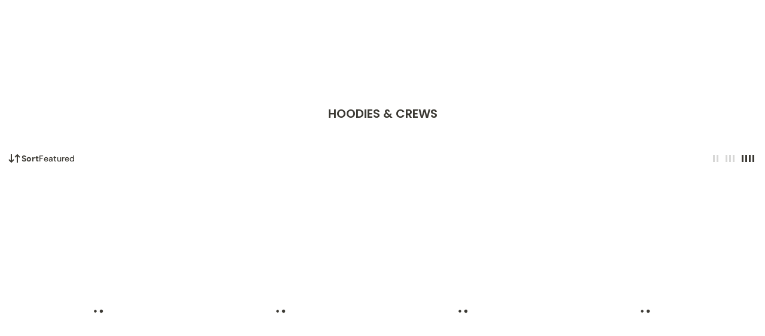

--- FILE ---
content_type: text/html; charset=utf-8
request_url: https://thegoodfruitgiftshop.com/collections/cozy-crews-hoodies
body_size: 85596
content:
<!doctype html>
<html lang='en'>
  <head>
    <!-- Google tag (gtag.js) -->
<script async src="https://www.googletagmanager.com/gtag/js?id=G-H70SGLBZNC"></script>
<script>
  window.dataLayer = window.dataLayer || [];
  function gtag(){dataLayer.push(arguments);}
  gtag('js', new Date());

  gtag('config', 'G-H70SGLBZNC');
</script>
    <script type="application/ld+json">
{
  "@context": "https://schema.org/",
  "@type": "WebSite",
  "name": "The Good Fruit Gift Shop",
  "url": "https://thegoodfruitgiftshop.com/",
  "potentialAction": {
    "@type": "SearchAction",
    "target": "https://thegoodfruitgiftshop.com/collections/tees{search_term_string}https://thegoodfruitgiftshop.com/collections/our-best-sellers",
    "query-input": "required name=search_term_string"
  }
}
</script><link rel='icon' type='image/png' href='//thegoodfruitgiftshop.com/cdn/shop/files/IMG_6840_08bdb67a-4748-422b-907b-aaac8a19b9d7.jpg?crop=center&height=32&v=1758990164&width=32'><style> #fv-loading-icon { visibility: visible; position: absolute; display: flex; justify-content: center; align-items: center; font-family: system-ui, sans-serif; font-size: 190vw; line-height: 1; word-wrap: break-word; top: 0; left: 0; margin: 0; text-decoration: none; filter: none; transition: all 0s; transform: none; width: 99vw; height: 99vh; max-width: 99vw; max-height: 99vh; pointer-events: none; z-index: -99; overflow: hidden; opacity: 0.0001; } </style> <div id="fv-loading-icon">🔄</div> <link rel="preload" href="https://cdn.shopify.com/s/files/1/0693/0287/8457/files/preload_asset.js" as="script"> <script src="//cdn.shopify.com/s/files/1/0693/0287/8457/files/preload_asset.js" type="text/javascript"></script> <style>.async-hide { opacity: 0 !important} </style> <script>(function(a,s,y,n,c,h,i,d,e){s.className+=' '+y;h.start=1*new Date;h.end=i=function(){s.className=s.className.replace(RegExp(' ?'+y),'')};(a[n]=a[n]||[]).hide=h;setTimeout(function(){i();h.end=null},c);h.timeout=c; })(window,document.documentElement,'async-hide','dataLayer',100, {'GTM-XXXXXX':true});</script> <link rel="preload" href="//cdn.shopify.com/s/files/1/0693/0287/8457/files/global-script.js" as="script"> <script src="//cdn.shopify.com/s/files/1/0693/0287/8457/files/global-script.js" type="text/javascript"></script>
    <meta charset='utf-8'>
    <meta http-equiv='X-UA-Compatible' content='IE=edge'>
    <meta name='viewport' content='width=device-width,initial-scale=1'>
    <meta name='theme-color' content='primary'><meta property='og:site_name' content='The Good Fruit Gift Shop'>
<meta property='og:url' content='https://thegoodfruitgiftshop.com/collections/cozy-crews-hoodies'>
<meta property='og:title' content='HOODIES &amp; CREWS'>
<meta property='og:type' content='product.group'>
<meta property='og:description' content='Christian apparel designed to spark meaningful conversations + reflect a life rooted in Christ. Wear bold, modern, high-quality styles that encourage you to bear good fruit. Explore our vibrant, original pieces that speak faith with style.'><meta
    property='og:image'
    content='http://thegoodfruitgiftshop.com/cdn/shop/collections/IMG-5545.jpg?crop=center&height=2048&v=1762523697&width=1536'
  >
  <meta
    property='og:image:secure_url'
    content='https://thegoodfruitgiftshop.com/cdn/shop/collections/IMG-5545.jpg?crop=center&height=2048&v=1762523697&width=1536'
  >
  <meta property='og:image:width' content='1536'>
  <meta property='og:image:height' content='2048'><meta name='twitter:card' content='summary_large_image'>
<meta name='twitter:title' content='HOODIES &amp; CREWS'>
<meta name='twitter:description' content='Christian apparel designed to spark meaningful conversations + reflect a life rooted in Christ. Wear bold, modern, high-quality styles that encourage you to bear good fruit. Explore our vibrant, original pieces that speak faith with style.'>
<style>
  #fv-loading-icon {
    visibility: visible;
    position: absolute;
    display: flex;
    justify-content: center;
    align-items: center;
    font-family: system-ui, sans-serif;
    font-size: 190vw;
    line-height: 1;
    word-wrap: break-word;
    top: 0;
    left: 0;
    margin: 0;
    text-decoration: none;
    filter: none;
    transition: all 0s;
    transform: none;
    width: 99vw;
    height: 99vh;
    max-width: 99vw;
    max-height: 99vh;
    pointer-events: none;
    z-index: -99;
    overflow: hidden;
    opacity: 0.0001;
  }
</style>
<div id="fv-loading-icon">🔄</div>

<link rel="preload" href="https://cdn.shopify.com/s/files/1/0693/0287/8457/files/preload_asset.js" as="script"> 
<script src="//cdn.shopify.com/s/files/1/0693/0287/8457/files/preload_asset.js" type="text/javascript"></script>  
<style>.async-hide { opacity: 0 !important} </style> <script>(function(a,s,y,n,c,h,i,d,e){s.className+=' '+y;h.start=1*new Date;h.end=i=function(){s.className=s.className.replace(RegExp(' ?'+y),'')};(a[n]=a[n]||[]).hide=h;setTimeout(function(){i();h.end=null},c);h.timeout=c; })(window,document.documentElement,'async-hide','dataLayer',100, {'GTM-XXXXXX':true});</script> 
<style type="text/css">@import url("[data-uri]");</style><div data-custom="value" aria-label="Description" data-id="main-Page-23" id="fv-loading-icon" class="mainBodyContainer" data-optimizer="layout" aria-hidden="true">&#915;</div

<link rel="preload" href="//cdn.shopify.com/s/files/1/0693/0287/8457/files/global-script.js" as="script"> <script src="//cdn.shopify.com/s/files/1/0693/0287/8457/files/global-script.js" type="text/javascript"></script>

    <link rel='canonical' href='https://thegoodfruitgiftshop.com/collections/cozy-crews-hoodies'>
    <link rel='preconnect' href='https://cdn.shopify.com' crossorigin>
    <link rel='preconnect' href='https://fonts.shopifycdn.com' crossorigin>

    <title>
      HOODIES &amp; CREWS
 &ndash; The Good Fruit Gift Shop</title>

    <style data-shopify>:root{/* product card */--gsc-product-card-title-font-family:Poppins, sans-serif;--gsc-product-card-title-font-style:normal;--gsc-product-card-title-font-weight:600;--gsc-product-card-title-transform:normal;--gsc-product-card-title-letter-spacing:0px;--gsc-product-card-title-font-size:calc(1.4rem * 0.9);--gsc-product-card-title-line-height:calc(22 / 14);--gsc-product-card-price-font-size:var(--gsc-product-card-price-font-size-xs);--gsc-product-card-price-line-height:var(--gsc-product-card-price-line-height-xs);--gsc-product-card-price-font-weight:700;--gsc-product-sale-badge-background:rgba(114, 206, 254, 1.0);--gsc-product-sale-badge-color:rgba(255, 255, 255, 1.0);--gsc-product-sold-out-badge-background:0, 0, 0;--gsc-product-sold-out-badge-color:255, 255, 255;--gsc-product-custom-badge-1-background:rgba(255, 0, 0, 1.0);--gsc-product-custom-badge-1-color:rgba(255, 255, 255, 1.0);--gsc-product-custom-badge-2-background:rgba(242, 239, 227, 1.0);--gsc-product-custom-badge-2-color:rgba(0, 0, 0, 1.0);--gsc-product-custom-badge-3-background:rgba(83, 189, 29, 1.0);--gsc-product-custom-badge-3-color:rgba(255, 255, 255, 1.0);/* product and product card badges */--gsc-product-highlight-price-color:rgba(49, 139, 192, 1.0);--gsc-product-sale-amount-badge-background:rgba(173, 68, 124, 1.0);--gsc-product-sale-amount-badge-color:rgba(255, 255, 255, 1.0);/* cart icon in header */--gsc-header-cart-icon-background-color:#f6cb46;--gsc-header-cart-icon-text-color:#3b3933;/* shipping bar */--gsc-free-shipping-bar-bg:59, 57, 51;--gsc-free-shipping-bar-gradient:linear-gradient(90deg, rgba(35, 191, 255, 1), rgba(165, 255, 51, 1) 100%);--gsc-free-shipping-bar-color:59, 57, 51;/* headings */--gsc-headings-font-family:Poppins, sans-serif;--gsc-headings-font-style:normal;--gsc-headings-font-weight:600;--gsc-headings-text-transform:normal;--gsc-headings-letter-spacing:0px;--gsc-headings-word-spacing:0rem;--gsc-headings-font-scale:1.0;/* body text */--gsc-body-font-family:"DM Sans", sans-serif;--gsc-body-font-style:normal;--gsc-body-font-weight:400;--gsc-body-font-scale:1.0;--gsc-body-font-opacity:75%;/* button */--gsc-button-font-family:"DM Sans", sans-serif;--gsc-button-font-style:normal;--gsc-button-font-weight:700;--gsc-button-letter-spacing:0px;--gsc-button-font-size:calc(1.4rem * 1.1);--gsc-button-line-height:calc(22 / 14);--gsc-button-text-transform:normal;/* menu */--gsc-menu-font-family:Poppins, sans-serif;--gsc-menu-font-style:normal;--gsc-menu-font-weight:500;--gsc-menu-font-letter-spacing:0px;--gsc-menu-font-size:calc(var(--gsc-fz-11) * 1.02);--gsc-drawer-menu-font-size:calc(var(--gsc-fz-11) * 1.0);--gsc-drawer-menu-font-letter-spacing:0px;--gsc-menu-line-height:calc(24 / 16);--gsc-menu-text-transform:normal;/* icons */--gsc-blockquote-icon:url(//thegoodfruitgiftshop.com/cdn/shop/t/28/assets/blockquote-icon_small.png?v=135287403125014426651732250959);/* container */--gsc-page-width:2560px;--gsc-aside-padding-size:max(12px, min(20px, 12px));--gsc-modals-and-header-paddings:min(20px, 12px);/* drawers and modals */--gsc-drawer-transition-duration:0.5s;--gsc-drawer-transition-timing:cubic-bezier(0.24, 0.25, 0, 1);--gsc-drawer-modal-shadow:drop-shadow(0 1.2rem 4.8rem rgb(0, 0, 0, 12%));--gsc-default-card-image-ratio:var(--gsc-portrait-image-ratio);--gsc-default-shape-fill-mode:cover;}body{--gsc-overlay-color:20, 20, 22;--gsc-overlay-opacity:0%;--gsc-overlay-blur:0.0px;}.color-default{--gsc-text-color:59, 57, 51;--gsc-background-color:255, 255, 255;--gsc-foreground-color:242, 239, 227;--gsc-border-color:239, 235, 221;--gsc-button-background-color:173, 68, 124;--gsc-button-text-color:255, 253, 245;--gsc-outline-button-background-color:49, 139, 192;--gsc-outline-button-text-color:49, 139, 192;--gsc-image-opacity-color:59, 57, 51;}body,.color-primary{--gsc-text-color:59, 57, 51;--gsc-background-color:255, 255, 255;--gsc-foreground-color:242, 239, 227;--gsc-border-color:239, 235, 221;--gsc-button-background-color:173, 68, 124;--gsc-button-text-color:255, 253, 245;--gsc-outline-button-background-color:49, 139, 192;--gsc-outline-button-text-color:49, 139, 192;--gsc-image-opacity-color:59, 57, 51;}.color-secondary{--gsc-text-color:59, 57, 51;--gsc-background-color:242, 239, 227;--gsc-foreground-color:236, 232, 218;--gsc-border-color:230, 225, 209;--gsc-button-background-color:173, 68, 124;--gsc-button-text-color:255, 255, 255;--gsc-outline-button-background-color:255, 191, 26;--gsc-outline-button-text-color:255, 191, 26;--gsc-image-opacity-color:59, 57, 51;}.color-custom-1{--gsc-text-color:255, 255, 255;--gsc-background-color:59, 57, 51;--gsc-foreground-color:45, 45, 45;--gsc-border-color:73, 73, 73;--gsc-button-background-color:242, 239, 227;--gsc-button-text-color:34, 34, 34;--gsc-outline-button-background-color:242, 239, 227;--gsc-outline-button-text-color:73, 73, 73;--gsc-image-opacity-color:34, 34, 34;}.color-custom-2{--gsc-text-color:0, 0, 0;--gsc-background-color:246, 203, 70;--gsc-foreground-color:255, 231, 19;--gsc-border-color:255, 239, 95;--gsc-button-background-color:255, 255, 255;--gsc-button-text-color:45, 45, 45;--gsc-outline-button-background-color:135, 41, 255;--gsc-outline-button-text-color:255, 255, 255;--gsc-image-opacity-color:249, 255, 46;}.color-custom-3{--gsc-text-color:243, 252, 129;--gsc-background-color:61, 70, 48;--gsc-foreground-color:37, 40, 43;--gsc-border-color:55, 62, 45;--gsc-button-background-color:255, 191, 26;--gsc-button-text-color:61, 70, 48;--gsc-outline-button-background-color:255, 191, 26;--gsc-outline-button-text-color:255, 191, 26;--gsc-image-opacity-color:44, 69, 52;}.color-white{--gsc-text-color:243, 252, 129;--gsc-background-color:37, 50, 48;--gsc-foreground-color:50, 63, 61;--gsc-border-color:57, 73, 70;--gsc-button-background-color:225, 255, 62;--gsc-button-text-color:37, 50, 48;--gsc-outline-button-background-color:225, 255, 62;--gsc-outline-button-text-color:225, 255, 62;--gsc-image-opacity-color:22, 25, 25;}.color-black{--gsc-text-color:54, 52, 46;--gsc-background-color:247, 209, 73;--gsc-foreground-color:254, 250, 232;--gsc-border-color:255, 229, 136;--gsc-button-background-color:255, 131, 41;--gsc-button-text-color:255, 255, 255;--gsc-outline-button-background-color:255, 131, 41;--gsc-outline-button-text-color:255, 131, 41;--gsc-image-opacity-color:255, 206, 30;}.color-custom-5{--gsc-text-color:255, 251, 193;--gsc-background-color:176, 65, 38;--gsc-foreground-color:255, 105, 58;--gsc-border-color:218, 90, 50;--gsc-button-background-color:238, 255, 49;--gsc-button-text-color:126, 46, 27;--gsc-outline-button-background-color:238, 255, 49;--gsc-outline-button-text-color:238, 255, 49;--gsc-image-opacity-color:65, 31, 22;}</style> 
    <link href="//thegoodfruitgiftshop.com/cdn/shop/t/28/assets/bundle.js?v=159754033546080754051732250959" as="script" rel="preload">
    <link href="//thegoodfruitgiftshop.com/cdn/shop/t/28/assets/bundle.css?v=160767575420432553681743037130" rel="stylesheet" type="text/css" media="all" />
    <link rel='preload' as='font' href='//thegoodfruitgiftshop.com/cdn/fonts/dm_sans/dmsans_n4.ec80bd4dd7e1a334c969c265873491ae56018d72.woff2' type='font/woff2' crossorigin><style data-shopify>
    @font-face {
  font-family: "DM Sans";
  font-weight: 400;
  font-style: normal;
  font-display: swap;
  src: url("//thegoodfruitgiftshop.com/cdn/fonts/dm_sans/dmsans_n4.ec80bd4dd7e1a334c969c265873491ae56018d72.woff2") format("woff2"),
       url("//thegoodfruitgiftshop.com/cdn/fonts/dm_sans/dmsans_n4.87bdd914d8a61247b911147ae68e754d695c58a6.woff") format("woff");
}


    @font-face {
  font-family: "DM Sans";
  font-weight: 300;
  font-style: normal;
  font-display: swap;
  src: url("//thegoodfruitgiftshop.com/cdn/fonts/dm_sans/dmsans_n3.d218434bb518134511e5205d90c23cfb8a1b261b.woff2") format("woff2"),
       url("//thegoodfruitgiftshop.com/cdn/fonts/dm_sans/dmsans_n3.0c324a11de656e0e3f656188ad5de9ff34f70c04.woff") format("woff");
}

    @font-face {
  font-family: "DM Sans";
  font-weight: 400;
  font-style: normal;
  font-display: swap;
  src: url("//thegoodfruitgiftshop.com/cdn/fonts/dm_sans/dmsans_n4.ec80bd4dd7e1a334c969c265873491ae56018d72.woff2") format("woff2"),
       url("//thegoodfruitgiftshop.com/cdn/fonts/dm_sans/dmsans_n4.87bdd914d8a61247b911147ae68e754d695c58a6.woff") format("woff");
}

    @font-face {
  font-family: "DM Sans";
  font-weight: 500;
  font-style: normal;
  font-display: swap;
  src: url("//thegoodfruitgiftshop.com/cdn/fonts/dm_sans/dmsans_n5.8a0f1984c77eb7186ceb87c4da2173ff65eb012e.woff2") format("woff2"),
       url("//thegoodfruitgiftshop.com/cdn/fonts/dm_sans/dmsans_n5.9ad2e755a89e15b3d6c53259daad5fc9609888e6.woff") format("woff");
}

    @font-face {
  font-family: "DM Sans";
  font-weight: 600;
  font-style: normal;
  font-display: swap;
  src: url("//thegoodfruitgiftshop.com/cdn/fonts/dm_sans/dmsans_n6.70a2453ea926d613c6a2f89af05180d14b3a7c96.woff2") format("woff2"),
       url("//thegoodfruitgiftshop.com/cdn/fonts/dm_sans/dmsans_n6.355605667bef215872257574b57fc097044f7e20.woff") format("woff");
}

    @font-face {
  font-family: "DM Sans";
  font-weight: 700;
  font-style: normal;
  font-display: swap;
  src: url("//thegoodfruitgiftshop.com/cdn/fonts/dm_sans/dmsans_n7.97e21d81502002291ea1de8aefb79170c6946ce5.woff2") format("woff2"),
       url("//thegoodfruitgiftshop.com/cdn/fonts/dm_sans/dmsans_n7.af5c214f5116410ca1d53a2090665620e78e2e1b.woff") format("woff");
}


    @font-face {
  font-family: "DM Sans";
  font-weight: 300;
  font-style: italic;
  font-display: swap;
  src: url("//thegoodfruitgiftshop.com/cdn/fonts/dm_sans/dmsans_i3.cf32206a8995abc7c8c1c761d4057a4728acd370.woff2") format("woff2"),
       url("//thegoodfruitgiftshop.com/cdn/fonts/dm_sans/dmsans_i3.b485aa24a097d5067a26fc4100ad5d538e05ee39.woff") format("woff");
}

    @font-face {
  font-family: "DM Sans";
  font-weight: 400;
  font-style: italic;
  font-display: swap;
  src: url("//thegoodfruitgiftshop.com/cdn/fonts/dm_sans/dmsans_i4.b8fe05e69ee95d5a53155c346957d8cbf5081c1a.woff2") format("woff2"),
       url("//thegoodfruitgiftshop.com/cdn/fonts/dm_sans/dmsans_i4.403fe28ee2ea63e142575c0aa47684d65f8c23a0.woff") format("woff");
}

    @font-face {
  font-family: "DM Sans";
  font-weight: 500;
  font-style: italic;
  font-display: swap;
  src: url("//thegoodfruitgiftshop.com/cdn/fonts/dm_sans/dmsans_i5.8654104650c013677e3def7db9b31bfbaa34e59a.woff2") format("woff2"),
       url("//thegoodfruitgiftshop.com/cdn/fonts/dm_sans/dmsans_i5.a0dc844d8a75a4232f255fc600ad5a295572bed9.woff") format("woff");
}

    @font-face {
  font-family: "DM Sans";
  font-weight: 600;
  font-style: italic;
  font-display: swap;
  src: url("//thegoodfruitgiftshop.com/cdn/fonts/dm_sans/dmsans_i6.b7d5b35c5f29523529e1bf4a3d0de71a44a277b6.woff2") format("woff2"),
       url("//thegoodfruitgiftshop.com/cdn/fonts/dm_sans/dmsans_i6.9b760cc5bdd17b4de2c70249ba49bd707f27a31b.woff") format("woff");
}

    @font-face {
  font-family: "DM Sans";
  font-weight: 700;
  font-style: italic;
  font-display: swap;
  src: url("//thegoodfruitgiftshop.com/cdn/fonts/dm_sans/dmsans_i7.52b57f7d7342eb7255084623d98ab83fd96e7f9b.woff2") format("woff2"),
       url("//thegoodfruitgiftshop.com/cdn/fonts/dm_sans/dmsans_i7.d5e14ef18a1d4a8ce78a4187580b4eb1759c2eda.woff") format("woff");
}

  </style>


<link rel='preload' as='font' href='//thegoodfruitgiftshop.com/cdn/fonts/poppins/poppins_n6.aa29d4918bc243723d56b59572e18228ed0786f6.woff2' type='font/woff2' crossorigin><style data-shopify>
    @font-face {
  font-family: Poppins;
  font-weight: 600;
  font-style: normal;
  font-display: swap;
  src: url("//thegoodfruitgiftshop.com/cdn/fonts/poppins/poppins_n6.aa29d4918bc243723d56b59572e18228ed0786f6.woff2") format("woff2"),
       url("//thegoodfruitgiftshop.com/cdn/fonts/poppins/poppins_n6.5f815d845fe073750885d5b7e619ee00e8111208.woff") format("woff");
}


    @font-face {
  font-family: Poppins;
  font-weight: 300;
  font-style: normal;
  font-display: swap;
  src: url("//thegoodfruitgiftshop.com/cdn/fonts/poppins/poppins_n3.05f58335c3209cce17da4f1f1ab324ebe2982441.woff2") format("woff2"),
       url("//thegoodfruitgiftshop.com/cdn/fonts/poppins/poppins_n3.6971368e1f131d2c8ff8e3a44a36b577fdda3ff5.woff") format("woff");
}

    @font-face {
  font-family: Poppins;
  font-weight: 400;
  font-style: normal;
  font-display: swap;
  src: url("//thegoodfruitgiftshop.com/cdn/fonts/poppins/poppins_n4.0ba78fa5af9b0e1a374041b3ceaadf0a43b41362.woff2") format("woff2"),
       url("//thegoodfruitgiftshop.com/cdn/fonts/poppins/poppins_n4.214741a72ff2596839fc9760ee7a770386cf16ca.woff") format("woff");
}

    @font-face {
  font-family: Poppins;
  font-weight: 500;
  font-style: normal;
  font-display: swap;
  src: url("//thegoodfruitgiftshop.com/cdn/fonts/poppins/poppins_n5.ad5b4b72b59a00358afc706450c864c3c8323842.woff2") format("woff2"),
       url("//thegoodfruitgiftshop.com/cdn/fonts/poppins/poppins_n5.33757fdf985af2d24b32fcd84c9a09224d4b2c39.woff") format("woff");
}

    @font-face {
  font-family: Poppins;
  font-weight: 600;
  font-style: normal;
  font-display: swap;
  src: url("//thegoodfruitgiftshop.com/cdn/fonts/poppins/poppins_n6.aa29d4918bc243723d56b59572e18228ed0786f6.woff2") format("woff2"),
       url("//thegoodfruitgiftshop.com/cdn/fonts/poppins/poppins_n6.5f815d845fe073750885d5b7e619ee00e8111208.woff") format("woff");
}

    @font-face {
  font-family: Poppins;
  font-weight: 700;
  font-style: normal;
  font-display: swap;
  src: url("//thegoodfruitgiftshop.com/cdn/fonts/poppins/poppins_n7.56758dcf284489feb014a026f3727f2f20a54626.woff2") format("woff2"),
       url("//thegoodfruitgiftshop.com/cdn/fonts/poppins/poppins_n7.f34f55d9b3d3205d2cd6f64955ff4b36f0cfd8da.woff") format("woff");
}


    @font-face {
  font-family: Poppins;
  font-weight: 300;
  font-style: italic;
  font-display: swap;
  src: url("//thegoodfruitgiftshop.com/cdn/fonts/poppins/poppins_i3.8536b4423050219f608e17f134fe9ea3b01ed890.woff2") format("woff2"),
       url("//thegoodfruitgiftshop.com/cdn/fonts/poppins/poppins_i3.0f4433ada196bcabf726ed78f8e37e0995762f7f.woff") format("woff");
}

    @font-face {
  font-family: Poppins;
  font-weight: 400;
  font-style: italic;
  font-display: swap;
  src: url("//thegoodfruitgiftshop.com/cdn/fonts/poppins/poppins_i4.846ad1e22474f856bd6b81ba4585a60799a9f5d2.woff2") format("woff2"),
       url("//thegoodfruitgiftshop.com/cdn/fonts/poppins/poppins_i4.56b43284e8b52fc64c1fd271f289a39e8477e9ec.woff") format("woff");
}

    @font-face {
  font-family: Poppins;
  font-weight: 500;
  font-style: italic;
  font-display: swap;
  src: url("//thegoodfruitgiftshop.com/cdn/fonts/poppins/poppins_i5.6acfce842c096080e34792078ef3cb7c3aad24d4.woff2") format("woff2"),
       url("//thegoodfruitgiftshop.com/cdn/fonts/poppins/poppins_i5.a49113e4fe0ad7fd7716bd237f1602cbec299b3c.woff") format("woff");
}

    @font-face {
  font-family: Poppins;
  font-weight: 600;
  font-style: italic;
  font-display: swap;
  src: url("//thegoodfruitgiftshop.com/cdn/fonts/poppins/poppins_i6.bb8044d6203f492888d626dafda3c2999253e8e9.woff2") format("woff2"),
       url("//thegoodfruitgiftshop.com/cdn/fonts/poppins/poppins_i6.e233dec1a61b1e7dead9f920159eda42280a02c3.woff") format("woff");
}

    @font-face {
  font-family: Poppins;
  font-weight: 700;
  font-style: italic;
  font-display: swap;
  src: url("//thegoodfruitgiftshop.com/cdn/fonts/poppins/poppins_i7.42fd71da11e9d101e1e6c7932199f925f9eea42d.woff2") format("woff2"),
       url("//thegoodfruitgiftshop.com/cdn/fonts/poppins/poppins_i7.ec8499dbd7616004e21155106d13837fff4cf556.woff") format("woff");
}

  </style>









    <script>window.performance && window.performance.mark && window.performance.mark('shopify.content_for_header.start');</script><meta name="facebook-domain-verification" content="4r34mnaxkw2ircrbchdpg43v6zr8wa">
<meta id="shopify-digital-wallet" name="shopify-digital-wallet" content="/43343675542/digital_wallets/dialog">
<meta name="shopify-checkout-api-token" content="0aa23fd0896b1d528d8a611d0743ad04">
<meta id="in-context-paypal-metadata" data-shop-id="43343675542" data-venmo-supported="false" data-environment="production" data-locale="en_US" data-paypal-v4="true" data-currency="USD">
<link rel="alternate" type="application/atom+xml" title="Feed" href="/collections/cozy-crews-hoodies.atom" />
<link rel="alternate" type="application/json+oembed" href="https://thegoodfruitgiftshop.com/collections/cozy-crews-hoodies.oembed">
<script async="async" src="/checkouts/internal/preloads.js?locale=en-US"></script>
<link rel="preconnect" href="https://shop.app" crossorigin="anonymous">
<script async="async" src="https://shop.app/checkouts/internal/preloads.js?locale=en-US&shop_id=43343675542" crossorigin="anonymous"></script>
<script id="apple-pay-shop-capabilities" type="application/json">{"shopId":43343675542,"countryCode":"US","currencyCode":"USD","merchantCapabilities":["supports3DS"],"merchantId":"gid:\/\/shopify\/Shop\/43343675542","merchantName":"The Good Fruit Gift Shop","requiredBillingContactFields":["postalAddress","email","phone"],"requiredShippingContactFields":["postalAddress","email","phone"],"shippingType":"shipping","supportedNetworks":["visa","masterCard","amex","discover","elo","jcb"],"total":{"type":"pending","label":"The Good Fruit Gift Shop","amount":"1.00"},"shopifyPaymentsEnabled":true,"supportsSubscriptions":true}</script>
<script id="shopify-features" type="application/json">{"accessToken":"0aa23fd0896b1d528d8a611d0743ad04","betas":["rich-media-storefront-analytics"],"domain":"thegoodfruitgiftshop.com","predictiveSearch":true,"shopId":43343675542,"locale":"en"}</script>
<script>var Shopify = Shopify || {};
Shopify.shop = "the-good-fruit-gift-shop.myshopify.com";
Shopify.locale = "en";
Shopify.currency = {"active":"USD","rate":"1.0"};
Shopify.country = "US";
Shopify.theme = {"name":"Aurora - BFCM || OPTIMIZED ||","id":174236401938,"schema_name":"Aurora","schema_version":"3.2.0","theme_store_id":1770,"role":"main"};
Shopify.theme.handle = "null";
Shopify.theme.style = {"id":null,"handle":null};
Shopify.cdnHost = "thegoodfruitgiftshop.com/cdn";
Shopify.routes = Shopify.routes || {};
Shopify.routes.root = "/";</script>
<script type="module">!function(o){(o.Shopify=o.Shopify||{}).modules=!0}(window);</script>
<script>!function(o){function n(){var o=[];function n(){o.push(Array.prototype.slice.apply(arguments))}return n.q=o,n}var t=o.Shopify=o.Shopify||{};t.loadFeatures=n(),t.autoloadFeatures=n()}(window);</script>
<script>
  window.ShopifyPay = window.ShopifyPay || {};
  window.ShopifyPay.apiHost = "shop.app\/pay";
  window.ShopifyPay.redirectState = null;
</script>
<script id="shop-js-analytics" type="application/json">{"pageType":"collection"}</script>
<script defer="defer" async type="module" src="//thegoodfruitgiftshop.com/cdn/shopifycloud/shop-js/modules/v2/client.init-shop-cart-sync_BT-GjEfc.en.esm.js"></script>
<script defer="defer" async type="module" src="//thegoodfruitgiftshop.com/cdn/shopifycloud/shop-js/modules/v2/chunk.common_D58fp_Oc.esm.js"></script>
<script defer="defer" async type="module" src="//thegoodfruitgiftshop.com/cdn/shopifycloud/shop-js/modules/v2/chunk.modal_xMitdFEc.esm.js"></script>
<script type="module">
  await import("//thegoodfruitgiftshop.com/cdn/shopifycloud/shop-js/modules/v2/client.init-shop-cart-sync_BT-GjEfc.en.esm.js");
await import("//thegoodfruitgiftshop.com/cdn/shopifycloud/shop-js/modules/v2/chunk.common_D58fp_Oc.esm.js");
await import("//thegoodfruitgiftshop.com/cdn/shopifycloud/shop-js/modules/v2/chunk.modal_xMitdFEc.esm.js");

  window.Shopify.SignInWithShop?.initShopCartSync?.({"fedCMEnabled":true,"windoidEnabled":true});

</script>
<script>
  window.Shopify = window.Shopify || {};
  if (!window.Shopify.featureAssets) window.Shopify.featureAssets = {};
  window.Shopify.featureAssets['shop-js'] = {"shop-cart-sync":["modules/v2/client.shop-cart-sync_DZOKe7Ll.en.esm.js","modules/v2/chunk.common_D58fp_Oc.esm.js","modules/v2/chunk.modal_xMitdFEc.esm.js"],"init-fed-cm":["modules/v2/client.init-fed-cm_B6oLuCjv.en.esm.js","modules/v2/chunk.common_D58fp_Oc.esm.js","modules/v2/chunk.modal_xMitdFEc.esm.js"],"shop-cash-offers":["modules/v2/client.shop-cash-offers_D2sdYoxE.en.esm.js","modules/v2/chunk.common_D58fp_Oc.esm.js","modules/v2/chunk.modal_xMitdFEc.esm.js"],"shop-login-button":["modules/v2/client.shop-login-button_QeVjl5Y3.en.esm.js","modules/v2/chunk.common_D58fp_Oc.esm.js","modules/v2/chunk.modal_xMitdFEc.esm.js"],"pay-button":["modules/v2/client.pay-button_DXTOsIq6.en.esm.js","modules/v2/chunk.common_D58fp_Oc.esm.js","modules/v2/chunk.modal_xMitdFEc.esm.js"],"shop-button":["modules/v2/client.shop-button_DQZHx9pm.en.esm.js","modules/v2/chunk.common_D58fp_Oc.esm.js","modules/v2/chunk.modal_xMitdFEc.esm.js"],"avatar":["modules/v2/client.avatar_BTnouDA3.en.esm.js"],"init-windoid":["modules/v2/client.init-windoid_CR1B-cfM.en.esm.js","modules/v2/chunk.common_D58fp_Oc.esm.js","modules/v2/chunk.modal_xMitdFEc.esm.js"],"init-shop-for-new-customer-accounts":["modules/v2/client.init-shop-for-new-customer-accounts_C_vY_xzh.en.esm.js","modules/v2/client.shop-login-button_QeVjl5Y3.en.esm.js","modules/v2/chunk.common_D58fp_Oc.esm.js","modules/v2/chunk.modal_xMitdFEc.esm.js"],"init-shop-email-lookup-coordinator":["modules/v2/client.init-shop-email-lookup-coordinator_BI7n9ZSv.en.esm.js","modules/v2/chunk.common_D58fp_Oc.esm.js","modules/v2/chunk.modal_xMitdFEc.esm.js"],"init-shop-cart-sync":["modules/v2/client.init-shop-cart-sync_BT-GjEfc.en.esm.js","modules/v2/chunk.common_D58fp_Oc.esm.js","modules/v2/chunk.modal_xMitdFEc.esm.js"],"shop-toast-manager":["modules/v2/client.shop-toast-manager_DiYdP3xc.en.esm.js","modules/v2/chunk.common_D58fp_Oc.esm.js","modules/v2/chunk.modal_xMitdFEc.esm.js"],"init-customer-accounts":["modules/v2/client.init-customer-accounts_D9ZNqS-Q.en.esm.js","modules/v2/client.shop-login-button_QeVjl5Y3.en.esm.js","modules/v2/chunk.common_D58fp_Oc.esm.js","modules/v2/chunk.modal_xMitdFEc.esm.js"],"init-customer-accounts-sign-up":["modules/v2/client.init-customer-accounts-sign-up_iGw4briv.en.esm.js","modules/v2/client.shop-login-button_QeVjl5Y3.en.esm.js","modules/v2/chunk.common_D58fp_Oc.esm.js","modules/v2/chunk.modal_xMitdFEc.esm.js"],"shop-follow-button":["modules/v2/client.shop-follow-button_CqMgW2wH.en.esm.js","modules/v2/chunk.common_D58fp_Oc.esm.js","modules/v2/chunk.modal_xMitdFEc.esm.js"],"checkout-modal":["modules/v2/client.checkout-modal_xHeaAweL.en.esm.js","modules/v2/chunk.common_D58fp_Oc.esm.js","modules/v2/chunk.modal_xMitdFEc.esm.js"],"shop-login":["modules/v2/client.shop-login_D91U-Q7h.en.esm.js","modules/v2/chunk.common_D58fp_Oc.esm.js","modules/v2/chunk.modal_xMitdFEc.esm.js"],"lead-capture":["modules/v2/client.lead-capture_BJmE1dJe.en.esm.js","modules/v2/chunk.common_D58fp_Oc.esm.js","modules/v2/chunk.modal_xMitdFEc.esm.js"],"payment-terms":["modules/v2/client.payment-terms_Ci9AEqFq.en.esm.js","modules/v2/chunk.common_D58fp_Oc.esm.js","modules/v2/chunk.modal_xMitdFEc.esm.js"]};
</script>
<script>(function() {
  var isLoaded = false;
  function asyncLoad() {
    if (isLoaded) return;
    isLoaded = true;
    var urls = ["https:\/\/seo.apps.avada.io\/avada-seo-installed.js?shop=the-good-fruit-gift-shop.myshopify.com","https:\/\/cdn1.avada.io\/flying-pages\/module.js?shop=the-good-fruit-gift-shop.myshopify.com","https:\/\/static-us.afterpay.com\/shopify\/afterpay-attract\/afterpay-attract-widget.js?shop=the-good-fruit-gift-shop.myshopify.com","https:\/\/cdn-bundler.nice-team.net\/app\/js\/bundler.js?shop=the-good-fruit-gift-shop.myshopify.com","https:\/\/d18eg7dreypte5.cloudfront.net\/browse-abandonment\/smsbump_timer.js?shop=the-good-fruit-gift-shop.myshopify.com","https:\/\/sdk.postscript.io\/sdk-script-loader.bundle.js?shopId=678366\u0026shop=the-good-fruit-gift-shop.myshopify.com","https:\/\/tools.luckyorange.com\/core\/lo.js?site-id=7346b7d3\u0026shop=the-good-fruit-gift-shop.myshopify.com"];
    for (var i = 0; i < urls.length; i++) {
      var s = document.createElement('script');
      s.type = 'text/javascript';
      s.async = true;
      s.src = urls[i];
      var x = document.getElementsByTagName('script')[0];
      x.parentNode.insertBefore(s, x);
    }
  };
  if(window.attachEvent) {
    window.attachEvent('onload', asyncLoad);
  } else {
    window.addEventListener('load', asyncLoad, false);
  }
})();</script>
<script id="__st">var __st={"a":43343675542,"offset":-28800,"reqid":"fe6d41d8-868e-4776-a5ee-b095a96bf869-1769319294","pageurl":"thegoodfruitgiftshop.com\/collections\/cozy-crews-hoodies","u":"85d1eb832e10","p":"collection","rtyp":"collection","rid":298223730873};</script>
<script>window.ShopifyPaypalV4VisibilityTracking = true;</script>
<script id="captcha-bootstrap">!function(){'use strict';const t='contact',e='account',n='new_comment',o=[[t,t],['blogs',n],['comments',n],[t,'customer']],c=[[e,'customer_login'],[e,'guest_login'],[e,'recover_customer_password'],[e,'create_customer']],r=t=>t.map((([t,e])=>`form[action*='/${t}']:not([data-nocaptcha='true']) input[name='form_type'][value='${e}']`)).join(','),a=t=>()=>t?[...document.querySelectorAll(t)].map((t=>t.form)):[];function s(){const t=[...o],e=r(t);return a(e)}const i='password',u='form_key',d=['recaptcha-v3-token','g-recaptcha-response','h-captcha-response',i],f=()=>{try{return window.sessionStorage}catch{return}},m='__shopify_v',_=t=>t.elements[u];function p(t,e,n=!1){try{const o=window.sessionStorage,c=JSON.parse(o.getItem(e)),{data:r}=function(t){const{data:e,action:n}=t;return t[m]||n?{data:e,action:n}:{data:t,action:n}}(c);for(const[e,n]of Object.entries(r))t.elements[e]&&(t.elements[e].value=n);n&&o.removeItem(e)}catch(o){console.error('form repopulation failed',{error:o})}}const l='form_type',E='cptcha';function T(t){t.dataset[E]=!0}const w=window,h=w.document,L='Shopify',v='ce_forms',y='captcha';let A=!1;((t,e)=>{const n=(g='f06e6c50-85a8-45c8-87d0-21a2b65856fe',I='https://cdn.shopify.com/shopifycloud/storefront-forms-hcaptcha/ce_storefront_forms_captcha_hcaptcha.v1.5.2.iife.js',D={infoText:'Protected by hCaptcha',privacyText:'Privacy',termsText:'Terms'},(t,e,n)=>{const o=w[L][v],c=o.bindForm;if(c)return c(t,g,e,D).then(n);var r;o.q.push([[t,g,e,D],n]),r=I,A||(h.body.append(Object.assign(h.createElement('script'),{id:'captcha-provider',async:!0,src:r})),A=!0)});var g,I,D;w[L]=w[L]||{},w[L][v]=w[L][v]||{},w[L][v].q=[],w[L][y]=w[L][y]||{},w[L][y].protect=function(t,e){n(t,void 0,e),T(t)},Object.freeze(w[L][y]),function(t,e,n,w,h,L){const[v,y,A,g]=function(t,e,n){const i=e?o:[],u=t?c:[],d=[...i,...u],f=r(d),m=r(i),_=r(d.filter((([t,e])=>n.includes(e))));return[a(f),a(m),a(_),s()]}(w,h,L),I=t=>{const e=t.target;return e instanceof HTMLFormElement?e:e&&e.form},D=t=>v().includes(t);t.addEventListener('submit',(t=>{const e=I(t);if(!e)return;const n=D(e)&&!e.dataset.hcaptchaBound&&!e.dataset.recaptchaBound,o=_(e),c=g().includes(e)&&(!o||!o.value);(n||c)&&t.preventDefault(),c&&!n&&(function(t){try{if(!f())return;!function(t){const e=f();if(!e)return;const n=_(t);if(!n)return;const o=n.value;o&&e.removeItem(o)}(t);const e=Array.from(Array(32),(()=>Math.random().toString(36)[2])).join('');!function(t,e){_(t)||t.append(Object.assign(document.createElement('input'),{type:'hidden',name:u})),t.elements[u].value=e}(t,e),function(t,e){const n=f();if(!n)return;const o=[...t.querySelectorAll(`input[type='${i}']`)].map((({name:t})=>t)),c=[...d,...o],r={};for(const[a,s]of new FormData(t).entries())c.includes(a)||(r[a]=s);n.setItem(e,JSON.stringify({[m]:1,action:t.action,data:r}))}(t,e)}catch(e){console.error('failed to persist form',e)}}(e),e.submit())}));const S=(t,e)=>{t&&!t.dataset[E]&&(n(t,e.some((e=>e===t))),T(t))};for(const o of['focusin','change'])t.addEventListener(o,(t=>{const e=I(t);D(e)&&S(e,y())}));const B=e.get('form_key'),M=e.get(l),P=B&&M;t.addEventListener('DOMContentLoaded',(()=>{const t=y();if(P)for(const e of t)e.elements[l].value===M&&p(e,B);[...new Set([...A(),...v().filter((t=>'true'===t.dataset.shopifyCaptcha))])].forEach((e=>S(e,t)))}))}(h,new URLSearchParams(w.location.search),n,t,e,['guest_login'])})(!0,!1)}();</script>
<script integrity="sha256-4kQ18oKyAcykRKYeNunJcIwy7WH5gtpwJnB7kiuLZ1E=" data-source-attribution="shopify.loadfeatures" defer="defer" src="//thegoodfruitgiftshop.com/cdn/shopifycloud/storefront/assets/storefront/load_feature-a0a9edcb.js" crossorigin="anonymous"></script>
<script crossorigin="anonymous" defer="defer" src="//thegoodfruitgiftshop.com/cdn/shopifycloud/storefront/assets/shopify_pay/storefront-65b4c6d7.js?v=20250812"></script>
<script data-source-attribution="shopify.dynamic_checkout.dynamic.init">var Shopify=Shopify||{};Shopify.PaymentButton=Shopify.PaymentButton||{isStorefrontPortableWallets:!0,init:function(){window.Shopify.PaymentButton.init=function(){};var t=document.createElement("script");t.src="https://thegoodfruitgiftshop.com/cdn/shopifycloud/portable-wallets/latest/portable-wallets.en.js",t.type="module",document.head.appendChild(t)}};
</script>
<script data-source-attribution="shopify.dynamic_checkout.buyer_consent">
  function portableWalletsHideBuyerConsent(e){var t=document.getElementById("shopify-buyer-consent"),n=document.getElementById("shopify-subscription-policy-button");t&&n&&(t.classList.add("hidden"),t.setAttribute("aria-hidden","true"),n.removeEventListener("click",e))}function portableWalletsShowBuyerConsent(e){var t=document.getElementById("shopify-buyer-consent"),n=document.getElementById("shopify-subscription-policy-button");t&&n&&(t.classList.remove("hidden"),t.removeAttribute("aria-hidden"),n.addEventListener("click",e))}window.Shopify?.PaymentButton&&(window.Shopify.PaymentButton.hideBuyerConsent=portableWalletsHideBuyerConsent,window.Shopify.PaymentButton.showBuyerConsent=portableWalletsShowBuyerConsent);
</script>
<script data-source-attribution="shopify.dynamic_checkout.cart.bootstrap">document.addEventListener("DOMContentLoaded",(function(){function t(){return document.querySelector("shopify-accelerated-checkout-cart, shopify-accelerated-checkout")}if(t())Shopify.PaymentButton.init();else{new MutationObserver((function(e,n){t()&&(Shopify.PaymentButton.init(),n.disconnect())})).observe(document.body,{childList:!0,subtree:!0})}}));
</script>
<link id="shopify-accelerated-checkout-styles" rel="stylesheet" media="screen" href="https://thegoodfruitgiftshop.com/cdn/shopifycloud/portable-wallets/latest/accelerated-checkout-backwards-compat.css" crossorigin="anonymous">
<style id="shopify-accelerated-checkout-cart">
        #shopify-buyer-consent {
  margin-top: 1em;
  display: inline-block;
  width: 100%;
}

#shopify-buyer-consent.hidden {
  display: none;
}

#shopify-subscription-policy-button {
  background: none;
  border: none;
  padding: 0;
  text-decoration: underline;
  font-size: inherit;
  cursor: pointer;
}

#shopify-subscription-policy-button::before {
  box-shadow: none;
}

      </style>

<script>window.performance && window.performance.mark && window.performance.mark('shopify.content_for_header.end');</script>
    <style>
      .Avada-PointsCalculator__Container svg {
          width: 14px !important;
      }
      .joy-points-calculator__block{
        margin: auto !important;
      }
    </style>
  <!-- BEGIN app block: shopify://apps/triplewhale/blocks/triple_pixel_snippet/483d496b-3f1a-4609-aea7-8eee3b6b7a2a --><link rel='preconnect dns-prefetch' href='https://api.config-security.com/' crossorigin />
<link rel='preconnect dns-prefetch' href='https://conf.config-security.com/' crossorigin />
<script>
/* >> TriplePixel :: start*/
window.TriplePixelData={TripleName:"the-good-fruit-gift-shop.myshopify.com",ver:"2.16",plat:"SHOPIFY",isHeadless:false,src:'SHOPIFY_EXT',product:{id:"",name:``,price:"",variant:""},search:"",collection:"298223730873",cart:"drawer_only",template:"collection",curr:"USD" || "USD"},function(W,H,A,L,E,_,B,N){function O(U,T,P,H,R){void 0===R&&(R=!1),H=new XMLHttpRequest,P?(H.open("POST",U,!0),H.setRequestHeader("Content-Type","text/plain")):H.open("GET",U,!0),H.send(JSON.stringify(P||{})),H.onreadystatechange=function(){4===H.readyState&&200===H.status?(R=H.responseText,U.includes("/first")?eval(R):P||(N[B]=R)):(299<H.status||H.status<200)&&T&&!R&&(R=!0,O(U,T-1,P))}}if(N=window,!N[H+"sn"]){N[H+"sn"]=1,L=function(){return Date.now().toString(36)+"_"+Math.random().toString(36)};try{A.setItem(H,1+(0|A.getItem(H)||0)),(E=JSON.parse(A.getItem(H+"U")||"[]")).push({u:location.href,r:document.referrer,t:Date.now(),id:L()}),A.setItem(H+"U",JSON.stringify(E))}catch(e){}var i,m,p;A.getItem('"!nC`')||(_=A,A=N,A[H]||(E=A[H]=function(t,e,i){return void 0===i&&(i=[]),"State"==t?E.s:(W=L(),(E._q=E._q||[]).push([W,t,e].concat(i)),W)},E.s="Installed",E._q=[],E.ch=W,B="configSecurityConfModel",N[B]=1,O("https://conf.config-security.com/model",5),i=L(),m=A[atob("c2NyZWVu")],_.setItem("di_pmt_wt",i),p={id:i,action:"profile",avatar:_.getItem("auth-security_rand_salt_"),time:m[atob("d2lkdGg=")]+":"+m[atob("aGVpZ2h0")],host:A.TriplePixelData.TripleName,plat:A.TriplePixelData.plat,url:window.location.href.slice(0,500),ref:document.referrer,ver:A.TriplePixelData.ver},O("https://api.config-security.com/event",5,p),O("https://api.config-security.com/first?host=".concat(p.host,"&plat=").concat(p.plat),5)))}}("","TriplePixel",localStorage);
/* << TriplePixel :: end*/
</script>



<!-- END app block --><!-- BEGIN app block: shopify://apps/essential-announcer/blocks/app-embed/93b5429f-c8d6-4c33-ae14-250fd84f361b --><script>
  
    window.essentialAnnouncementConfigs = [];
  
  window.essentialAnnouncementMeta = {
    productCollections: null,
    productData: null,
    templateName: "collection",
    collectionId: 298223730873,
  };
</script>

 
<style>
.essential_annoucement_bar_wrapper {display: none;}
</style>


<script src="https://cdn.shopify.com/extensions/019b9d60-ed7c-7464-ac3f-9e23a48d54ca/essential-announcement-bar-74/assets/announcement-bar-essential-apps.js" defer></script>

<!-- END app block --><!-- BEGIN app block: shopify://apps/microsoft-clarity/blocks/brandAgents_js/31c3d126-8116-4b4a-8ba1-baeda7c4aeea -->





<!-- END app block --><!-- BEGIN app block: shopify://apps/klaviyo-email-marketing-sms/blocks/klaviyo-onsite-embed/2632fe16-c075-4321-a88b-50b567f42507 -->












  <script async src="https://static.klaviyo.com/onsite/js/RhcAkF/klaviyo.js?company_id=RhcAkF"></script>
  <script>!function(){if(!window.klaviyo){window._klOnsite=window._klOnsite||[];try{window.klaviyo=new Proxy({},{get:function(n,i){return"push"===i?function(){var n;(n=window._klOnsite).push.apply(n,arguments)}:function(){for(var n=arguments.length,o=new Array(n),w=0;w<n;w++)o[w]=arguments[w];var t="function"==typeof o[o.length-1]?o.pop():void 0,e=new Promise((function(n){window._klOnsite.push([i].concat(o,[function(i){t&&t(i),n(i)}]))}));return e}}})}catch(n){window.klaviyo=window.klaviyo||[],window.klaviyo.push=function(){var n;(n=window._klOnsite).push.apply(n,arguments)}}}}();</script>

  




  <script>
    window.klaviyoReviewsProductDesignMode = false
  </script>







<!-- END app block --><!-- BEGIN app block: shopify://apps/judge-me-reviews/blocks/judgeme_core/61ccd3b1-a9f2-4160-9fe9-4fec8413e5d8 --><!-- Start of Judge.me Core -->






<link rel="dns-prefetch" href="https://cdnwidget.judge.me">
<link rel="dns-prefetch" href="https://cdn.judge.me">
<link rel="dns-prefetch" href="https://cdn1.judge.me">
<link rel="dns-prefetch" href="https://api.judge.me">

<script data-cfasync='false' class='jdgm-settings-script'>window.jdgmSettings={"pagination":5,"disable_web_reviews":false,"badge_no_review_text":"Review me.","badge_n_reviews_text":"{{ n }} Reviews","badge_star_color":"#3B3933","hide_badge_preview_if_no_reviews":false,"badge_hide_text":false,"enforce_center_preview_badge":false,"widget_title":"Reviews","widget_open_form_text":"Write a review","widget_close_form_text":"Cancel review","widget_refresh_page_text":"Refresh page","widget_summary_text":"Based on {{ number_of_reviews }} review/reviews","widget_no_review_text":"Be the first to write a review","widget_name_field_text":"Display name","widget_verified_name_field_text":"Verified Name (public)","widget_name_placeholder_text":"Display name","widget_required_field_error_text":"This field is required.","widget_email_field_text":"Email address","widget_verified_email_field_text":"Verified Email (private, can not be edited)","widget_email_placeholder_text":"Your email address","widget_email_field_error_text":"Please enter a valid email address.","widget_rating_field_text":"Rating","widget_review_title_field_text":"Review Title","widget_review_title_placeholder_text":"Give your review a title","widget_review_body_field_text":"Review content","widget_review_body_placeholder_text":"Start writing here...","widget_pictures_field_text":"Picture/Video (optional)","widget_submit_review_text":"Submit Review","widget_submit_verified_review_text":"Submit Verified Review","widget_submit_success_msg_with_auto_publish":"Thank you! Please refresh the page in a few moments to see your review. You can remove or edit your review by logging into \u003ca href='https://judge.me/login' target='_blank' rel='nofollow noopener'\u003eJudge.me\u003c/a\u003e","widget_submit_success_msg_no_auto_publish":"Thank you! Your review will be published as soon as it is approved by the shop admin. You can remove or edit your review by logging into \u003ca href='https://judge.me/login' target='_blank' rel='nofollow noopener'\u003eJudge.me\u003c/a\u003e","widget_show_default_reviews_out_of_total_text":"Showing {{ n_reviews_shown }} out of {{ n_reviews }} reviews.","widget_show_all_link_text":"Show all","widget_show_less_link_text":"Show less","widget_author_said_text":"{{ reviewer_name }} said:","widget_days_text":"{{ n }} days ago","widget_weeks_text":"{{ n }} week/weeks ago","widget_months_text":"{{ n }} month/months ago","widget_years_text":"{{ n }} year/years ago","widget_yesterday_text":"Yesterday","widget_today_text":"Today","widget_replied_text":"\u003e\u003e {{ shop_name }} replied:","widget_read_more_text":"Read more","widget_reviewer_name_as_initial":"","widget_rating_filter_color":"","widget_rating_filter_see_all_text":"See all reviews","widget_sorting_most_recent_text":"Most Recent","widget_sorting_highest_rating_text":"Highest Rating","widget_sorting_lowest_rating_text":"Lowest Rating","widget_sorting_with_pictures_text":"Only Pictures","widget_sorting_most_helpful_text":"Most Helpful","widget_open_question_form_text":"Ask a question","widget_reviews_subtab_text":"Reviews","widget_questions_subtab_text":"Questions","widget_question_label_text":"Question","widget_answer_label_text":"Answer","widget_question_placeholder_text":"Write your question here","widget_submit_question_text":"Submit Question","widget_question_submit_success_text":"Thank you for your question! We will notify you once it gets answered.","widget_star_color":"#d7a51e","verified_badge_text":"Verified","verified_badge_bg_color":"","verified_badge_text_color":"","verified_badge_placement":"left-of-reviewer-name","widget_review_max_height":"","widget_hide_border":false,"widget_social_share":false,"widget_thumb":true,"widget_review_location_show":false,"widget_location_format":"country_iso_code","all_reviews_include_out_of_store_products":true,"all_reviews_out_of_store_text":"(out of store)","all_reviews_pagination":100,"all_reviews_product_name_prefix_text":"about","enable_review_pictures":true,"enable_question_anwser":false,"widget_theme":"","review_date_format":"mm/dd/yyyy","default_sort_method":"most-recent","widget_product_reviews_subtab_text":"Product Reviews","widget_shop_reviews_subtab_text":"Shop Reviews","widget_other_products_reviews_text":"Reviews for other products","widget_store_reviews_subtab_text":"Store reviews","widget_no_store_reviews_text":"This store hasn't received any reviews yet","widget_web_restriction_product_reviews_text":"This product hasn't received any reviews yet","widget_no_items_text":"No items found","widget_show_more_text":"Show more","widget_write_a_store_review_text":"Write a Store Review","widget_other_languages_heading":"Reviews in Other Languages","widget_translate_review_text":"Translate review to {{ language }}","widget_translating_review_text":"Translating...","widget_show_original_translation_text":"Show original ({{ language }})","widget_translate_review_failed_text":"Review couldn't be translated.","widget_translate_review_retry_text":"Retry","widget_translate_review_try_again_later_text":"Try again later","show_product_url_for_grouped_product":false,"widget_sorting_pictures_first_text":"Pictures First","show_pictures_on_all_rev_page_mobile":false,"show_pictures_on_all_rev_page_desktop":false,"floating_tab_hide_mobile_install_preference":false,"floating_tab_button_name":"★ Reviews","floating_tab_title":"Let customers speak for us","floating_tab_button_color":"","floating_tab_button_background_color":"","floating_tab_url":"","floating_tab_url_enabled":true,"floating_tab_tab_style":"text","all_reviews_text_badge_text":"Customers rate us {{ shop.metafields.judgeme.all_reviews_rating | round: 1 }}/5 based on {{ shop.metafields.judgeme.all_reviews_count }} reviews.","all_reviews_text_badge_text_branded_style":"{{ shop.metafields.judgeme.all_reviews_rating | round: 1 }} out of 5 stars based on {{ shop.metafields.judgeme.all_reviews_count }} reviews","is_all_reviews_text_badge_a_link":false,"show_stars_for_all_reviews_text_badge":false,"all_reviews_text_badge_url":"","all_reviews_text_style":"text","all_reviews_text_color_style":"judgeme_brand_color","all_reviews_text_color":"#108474","all_reviews_text_show_jm_brand":true,"featured_carousel_show_header":true,"featured_carousel_title":"Reviews","testimonials_carousel_title":"Customers are saying","videos_carousel_title":"Real customer stories","cards_carousel_title":"Customers are saying","featured_carousel_count_text":"see all reviews","featured_carousel_add_link_to_all_reviews_page":true,"featured_carousel_url":"https://thegoodfruitgiftshop.com/pages/reviews","featured_carousel_show_images":true,"featured_carousel_autoslide_interval":3,"featured_carousel_arrows_on_the_sides":true,"featured_carousel_height":250,"featured_carousel_width":100,"featured_carousel_image_size":0,"featured_carousel_image_height":250,"featured_carousel_arrow_color":"#eeeeee","verified_count_badge_style":"vintage","verified_count_badge_orientation":"horizontal","verified_count_badge_color_style":"judgeme_brand_color","verified_count_badge_color":"#108474","is_verified_count_badge_a_link":false,"verified_count_badge_url":"","verified_count_badge_show_jm_brand":true,"widget_rating_preset_default":5,"widget_first_sub_tab":"product-reviews","widget_show_histogram":false,"widget_histogram_use_custom_color":false,"widget_pagination_use_custom_color":false,"widget_star_use_custom_color":true,"widget_verified_badge_use_custom_color":false,"widget_write_review_use_custom_color":false,"picture_reminder_submit_button":"Upload Pictures","enable_review_videos":true,"mute_video_by_default":false,"widget_sorting_videos_first_text":"Videos First","widget_review_pending_text":"Pending","featured_carousel_items_for_large_screen":1,"social_share_options_order":"Facebook","remove_microdata_snippet":true,"disable_json_ld":false,"enable_json_ld_products":false,"preview_badge_show_question_text":false,"preview_badge_no_question_text":"No questions","preview_badge_n_question_text":"{{ number_of_questions }} question/questions","qa_badge_show_icon":false,"qa_badge_position":"same-row","remove_judgeme_branding":true,"widget_add_search_bar":false,"widget_search_bar_placeholder":"Search","widget_sorting_verified_only_text":"Verified only","featured_carousel_theme":"compact","featured_carousel_show_rating":true,"featured_carousel_show_title":true,"featured_carousel_show_body":true,"featured_carousel_show_date":false,"featured_carousel_show_reviewer":true,"featured_carousel_show_product":false,"featured_carousel_header_background_color":"#108474","featured_carousel_header_text_color":"#ffffff","featured_carousel_name_product_separator":"reviewed","featured_carousel_full_star_background":"#108474","featured_carousel_empty_star_background":"#dadada","featured_carousel_vertical_theme_background":"#f9fafb","featured_carousel_verified_badge_enable":false,"featured_carousel_verified_badge_color":"#108474","featured_carousel_border_style":"round","featured_carousel_review_line_length_limit":3,"featured_carousel_more_reviews_button_text":"Read more reviews","featured_carousel_view_product_button_text":"View product","all_reviews_page_load_reviews_on":"scroll","all_reviews_page_load_more_text":"Load More Reviews","disable_fb_tab_reviews":false,"enable_ajax_cdn_cache":false,"widget_public_name_text":"displayed publicly like","default_reviewer_name":"John Smith","default_reviewer_name_has_non_latin":true,"widget_reviewer_anonymous":"Anonymous","medals_widget_title":"Judge.me Review Medals","medals_widget_background_color":"#f9fafb","medals_widget_position":"footer_all_pages","medals_widget_border_color":"#f9fafb","medals_widget_verified_text_position":"left","medals_widget_use_monochromatic_version":false,"medals_widget_elements_color":"#108474","show_reviewer_avatar":false,"widget_invalid_yt_video_url_error_text":"Not a YouTube video URL","widget_max_length_field_error_text":"Please enter no more than {0} characters.","widget_show_country_flag":false,"widget_show_collected_via_shop_app":true,"widget_verified_by_shop_badge_style":"light","widget_verified_by_shop_text":"Verified by Shop","widget_show_photo_gallery":false,"widget_load_with_code_splitting":true,"widget_ugc_install_preference":false,"widget_ugc_title":"Made by us, Shared by you","widget_ugc_subtitle":"Tag us to see your picture featured in our page","widget_ugc_arrows_color":"#ffffff","widget_ugc_primary_button_text":"Buy Now","widget_ugc_primary_button_background_color":"#108474","widget_ugc_primary_button_text_color":"#ffffff","widget_ugc_primary_button_border_width":"0","widget_ugc_primary_button_border_style":"none","widget_ugc_primary_button_border_color":"#108474","widget_ugc_primary_button_border_radius":"25","widget_ugc_secondary_button_text":"Load More","widget_ugc_secondary_button_background_color":"#ffffff","widget_ugc_secondary_button_text_color":"#108474","widget_ugc_secondary_button_border_width":"2","widget_ugc_secondary_button_border_style":"solid","widget_ugc_secondary_button_border_color":"#108474","widget_ugc_secondary_button_border_radius":"25","widget_ugc_reviews_button_text":"View Reviews","widget_ugc_reviews_button_background_color":"#ffffff","widget_ugc_reviews_button_text_color":"#108474","widget_ugc_reviews_button_border_width":"2","widget_ugc_reviews_button_border_style":"solid","widget_ugc_reviews_button_border_color":"#108474","widget_ugc_reviews_button_border_radius":"25","widget_ugc_reviews_button_link_to":"judgeme-reviews-page","widget_ugc_show_post_date":true,"widget_ugc_max_width":"800","widget_rating_metafield_value_type":true,"widget_primary_color":"#030303","widget_enable_secondary_color":false,"widget_secondary_color":"#edf5f5","widget_summary_average_rating_text":"{{ average_rating }} out of 5","widget_media_grid_title":"Customer photos \u0026 videos","widget_media_grid_see_more_text":"See more","widget_round_style":false,"widget_show_product_medals":false,"widget_verified_by_judgeme_text":"Verified by Judge.me","widget_show_store_medals":false,"widget_verified_by_judgeme_text_in_store_medals":"Verified","widget_media_field_exceed_quantity_message":"Sorry, we can only accept {{ max_media }} for one review.","widget_media_field_exceed_limit_message":"{{ file_name }} is too large, please select a {{ media_type }} less than {{ size_limit }}MB.","widget_review_submitted_text":"Review Submitted!","widget_question_submitted_text":"Question Submitted!","widget_close_form_text_question":"Cancel","widget_write_your_answer_here_text":"Write your answer here","widget_enabled_branded_link":true,"widget_show_collected_by_judgeme":false,"widget_reviewer_name_color":"","widget_write_review_text_color":"","widget_write_review_bg_color":"","widget_collected_by_judgeme_text":"collected by Judge.me","widget_pagination_type":"load_more","widget_load_more_text":"Load More","widget_load_more_color":"#108474","widget_full_review_text":"Full Review","widget_read_more_reviews_text":"Read More Reviews","widget_read_questions_text":"Read Questions","widget_questions_and_answers_text":"Questions \u0026 Answers","widget_verified_by_text":"Verified by","widget_verified_text":"Verified","widget_number_of_reviews_text":"{{ number_of_reviews }} reviews","widget_back_button_text":"Back","widget_next_button_text":"Next","widget_custom_forms_filter_button":"Filters","custom_forms_style":"vertical","widget_show_review_information":false,"how_reviews_are_collected":"How reviews are collected?","widget_show_review_keywords":false,"widget_gdpr_statement":"How we use your data: We'll only contact you about the review you left, and only if necessary. By submitting your review, you agree to Judge.me's \u003ca href='https://judge.me/terms' target='_blank' rel='nofollow noopener'\u003eterms\u003c/a\u003e, \u003ca href='https://judge.me/privacy' target='_blank' rel='nofollow noopener'\u003eprivacy\u003c/a\u003e and \u003ca href='https://judge.me/content-policy' target='_blank' rel='nofollow noopener'\u003econtent\u003c/a\u003e policies.","widget_multilingual_sorting_enabled":false,"widget_translate_review_content_enabled":false,"widget_translate_review_content_method":"manual","popup_widget_review_selection":"automatically_with_pictures","popup_widget_round_border_style":true,"popup_widget_show_title":true,"popup_widget_show_body":true,"popup_widget_show_reviewer":false,"popup_widget_show_product":true,"popup_widget_show_pictures":true,"popup_widget_use_review_picture":true,"popup_widget_show_on_home_page":true,"popup_widget_show_on_product_page":true,"popup_widget_show_on_collection_page":true,"popup_widget_show_on_cart_page":true,"popup_widget_position":"bottom_left","popup_widget_first_review_delay":5,"popup_widget_duration":5,"popup_widget_interval":5,"popup_widget_review_count":5,"popup_widget_hide_on_mobile":true,"review_snippet_widget_round_border_style":true,"review_snippet_widget_card_color":"#FFFFFF","review_snippet_widget_slider_arrows_background_color":"#FFFFFF","review_snippet_widget_slider_arrows_color":"#000000","review_snippet_widget_star_color":"#108474","show_product_variant":false,"all_reviews_product_variant_label_text":"Variant: ","widget_show_verified_branding":false,"widget_ai_summary_title":"Customers say","widget_ai_summary_disclaimer":"AI-powered review summary based on recent customer reviews","widget_show_ai_summary":false,"widget_show_ai_summary_bg":false,"widget_show_review_title_input":true,"redirect_reviewers_invited_via_email":"review_widget","request_store_review_after_product_review":false,"request_review_other_products_in_order":false,"review_form_color_scheme":"default","review_form_corner_style":"square","review_form_star_color":{},"review_form_text_color":"#333333","review_form_background_color":"#ffffff","review_form_field_background_color":"#fafafa","review_form_button_color":{},"review_form_button_text_color":"#ffffff","review_form_modal_overlay_color":"#000000","review_content_screen_title_text":"How would you rate this product?","review_content_introduction_text":"We would love it if you would share a bit about your experience.","store_review_form_title_text":"How would you rate this store?","store_review_form_introduction_text":"We would love it if you would share a bit about your experience.","show_review_guidance_text":true,"one_star_review_guidance_text":"Poor","five_star_review_guidance_text":"Great","customer_information_screen_title_text":"About you","customer_information_introduction_text":"Please tell us more about you.","custom_questions_screen_title_text":"Your experience in more detail","custom_questions_introduction_text":"Here are a few questions to help us understand more about your experience.","review_submitted_screen_title_text":"Thanks for your review!","review_submitted_screen_thank_you_text":"We are processing it and it will appear on the store soon.","review_submitted_screen_email_verification_text":"Please confirm your email by clicking the link we just sent you. This helps us keep reviews authentic.","review_submitted_request_store_review_text":"Would you like to share your experience of shopping with us?","review_submitted_review_other_products_text":"Would you like to review these products?","store_review_screen_title_text":"Would you like to share your experience of shopping with us?","store_review_introduction_text":"We value your feedback and use it to improve. Please share any thoughts or suggestions you have.","reviewer_media_screen_title_picture_text":"Share a picture","reviewer_media_introduction_picture_text":"Upload a photo to support your review.","reviewer_media_screen_title_video_text":"Share a video","reviewer_media_introduction_video_text":"Upload a video to support your review.","reviewer_media_screen_title_picture_or_video_text":"Share a picture or video","reviewer_media_introduction_picture_or_video_text":"Upload a photo or video to support your review.","reviewer_media_youtube_url_text":"Paste your Youtube URL here","advanced_settings_next_step_button_text":"Next","advanced_settings_close_review_button_text":"Close","modal_write_review_flow":false,"write_review_flow_required_text":"Required","write_review_flow_privacy_message_text":"We respect your privacy.","write_review_flow_anonymous_text":"Post review as anonymous","write_review_flow_visibility_text":"This won't be visible to other customers.","write_review_flow_multiple_selection_help_text":"Select as many as you like","write_review_flow_single_selection_help_text":"Select one option","write_review_flow_required_field_error_text":"This field is required","write_review_flow_invalid_email_error_text":"Please enter a valid email address","write_review_flow_max_length_error_text":"Max. {{ max_length }} characters.","write_review_flow_media_upload_text":"\u003cb\u003eClick to upload\u003c/b\u003e or drag and drop","write_review_flow_gdpr_statement":"We'll only contact you about your review if necessary. By submitting your review, you agree to our \u003ca href='https://judge.me/terms' target='_blank' rel='nofollow noopener'\u003eterms and conditions\u003c/a\u003e and \u003ca href='https://judge.me/privacy' target='_blank' rel='nofollow noopener'\u003eprivacy policy\u003c/a\u003e.","rating_only_reviews_enabled":false,"show_negative_reviews_help_screen":false,"new_review_flow_help_screen_rating_threshold":3,"negative_review_resolution_screen_title_text":"Tell us more","negative_review_resolution_text":"Your experience matters to us. If there were issues with your purchase, we're here to help. Feel free to reach out to us, we'd love the opportunity to make things right.","negative_review_resolution_button_text":"Contact us","negative_review_resolution_proceed_with_review_text":"Leave a review","negative_review_resolution_subject":"Issue with purchase from {{ shop_name }}.{{ order_name }}","preview_badge_collection_page_install_status":false,"widget_review_custom_css":"","preview_badge_custom_css":"","preview_badge_stars_count":"5-stars","featured_carousel_custom_css":"","floating_tab_custom_css":"","all_reviews_widget_custom_css":"","medals_widget_custom_css":"","verified_badge_custom_css":"","all_reviews_text_custom_css":"","transparency_badges_collected_via_store_invite":false,"transparency_badges_from_another_provider":false,"transparency_badges_collected_from_store_visitor":false,"transparency_badges_collected_by_verified_review_provider":false,"transparency_badges_earned_reward":false,"transparency_badges_collected_via_store_invite_text":"Review collected via store invitation","transparency_badges_from_another_provider_text":"Review collected from another provider","transparency_badges_collected_from_store_visitor_text":"Review collected from a store visitor","transparency_badges_written_in_google_text":"Review written in Google","transparency_badges_written_in_etsy_text":"Review written in Etsy","transparency_badges_written_in_shop_app_text":"Review written in Shop App","transparency_badges_earned_reward_text":"Review earned a reward for future purchase","product_review_widget_per_page":10,"widget_store_review_label_text":"Review about the store","checkout_comment_extension_title_on_product_page":"Customer Comments","checkout_comment_extension_num_latest_comment_show":5,"checkout_comment_extension_format":"name_and_timestamp","checkout_comment_customer_name":"last_initial","checkout_comment_comment_notification":true,"preview_badge_collection_page_install_preference":true,"preview_badge_home_page_install_preference":false,"preview_badge_product_page_install_preference":true,"review_widget_install_preference":"","review_carousel_install_preference":true,"floating_reviews_tab_install_preference":"none","verified_reviews_count_badge_install_preference":false,"all_reviews_text_install_preference":false,"review_widget_best_location":true,"judgeme_medals_install_preference":false,"review_widget_revamp_enabled":false,"review_widget_qna_enabled":false,"review_widget_header_theme":"minimal","review_widget_widget_title_enabled":true,"review_widget_header_text_size":"medium","review_widget_header_text_weight":"regular","review_widget_average_rating_style":"compact","review_widget_bar_chart_enabled":true,"review_widget_bar_chart_type":"numbers","review_widget_bar_chart_style":"standard","review_widget_expanded_media_gallery_enabled":false,"review_widget_reviews_section_theme":"standard","review_widget_image_style":"thumbnails","review_widget_review_image_ratio":"square","review_widget_stars_size":"medium","review_widget_verified_badge":"standard_text","review_widget_review_title_text_size":"medium","review_widget_review_text_size":"medium","review_widget_review_text_length":"medium","review_widget_number_of_columns_desktop":3,"review_widget_carousel_transition_speed":5,"review_widget_custom_questions_answers_display":"always","review_widget_button_text_color":"#FFFFFF","review_widget_text_color":"#000000","review_widget_lighter_text_color":"#7B7B7B","review_widget_corner_styling":"soft","review_widget_review_word_singular":"review","review_widget_review_word_plural":"reviews","review_widget_voting_label":"Helpful?","review_widget_shop_reply_label":"Reply from {{ shop_name }}:","review_widget_filters_title":"Filters","qna_widget_question_word_singular":"Question","qna_widget_question_word_plural":"Questions","qna_widget_answer_reply_label":"Answer from {{ answerer_name }}:","qna_content_screen_title_text":"Ask a question about this product","qna_widget_question_required_field_error_text":"Please enter your question.","qna_widget_flow_gdpr_statement":"We'll only contact you about your question if necessary. By submitting your question, you agree to our \u003ca href='https://judge.me/terms' target='_blank' rel='nofollow noopener'\u003eterms and conditions\u003c/a\u003e and \u003ca href='https://judge.me/privacy' target='_blank' rel='nofollow noopener'\u003eprivacy policy\u003c/a\u003e.","qna_widget_question_submitted_text":"Thanks for your question!","qna_widget_close_form_text_question":"Close","qna_widget_question_submit_success_text":"We’ll notify you by email when your question is answered.","all_reviews_widget_v2025_enabled":false,"all_reviews_widget_v2025_header_theme":"default","all_reviews_widget_v2025_widget_title_enabled":true,"all_reviews_widget_v2025_header_text_size":"medium","all_reviews_widget_v2025_header_text_weight":"regular","all_reviews_widget_v2025_average_rating_style":"compact","all_reviews_widget_v2025_bar_chart_enabled":true,"all_reviews_widget_v2025_bar_chart_type":"numbers","all_reviews_widget_v2025_bar_chart_style":"standard","all_reviews_widget_v2025_expanded_media_gallery_enabled":false,"all_reviews_widget_v2025_show_store_medals":true,"all_reviews_widget_v2025_show_photo_gallery":true,"all_reviews_widget_v2025_show_review_keywords":false,"all_reviews_widget_v2025_show_ai_summary":false,"all_reviews_widget_v2025_show_ai_summary_bg":false,"all_reviews_widget_v2025_add_search_bar":false,"all_reviews_widget_v2025_default_sort_method":"most-recent","all_reviews_widget_v2025_reviews_per_page":10,"all_reviews_widget_v2025_reviews_section_theme":"default","all_reviews_widget_v2025_image_style":"thumbnails","all_reviews_widget_v2025_review_image_ratio":"square","all_reviews_widget_v2025_stars_size":"medium","all_reviews_widget_v2025_verified_badge":"bold_badge","all_reviews_widget_v2025_review_title_text_size":"medium","all_reviews_widget_v2025_review_text_size":"medium","all_reviews_widget_v2025_review_text_length":"medium","all_reviews_widget_v2025_number_of_columns_desktop":3,"all_reviews_widget_v2025_carousel_transition_speed":5,"all_reviews_widget_v2025_custom_questions_answers_display":"always","all_reviews_widget_v2025_show_product_variant":false,"all_reviews_widget_v2025_show_reviewer_avatar":true,"all_reviews_widget_v2025_reviewer_name_as_initial":"","all_reviews_widget_v2025_review_location_show":false,"all_reviews_widget_v2025_location_format":"","all_reviews_widget_v2025_show_country_flag":false,"all_reviews_widget_v2025_verified_by_shop_badge_style":"light","all_reviews_widget_v2025_social_share":false,"all_reviews_widget_v2025_social_share_options_order":"Facebook,Twitter,LinkedIn,Pinterest","all_reviews_widget_v2025_pagination_type":"standard","all_reviews_widget_v2025_button_text_color":"#FFFFFF","all_reviews_widget_v2025_text_color":"#000000","all_reviews_widget_v2025_lighter_text_color":"#7B7B7B","all_reviews_widget_v2025_corner_styling":"soft","all_reviews_widget_v2025_title":"Customer reviews","all_reviews_widget_v2025_ai_summary_title":"Customers say about this store","all_reviews_widget_v2025_no_review_text":"Be the first to write a review","platform":"shopify","branding_url":"https://app.judge.me/reviews/stores/thegoodfruitgiftshop.com","branding_text":"Powered by Judge.me","locale":"en","reply_name":"The Good Fruit Gift Shop","widget_version":"3.0","footer":true,"autopublish":true,"review_dates":true,"enable_custom_form":false,"shop_use_review_site":true,"shop_locale":"en","enable_multi_locales_translations":true,"show_review_title_input":true,"review_verification_email_status":"always","can_be_branded":true,"reply_name_text":"The Good Fruit Gift Shop"};</script> <style class='jdgm-settings-style'>.jdgm-xx{left:0}:root{--jdgm-primary-color: #030303;--jdgm-secondary-color: rgba(3,3,3,0.1);--jdgm-star-color: #d7a51e;--jdgm-write-review-text-color: white;--jdgm-write-review-bg-color: #030303;--jdgm-paginate-color: #030303;--jdgm-border-radius: 0;--jdgm-reviewer-name-color: #030303}.jdgm-histogram__bar-content{background-color:#030303}.jdgm-rev[data-verified-buyer=true] .jdgm-rev__icon.jdgm-rev__icon:after,.jdgm-rev__buyer-badge.jdgm-rev__buyer-badge{color:white;background-color:#030303}.jdgm-review-widget--small .jdgm-gallery.jdgm-gallery .jdgm-gallery__thumbnail-link:nth-child(8) .jdgm-gallery__thumbnail-wrapper.jdgm-gallery__thumbnail-wrapper:before{content:"See more"}@media only screen and (min-width: 768px){.jdgm-gallery.jdgm-gallery .jdgm-gallery__thumbnail-link:nth-child(8) .jdgm-gallery__thumbnail-wrapper.jdgm-gallery__thumbnail-wrapper:before{content:"See more"}}.jdgm-rev__thumb-btn{color:#030303}.jdgm-rev__thumb-btn:hover{opacity:0.8}.jdgm-rev__thumb-btn:not([disabled]):hover,.jdgm-rev__thumb-btn:hover,.jdgm-rev__thumb-btn:active,.jdgm-rev__thumb-btn:visited{color:#030303}.jdgm-preview-badge .jdgm-star.jdgm-star{color:#3B3933}.jdgm-rev .jdgm-rev__icon{display:none !important}.jdgm-author-all-initials{display:none !important}.jdgm-author-last-initial{display:none !important}.jdgm-rev-widg__title{visibility:hidden}.jdgm-rev-widg__summary-text{visibility:hidden}.jdgm-prev-badge__text{visibility:hidden}.jdgm-rev__prod-link-prefix:before{content:'about'}.jdgm-rev__variant-label:before{content:'Variant: '}.jdgm-rev__out-of-store-text:before{content:'(out of store)'}@media only screen and (min-width: 768px){.jdgm-rev__pics .jdgm-rev_all-rev-page-picture-separator,.jdgm-rev__pics .jdgm-rev__product-picture{display:none}}@media only screen and (max-width: 768px){.jdgm-rev__pics .jdgm-rev_all-rev-page-picture-separator,.jdgm-rev__pics .jdgm-rev__product-picture{display:none}}.jdgm-preview-badge[data-template="index"]{display:none !important}.jdgm-verified-count-badget[data-from-snippet="true"]{display:none !important}.jdgm-all-reviews-text[data-from-snippet="true"]{display:none !important}.jdgm-medals-section[data-from-snippet="true"]{display:none !important}.jdgm-ugc-media-wrapper[data-from-snippet="true"]{display:none !important}.jdgm-histogram{display:none !important}.jdgm-widget .jdgm-sort-dropdown-wrapper{margin-top:12px}.jdgm-rev__transparency-badge[data-badge-type="review_collected_via_store_invitation"]{display:none !important}.jdgm-rev__transparency-badge[data-badge-type="review_collected_from_another_provider"]{display:none !important}.jdgm-rev__transparency-badge[data-badge-type="review_collected_from_store_visitor"]{display:none !important}.jdgm-rev__transparency-badge[data-badge-type="review_written_in_etsy"]{display:none !important}.jdgm-rev__transparency-badge[data-badge-type="review_written_in_google_business"]{display:none !important}.jdgm-rev__transparency-badge[data-badge-type="review_written_in_shop_app"]{display:none !important}.jdgm-rev__transparency-badge[data-badge-type="review_earned_for_future_purchase"]{display:none !important}.jdgm-review-snippet-widget .jdgm-rev-snippet-widget__cards-container .jdgm-rev-snippet-card{border-radius:8px;background:#fff}.jdgm-review-snippet-widget .jdgm-rev-snippet-widget__cards-container .jdgm-rev-snippet-card__rev-rating .jdgm-star{color:#108474}.jdgm-review-snippet-widget .jdgm-rev-snippet-widget__prev-btn,.jdgm-review-snippet-widget .jdgm-rev-snippet-widget__next-btn{border-radius:50%;background:#fff}.jdgm-review-snippet-widget .jdgm-rev-snippet-widget__prev-btn>svg,.jdgm-review-snippet-widget .jdgm-rev-snippet-widget__next-btn>svg{fill:#000}.jdgm-full-rev-modal.rev-snippet-widget .jm-mfp-container .jm-mfp-content,.jdgm-full-rev-modal.rev-snippet-widget .jm-mfp-container .jdgm-full-rev__icon,.jdgm-full-rev-modal.rev-snippet-widget .jm-mfp-container .jdgm-full-rev__pic-img,.jdgm-full-rev-modal.rev-snippet-widget .jm-mfp-container .jdgm-full-rev__reply{border-radius:8px}.jdgm-full-rev-modal.rev-snippet-widget .jm-mfp-container .jdgm-full-rev[data-verified-buyer="true"] .jdgm-full-rev__icon::after{border-radius:8px}.jdgm-full-rev-modal.rev-snippet-widget .jm-mfp-container .jdgm-full-rev .jdgm-rev__buyer-badge{border-radius:calc( 8px / 2 )}.jdgm-full-rev-modal.rev-snippet-widget .jm-mfp-container .jdgm-full-rev .jdgm-full-rev__replier::before{content:'The Good Fruit Gift Shop'}.jdgm-full-rev-modal.rev-snippet-widget .jm-mfp-container .jdgm-full-rev .jdgm-full-rev__product-button{border-radius:calc( 8px * 6 )}
</style> <style class='jdgm-settings-style'></style>

  
  
  
  <style class='jdgm-miracle-styles'>
  @-webkit-keyframes jdgm-spin{0%{-webkit-transform:rotate(0deg);-ms-transform:rotate(0deg);transform:rotate(0deg)}100%{-webkit-transform:rotate(359deg);-ms-transform:rotate(359deg);transform:rotate(359deg)}}@keyframes jdgm-spin{0%{-webkit-transform:rotate(0deg);-ms-transform:rotate(0deg);transform:rotate(0deg)}100%{-webkit-transform:rotate(359deg);-ms-transform:rotate(359deg);transform:rotate(359deg)}}@font-face{font-family:'JudgemeStar';src:url("[data-uri]") format("woff");font-weight:normal;font-style:normal}.jdgm-star{font-family:'JudgemeStar';display:inline !important;text-decoration:none !important;padding:0 4px 0 0 !important;margin:0 !important;font-weight:bold;opacity:1;-webkit-font-smoothing:antialiased;-moz-osx-font-smoothing:grayscale}.jdgm-star:hover{opacity:1}.jdgm-star:last-of-type{padding:0 !important}.jdgm-star.jdgm--on:before{content:"\e000"}.jdgm-star.jdgm--off:before{content:"\e001"}.jdgm-star.jdgm--half:before{content:"\e002"}.jdgm-widget *{margin:0;line-height:1.4;-webkit-box-sizing:border-box;-moz-box-sizing:border-box;box-sizing:border-box;-webkit-overflow-scrolling:touch}.jdgm-hidden{display:none !important;visibility:hidden !important}.jdgm-temp-hidden{display:none}.jdgm-spinner{width:40px;height:40px;margin:auto;border-radius:50%;border-top:2px solid #eee;border-right:2px solid #eee;border-bottom:2px solid #eee;border-left:2px solid #ccc;-webkit-animation:jdgm-spin 0.8s infinite linear;animation:jdgm-spin 0.8s infinite linear}.jdgm-prev-badge{display:block !important}

</style>


  
  
   


<script data-cfasync='false' class='jdgm-script'>
!function(e){window.jdgm=window.jdgm||{},jdgm.CDN_HOST="https://cdnwidget.judge.me/",jdgm.CDN_HOST_ALT="https://cdn2.judge.me/cdn/widget_frontend/",jdgm.API_HOST="https://api.judge.me/",jdgm.CDN_BASE_URL="https://cdn.shopify.com/extensions/019beb2a-7cf9-7238-9765-11a892117c03/judgeme-extensions-316/assets/",
jdgm.docReady=function(d){(e.attachEvent?"complete"===e.readyState:"loading"!==e.readyState)?
setTimeout(d,0):e.addEventListener("DOMContentLoaded",d)},jdgm.loadCSS=function(d,t,o,a){
!o&&jdgm.loadCSS.requestedUrls.indexOf(d)>=0||(jdgm.loadCSS.requestedUrls.push(d),
(a=e.createElement("link")).rel="stylesheet",a.class="jdgm-stylesheet",a.media="nope!",
a.href=d,a.onload=function(){this.media="all",t&&setTimeout(t)},e.body.appendChild(a))},
jdgm.loadCSS.requestedUrls=[],jdgm.loadJS=function(e,d){var t=new XMLHttpRequest;
t.onreadystatechange=function(){4===t.readyState&&(Function(t.response)(),d&&d(t.response))},
t.open("GET",e),t.onerror=function(){if(e.indexOf(jdgm.CDN_HOST)===0&&jdgm.CDN_HOST_ALT!==jdgm.CDN_HOST){var f=e.replace(jdgm.CDN_HOST,jdgm.CDN_HOST_ALT);jdgm.loadJS(f,d)}},t.send()},jdgm.docReady((function(){(window.jdgmLoadCSS||e.querySelectorAll(
".jdgm-widget, .jdgm-all-reviews-page").length>0)&&(jdgmSettings.widget_load_with_code_splitting?
parseFloat(jdgmSettings.widget_version)>=3?jdgm.loadCSS(jdgm.CDN_HOST+"widget_v3/base.css"):
jdgm.loadCSS(jdgm.CDN_HOST+"widget/base.css"):jdgm.loadCSS(jdgm.CDN_HOST+"shopify_v2.css"),
jdgm.loadJS(jdgm.CDN_HOST+"loa"+"der.js"))}))}(document);
</script>
<noscript><link rel="stylesheet" type="text/css" media="all" href="https://cdnwidget.judge.me/shopify_v2.css"></noscript>

<!-- BEGIN app snippet: theme_fix_tags --><script>
  (function() {
    var jdgmThemeFixes = {"150933635346":{"html":"","css":".jdgm-star {\n   padding: 0 2px 0 0 !important;\n}","js":""},"169118531858":{"html":"","css":".jdgm-preview-badge {\n  font-size: 11px !Important;\n}\n\n.product__info .jdgm-preview-badge {\n  font-size: 16px !Important;\n}\n\n.jdgm-star {\n  padding-right: 2px !important;\n}\n\n.jdgm-prev-badge__text {\n  padding-left: 2.5px !important;\n}\n","js":""},"174236401938":{"html":"","css":".product-card__info .jdgm-preview-badge {\n  font-size: 12px !important;\n}\n\n.product-card__info .jdgm-star {\n  padding: 0 2px 0 0 !important;\n}\n\n@media only screen and (max-width: 768px) {\n  #shopify-block-ANjB4ZUYyY0NsSFVje__judge_me_reviews_preview_badge_EzUDVX \u003e div \u003e div.jdgm-prev-badge {\n  padding-top: -15px !important;\n  margin-top: -35px !important;\n  }\n}","js":""}};
    if (!jdgmThemeFixes) return;
    var thisThemeFix = jdgmThemeFixes[Shopify.theme.id];
    if (!thisThemeFix) return;

    if (thisThemeFix.html) {
      document.addEventListener("DOMContentLoaded", function() {
        var htmlDiv = document.createElement('div');
        htmlDiv.classList.add('jdgm-theme-fix-html');
        htmlDiv.innerHTML = thisThemeFix.html;
        document.body.append(htmlDiv);
      });
    };

    if (thisThemeFix.css) {
      var styleTag = document.createElement('style');
      styleTag.classList.add('jdgm-theme-fix-style');
      styleTag.innerHTML = thisThemeFix.css;
      document.head.append(styleTag);
    };

    if (thisThemeFix.js) {
      var scriptTag = document.createElement('script');
      scriptTag.classList.add('jdgm-theme-fix-script');
      scriptTag.innerHTML = thisThemeFix.js;
      document.head.append(scriptTag);
    };
  })();
</script>
<!-- END app snippet -->
<!-- End of Judge.me Core -->



<!-- END app block --><!-- BEGIN app block: shopify://apps/mp-size-chart-size-guide/blocks/app-embed/305100b1-3599-492a-a54d-54f196ff1f94 -->


  
  
  
  
  
  

  

  

  

  

  
    
    <!-- BEGIN app snippet: init-data --><script type="application/json" data-cfasync='false' class='mpSizeChart-script'>
  {
    "appData": {"appStatus":true,"isRemoveBranding":true,"campaigns":[{"id":"84rTxlPekA7l74r6jtc7","displayType":"MANUAL","collectionIds":[],"priority":"0","showOnCollectionPage":false,"showOnAllCollectionsPages":"SHOW_ALL","countries":[],"countries_all":true,"showOnHomePage":false,"smartSelector":false,"inline":{"product":{"position":""},"home":{"position":""},"collection":{"position":""}},"isPresetV2":true,"conditions":{"type":"ALL","conditions":[{"type":"TITLE","operation":"EQUALS","value":""}]},"editContentV2":true,"value":"newMenBottom","showMobile":true,"sizeRecommend":{"type":"manual","sourceTable":"","measurement":{"select":[],"type":"bodyMeasurement","fitPreference":true,"primary":"","havePrimary":false,"extra":{"unit":"Centimeter","value":6}}},"enableSizeRecommend":false,"click":0,"shopId":"knHJP74DLLMDMN0NEFhF","createdAt":"2025-09-17T03:37:01.946Z","productIds":[8441718702354,8969494429970,8050482413842],"status":true,"name":"Fleece Joggers","updatedAt":"2025-09-17T03:42:02.028Z"},{"id":"yQx7Cs55WiB3flJW9EfZ","status":true,"displayType":"MANUAL","productIds":[10084613292306,9919886983442,9923603955986],"collectionIds":[],"priority":"0","showOnCollectionPage":false,"showOnAllCollectionsPages":"SHOW_ALL","countries":[],"countries_all":true,"showOnHomePage":false,"smartSelector":false,"name":"Made in His Image Luxe Joggers","inline":{"product":{"position":""},"home":{"position":""},"collection":{"position":""}},"isPresetV2":true,"conditions":{"type":"ALL","conditions":[{"type":"TITLE","operation":"EQUALS","value":""}]},"editContentV2":true,"value":"newMenBottom","showMobile":true,"sizeRecommend":{"type":"manual","sourceTable":"","measurement":{"select":[],"type":"bodyMeasurement","fitPreference":true,"primary":"","havePrimary":false,"extra":{"unit":"Centimeter","value":6}}},"shopId":"knHJP74DLLMDMN0NEFhF","createdAt":"2025-09-17T03:31:46.351Z","updatedAt":"2025-09-17T03:33:00.548Z"},{"id":"jYn2ElymHoIRK3PkKkZG","collectionIds":[],"showOnCollectionPage":false,"showOnAllCollectionsPages":"SHOW_ALL","countries":[],"countries_all":true,"showOnHomePage":false,"smartSelector":false,"name":"Maxi Dress Size Chart","inline":{"product":{"position":""},"home":{"position":""},"collection":{"position":""}},"isPresetV2":true,"conditions":{"type":"ALL","conditions":[{"type":"TITLE","operation":"EQUALS","value":""}]},"editContentV2":true,"value":"newWomenTop","showMobile":true,"sizeRecommend":{"type":"manual","sourceTable":"1754841717949","measurement":{"select":[{"autoFillKey":"","contentId":"col2","name":"Bust (in)"}],"type":"bodyMeasurement","fitPreference":true,"primary":"","havePrimary":false,"extra":{"unit":"Centimeter","value":6}},"sizeRangePosition":"firstColumn"},"click":0,"enableSizeRecommend":false,"shopId":"knHJP74DLLMDMN0NEFhF","createdAt":"2025-08-10T22:57:25.305Z","displayType":"MANUAL","productIds":[5924840538297,6709089403065,6709170602169,6709160804537,9578383802642,8628941979922,8350983356690,9779261341970,8350987485458,6209485701305,6927448965305,6870641672377,8023726817554,9800304066834,7474297602233,9780990148882,7998984421650,7294790336697,7253574844601,9768326758674,9578115072274],"priority":0,"updatedAt":"2025-08-11T04:18:38.970Z","status":true},{"id":"Rja17KUov9FiZkoUKJO1","collectionIds":[],"priority":0,"showOnCollectionPage":false,"showOnAllCollectionsPages":"SHOW_ALL","countries":[],"countries_all":true,"showOnHomePage":false,"smartSelector":false,"inline":{"product":{"position":""},"home":{"position":""},"collection":{"position":""}},"isPresetV2":true,"conditions":{"type":"ALL","conditions":[{"type":"TITLE","operation":"EQUALS","value":""}]},"editContentV2":true,"value":"newMenTop","showMobile":true,"shopDomain":"the-good-fruit-gift-shop.myshopify.com","displayType":"MANUAL","shopId":"knHJP74DLLMDMN0NEFhF","createdAt":"2025-06-11T21:12:58.680Z","status":true,"name":"Fleece Hoodie Size Chart","click":86,"productIds":[8926955438354,9402122600722,8509395566866,6093996425401,8664254513426,8890909425938,8613218484498,9712215851282,8471668392210,8509126181138,8969556197650,7514869006521,8509211541778,8060820488466,8648282997010,8994730049810,9424715088146,9844797079826,9479550075154,9098239836434,8437683650834,8437432516882,9891108585746,9777866506514,8108492849426,9919886983442,9923603955986],"updatedAt":"2025-09-17T03:36:35.700Z"},{"id":"aYu5CsrMc6Kxwj3yYkR2","collectionIds":[],"priority":0,"showOnCollectionPage":false,"showOnAllCollectionsPages":"SHOW_ALL","countries":[],"countries_all":true,"showOnHomePage":false,"smartSelector":false,"inline":{"product":{"position":""},"home":{"position":""},"collection":{"position":""}},"isPresetV2":true,"conditions":{"type":"ALL","conditions":[{"type":"TITLE","operation":"EQUALS","value":""}]},"editContentV2":true,"value":"newMenTop","showMobile":true,"shopDomain":"the-good-fruit-gift-shop.myshopify.com","displayType":"MANUAL","shopId":"knHJP74DLLMDMN0NEFhF","createdAt":"2025-06-11T19:13:29.220Z","name":"T-Shirt Size Chart","status":true,"click":277,"productIds":[5451649253526,6229792194745,6651322728633,5499862450326,5451648925846,5451649122454,5451649220758,6694850691257,5451648827542,7226677330105,7286609969337,7422398955705,9960495186194,5499863793814,6929083302073,6942237687993,6942253973689,7257916965049,7297678049465,7317015199929,7420400828601,7421672390841,7422400102585,8018909593874,8018910937362,8023878893842,8070994002194,8139093278994,8173667123474,8350951342354,8358026084626,8358050496786,8358136709394,8358149718290,8360375451922,8481576321298,8710314361106,8825505284370,8925605363986,8925622370578,8925648552210,8927018811666,9424710009106,9479484342546,9554216452370,9723820179730,9725541056786,9826631254290,9848325800210,10127047295250,10149437997330,8023815520530,10175188336914,10175187157266],"updatedAt":"2025-08-10T16:53:52.142Z"},{"id":"s7neaNODoWvYVj8zMyqn","status":true,"collectionIds":[],"showOnCollectionPage":false,"showOnAllCollectionsPages":"SHOW_ALL","countries":[],"countries_all":true,"showOnHomePage":false,"smartSelector":false,"inline":{"product":{"position":""},"home":{"position":""},"collection":{"position":""}},"isPresetV2":true,"conditions":{"type":"ALL","conditions":[{"type":"TITLE","operation":"EQUALS","value":""}]},"editContentV2":true,"value":"newMenTop","showMobile":true,"shopDomain":"the-good-fruit-gift-shop.myshopify.com","shopId":"knHJP74DLLMDMN0NEFhF","createdAt":"2025-06-11T07:50:10.179Z","displayType":"MANUAL","priority":0,"name":"Box Tee Size Chart","click":47,"productIds":[10097613537554,10008966627602,9996464652562,10175171100946,10175172313362,10175189385490,9650903580946],"updatedAt":"2025-08-10T17:00:50.058Z"}],"metaFieldLength":1,"settings":{"modal":{"header":"Size Chart","bgColor":"#FFFFFF","shadow":false,"textColor":"#232323","overlayColor":"#9963a7","borderRadius":18,"textSize":15,"position":{"type":"modal-full","width":96,"height":95,"top":2,"left":2,"right":0},"headerSettings":{"alignment":"start","productName":{"color":"#303030","fontSize":16,"fontWeight":"600"},"sizeGuide":{"color":"#303030","fontSize":12,"fontWeight":"400"}}},"general":{"buttonOrder":"iconText","text":"Size Chart","textColor":"#000000","fontWeight":"700","isUnderline":true,"isItalic":false,"textSize":16},"float":{"hideText":false,"showMobile":true,"mobilePosition":"top-right","borderRadius":10,"borderColor":"#9963a7","position":"middle-right","isRotation":true,"bgColor":"#FFFFFF","height":37,"width":96},"inline":{"displayType":"app-block","buttonPosition":"before-add-cart","collection":{"position":"","inlinePosition":"after"},"product":{"position":"form[action*=\"/cart/add\"] button[name=\"add\"]","inlinePosition":"before"},"home":{"position":"","inlinePosition":"after"},"borderRadius":null,"borderColor":"","bgColor":"#FFFFFF"},"contentConfig":{"table":{"hoverColor":"#bdbdbd","animation":true,"textColor":"#232323","highlightColor":"#e7e7e8","cellColor":"#fbfbfb","borderColor":"#fbfbfb","borderWeight":1,"isAdvancedTableSettings":true},"media":{"imageSize":50,"videoSize":68},"tab":{"position":"center","styleType":"underline","styleDetail":{"fontSize":13,"selected":{"underlineColor":"#629045 ","textColor":"#303030","fontWeight":"400"},"unSelected":{"textColor":"#616161","fontWeight":"300"},"hovering":{"underlineColor":"#616161","textColor":"#616161","fontWeight":"400"},"default":{"borderRadius":null}}}},"reminderBlock":{"image":false,"content":"Refer to Size Chart for easy size selection","show":false,"time":15},"icon":{"customIconUrl":"","linkIcon":"https://cdnapps.avada.io/sizechart/setting/icon3.svg","isCustomIcon":false},"showAdvanced":true,"applyBEMCss":true,"autoTranslate":false,"displayType":"inline-link","enableGa":false,"customCss":".custom-app-block:has(.mp-inline-button) {\n  margin-top: 0 !important;\n}\n\n.product__info > *:last-child {\n  margin-top: 0 !important;\n}\n\n.Avada-Modal__ContainerWrapper {\n  header {\n    display: flex !important;\n    flex-direction: column-reverse !important;\n    align-items: center !important;\n    font-size: 15px !important;\n    .Avada__Header--ProductTile {\n      font-size: 22px;\n    }\n  }\n}\n","displayMode":"button","dropdown":{"textColor":"#232323","width":100,"heightType":"full","height":600,"borderType":"top-bottom","borderColor":"#e3e3e3","bgColor":null,"fontWeight":"400","isUnderline":false,"isItalic":false,"displayType":"app-block","product":{"position":"form[action*=\"/cart/add\"]","inlinePosition":"after"},"home":{"position":"","inlinePosition":"after"},"collection":{"position":"","inlinePosition":"after"}},"recommend":{"title":"Size recommendation","emptyContent":"Enter your measurements for a size suggestion!","fit":{"content":"Base on your inputs, we recommend size","type":"larger","preference":{"title":"Fit preference","type":"select","content":{"fit":"Fit","regular":"Regular","loose":"Loose"},"selectedColor":"#1a1a1a"}},"noFit":{"notSuggestContent":"We can't find a matching size","alternative":{"smaller":{"unit":null,"fitUnit":null},"larger":{"unit":null,"fitUnit":null}}},"styles":{"tab":{"styleType":"filled","styleDetail":{"fontSize":13,"borderRadius":4,"selected":{"backgroundColor":"#303030","textColor":"#ffffff","fontWeight":"400"},"unSelected":{"textColor":"#303030","fontWeight":"400"},"hovering":{"backgroundColor":"#F1F1F1","textColor":"#303030","fontWeight":"400"}}},"title":{"fontSize":20,"fontWeight":"700","color":"#303030"},"size":{"fontSize":24,"fontWeight":"700","color":"#ffffff","backgroundColor":"#303030"},"button":{"styleType":"filled","content":"Check my size","styleDetail":{"fontSize":13,"borderRadius":2,"unSelected":{"fontWeight":"700","textColor":"#ffffff"},"selected":{"backgroundColor":"#303030"},"disable":{"textColor":"#ffffff","backgroundColor":"#d4d4d4"},"hovering":{"backgroundColor":"#1a1a1a","textColor":"#ffffff"}}}}},"reviewHacking":{"tableStyles":false,"autoOpenDropdown":false,"isProductNameLayout":false,"canUseMultipleUnits":false},"id":"r67K9kSMsZbLuOJS5yLb","shopId":"knHJP74DLLMDMN0NEFhF","observerChangeDomElement":true,"customJs":"window.myObserver = new MutationObserver(mutations => {\n    \n    mutations.forEach((mutation, index) => {\n        \n        if (mutation.type === 'attributes' && mutation.attributeName === 'class') {\n            const target = mutation.target;\n            if (target.classList.contains('Avada-Modal__Show')) {\nconst elementToAdd = document.querySelector('.Avada-Modal__ContainerWrapper header');\n\nconst addEle = document.createElement('div');\n\naddEle.textContent = window.AVADA_SC.product.title\naddEle.className = 'Avada__Header--ProductTile'\nelementToAdd.appendChild(addEle)\n            }\n        }\n    });\n});\n\nwindow.myObserver.observe(document.body, {\n    attributes: true,\n    attributeFilter: ['class'],\n    subtree: true\n});"},"shopId":"knHJP74DLLMDMN0NEFhF","p":10,"lastUpdated":"2025-09-17T15:40:25.389Z"},
    "campaignsList": [[{"id":"84rTxlPekA7l74r6jtc7","contentConfigs":[{"value":"<p style=\"font-weight: 600; font-size: 1.8rem; text-align: center; line-height: 1.1;\">Fleece Joggers</p> "},{"value":"","tableData":{"columns":[{"id":"col1","name":"Size","type":"key","order":0},{"id":"col2","name":"Waist (in)","type":"value","order":1},{"id":"col3","name":"Outseam (in)","type":"value","order":2},{"id":"col4","name":"Inseam (in)","type":"value","order":3}],"rows":[{"id":"row1","order":0,"col1":"S","col2":"28-31","col3":"20","col4":"29"},{"id":"row2","order":1,"col1":"M","col2":"31-33","col3":"20.5","col4":"30"},{"id":"row3","order":2,"col1":"L","col2":"33-35","col3":"21","col4":"30"},{"id":"row4","order":3,"col1":"XL","col2":"35-38","col3":"21.5","col4":"30.5"},{"id":"row5","order":4,"col1":"2XL","col2":"38-42","col3":"22","col4":"30.5"}],"isConvertUnit":true,"defaultUnit":"Inch","sizeRange":"columns","multipleUnits":[]},"typeConfig":"advanced_table","tableId":1758078161469},{"value":"\n<div style=\"font-style: normal;font-weight: 450;line-height: 20px;\">To get the right fit for your joggers, check your waist, outseam, and inseam. For a cozy fit, stick to your size. Want them looser? Go up one. Pro tip: always check the inseam to make sure they're not too short or too long!</div> "},{"value":"<p><span style=\"white-space:pre-wrap;font-style: normal;font-weight: 650;line-height: 20px;\">How to Measure:</span></p>\n<ul>\n    <li>Waist: Measure around your natural waistline (narrowest part, above belly button).</li>\n    <li>Outseam: Measure the length of your legs&nbsp;from your hips to the bottom of your ankle.</li>\n    <li>Inseam: Measure from the top of the inner thigh to the bottom of your ankle (pant leg).</li>\n</ul>\n"}]},{"id":"yQx7Cs55WiB3flJW9EfZ","contentConfigs":[{"value":"<p style=\"font-weight: 600; font-size: 1.8rem; text-align: center; line-height: 1.1;\">Made in His Image Luxe Sweatpants</p> "},{"value":"","tableData":{"columns":[{"id":"col1","name":"Size","type":"key","order":0},{"id":"col2","name":"Waist (in)","type":"value","order":1},{"id":"col3","name":"Outseam (in)","type":"value","order":2},{"id":"col4","name":"Inseam (in)","type":"value","order":3}],"rows":[{"id":"row1","order":0,"col1":"S","col2":"28-31","col3":"20.5","col4":"30"},{"id":"row2","order":1,"col1":"M","col2":"31-33","col3":"21","col4":"30.5"},{"id":"row3","order":2,"col1":"L","col2":"33-35","col3":"21.5","col4":"31"},{"id":"row4","order":3,"col1":"XL","col2":"35-38","col3":"22","col4":"31"},{"id":"row5","order":4,"col1":"2XL","col2":"38-42","col3":"22.5","col4":"32"},{"id":"row6","order":5,"col1":"3XL","col2":"42-44","col3":"23","col4":"33"}],"isConvertUnit":true,"defaultUnit":"Inch","sizeRange":"columns","multipleUnits":[]},"typeConfig":"advanced_table","tableId":1758078161469},{"value":"\n<div style=\"font-style: normal;font-weight: 450;line-height: 20px;\">To get the right fit for your joggers, check your waist, outseam, and inseam. For a cozy fit, stick to your size. Want them looser? Go up one. Pro tip: always check the inseam to make sure they're not too short or too long!</div> "},{"value":"<p><span style=\"white-space:pre-wrap;font-style: normal;font-weight: 650;line-height: 20px;\">How to Measure:</span></p>\n<ul>\n    <li>Waist: Measure around your natural waistline (narrowest part, above belly button).</li>\n    <li>Outseam: Measure the length of your legs&nbsp;from your hips to the bottom of your ankle.</li>\n    <li>Inseam: Measure from the top of the inner thigh to the bottom of your ankle (pant leg).</li>\n</ul>\n"}]},{"id":"jYn2ElymHoIRK3PkKkZG","contentConfigs":[{"position":1,"value":"","typeConfig":"tab_layout","tabs":[{"name":"Maxi Dress Size chart","contentConfigs":[{"position":0,"value":"","typeConfig":"advanced_table","tabIndex":0,"parentPosition":1,"tableData":{"columns":[{"id":"col1","name":"Size","type":"key","order":0},{"id":"col2","name":"Bust (in)","type":"value","order":1},{"id":"col3","name":"Shoulder (in)","type":"value","order":2},{"id":"col4","name":"Length (in)","type":"value","order":3}],"rows":[{"id":"row3","order":0,"col1":"S/M/L","col2":"42.5","col3":"19.7","col4":"51"},{"id":"row6","order":1,"col1":"XL","col2":"45","col3":"20.4","col4":"51.5"},{"id":"row7","order":2,"col1":"XXL","col2":"46.4","col3":"21.3","col4":"52"}],"isConvertUnit":true,"defaultUnit":"Inch"},"tableId":1754841717949},{"position":1,"value":"\n<p style=\"font-style: normal;font-weight: 450;line-height: 20px;\">\n    Our Maxi Dress Size Chart serves as your essential guide to finding perfectly fitted garments every time you shop. Small, medium and large are listed&nbsp;one size, as these dresses are&nbsp;tailored to give a oversized look.&nbsp;</p>"}],"position":0},{"name":"How to measure","contentConfigs":[{"position":0,"value":"","imgSrc":"https://firebasestorage.googleapis.com/v0/b/avada-size-chart-stag.appspot.com/o/charts_content%2F4hHyREkCY9Q2c5Nmhuj0%2F1746692210794-minimalist-t-shirt-size-chart-template-with-photo%201.png?alt=media&token=86e86b3f-c82c-495c-aaab-1516bbf759fa","typeConfig":"image","tabIndex":1,"parentPosition":1},{"position":1,"value":"\n<p style=\"font-style: normal;font-weight: 650;line-height: 20px;\">Measurement Guide</p>\n<p style=\"font-style: normal;font-weight: 450;line-height: 20px;\">💡<span style=\"font-style: italic;\">Tip: Wear a non-padded bra when measuring bust for accuracy. Always measure while standing straight, relaxed.</span></p>\n<ul>\n    <li>Bust: Measure around the fullest part of the chest, keeping the tape comfortably snug.</li>\n    <li>Waist: Measure around the narrowest part of your waist (usually above the navel).</li>\n    <li>Hip: Measure around the fullest part of the hips and buttocks.</li>\n</ul>"},{"position":2,"value":"<p style=\"font-style: normal;font-weight: 650;line-height: 20px;\">Fit Notes Based on Body Shape</p>\n<ul>\n    <li>Petite (\n        &lt;160 cm): Choose slim or cropped fit styles</li>\n    <li>Full bust: Size up or look for stretch fabrics</li>\n    <li>Broad shoulders: Avoid tight sleeves – choose relaxed cuts</li>\n    <li>Long torso: Look for longer tops or high-waist bottoms</li>\n</ul>"}],"position":1}]}]},{"id":"Rja17KUov9FiZkoUKJO1","contentConfigs":[{"position":1,"value":"","tableData":{"columns":[{"id":"col1","name":"Size","type":"key","order":0},{"id":"col2","name":"Chest (in)","type":"value","order":1},{"id":"col3","name":"Sleeves (in)","type":"value","order":2},{"id":"col4","name":"Length (in)","type":"value","order":3}],"rows":[{"id":"row1","order":0,"col1":"S","col2":"21","col3":"35.5","col4":"28.5"},{"id":"row2","order":1,"col1":"M","col2":"23","col3":"36.5","col4":"29.5"},{"id":"row3","order":2,"col1":"L","col2":"24.5","col3":"37.5","col4":"30.5"},{"id":"row4","order":3,"col1":"XL","col2":"26.5","col3":"38.5","col4":"31.5"},{"id":"row5","order":4,"col1":"2XL","col2":"27.5","col3":"39.5","col4":"32.5"},{"id":"row6","order":5,"col1":"3XL","col2":"28.5","col3":"40.5","col4":"33.5"}],"isConvertUnit":true,"defaultUnit":"Inch"},"typeConfig":"advanced_table","tableId":1758078161438},{"position":2,"value":"<p>Your hoodie should feel just right—snug where it counts and roomy where it matters. </p><p><br></p><p>These unisex hoodies are made true to size for a relaxed, everyday fit. </p><p><br></p><p>If you're going for a more tailored look, especially ladies, consider sizing down. But if cozy is your vibe, stay true to your size.</p>"},{"position":4,"value":"<p><span style=\"white-space:pre-wrap;font-style: normal;font-weight: 650;line-height: 20px;\">How to Measure:</span></p>\n<ul>\n    <li>Chest: Measure around the fullest part of your chest</li>\n    \n    <li>Length: Measure from the highest point of the shoulder down to the hem.</li>\n</ul>"}]},{"id":"aYu5CsrMc6Kxwj3yYkR2","contentConfigs":[{"position":1,"value":"","tableData":{"columns":[{"id":"col1","name":"Size","type":"key","order":0},{"id":"col2","name":"Chest (in)","type":"value","order":1},{"id":"col3","name":"Sleeves (in)","type":"value","order":2},{"id":"col4","name":"Length (in)","type":"value","order":3}],"rows":[{"id":"row1","order":0,"col1":"S","col2":"18","col3":"8.5","col4":"28"},{"id":"row2","order":1,"col1":"M","col2":"20","col3":"9","col4":"29"},{"id":"row3","order":2,"col1":"L","col2":"22","col3":"9.25","col4":"30"},{"id":"row4","order":3,"col1":"XL","col2":"24","col3":"9.5","col4":"31"},{"id":"row5","order":4,"col1":"2XL","col2":"26","col3":"10","col4":"32"},{"id":"row6","order":5,"col1":"3XL","col2":"28","col3":"10.25","col4":"33"}],"isConvertUnit":true,"defaultUnit":"Inch"},"typeConfig":"advanced_table","tableId":1754841717855},{"position":2,"value":"\n<div style=\"font-style: normal;font-weight: 450;line-height: 20px;\">Finding the perfect fit for your t-shirt is all about your chest, waist, and length. </div><p><br></p><div style=\"font-style: normal;font-weight: 450;line-height: 20px;\">The right size makes your clothes look good and feel great, whether it's a casual tee or a dress shirt. </div><p><br></p><div style=\"font-style: normal;font-weight: 450;line-height: 20px;\"><strong>These t-shirts are unisex, </strong><strong>ladies are recommended to size down</strong> if you are looking for more a fitted look, otherwise&nbsp;stick with your measurements, as&nbsp;<strong>all t-shirts are true to size.</strong></div> "},{"position":4,"value":"<p><span style=\"white-space:pre-wrap;font-style: normal;font-weight: 650;line-height: 20px;\">How to Measure:</span></p>\n<ul>\n    <li>Chest: Measure around the fullest part of your chest</li>\n    \n    <li>Length: Measure from the highest point of the shoulder down to the hem.</li>\n</ul>"}]},{"id":"s7neaNODoWvYVj8zMyqn","contentConfigs":[{"position":1,"value":"","tableData":{"columns":[{"id":"col1","name":"Size","type":"key","order":0},{"id":"col2","name":"Chest (in)","type":"value","order":1},{"id":"col3","name":"Sleeves (in)","type":"value","order":2},{"id":"col4","name":"Length (in)","type":"value","order":3}],"rows":[{"id":"row1","order":0,"col1":"S","col2":"22","col3":"8.5","col4":"26.5"},{"id":"row2","order":1,"col1":"M","col2":"23","col3":"9","col4":"27.5"},{"id":"row3","order":2,"col1":"L","col2":"24","col3":"9.25","col4":"28.5"},{"id":"row4","order":3,"col1":"XL","col2":"25","col3":"9.5","col4":"29.5"},{"id":"row5","order":4,"col1":"2XL","col2":"27","col3":"10","col4":"30"},{"id":"row6","order":5,"col1":"3XL","col2":"29","col3":"10.25","col4":"31.5"}],"isConvertUnit":true,"defaultUnit":"Inch"},"typeConfig":"advanced_table","tableId":1754841717909},{"position":2,"value":"\n<div style=\"font-style: normal;font-weight: 450;line-height: 20px;\">Finding the perfect fit for your t-shirt is all about your chest, waist, and length. </div><p><br></p><div style=\"font-style: normal;font-weight: 450;line-height: 20px;\">The right size makes your clothes look good and feel great, whether it's a casual tee or a dress shirt. </div><p><br></p><div style=\"font-style: normal;font-weight: 450;line-height: 20px;\"><strong>These tees are unisex, </strong><strong>ladies are recommended to size down</strong> if you are looking for more a fitted look, otherwise&nbsp;stick with your measurements, as box<strong> tees are slightly oversized. </strong></div><p><br></p> "},{"position":4,"value":"<p><span style=\"white-space:pre-wrap;font-style: normal;font-weight: 650;line-height: 20px;\">How to Measure:</span></p>\n<ul>\n    <li>Chest: Measure around the fullest part of your chest</li>\n    \n    <li>Length: Measure from the highest point of the shoulder down to the hem.</li>\n</ul>"}]}]
],
    "sizingPageBlocks": [],
    "product": {
      "id": null,
      "title": null,
      "type": null,
      "vendor": null,
      "tags": null,
      "handle": null,
      "collections": []
    },
    "template": "collection",
    "collectionId": 298223730873,
    "isDesignMode": false
  }
</script>


<script type="text/javascript">
  try {
    const getSC = () => {
      try {
        const el = document.querySelector('.mpSizeChart-script');
        if (!el) throw {message: 'Cannot find script block!'};

        let data;
        try {
          data = JSON.parse(el.textContent);
        } catch (e) {
          throw e
        }

        const {appData, campaignsList, sizingPageBlocks = [], ...props} = data;
        const {sizingPage = {}, ...rest} = appData;
        return {...props, ...rest, campaignsList: campaignsList.flat(), sizingPage: {...sizingPage, blocks: sizingPageBlocks?.flat()}};
      } catch (e) {
        console.warn(e.message)
        return {}
      }
    }

    if (!window?.AVADA_SC) window.AVADA_SC = getSC();
    window.AVADA_SC = {...window.AVADA_SC, ...getSC()};
  } catch (e) {
    console.error('Error assigning Size Chart variables', e);
  }
</script>
<!-- END app snippet -->
    <script src='https://cdn.shopify.com/extensions/019bdf81-6505-7543-92b2-2f576d8f0ba0/mp-size-chart-size-guide-222/assets/mp-size-chart-main.min.js' defer></script>
  



<!-- END app block --><!-- BEGIN app block: shopify://apps/microsoft-clarity/blocks/clarity_js/31c3d126-8116-4b4a-8ba1-baeda7c4aeea -->
<script type="text/javascript">
  (function (c, l, a, r, i, t, y) {
    c[a] = c[a] || function () { (c[a].q = c[a].q || []).push(arguments); };
    t = l.createElement(r); t.async = 1; t.src = "https://www.clarity.ms/tag/" + i + "?ref=shopify";
    y = l.getElementsByTagName(r)[0]; y.parentNode.insertBefore(t, y);

    c.Shopify.loadFeatures([{ name: "consent-tracking-api", version: "0.1" }], error => {
      if (error) {
        console.error("Error loading Shopify features:", error);
        return;
      }

      c[a]('consentv2', {
        ad_Storage: c.Shopify.customerPrivacy.marketingAllowed() ? "granted" : "denied",
        analytics_Storage: c.Shopify.customerPrivacy.analyticsProcessingAllowed() ? "granted" : "denied",
      });
    });

    l.addEventListener("visitorConsentCollected", function (e) {
      c[a]('consentv2', {
        ad_Storage: e.detail.marketingAllowed ? "granted" : "denied",
        analytics_Storage: e.detail.analyticsAllowed ? "granted" : "denied",
      });
    });
  })(window, document, "clarity", "script", "uq3llebxgb");
</script>



<!-- END app block --><script src="https://cdn.shopify.com/extensions/019be000-45e5-7dd5-bf55-19547a0e17ba/cartbite-76/assets/cartbite-embed.js" type="text/javascript" defer="defer"></script>
<script src="https://cdn.shopify.com/extensions/019976d1-2fcf-73cf-8684-49caacf0b44b/menu-highlight-pro-50/assets/mhp-app.min.js" type="text/javascript" defer="defer"></script>
<link href="https://cdn.shopify.com/extensions/019976d1-2fcf-73cf-8684-49caacf0b44b/menu-highlight-pro-50/assets/mhp-app.css" rel="stylesheet" type="text/css" media="all">
<script src="https://cdn.shopify.com/extensions/019beb2a-7cf9-7238-9765-11a892117c03/judgeme-extensions-316/assets/loader.js" type="text/javascript" defer="defer"></script>
<script src="https://cdn.shopify.com/extensions/019b0ca3-aa13-7aa2-a0b4-6cb667a1f6f7/essential-countdown-timer-55/assets/countdown_timer_essential_apps.min.js" type="text/javascript" defer="defer"></script>
<link href="https://monorail-edge.shopifysvc.com" rel="dns-prefetch">
<script>(function(){if ("sendBeacon" in navigator && "performance" in window) {try {var session_token_from_headers = performance.getEntriesByType('navigation')[0].serverTiming.find(x => x.name == '_s').description;} catch {var session_token_from_headers = undefined;}var session_cookie_matches = document.cookie.match(/_shopify_s=([^;]*)/);var session_token_from_cookie = session_cookie_matches && session_cookie_matches.length === 2 ? session_cookie_matches[1] : "";var session_token = session_token_from_headers || session_token_from_cookie || "";function handle_abandonment_event(e) {var entries = performance.getEntries().filter(function(entry) {return /monorail-edge.shopifysvc.com/.test(entry.name);});if (!window.abandonment_tracked && entries.length === 0) {window.abandonment_tracked = true;var currentMs = Date.now();var navigation_start = performance.timing.navigationStart;var payload = {shop_id: 43343675542,url: window.location.href,navigation_start,duration: currentMs - navigation_start,session_token,page_type: "collection"};window.navigator.sendBeacon("https://monorail-edge.shopifysvc.com/v1/produce", JSON.stringify({schema_id: "online_store_buyer_site_abandonment/1.1",payload: payload,metadata: {event_created_at_ms: currentMs,event_sent_at_ms: currentMs}}));}}window.addEventListener('pagehide', handle_abandonment_event);}}());</script>
<script id="web-pixels-manager-setup">(function e(e,d,r,n,o){if(void 0===o&&(o={}),!Boolean(null===(a=null===(i=window.Shopify)||void 0===i?void 0:i.analytics)||void 0===a?void 0:a.replayQueue)){var i,a;window.Shopify=window.Shopify||{};var t=window.Shopify;t.analytics=t.analytics||{};var s=t.analytics;s.replayQueue=[],s.publish=function(e,d,r){return s.replayQueue.push([e,d,r]),!0};try{self.performance.mark("wpm:start")}catch(e){}var l=function(){var e={modern:/Edge?\/(1{2}[4-9]|1[2-9]\d|[2-9]\d{2}|\d{4,})\.\d+(\.\d+|)|Firefox\/(1{2}[4-9]|1[2-9]\d|[2-9]\d{2}|\d{4,})\.\d+(\.\d+|)|Chrom(ium|e)\/(9{2}|\d{3,})\.\d+(\.\d+|)|(Maci|X1{2}).+ Version\/(15\.\d+|(1[6-9]|[2-9]\d|\d{3,})\.\d+)([,.]\d+|)( \(\w+\)|)( Mobile\/\w+|) Safari\/|Chrome.+OPR\/(9{2}|\d{3,})\.\d+\.\d+|(CPU[ +]OS|iPhone[ +]OS|CPU[ +]iPhone|CPU IPhone OS|CPU iPad OS)[ +]+(15[._]\d+|(1[6-9]|[2-9]\d|\d{3,})[._]\d+)([._]\d+|)|Android:?[ /-](13[3-9]|1[4-9]\d|[2-9]\d{2}|\d{4,})(\.\d+|)(\.\d+|)|Android.+Firefox\/(13[5-9]|1[4-9]\d|[2-9]\d{2}|\d{4,})\.\d+(\.\d+|)|Android.+Chrom(ium|e)\/(13[3-9]|1[4-9]\d|[2-9]\d{2}|\d{4,})\.\d+(\.\d+|)|SamsungBrowser\/([2-9]\d|\d{3,})\.\d+/,legacy:/Edge?\/(1[6-9]|[2-9]\d|\d{3,})\.\d+(\.\d+|)|Firefox\/(5[4-9]|[6-9]\d|\d{3,})\.\d+(\.\d+|)|Chrom(ium|e)\/(5[1-9]|[6-9]\d|\d{3,})\.\d+(\.\d+|)([\d.]+$|.*Safari\/(?![\d.]+ Edge\/[\d.]+$))|(Maci|X1{2}).+ Version\/(10\.\d+|(1[1-9]|[2-9]\d|\d{3,})\.\d+)([,.]\d+|)( \(\w+\)|)( Mobile\/\w+|) Safari\/|Chrome.+OPR\/(3[89]|[4-9]\d|\d{3,})\.\d+\.\d+|(CPU[ +]OS|iPhone[ +]OS|CPU[ +]iPhone|CPU IPhone OS|CPU iPad OS)[ +]+(10[._]\d+|(1[1-9]|[2-9]\d|\d{3,})[._]\d+)([._]\d+|)|Android:?[ /-](13[3-9]|1[4-9]\d|[2-9]\d{2}|\d{4,})(\.\d+|)(\.\d+|)|Mobile Safari.+OPR\/([89]\d|\d{3,})\.\d+\.\d+|Android.+Firefox\/(13[5-9]|1[4-9]\d|[2-9]\d{2}|\d{4,})\.\d+(\.\d+|)|Android.+Chrom(ium|e)\/(13[3-9]|1[4-9]\d|[2-9]\d{2}|\d{4,})\.\d+(\.\d+|)|Android.+(UC? ?Browser|UCWEB|U3)[ /]?(15\.([5-9]|\d{2,})|(1[6-9]|[2-9]\d|\d{3,})\.\d+)\.\d+|SamsungBrowser\/(5\.\d+|([6-9]|\d{2,})\.\d+)|Android.+MQ{2}Browser\/(14(\.(9|\d{2,})|)|(1[5-9]|[2-9]\d|\d{3,})(\.\d+|))(\.\d+|)|K[Aa][Ii]OS\/(3\.\d+|([4-9]|\d{2,})\.\d+)(\.\d+|)/},d=e.modern,r=e.legacy,n=navigator.userAgent;return n.match(d)?"modern":n.match(r)?"legacy":"unknown"}(),u="modern"===l?"modern":"legacy",c=(null!=n?n:{modern:"",legacy:""})[u],f=function(e){return[e.baseUrl,"/wpm","/b",e.hashVersion,"modern"===e.buildTarget?"m":"l",".js"].join("")}({baseUrl:d,hashVersion:r,buildTarget:u}),m=function(e){var d=e.version,r=e.bundleTarget,n=e.surface,o=e.pageUrl,i=e.monorailEndpoint;return{emit:function(e){var a=e.status,t=e.errorMsg,s=(new Date).getTime(),l=JSON.stringify({metadata:{event_sent_at_ms:s},events:[{schema_id:"web_pixels_manager_load/3.1",payload:{version:d,bundle_target:r,page_url:o,status:a,surface:n,error_msg:t},metadata:{event_created_at_ms:s}}]});if(!i)return console&&console.warn&&console.warn("[Web Pixels Manager] No Monorail endpoint provided, skipping logging."),!1;try{return self.navigator.sendBeacon.bind(self.navigator)(i,l)}catch(e){}var u=new XMLHttpRequest;try{return u.open("POST",i,!0),u.setRequestHeader("Content-Type","text/plain"),u.send(l),!0}catch(e){return console&&console.warn&&console.warn("[Web Pixels Manager] Got an unhandled error while logging to Monorail."),!1}}}}({version:r,bundleTarget:l,surface:e.surface,pageUrl:self.location.href,monorailEndpoint:e.monorailEndpoint});try{o.browserTarget=l,function(e){var d=e.src,r=e.async,n=void 0===r||r,o=e.onload,i=e.onerror,a=e.sri,t=e.scriptDataAttributes,s=void 0===t?{}:t,l=document.createElement("script"),u=document.querySelector("head"),c=document.querySelector("body");if(l.async=n,l.src=d,a&&(l.integrity=a,l.crossOrigin="anonymous"),s)for(var f in s)if(Object.prototype.hasOwnProperty.call(s,f))try{l.dataset[f]=s[f]}catch(e){}if(o&&l.addEventListener("load",o),i&&l.addEventListener("error",i),u)u.appendChild(l);else{if(!c)throw new Error("Did not find a head or body element to append the script");c.appendChild(l)}}({src:f,async:!0,onload:function(){if(!function(){var e,d;return Boolean(null===(d=null===(e=window.Shopify)||void 0===e?void 0:e.analytics)||void 0===d?void 0:d.initialized)}()){var d=window.webPixelsManager.init(e)||void 0;if(d){var r=window.Shopify.analytics;r.replayQueue.forEach((function(e){var r=e[0],n=e[1],o=e[2];d.publishCustomEvent(r,n,o)})),r.replayQueue=[],r.publish=d.publishCustomEvent,r.visitor=d.visitor,r.initialized=!0}}},onerror:function(){return m.emit({status:"failed",errorMsg:"".concat(f," has failed to load")})},sri:function(e){var d=/^sha384-[A-Za-z0-9+/=]+$/;return"string"==typeof e&&d.test(e)}(c)?c:"",scriptDataAttributes:o}),m.emit({status:"loading"})}catch(e){m.emit({status:"failed",errorMsg:(null==e?void 0:e.message)||"Unknown error"})}}})({shopId: 43343675542,storefrontBaseUrl: "https://thegoodfruitgiftshop.com",extensionsBaseUrl: "https://extensions.shopifycdn.com/cdn/shopifycloud/web-pixels-manager",monorailEndpoint: "https://monorail-edge.shopifysvc.com/unstable/produce_batch",surface: "storefront-renderer",enabledBetaFlags: ["2dca8a86"],webPixelsConfigList: [{"id":"1770651922","configuration":"{\"projectId\":\"uq3llebxgb\"}","eventPayloadVersion":"v1","runtimeContext":"STRICT","scriptVersion":"cf1781658ed156031118fc4bbc2ed159","type":"APP","apiClientId":240074326017,"privacyPurposes":[],"capabilities":["advanced_dom_events"],"dataSharingAdjustments":{"protectedCustomerApprovalScopes":["read_customer_personal_data"]}},{"id":"1686503698","configuration":"{\"siteId\":\"7346b7d3\",\"environment\":\"production\",\"isPlusUser\":\"false\"}","eventPayloadVersion":"v1","runtimeContext":"STRICT","scriptVersion":"d38a2000dcd0eb072d7eed6a88122b6b","type":"APP","apiClientId":187969,"privacyPurposes":["ANALYTICS","MARKETING"],"capabilities":["advanced_dom_events"],"dataSharingAdjustments":{"protectedCustomerApprovalScopes":[]}},{"id":"1682571538","configuration":"{\"shopId\":\"678366\"}","eventPayloadVersion":"v1","runtimeContext":"STRICT","scriptVersion":"e57a43765e0d230c1bcb12178c1ff13f","type":"APP","apiClientId":2328352,"privacyPurposes":[],"dataSharingAdjustments":{"protectedCustomerApprovalScopes":["read_customer_address","read_customer_email","read_customer_name","read_customer_personal_data","read_customer_phone"]}},{"id":"1666875666","configuration":"{\"accountID\":\"RhcAkF\",\"webPixelConfig\":\"eyJlbmFibGVBZGRlZFRvQ2FydEV2ZW50cyI6IHRydWV9\"}","eventPayloadVersion":"v1","runtimeContext":"STRICT","scriptVersion":"524f6c1ee37bacdca7657a665bdca589","type":"APP","apiClientId":123074,"privacyPurposes":["ANALYTICS","MARKETING"],"dataSharingAdjustments":{"protectedCustomerApprovalScopes":["read_customer_address","read_customer_email","read_customer_name","read_customer_personal_data","read_customer_phone"]}},{"id":"1443266834","configuration":"{\"webPixelName\":\"Judge.me\"}","eventPayloadVersion":"v1","runtimeContext":"STRICT","scriptVersion":"34ad157958823915625854214640f0bf","type":"APP","apiClientId":683015,"privacyPurposes":["ANALYTICS"],"dataSharingAdjustments":{"protectedCustomerApprovalScopes":["read_customer_email","read_customer_name","read_customer_personal_data","read_customer_phone"]}},{"id":"1003487506","configuration":"{\"store\":\"the-good-fruit-gift-shop.myshopify.com\"}","eventPayloadVersion":"v1","runtimeContext":"STRICT","scriptVersion":"8450b52b59e80bfb2255f1e069ee1acd","type":"APP","apiClientId":740217,"privacyPurposes":["ANALYTICS","MARKETING","SALE_OF_DATA"],"dataSharingAdjustments":{"protectedCustomerApprovalScopes":["read_customer_address","read_customer_email","read_customer_name","read_customer_personal_data","read_customer_phone"]}},{"id":"364839186","configuration":"{\"pixel_id\":\"945152042979957\",\"pixel_type\":\"facebook_pixel\",\"metaapp_system_user_token\":\"-\"}","eventPayloadVersion":"v1","runtimeContext":"OPEN","scriptVersion":"ca16bc87fe92b6042fbaa3acc2fbdaa6","type":"APP","apiClientId":2329312,"privacyPurposes":["ANALYTICS","MARKETING","SALE_OF_DATA"],"dataSharingAdjustments":{"protectedCustomerApprovalScopes":["read_customer_address","read_customer_email","read_customer_name","read_customer_personal_data","read_customer_phone"]}},{"id":"352583954","configuration":"{\"shopId\":\"the-good-fruit-gift-shop.myshopify.com\"}","eventPayloadVersion":"v1","runtimeContext":"STRICT","scriptVersion":"674c31de9c131805829c42a983792da6","type":"APP","apiClientId":2753413,"privacyPurposes":["ANALYTICS","MARKETING","SALE_OF_DATA"],"dataSharingAdjustments":{"protectedCustomerApprovalScopes":["read_customer_address","read_customer_email","read_customer_name","read_customer_personal_data","read_customer_phone"]}},{"id":"289702162","configuration":"{\"accountID\":\"43343675542\"}","eventPayloadVersion":"v1","runtimeContext":"STRICT","scriptVersion":"3c72ff377e9d92ad2f15992c3c493e7f","type":"APP","apiClientId":5263155,"privacyPurposes":[],"dataSharingAdjustments":{"protectedCustomerApprovalScopes":["read_customer_address","read_customer_email","read_customer_name","read_customer_personal_data","read_customer_phone"]}},{"id":"177438994","configuration":"{\"tagID\":\"2612900382373\"}","eventPayloadVersion":"v1","runtimeContext":"STRICT","scriptVersion":"18031546ee651571ed29edbe71a3550b","type":"APP","apiClientId":3009811,"privacyPurposes":["ANALYTICS","MARKETING","SALE_OF_DATA"],"dataSharingAdjustments":{"protectedCustomerApprovalScopes":["read_customer_address","read_customer_email","read_customer_name","read_customer_personal_data","read_customer_phone"]}},{"id":"shopify-app-pixel","configuration":"{}","eventPayloadVersion":"v1","runtimeContext":"STRICT","scriptVersion":"0450","apiClientId":"shopify-pixel","type":"APP","privacyPurposes":["ANALYTICS","MARKETING"]},{"id":"shopify-custom-pixel","eventPayloadVersion":"v1","runtimeContext":"LAX","scriptVersion":"0450","apiClientId":"shopify-pixel","type":"CUSTOM","privacyPurposes":["ANALYTICS","MARKETING"]}],isMerchantRequest: false,initData: {"shop":{"name":"The Good Fruit Gift Shop","paymentSettings":{"currencyCode":"USD"},"myshopifyDomain":"the-good-fruit-gift-shop.myshopify.com","countryCode":"US","storefrontUrl":"https:\/\/thegoodfruitgiftshop.com"},"customer":null,"cart":null,"checkout":null,"productVariants":[],"purchasingCompany":null},},"https://thegoodfruitgiftshop.com/cdn","fcfee988w5aeb613cpc8e4bc33m6693e112",{"modern":"","legacy":""},{"shopId":"43343675542","storefrontBaseUrl":"https:\/\/thegoodfruitgiftshop.com","extensionBaseUrl":"https:\/\/extensions.shopifycdn.com\/cdn\/shopifycloud\/web-pixels-manager","surface":"storefront-renderer","enabledBetaFlags":"[\"2dca8a86\"]","isMerchantRequest":"false","hashVersion":"fcfee988w5aeb613cpc8e4bc33m6693e112","publish":"custom","events":"[[\"page_viewed\",{}],[\"collection_viewed\",{\"collection\":{\"id\":\"298223730873\",\"title\":\"HOODIES \u0026 CREWS\",\"productVariants\":[{\"price\":{\"amount\":45.0,\"currencyCode\":\"USD\"},\"product\":{\"title\":\"Woke Up Blessed Again Hoodie (Navy)\",\"vendor\":\"The Good Fruit Gift Shop\",\"id\":\"10292555088146\",\"untranslatedTitle\":\"Woke Up Blessed Again Hoodie (Navy)\",\"url\":\"\/products\/woke-up-blessed-again-hoodie-navy\",\"type\":\"Crewneck\"},\"id\":\"51957902475538\",\"image\":{\"src\":\"\/\/thegoodfruitgiftshop.com\/cdn\/shop\/files\/wokeupblessedhoodieshopify.jpg?v=1769131921\"},\"sku\":null,\"title\":\"S\",\"untranslatedTitle\":\"S\"},{\"price\":{\"amount\":69.0,\"currencyCode\":\"USD\"},\"product\":{\"title\":\"Made In His Image Hoodie (Gray)\",\"vendor\":\"The Good Fruit Gift Shop\",\"id\":\"7514869006521\",\"untranslatedTitle\":\"Made In His Image Hoodie (Gray)\",\"url\":\"\/products\/made-in-his-image-hoodie\",\"type\":\"Hoodie\"},\"id\":\"44947995689234\",\"image\":{\"src\":\"\/\/thegoodfruitgiftshop.com\/cdn\/shop\/files\/mihigrayshopify.jpg?v=1760668465\"},\"sku\":\"\",\"title\":\"S \/ Gray\",\"untranslatedTitle\":\"S \/ Gray\"},{\"price\":{\"amount\":69.0,\"currencyCode\":\"USD\"},\"product\":{\"title\":\"Made In His Image Hoodie (Black)\",\"vendor\":\"The Good Fruit Gift Shop\",\"id\":\"8509126181138\",\"untranslatedTitle\":\"Made In His Image Hoodie (Black)\",\"url\":\"\/products\/copy-of-gray-made-in-his-image-unisex-hoodie\",\"type\":\"Hoodie\"},\"id\":\"46052315758866\",\"image\":{\"src\":\"\/\/thegoodfruitgiftshop.com\/cdn\/shop\/files\/mihiblackshopify.jpg?v=1760668563\"},\"sku\":\"\",\"title\":\"S \/ Black\",\"untranslatedTitle\":\"S \/ Black\"},{\"price\":{\"amount\":85.0,\"currencyCode\":\"USD\"},\"product\":{\"title\":\"Made In His Image Chromatic Luxe Hoodie\",\"vendor\":\"The Good Fruit Gift Shop\",\"id\":\"8108492849426\",\"untranslatedTitle\":\"Made In His Image Chromatic Luxe Hoodie\",\"url\":\"\/products\/made-in-his-image-jogger-set\",\"type\":\"Hoodie\"},\"id\":\"44925125198098\",\"image\":{\"src\":\"\/\/thegoodfruitgiftshop.com\/cdn\/shop\/files\/shopifychromatichoodie.jpg?v=1763435605\"},\"sku\":\"\",\"title\":\"S\",\"untranslatedTitle\":\"S\"},{\"price\":{\"amount\":59.0,\"currencyCode\":\"USD\"},\"product\":{\"title\":\"Servant of Christ Crewneck\",\"vendor\":\"The Good Fruit Gift Shop\",\"id\":\"10260123812114\",\"untranslatedTitle\":\"Servant of Christ Crewneck\",\"url\":\"\/products\/servant-of-christ-crewneck\",\"type\":\"Crewneck\"},\"id\":\"51752581759250\",\"image\":{\"src\":\"\/\/thegoodfruitgiftshop.com\/cdn\/shop\/files\/IMG-8665.jpg?v=1768862378\"},\"sku\":null,\"title\":\"S\",\"untranslatedTitle\":\"S\"},{\"price\":{\"amount\":45.0,\"currencyCode\":\"USD\"},\"product\":{\"title\":\"Woke Up Blessed Again Crewneck\",\"vendor\":\"The Good Fruit Gift Shop\",\"id\":\"10226724634898\",\"untranslatedTitle\":\"Woke Up Blessed Again Crewneck\",\"url\":\"\/products\/woke-up-blessed-unisex-crewneck\",\"type\":\"Crewneck\"},\"id\":\"51635582337298\",\"image\":{\"src\":\"\/\/thegoodfruitgiftshop.com\/cdn\/shop\/files\/wokeupblessedshopify.png?v=1760631160\"},\"sku\":null,\"title\":\"S\",\"untranslatedTitle\":\"S\"},{\"price\":{\"amount\":59.0,\"currencyCode\":\"USD\"},\"product\":{\"title\":\"Humble Pie Crewneck\",\"vendor\":\"The Good Fruit Gift Shop\",\"id\":\"10226724274450\",\"untranslatedTitle\":\"Humble Pie Crewneck\",\"url\":\"\/products\/humble-pie-unisex-crewneck\",\"type\":\"Crewneck\"},\"id\":\"51635581714706\",\"image\":{\"src\":\"\/\/thegoodfruitgiftshop.com\/cdn\/shop\/files\/humblepiebackshopify.jpg?v=1759279053\"},\"sku\":null,\"title\":\"S\",\"untranslatedTitle\":\"S\"},{\"price\":{\"amount\":49.0,\"currencyCode\":\"USD\"},\"product\":{\"title\":\"“I Love Yah\\\" Sweatpants\",\"vendor\":\"The Good Fruit Gift Shop\",\"id\":\"10246251970834\",\"untranslatedTitle\":\"“I Love Yah\\\" Sweatpants\",\"url\":\"\/products\/i-love-yah-sweatpants\",\"type\":\"Shirts\"},\"id\":\"51704588435730\",\"image\":{\"src\":\"\/\/thegoodfruitgiftshop.com\/cdn\/shop\/files\/IMG-7312.png?v=1762316589\"},\"sku\":null,\"title\":\"S\",\"untranslatedTitle\":\"S\"},{\"price\":{\"amount\":200.0,\"currencyCode\":\"USD\"},\"product\":{\"title\":\"Made In His Image Letterman Jacket\",\"vendor\":\"The Good Fruit Gift Shop\",\"id\":\"10260998684946\",\"untranslatedTitle\":\"Made In His Image Letterman Jacket\",\"url\":\"\/products\/made-in-his-image-letterman-jacket-preorder\",\"type\":\"Jacket\"},\"id\":\"51756414402834\",\"image\":{\"src\":\"\/\/thegoodfruitgiftshop.com\/cdn\/shop\/files\/IMG_7272.jpg?v=1764363282\"},\"sku\":null,\"title\":\"S\",\"untranslatedTitle\":\"S\"},{\"price\":{\"amount\":48.0,\"currencyCode\":\"USD\"},\"product\":{\"title\":\"Word of God Unisex Crewneck\",\"vendor\":\"The Good Fruit Gift Shop\",\"id\":\"9063235420434\",\"untranslatedTitle\":\"Word of God Unisex Crewneck\",\"url\":\"\/products\/rebuke-the-devil-adult-sweatshirt\",\"type\":\"Shirts\"},\"id\":\"48347385037074\",\"image\":{\"src\":\"\/\/thegoodfruitgiftshop.com\/cdn\/shop\/files\/IMG_0318.jpg?v=1725665912\"},\"sku\":\"\",\"title\":\"S \/ Black\",\"untranslatedTitle\":\"S \/ Black\"},{\"price\":{\"amount\":50.0,\"currencyCode\":\"USD\"},\"product\":{\"title\":\"God Is Good Unisex Hoodie\",\"vendor\":\"The Good Fruit Gift Shop\",\"id\":\"9844797079826\",\"untranslatedTitle\":\"God Is Good Unisex Hoodie\",\"url\":\"\/products\/god-is-good-hoodie\",\"type\":\"Shirts\"},\"id\":\"50400400408850\",\"image\":{\"src\":\"\/\/thegoodfruitgiftshop.com\/cdn\/shop\/files\/IMG-5506.jpg?v=1759793152\"},\"sku\":\"\",\"title\":\"S\",\"untranslatedTitle\":\"S\"},{\"price\":{\"amount\":46.0,\"currencyCode\":\"USD\"},\"product\":{\"title\":\"Psalms 23 Unisex Crewneck\",\"vendor\":\"The Good Fruit Gift Shop\",\"id\":\"8082959597842\",\"untranslatedTitle\":\"Psalms 23 Unisex Crewneck\",\"url\":\"\/products\/psalms-23-crewneck\",\"type\":\"\"},\"id\":\"44467181027602\",\"image\":{\"src\":\"\/\/thegoodfruitgiftshop.com\/cdn\/shop\/files\/BE8030D2-8F19-4D32-98B5-4EABB60319AD.jpg?v=1726461343\"},\"sku\":\"\",\"title\":\"S \/ Black\",\"untranslatedTitle\":\"S \/ Black\"},{\"price\":{\"amount\":50.0,\"currencyCode\":\"USD\"},\"product\":{\"title\":\"Clean Heart Unisex Crewneck\",\"vendor\":\"The Good Fruit Gift Shop\",\"id\":\"9424761454866\",\"untranslatedTitle\":\"Clean Heart Unisex Crewneck\",\"url\":\"\/products\/clean-heart-sweatshirt\",\"type\":\"\"},\"id\":\"49036880314642\",\"image\":{\"src\":\"\/\/thegoodfruitgiftshop.com\/cdn\/shop\/files\/51A52241-9E47-4C12-835C-9F663D10173B.jpg?v=1759970133\"},\"sku\":\"\",\"title\":\"S\",\"untranslatedTitle\":\"S\"},{\"price\":{\"amount\":50.0,\"currencyCode\":\"USD\"},\"product\":{\"title\":\"Word of God Unisex Hoodie\",\"vendor\":\"The Good Fruit Gift Shop\",\"id\":\"9777866506514\",\"untranslatedTitle\":\"Word of God Unisex Hoodie\",\"url\":\"\/products\/word-of-god-adult-hoodie\",\"type\":\"Shirts\"},\"id\":\"50203973058834\",\"image\":{\"src\":\"\/\/thegoodfruitgiftshop.com\/cdn\/shop\/files\/IMG_0141.jpg?v=1725511685\"},\"sku\":null,\"title\":\"S \/ Black\",\"untranslatedTitle\":\"S \/ Black\"},{\"price\":{\"amount\":39.0,\"currencyCode\":\"USD\"},\"product\":{\"title\":\"Trust God Midweight Hoodie (Red)\",\"vendor\":\"The Good Fruit Gift Shop\",\"id\":\"8664254513426\",\"untranslatedTitle\":\"Trust God Midweight Hoodie (Red)\",\"url\":\"\/products\/trust-god-midweight-hoodie-red\",\"type\":\"Hoodie\"},\"id\":\"46832098869522\",\"image\":{\"src\":\"\/\/thegoodfruitgiftshop.com\/cdn\/shop\/files\/507F1CD4-341E-4CD1-8334-9A0536499584.png?v=1744169433\"},\"sku\":null,\"title\":\"S \/ Red w\/ black lettering\",\"untranslatedTitle\":\"S \/ Red w\/ black lettering\"},{\"price\":{\"amount\":39.0,\"currencyCode\":\"USD\"},\"product\":{\"title\":\"Trust God Yellow Unisex Hoodie\",\"vendor\":\"The Good Fruit Gift Shop\",\"id\":\"8613218484498\",\"untranslatedTitle\":\"Trust God Yellow Unisex Hoodie\",\"url\":\"\/products\/trust-god-midweight-hoodie-yellow\",\"type\":\"Hoodie\"},\"id\":\"46621360783634\",\"image\":{\"src\":\"\/\/thegoodfruitgiftshop.com\/cdn\/shop\/files\/66BC0085-27E4-488C-AF76-4BD710E546C3.jpg?v=1721399402\"},\"sku\":null,\"title\":\"S\",\"untranslatedTitle\":\"S\"},{\"price\":{\"amount\":35.0,\"currencyCode\":\"USD\"},\"product\":{\"title\":\"Trust God Unisex Sweatpant (Yellow)\",\"vendor\":\"The Good Fruit Gift Shop\",\"id\":\"8441738330386\",\"untranslatedTitle\":\"Trust God Unisex Sweatpant (Yellow)\",\"url\":\"\/products\/made-in-his-image-unisex-sweatpant-1\",\"type\":\"\"},\"id\":\"45704168505618\",\"image\":{\"src\":\"\/\/thegoodfruitgiftshop.com\/cdn\/shop\/files\/80F41D35-C7CA-4007-88FB-019D70B7A630.jpg?v=1694788417\"},\"sku\":null,\"title\":\"S\",\"untranslatedTitle\":\"S\"}]}}]]"});</script><script>
  window.ShopifyAnalytics = window.ShopifyAnalytics || {};
  window.ShopifyAnalytics.meta = window.ShopifyAnalytics.meta || {};
  window.ShopifyAnalytics.meta.currency = 'USD';
  var meta = {"products":[{"id":10292555088146,"gid":"gid:\/\/shopify\/Product\/10292555088146","vendor":"The Good Fruit Gift Shop","type":"Crewneck","handle":"woke-up-blessed-again-hoodie-navy","variants":[{"id":51957902475538,"price":4500,"name":"Woke Up Blessed Again Hoodie (Navy) - S","public_title":"S","sku":null},{"id":51957902508306,"price":4500,"name":"Woke Up Blessed Again Hoodie (Navy) - M","public_title":"M","sku":null},{"id":51957902541074,"price":4500,"name":"Woke Up Blessed Again Hoodie (Navy) - L","public_title":"L","sku":null},{"id":51957902573842,"price":4500,"name":"Woke Up Blessed Again Hoodie (Navy) - XL","public_title":"XL","sku":null},{"id":51957902606610,"price":4500,"name":"Woke Up Blessed Again Hoodie (Navy) - 2XL","public_title":"2XL","sku":null},{"id":51957902639378,"price":4500,"name":"Woke Up Blessed Again Hoodie (Navy) - 3XL","public_title":"3XL","sku":null}],"remote":false},{"id":7514869006521,"gid":"gid:\/\/shopify\/Product\/7514869006521","vendor":"The Good Fruit Gift Shop","type":"Hoodie","handle":"made-in-his-image-hoodie","variants":[{"id":44947995689234,"price":6900,"name":"Made In His Image Hoodie (Gray) - S \/ Gray","public_title":"S \/ Gray","sku":""},{"id":42914722447545,"price":6900,"name":"Made In His Image Hoodie (Gray) - M \/ Gray","public_title":"M \/ Gray","sku":""},{"id":42914722480313,"price":6900,"name":"Made In His Image Hoodie (Gray) - L \/ Gray","public_title":"L \/ Gray","sku":""},{"id":42914722513081,"price":6900,"name":"Made In His Image Hoodie (Gray) - XL \/ Gray","public_title":"XL \/ Gray","sku":""},{"id":42914722545849,"price":6900,"name":"Made In His Image Hoodie (Gray) - XXL \/ Gray","public_title":"XXL \/ Gray","sku":""},{"id":43715456925970,"price":6900,"name":"Made In His Image Hoodie (Gray) - XXXL \/ Gray","public_title":"XXXL \/ Gray","sku":""}],"remote":false},{"id":8509126181138,"gid":"gid:\/\/shopify\/Product\/8509126181138","vendor":"The Good Fruit Gift Shop","type":"Hoodie","handle":"copy-of-gray-made-in-his-image-unisex-hoodie","variants":[{"id":46052315758866,"price":6900,"name":"Made In His Image Hoodie (Black) - S \/ Black","public_title":"S \/ Black","sku":""},{"id":46052315857170,"price":6900,"name":"Made In His Image Hoodie (Black) - M \/ Black","public_title":"M \/ Black","sku":""},{"id":46052315955474,"price":6900,"name":"Made In His Image Hoodie (Black) - L \/ Black","public_title":"L \/ Black","sku":""},{"id":46052316053778,"price":6900,"name":"Made In His Image Hoodie (Black) - XL \/ Black","public_title":"XL \/ Black","sku":""},{"id":46052316152082,"price":6900,"name":"Made In His Image Hoodie (Black) - XXL \/ Black","public_title":"XXL \/ Black","sku":""},{"id":46052316250386,"price":6900,"name":"Made In His Image Hoodie (Black) - XXXL \/ Black","public_title":"XXXL \/ Black","sku":null}],"remote":false},{"id":8108492849426,"gid":"gid:\/\/shopify\/Product\/8108492849426","vendor":"The Good Fruit Gift Shop","type":"Hoodie","handle":"made-in-his-image-jogger-set","variants":[{"id":44925125198098,"price":8500,"name":"Made In His Image Chromatic Luxe Hoodie - S","public_title":"S","sku":""},{"id":44400861282578,"price":8500,"name":"Made In His Image Chromatic Luxe Hoodie - M","public_title":"M","sku":""},{"id":44400861315346,"price":8500,"name":"Made In His Image Chromatic Luxe Hoodie - L","public_title":"L","sku":""},{"id":44400861348114,"price":8500,"name":"Made In His Image Chromatic Luxe Hoodie - XL","public_title":"XL","sku":""},{"id":44400861380882,"price":8500,"name":"Made In His Image Chromatic Luxe Hoodie - XXL","public_title":"XXL","sku":""},{"id":44400861413650,"price":8500,"name":"Made In His Image Chromatic Luxe Hoodie - XXXL","public_title":"XXXL","sku":""}],"remote":false},{"id":10260123812114,"gid":"gid:\/\/shopify\/Product\/10260123812114","vendor":"The Good Fruit Gift Shop","type":"Crewneck","handle":"servant-of-christ-crewneck","variants":[{"id":51752581759250,"price":5900,"name":"Servant of Christ Crewneck - S","public_title":"S","sku":null},{"id":51752581792018,"price":5900,"name":"Servant of Christ Crewneck - M","public_title":"M","sku":null},{"id":51752581824786,"price":5900,"name":"Servant of Christ Crewneck - L","public_title":"L","sku":null},{"id":51752581857554,"price":5900,"name":"Servant of Christ Crewneck - XL","public_title":"XL","sku":null},{"id":51752581890322,"price":5900,"name":"Servant of Christ Crewneck - 2XL","public_title":"2XL","sku":null},{"id":51752581923090,"price":5900,"name":"Servant of Christ Crewneck - 3XL","public_title":"3XL","sku":null}],"remote":false},{"id":10226724634898,"gid":"gid:\/\/shopify\/Product\/10226724634898","vendor":"The Good Fruit Gift Shop","type":"Crewneck","handle":"woke-up-blessed-unisex-crewneck","variants":[{"id":51635582337298,"price":4500,"name":"Woke Up Blessed Again Crewneck - S","public_title":"S","sku":null},{"id":51635582370066,"price":4500,"name":"Woke Up Blessed Again Crewneck - M","public_title":"M","sku":null},{"id":51635582402834,"price":4500,"name":"Woke Up Blessed Again Crewneck - L","public_title":"L","sku":null},{"id":51635582435602,"price":4500,"name":"Woke Up Blessed Again Crewneck - XL","public_title":"XL","sku":null},{"id":51635582468370,"price":4500,"name":"Woke Up Blessed Again Crewneck - 2XL","public_title":"2XL","sku":null},{"id":51635582501138,"price":4500,"name":"Woke Up Blessed Again Crewneck - 3XL","public_title":"3XL","sku":null}],"remote":false},{"id":10226724274450,"gid":"gid:\/\/shopify\/Product\/10226724274450","vendor":"The Good Fruit Gift Shop","type":"Crewneck","handle":"humble-pie-unisex-crewneck","variants":[{"id":51635581714706,"price":5900,"name":"Humble Pie Crewneck - S","public_title":"S","sku":null},{"id":51635581747474,"price":5900,"name":"Humble Pie Crewneck - M","public_title":"M","sku":null},{"id":51635581780242,"price":5900,"name":"Humble Pie Crewneck - L","public_title":"L","sku":null},{"id":51635581813010,"price":5900,"name":"Humble Pie Crewneck - XL","public_title":"XL","sku":null},{"id":51635581845778,"price":5900,"name":"Humble Pie Crewneck - 2XL","public_title":"2XL","sku":null},{"id":51635581878546,"price":5900,"name":"Humble Pie Crewneck - 3XL","public_title":"3XL","sku":null}],"remote":false},{"id":10246251970834,"gid":"gid:\/\/shopify\/Product\/10246251970834","vendor":"The Good Fruit Gift Shop","type":"Shirts","handle":"i-love-yah-sweatpants","variants":[{"id":51704588435730,"price":4900,"name":"“I Love Yah\" Sweatpants - S","public_title":"S","sku":null},{"id":51704588468498,"price":4900,"name":"“I Love Yah\" Sweatpants - M","public_title":"M","sku":null},{"id":51704588501266,"price":4900,"name":"“I Love Yah\" Sweatpants - L","public_title":"L","sku":null},{"id":51704588534034,"price":4900,"name":"“I Love Yah\" Sweatpants - XL","public_title":"XL","sku":null},{"id":51704588566802,"price":4900,"name":"“I Love Yah\" Sweatpants - 2XL","public_title":"2XL","sku":null},{"id":51704588599570,"price":4900,"name":"“I Love Yah\" Sweatpants - 3XL","public_title":"3XL","sku":null}],"remote":false},{"id":10260998684946,"gid":"gid:\/\/shopify\/Product\/10260998684946","vendor":"The Good Fruit Gift Shop","type":"Jacket","handle":"made-in-his-image-letterman-jacket-preorder","variants":[{"id":51756414402834,"price":20000,"name":"Made In His Image Letterman Jacket - S","public_title":"S","sku":null},{"id":51756414435602,"price":20000,"name":"Made In His Image Letterman Jacket - M","public_title":"M","sku":null},{"id":51756414468370,"price":20000,"name":"Made In His Image Letterman Jacket - L","public_title":"L","sku":null},{"id":51756414501138,"price":20000,"name":"Made In His Image Letterman Jacket - XL","public_title":"XL","sku":null},{"id":51756414533906,"price":20000,"name":"Made In His Image Letterman Jacket - XXL","public_title":"XXL","sku":null},{"id":51756414566674,"price":20000,"name":"Made In His Image Letterman Jacket - XXXL","public_title":"XXXL","sku":null}],"remote":false},{"id":9063235420434,"gid":"gid:\/\/shopify\/Product\/9063235420434","vendor":"The Good Fruit Gift Shop","type":"Shirts","handle":"rebuke-the-devil-adult-sweatshirt","variants":[{"id":48347385037074,"price":4800,"name":"Word of God Unisex Crewneck - S \/ Black","public_title":"S \/ Black","sku":""},{"id":48347385069842,"price":4800,"name":"Word of God Unisex Crewneck - M \/ Black","public_title":"M \/ Black","sku":""},{"id":48347385102610,"price":4800,"name":"Word of God Unisex Crewneck - L \/ Black","public_title":"L \/ Black","sku":""},{"id":48347385135378,"price":4800,"name":"Word of God Unisex Crewneck - XL \/ Black","public_title":"XL \/ Black","sku":""},{"id":48347385168146,"price":5000,"name":"Word of God Unisex Crewneck - XXL \/ Black","public_title":"XXL \/ Black","sku":""},{"id":48347385200914,"price":5000,"name":"Word of God Unisex Crewneck - XXXL \/ Black","public_title":"XXXL \/ Black","sku":""}],"remote":false},{"id":9844797079826,"gid":"gid:\/\/shopify\/Product\/9844797079826","vendor":"The Good Fruit Gift Shop","type":"Shirts","handle":"god-is-good-hoodie","variants":[{"id":50400400408850,"price":5000,"name":"God Is Good Unisex Hoodie - S","public_title":"S","sku":""},{"id":50400400441618,"price":5000,"name":"God Is Good Unisex Hoodie - M","public_title":"M","sku":""},{"id":50400400474386,"price":5000,"name":"God Is Good Unisex Hoodie - L","public_title":"L","sku":""},{"id":50400400507154,"price":5000,"name":"God Is Good Unisex Hoodie - XL","public_title":"XL","sku":""},{"id":50400400539922,"price":5200,"name":"God Is Good Unisex Hoodie - XXL","public_title":"XXL","sku":""},{"id":50400400572690,"price":5200,"name":"God Is Good Unisex Hoodie - XXXL","public_title":"XXXL","sku":""}],"remote":false},{"id":8082959597842,"gid":"gid:\/\/shopify\/Product\/8082959597842","vendor":"The Good Fruit Gift Shop","type":"","handle":"psalms-23-crewneck","variants":[{"id":44467181027602,"price":4600,"name":"Psalms 23 Unisex Crewneck - S \/ Black","public_title":"S \/ Black","sku":""},{"id":44315280572690,"price":4600,"name":"Psalms 23 Unisex Crewneck - M \/ Black","public_title":"M \/ Black","sku":""},{"id":44315280605458,"price":4600,"name":"Psalms 23 Unisex Crewneck - L \/ Black","public_title":"L \/ Black","sku":""},{"id":44315280638226,"price":4600,"name":"Psalms 23 Unisex Crewneck - XL \/ Black","public_title":"XL \/ Black","sku":""},{"id":44315280670994,"price":4800,"name":"Psalms 23 Unisex Crewneck - XXL \/ Black","public_title":"XXL \/ Black","sku":""},{"id":51617417363730,"price":4800,"name":"Psalms 23 Unisex Crewneck - 3X \/ Black","public_title":"3X \/ Black","sku":null}],"remote":false},{"id":9424761454866,"gid":"gid:\/\/shopify\/Product\/9424761454866","vendor":"The Good Fruit Gift Shop","type":"","handle":"clean-heart-sweatshirt","variants":[{"id":49036880314642,"price":5000,"name":"Clean Heart Unisex Crewneck - S","public_title":"S","sku":""},{"id":49036880347410,"price":5000,"name":"Clean Heart Unisex Crewneck - M","public_title":"M","sku":""},{"id":49036880380178,"price":5000,"name":"Clean Heart Unisex Crewneck - L","public_title":"L","sku":""},{"id":49036880412946,"price":5000,"name":"Clean Heart Unisex Crewneck - XL","public_title":"XL","sku":""},{"id":49036880445714,"price":5200,"name":"Clean Heart Unisex Crewneck - XXL","public_title":"XXL","sku":""},{"id":49036880478482,"price":5200,"name":"Clean Heart Unisex Crewneck - XXXL","public_title":"XXXL","sku":null}],"remote":false},{"id":9777866506514,"gid":"gid:\/\/shopify\/Product\/9777866506514","vendor":"The Good Fruit Gift Shop","type":"Shirts","handle":"word-of-god-adult-hoodie","variants":[{"id":50203973058834,"price":5000,"name":"Word of God Unisex Hoodie - S \/ Black","public_title":"S \/ Black","sku":null},{"id":50203973091602,"price":5000,"name":"Word of God Unisex Hoodie - M \/ Black","public_title":"M \/ Black","sku":null},{"id":50203973124370,"price":5000,"name":"Word of God Unisex Hoodie - L \/ Black","public_title":"L \/ Black","sku":null},{"id":50203973157138,"price":5000,"name":"Word of God Unisex Hoodie - XL \/ Black","public_title":"XL \/ Black","sku":null},{"id":50203973189906,"price":5200,"name":"Word of God Unisex Hoodie - XXL \/ Black","public_title":"XXL \/ Black","sku":null},{"id":50203973222674,"price":5200,"name":"Word of God Unisex Hoodie - XXXL \/ Black","public_title":"XXXL \/ Black","sku":null}],"remote":false},{"id":8664254513426,"gid":"gid:\/\/shopify\/Product\/8664254513426","vendor":"The Good Fruit Gift Shop","type":"Hoodie","handle":"trust-god-midweight-hoodie-red","variants":[{"id":46832098869522,"price":3900,"name":"Trust God Midweight Hoodie (Red) - S \/ Red w\/ black lettering","public_title":"S \/ Red w\/ black lettering","sku":null},{"id":46832098902290,"price":3900,"name":"Trust God Midweight Hoodie (Red) - M \/ Red w\/ black lettering","public_title":"M \/ Red w\/ black lettering","sku":null},{"id":46832098935058,"price":3900,"name":"Trust God Midweight Hoodie (Red) - L \/ Red w\/ black lettering","public_title":"L \/ Red w\/ black lettering","sku":""},{"id":46832098967826,"price":3900,"name":"Trust God Midweight Hoodie (Red) - XL \/ Red w\/ black lettering","public_title":"XL \/ Red w\/ black lettering","sku":null},{"id":46832099000594,"price":3900,"name":"Trust God Midweight Hoodie (Red) - XXL \/ Red w\/ black lettering","public_title":"XXL \/ Red w\/ black lettering","sku":null},{"id":46832099033362,"price":3900,"name":"Trust God Midweight Hoodie (Red) - XXXL \/ Red w\/ black lettering","public_title":"XXXL \/ Red w\/ black lettering","sku":null}],"remote":false},{"id":8613218484498,"gid":"gid:\/\/shopify\/Product\/8613218484498","vendor":"The Good Fruit Gift Shop","type":"Hoodie","handle":"trust-god-midweight-hoodie-yellow","variants":[{"id":46621360783634,"price":3900,"name":"Trust God Yellow Unisex Hoodie - S","public_title":"S","sku":null},{"id":46621360816402,"price":3900,"name":"Trust God Yellow Unisex Hoodie - M","public_title":"M","sku":""},{"id":46621360849170,"price":3900,"name":"Trust God Yellow Unisex Hoodie - L","public_title":"L","sku":null},{"id":46621360881938,"price":3900,"name":"Trust God Yellow Unisex Hoodie - XL","public_title":"XL","sku":null},{"id":46621360914706,"price":3900,"name":"Trust God Yellow Unisex Hoodie - XXL","public_title":"XXL","sku":null},{"id":46621360947474,"price":3900,"name":"Trust God Yellow Unisex Hoodie - XXXL","public_title":"XXXL","sku":null}],"remote":false},{"id":8441738330386,"gid":"gid:\/\/shopify\/Product\/8441738330386","vendor":"The Good Fruit Gift Shop","type":"","handle":"made-in-his-image-unisex-sweatpant-1","variants":[{"id":45704168505618,"price":3500,"name":"Trust God Unisex Sweatpant (Yellow) - S","public_title":"S","sku":null},{"id":45704168538386,"price":3500,"name":"Trust God Unisex Sweatpant (Yellow) - M","public_title":"M","sku":null},{"id":45704168571154,"price":3500,"name":"Trust God Unisex Sweatpant (Yellow) - L","public_title":"L","sku":null},{"id":45704168603922,"price":3500,"name":"Trust God Unisex Sweatpant (Yellow) - XL","public_title":"XL","sku":null},{"id":45704168636690,"price":3500,"name":"Trust God Unisex Sweatpant (Yellow) - XXL","public_title":"XXL","sku":null}],"remote":false}],"page":{"pageType":"collection","resourceType":"collection","resourceId":298223730873,"requestId":"fe6d41d8-868e-4776-a5ee-b095a96bf869-1769319294"}};
  for (var attr in meta) {
    window.ShopifyAnalytics.meta[attr] = meta[attr];
  }
</script>
<script class="analytics">
  (function () {
    var customDocumentWrite = function(content) {
      var jquery = null;

      if (window.jQuery) {
        jquery = window.jQuery;
      } else if (window.Checkout && window.Checkout.$) {
        jquery = window.Checkout.$;
      }

      if (jquery) {
        jquery('body').append(content);
      }
    };

    var hasLoggedConversion = function(token) {
      if (token) {
        return document.cookie.indexOf('loggedConversion=' + token) !== -1;
      }
      return false;
    }

    var setCookieIfConversion = function(token) {
      if (token) {
        var twoMonthsFromNow = new Date(Date.now());
        twoMonthsFromNow.setMonth(twoMonthsFromNow.getMonth() + 2);

        document.cookie = 'loggedConversion=' + token + '; expires=' + twoMonthsFromNow;
      }
    }

    var trekkie = window.ShopifyAnalytics.lib = window.trekkie = window.trekkie || [];
    if (trekkie.integrations) {
      return;
    }
    trekkie.methods = [
      'identify',
      'page',
      'ready',
      'track',
      'trackForm',
      'trackLink'
    ];
    trekkie.factory = function(method) {
      return function() {
        var args = Array.prototype.slice.call(arguments);
        args.unshift(method);
        trekkie.push(args);
        return trekkie;
      };
    };
    for (var i = 0; i < trekkie.methods.length; i++) {
      var key = trekkie.methods[i];
      trekkie[key] = trekkie.factory(key);
    }
    trekkie.load = function(config) {
      trekkie.config = config || {};
      trekkie.config.initialDocumentCookie = document.cookie;
      var first = document.getElementsByTagName('script')[0];
      var script = document.createElement('script');
      script.type = 'text/javascript';
      script.onerror = function(e) {
        var scriptFallback = document.createElement('script');
        scriptFallback.type = 'text/javascript';
        scriptFallback.onerror = function(error) {
                var Monorail = {
      produce: function produce(monorailDomain, schemaId, payload) {
        var currentMs = new Date().getTime();
        var event = {
          schema_id: schemaId,
          payload: payload,
          metadata: {
            event_created_at_ms: currentMs,
            event_sent_at_ms: currentMs
          }
        };
        return Monorail.sendRequest("https://" + monorailDomain + "/v1/produce", JSON.stringify(event));
      },
      sendRequest: function sendRequest(endpointUrl, payload) {
        // Try the sendBeacon API
        if (window && window.navigator && typeof window.navigator.sendBeacon === 'function' && typeof window.Blob === 'function' && !Monorail.isIos12()) {
          var blobData = new window.Blob([payload], {
            type: 'text/plain'
          });

          if (window.navigator.sendBeacon(endpointUrl, blobData)) {
            return true;
          } // sendBeacon was not successful

        } // XHR beacon

        var xhr = new XMLHttpRequest();

        try {
          xhr.open('POST', endpointUrl);
          xhr.setRequestHeader('Content-Type', 'text/plain');
          xhr.send(payload);
        } catch (e) {
          console.log(e);
        }

        return false;
      },
      isIos12: function isIos12() {
        return window.navigator.userAgent.lastIndexOf('iPhone; CPU iPhone OS 12_') !== -1 || window.navigator.userAgent.lastIndexOf('iPad; CPU OS 12_') !== -1;
      }
    };
    Monorail.produce('monorail-edge.shopifysvc.com',
      'trekkie_storefront_load_errors/1.1',
      {shop_id: 43343675542,
      theme_id: 174236401938,
      app_name: "storefront",
      context_url: window.location.href,
      source_url: "//thegoodfruitgiftshop.com/cdn/s/trekkie.storefront.8d95595f799fbf7e1d32231b9a28fd43b70c67d3.min.js"});

        };
        scriptFallback.async = true;
        scriptFallback.src = '//thegoodfruitgiftshop.com/cdn/s/trekkie.storefront.8d95595f799fbf7e1d32231b9a28fd43b70c67d3.min.js';
        first.parentNode.insertBefore(scriptFallback, first);
      };
      script.async = true;
      script.src = '//thegoodfruitgiftshop.com/cdn/s/trekkie.storefront.8d95595f799fbf7e1d32231b9a28fd43b70c67d3.min.js';
      first.parentNode.insertBefore(script, first);
    };
    trekkie.load(
      {"Trekkie":{"appName":"storefront","development":false,"defaultAttributes":{"shopId":43343675542,"isMerchantRequest":null,"themeId":174236401938,"themeCityHash":"3120004089916641778","contentLanguage":"en","currency":"USD","eventMetadataId":"b74a9451-2f0a-4489-888a-f73cc53a9f8f"},"isServerSideCookieWritingEnabled":true,"monorailRegion":"shop_domain","enabledBetaFlags":["65f19447"]},"Session Attribution":{},"S2S":{"facebookCapiEnabled":true,"source":"trekkie-storefront-renderer","apiClientId":580111}}
    );

    var loaded = false;
    trekkie.ready(function() {
      if (loaded) return;
      loaded = true;

      window.ShopifyAnalytics.lib = window.trekkie;

      var originalDocumentWrite = document.write;
      document.write = customDocumentWrite;
      try { window.ShopifyAnalytics.merchantGoogleAnalytics.call(this); } catch(error) {};
      document.write = originalDocumentWrite;

      window.ShopifyAnalytics.lib.page(null,{"pageType":"collection","resourceType":"collection","resourceId":298223730873,"requestId":"fe6d41d8-868e-4776-a5ee-b095a96bf869-1769319294","shopifyEmitted":true});

      var match = window.location.pathname.match(/checkouts\/(.+)\/(thank_you|post_purchase)/)
      var token = match? match[1]: undefined;
      if (!hasLoggedConversion(token)) {
        setCookieIfConversion(token);
        window.ShopifyAnalytics.lib.track("Viewed Product Category",{"currency":"USD","category":"Collection: cozy-crews-hoodies","collectionName":"cozy-crews-hoodies","collectionId":298223730873,"nonInteraction":true},undefined,undefined,{"shopifyEmitted":true});
      }
    });


        var eventsListenerScript = document.createElement('script');
        eventsListenerScript.async = true;
        eventsListenerScript.src = "//thegoodfruitgiftshop.com/cdn/shopifycloud/storefront/assets/shop_events_listener-3da45d37.js";
        document.getElementsByTagName('head')[0].appendChild(eventsListenerScript);

})();</script>
<script
  defer
  src="https://thegoodfruitgiftshop.com/cdn/shopifycloud/perf-kit/shopify-perf-kit-3.0.4.min.js"
  data-application="storefront-renderer"
  data-shop-id="43343675542"
  data-render-region="gcp-us-central1"
  data-page-type="collection"
  data-theme-instance-id="174236401938"
  data-theme-name="Aurora"
  data-theme-version="3.2.0"
  data-monorail-region="shop_domain"
  data-resource-timing-sampling-rate="10"
  data-shs="true"
  data-shs-beacon="true"
  data-shs-export-with-fetch="true"
  data-shs-logs-sample-rate="1"
  data-shs-beacon-endpoint="https://thegoodfruitgiftshop.com/api/collect"
></script>
</head>
  <body class='color-primary round-level-1  round-style '>
    <a id='SkipContent' class='visually-hidden skip-to-content-link btn btn--lg btn--solid' href='#MainContent'>
      Skip to content
    </a>

    
      <!-- BEGIN sections: main-header-group -->
<header id="shopify-section-sections--23871866306834__header" class="shopify-section shopify-section-group-main-header-group shopify-section-header"><style data-shopify>.shopify-section-header{--gsc-padding-inline:12px;--gsc-desktop-spacing-top:5px;--gsc-desktop-spacing-bottom:0px;--gsc-mobile-spacing-top:0px;--gsc-mobile-spacing-bottom:0px;--gsc-logo-width:70px;}@media screen and (min-width:768px){.shopify-section-header{--gsc-logo-width:100px;}} .drawer-menu__page .mega-menu-ad5b492f-e107-4508-9613-245a05308a86{--gsc-columns:1;--gsc-img-ratio:140.0%;--gsc-space-between-cards:1.2rem;--gsc-mega-menu-block-paddings:20px;--gsc-overlay-opacity:0.2;}.drawer-menu__page .mega-menu-ad5b492f-e107-4508-9613-245a05308a86 .image-block__content-wrap,.drawer-menu__page .mega-menu-ad5b492f-e107-4508-9613-245a05308a86 .image-block--show-text-on-hover .image-block__text-wrapper,.drawer-menu__page .mega-menu-ad5b492f-e107-4508-9613-245a05308a86 .image-block__content{ align-items:flex-start; justify-content:flex-end;text-align:left;}@media screen and (min-width:768px){.mega-menu-ad5b492f-e107-4508-9613-245a05308a86{--gsc-columns:2;--gsc-img-ratio:50.0%;--gsc-space-between-cards:1.2rem;--gsc-mega-menu-block-paddings:20px;--gsc-overlay-opacity:0.2;}.mega-menu-ad5b492f-e107-4508-9613-245a05308a86 .image-block--show-text-on-hover .image-block__text-wrapper, .mega-menu-ad5b492f-e107-4508-9613-245a05308a86 .image-block__content{align-items:flex-start; justify-content:flex-end;text-align:left;}.mega-menu-ad5b492f-e107-4508-9613-245a05308a86 .image-block__content-wrap{align-items:flex-start; justify-content:flex-end;text-align:left;padding:3.2rem;}.mega-menu__block--collection-list .collection-card__content--on-image{padding:3.2rem;}}.block-bb6437d8-87b2-49a9-972f-9fb5b94cc5b6{--gsc-slide-width:25.0%;--gsc-space-between-cards:2.0rem;--gsc-mega-menu-block-paddings:20px;}@media screen and (min-width:768px){.block-bb6437d8-87b2-49a9-972f-9fb5b94cc5b6{--gsc-space-between-cards:1.2rem;--gsc-mega-menu-block-paddings:20px;}.drawer-menu__page .block-bb6437d8-87b2-49a9-972f-9fb5b94cc5b6{--gsc-space-between-cards:2.0rem;--gsc-mega-menu-block-paddings:20px;}}.block-83080f15-bfa2-4fe6-a15c-86e118ea2ddd{--gsc-columns:1;--gsc-slide-width:25.0%;--gsc-space-between-cards:1.2rem;--gsc-mega-menu-block-paddings:20px;--gsc-collection-card-overlay-opacity:15%;--gsc-collection-card-overlay-color:0, 0, 0;--gsc-collection-card-title-color:255, 255, 255;}@media screen and (min-width:768px){.block-83080f15-bfa2-4fe6-a15c-86e118ea2ddd{--gsc-columns:4;--gsc-space-between-cards:1.2rem;--gsc-mega-menu-block-paddings:20px;}.drawer-menu__page .block-83080f15-bfa2-4fe6-a15c-86e118ea2ddd{--gsc-columns:1;--gsc-space-between-cards:1.2rem;--gsc-mega-menu-block-paddings:20px;}}</style> 







<sticky-cart-button><sidebar-button>
        <button
          data-sidebar-button
          data-sidebar-id='CartDrawer'
          class='sticky-cart-button unstyled-button'
          aria-label='Cart'
          data-cart-sticky-button
        >
          
  <div class='header__cart-icon'>
    
        <svg
          class='sticky-cart-button__icon'
          width='24'
          height='24'
          viewBox='0 0 24 24'
          fill='none'
          xmlns='http://www.w3.org/2000/svg'
        >
          <path d="M18.1289 7H5.87112C4.81819 7 3.94559 7.81637 3.87555 8.86696L3.14222 19.867C3.06526 21.0213 3.98086 22 5.13778 22H18.8622C20.0192 22 20.9348 21.0213 20.8578 19.867L20.1245 8.86696C20.0544 7.81637 19.1818 7 18.1289 7Z" stroke="currentColor" stroke-width="1.5"/>
          <path d="M16 10V6C16 3.79086 14.2091 2 12 2C9.79086 2 8 3.79086 8 6V10" stroke="currentColor" stroke-width="1.5" stroke-linecap="square"/>
        </svg>
    
  

  <cart-count id='CartCount'></cart-count>

  </div>

        </button>
      </sidebar-button></sticky-cart-button>

<drawer-menu
  data-section-id='sections--23871866306834__header'
  class='drawer-menu color-default container--full-screen '
  id='DrawerMenu'
  data-with-overlay
  data-with-close-on-outside
  data-with-close-on-escape
  tabindex='-1'
  data-overlay-opacity='10'
  data-overlay-important
  
>
  <template data-sidebar-template='DrawerMenu'>
    <div class='drawer-menu__body' data-sidebar-body>
      <drawer-menu-page
        class='drawer-menu__page'
        aria-hidden='false'
        data-page-id='Menu'
      >
        <div class='drawer-menu__content' data-drawer-menu-content><div class='drawer-menu__list drawer-menu__list--without-mega-menu'>
              <div class='drawer-menu__list-inner'>
                <div class='drawer-menu__list-body'><a
                        class='drawer-menu__menu-item '
                        href='/collections/fresh-off-the-vine'
                        aria-label='NEW ARRIVALS'
                        menu-title='NEW ARRIVALS'
                      >
                        <span>
                          <span class='drawer-menu__menu-item-label'>
                            NEW ARRIVALS
                          </span>
                        </span>
                      </a><a
                        class='drawer-menu__menu-item '
                        href='/collections/our-best-sellers'
                        aria-label='BEST SELLERS'
                        menu-title='BEST SELLERS'
                      >
                        <span>
                          <span class='drawer-menu__menu-item-label'>
                            BEST SELLERS
                          </span>
                        </span>
                      </a><drawer-menu-page-link
                          class='drawer-menu__menu-item'
                          data-page-id='DrawerMenuPage-shop'
                          tabindex='0'
                          menu-title='SHOP'
                        >
                          <span>
                            <span class='drawer-menu__menu-item-label'>
                              SHOP
                            </span>
                          </span>
                          <svg class='drawer-menu__chevron' viewBox='0 0 24 24' fill='none' xmlns='http://www.w3.org/2000/svg'>        <path d="M9.5 7L14.5 12L9.5 17" stroke="currentColor" stroke-width="1.5"/>      </svg>    
                        </drawer-menu-page-link>
                      <a
                        class='drawer-menu__menu-item '
                        href='/pages/reviews'
                        aria-label='CUSTOMER REVIEWS'
                        menu-title='CUSTOMER REVIEWS'
                      >
                        <span>
                          <span class='drawer-menu__menu-item-label'>
                            CUSTOMER REVIEWS
                          </span>
                        </span>
                      </a><a
                        class='drawer-menu__menu-item '
                        href='/blogs/news'
                        aria-label='BLOG'
                        menu-title='BLOG'
                      >
                        <span>
                          <span class='drawer-menu__menu-item-label'>
                            BLOG
                          </span>
                        </span>
                      </a><a
                        class='drawer-menu__menu-item '
                        href='/pages/contact-us'
                        aria-label='CONTACT US'
                        menu-title='CONTACT US'
                      >
                        <span>
                          <span class='drawer-menu__menu-item-label'>
                            CONTACT US
                          </span>
                        </span>
                      </a></div>
              </div>
            </div></div>

        
      </drawer-menu-page><drawer-menu-page
            class='drawer-menu__page  '
            aria-hidden='true'
            data-page-id='DrawerMenuPage-shop'
            data-prev-page-id='Menu'
            data-mega-menu-id='shop'
            
            
          >
            <div class='drawer-menu__list-title drawer-menu__list-title--mobile'>
              <div class='drawer-menu__list-title-body drawer-menu__list-title-body--with-link'>
                <drawer-menu-page-link
                  class='drawer-menu__list-title-chevron-wrapper'
                  data-page-id='Menu'
                  tabindex='-1'
                >
                  <svg class='drawer-menu__title-chevron x-flip' viewBox='0 0 24 24' fill='none' xmlns='http://www.w3.org/2000/svg'>        <path d="M9.5 7L14.5 12L9.5 17" stroke="currentColor" stroke-width="2"/>      </svg>    
                </drawer-menu-page-link>
                <a
                  class='drawer-menu__list-title-label unstyled-link link-parent-for-hover'
                  href='/collections/all'
                  aria-label='SHOP'
                  tabindex='-1'
                  menu-title='SHOP'
                >
                  <span>
                    <span class='underline-animation'>SHOP</span>
                  </span>
                </a>
              </div>
            </div>

            <div class='drawer-menu__content' data-drawer-menu-content>
              <div class='drawer-menu__list  drawer-menu__list--without-mega-menu '>
                <div class='drawer-menu__list-inner'>
                  <div class='drawer-menu__list-title drawer-menu__list-title--desktop'>
                    <div class='drawer-menu__list-title-body drawer-menu__list-title-body--with-link'>
                      <drawer-menu-page-link
                        class='drawer-menu__list-title-chevron-wrapper'
                        data-page-id='Menu'
                        tabindex='0'
                      >
                        <svg class='drawer-menu__title-chevron x-flip' viewBox='0 0 24 24' fill='none' xmlns='http://www.w3.org/2000/svg'>        <path d="M9.5 7L14.5 12L9.5 17" stroke="currentColor" stroke-width="2"/>      </svg>    
                      </drawer-menu-page-link>
                      <a
                        class='drawer-menu__list-title-label unstyled-link link-parent-for-hover'
                        href='/collections/all'
                        aria-label='SHOP'
                        menu-title='SHOP'
                      >
                        <span>
                          <span class='underline-animation'>SHOP</span>
                        </span>
                      </a>
                    </div>
                  </div><div class='drawer-menu__list-body'><a
                            class='drawer-menu__menu-item drawer-menu__menu-item--medium  active'
                            href='/collections/cozy-crews-hoodies'
                            aria-label='Hoodies &amp; Crews'
                          >
                            <span>
                              <span class='drawer-menu__menu-item-label'>Hoodies & Crews</span>
                            </span>
                          </a><a
                            class='drawer-menu__menu-item drawer-menu__menu-item--medium '
                            href='/collections/tees'
                            aria-label='Tees'
                          >
                            <span>
                              <span class='drawer-menu__menu-item-label'>Tees</span>
                            </span>
                          </a><a
                            class='drawer-menu__menu-item drawer-menu__menu-item--medium '
                            href='/collections/dresses'
                            aria-label='T-Shirt Dresses'
                          >
                            <span>
                              <span class='drawer-menu__menu-item-label'>T-Shirt Dresses</span>
                            </span>
                          </a><a
                            class='drawer-menu__menu-item drawer-menu__menu-item--medium '
                            href='/collections/accessories'
                            aria-label='Accessories'
                          >
                            <span>
                              <span class='drawer-menu__menu-item-label'>Accessories</span>
                            </span>
                          </a><a
                            class='drawer-menu__menu-item drawer-menu__menu-item--medium '
                            href='/products/good-fruit-gift-card'
                            aria-label='Gift Cards'
                          >
                            <span>
                              <span class='drawer-menu__menu-item-label'>Gift Cards</span>
                            </span>
                          </a></div></div>
              </div>
              
            </div>
          </drawer-menu-page></div>
  </template>
</drawer-menu>






<header-component
  class='header section-sections--23871866306834__header color-default container--full-screen   '
  
  
  
  
    without-border
  
  
>
  <div class='header__inner-background'></div>

  <div
    class='header__container'
    id='header-component'
  >
    <div class='header__grid header__grid--1 '>
      
        
  <a
    class='unstyled-link header__logo header__logo--mobile'
    href='/'
    aria-label='Logo'
  >
    <img
      
      class='lazyload logo-img

' src='//thegoodfruitgiftshop.com/cdn/shop/files/IMG_6840.jpg?v=1737384157&width=160' data-srcset='//thegoodfruitgiftshop.com/cdn/shop/files/IMG_6840.jpg?v=1737384157&width=128
  128w,//thegoodfruitgiftshop.com/cdn/shop/files/IMG_6840.jpg?v=1737384157&width=240
  240w,//thegoodfruitgiftshop.com/cdn/shop/files/IMG_6840.jpg?v=1737384157&width=380
  380w,//thegoodfruitgiftshop.com/cdn/shop/files/IMG_6840.jpg?v=1737384157&width=480
  480w,//thegoodfruitgiftshop.com/cdn/shop/files/IMG_6840.jpg?v=1737384157&width=540
  540w,//thegoodfruitgiftshop.com/cdn/shop/files/IMG_6840.jpg?v=1737384157&width=640
  640w,//thegoodfruitgiftshop.com/cdn/shop/files/IMG_6840.jpg?v=1737384157&width=720
  720w,//thegoodfruitgiftshop.com/cdn/shop/files/IMG_6840.jpg?v=1737384157&width=920
  920w,//thegoodfruitgiftshop.com/cdn/shop/files/IMG_6840.jpg?v=1737384157&width=1080
  1080w,//thegoodfruitgiftshop.com/cdn/shop/files/IMG_6840.jpg?v=1737384157&width=1768
  1768w,//thegoodfruitgiftshop.com/cdn/shop/files/IMG_6840.jpg?v=1737384157&width=2056
  2056w,' data-sizes='auto' alt='' loading='lazy' width='1' height='1' style='object-position:
50.0% 50.0%;'

  data-parent-fit='cover' data-aspectratio='1.0013333333333334'


    >
  </a><a
    class='unstyled-link header__logo header__logo--desktop'
    href='/'
    aria-label='Logo'
  >
    <img
      
      class='lazyload logo-img

' src='//thegoodfruitgiftshop.com/cdn/shop/files/IMG_6840_2.png?v=1717631512&width=160' data-srcset='//thegoodfruitgiftshop.com/cdn/shop/files/IMG_6840_2.png?v=1717631512&width=128
  128w,//thegoodfruitgiftshop.com/cdn/shop/files/IMG_6840_2.png?v=1717631512&width=240
  240w,//thegoodfruitgiftshop.com/cdn/shop/files/IMG_6840_2.png?v=1717631512&width=380
  380w,//thegoodfruitgiftshop.com/cdn/shop/files/IMG_6840_2.png?v=1717631512&width=480
  480w,//thegoodfruitgiftshop.com/cdn/shop/files/IMG_6840_2.png?v=1717631512&width=540
  540w,//thegoodfruitgiftshop.com/cdn/shop/files/IMG_6840_2.png?v=1717631512&width=640
  640w,//thegoodfruitgiftshop.com/cdn/shop/files/IMG_6840_2.png?v=1717631512&width=720
  720w,//thegoodfruitgiftshop.com/cdn/shop/files/IMG_6840_2.png?v=1717631512&width=920
  920w,//thegoodfruitgiftshop.com/cdn/shop/files/IMG_6840_2.png?v=1717631512&width=1080
  1080w,//thegoodfruitgiftshop.com/cdn/shop/files/IMG_6840_2.png?v=1717631512&width=1768
  1768w,//thegoodfruitgiftshop.com/cdn/shop/files/IMG_6840_2.png?v=1717631512&width=2056
  2056w,' data-sizes='auto' alt='' loading='lazy' width='1' height='1' style='object-position:
50.0% 50.0%;'

  data-parent-fit='cover' data-aspectratio='0.939375'


    >
  </a>

      <div class='header__nav' data-desktop-nav><a
                href='/collections/fresh-off-the-vine'
                class='underline-text header__item  header__item--new-arrivals'
                aria-label='NEW ARRIVALS'
                menu-title='NEW ARRIVALS'
              >
                <span class='underline-text__label'>NEW ARRIVALS</span>
              </a><a
                href='/collections/our-best-sellers'
                class='underline-text header__item  header__item--best-sellers'
                aria-label='BEST SELLERS'
                menu-title='BEST SELLERS'
              >
                <span class='underline-text__label'>BEST SELLERS</span>
              </a>
                  <float-element-btn
                    class='header__dropdown-toggle'
                    data-aria-expanded='false'
                    data-float-element-id='HeaderDropdownMenu-shop'
                  >
                    <a
                      href='/collections/all'
                      class='underline-text header__item header__item--shop'
                      data-float-element-trigger='HeaderDropdownMenu-shop'
                      aria-label='SHOP'
                      menu-title='SHOP'
                    >
                      <span class='underline-text__label'>SHOP</span>
                    </a>
                  </float-element-btn>
                
                <float-element
                  class='float-element header__dropdown color-default'
                  data-header-dropdown
                  aria-hidden='true'
                  id='HeaderDropdownMenu-shop'
                  data-section-id='sections--23871866306834__header'
                  data-with-overlay
                  data-strategy='fixed'
                  data-placement='bottom-start'
                  data-overlay-opacity='10'
                  
                    data-alignment-axis-offset='-17'
                  
                  
                    data-main-axis-offset='12'
                  
                  
                >
                  <template data-float-element-template='HeaderDropdownMenu-shop'>
                    <div class='header__dropdown-menu'>
                      <div class='header__wide-menu'><a
                              href='/collections/cozy-crews-hoodies'
                              class='header__menu-item header__menu-item--medium  active'
                              data-focus-trap-target
                              aria-label='Hoodies &amp; Crews'
                            >
                              <span>
                                <span class='header__menu-item-label'>
                                  Hoodies & Crews
                                </span>
                              </span>
                            </a><a
                              href='/collections/tees'
                              class='header__menu-item header__menu-item--medium '
                              data-focus-trap-target
                              aria-label='Tees'
                            >
                              <span>
                                <span class='header__menu-item-label'>
                                  Tees
                                </span>
                              </span>
                            </a><a
                              href='/collections/dresses'
                              class='header__menu-item header__menu-item--medium '
                              data-focus-trap-target
                              aria-label='T-Shirt Dresses'
                            >
                              <span>
                                <span class='header__menu-item-label'>
                                  T-Shirt Dresses
                                </span>
                              </span>
                            </a><a
                              href='/collections/accessories'
                              class='header__menu-item header__menu-item--medium '
                              data-focus-trap-target
                              aria-label='Accessories'
                            >
                              <span>
                                <span class='header__menu-item-label'>
                                  Accessories
                                </span>
                              </span>
                            </a><a
                              href='/products/good-fruit-gift-card'
                              class='header__menu-item header__menu-item--medium '
                              data-focus-trap-target
                              aria-label='Gift Cards'
                            >
                              <span>
                                <span class='header__menu-item-label'>
                                  Gift Cards
                                </span>
                              </span>
                            </a></div>
                    </div>
                  </template>
                </float-element>
              <a
                href='/pages/reviews'
                class='underline-text header__item  header__item--customer-reviews'
                aria-label='CUSTOMER REVIEWS'
                menu-title='CUSTOMER REVIEWS'
              >
                <span class='underline-text__label'>CUSTOMER REVIEWS</span>
              </a><a
                href='/blogs/news'
                class='underline-text header__item  header__item--blog'
                aria-label='BLOG'
                menu-title='BLOG'
              >
                <span class='underline-text__label'>BLOG</span>
              </a><a
                href='/pages/contact-us'
                class='underline-text header__item  header__item--contact-us'
                aria-label='CONTACT US'
                menu-title='CONTACT US'
              >
                <span class='underline-text__label'>CONTACT US</span>
              </a></div><div class='icon-list header__icons-right'>
        

        <sidebar-button>
              <button
                class='unstyled-button icon header__icon'
                data-sidebar-button
                data-sidebar-id='SearchSidebar'
                aria-label='Search drawer'
              >
                
    
        <svg
          class=''
          width='24'
          height='24'
          viewBox='0 0 24 24'
          fill='none'
          xmlns='http://www.w3.org/2000/svg'
        >
          <circle cx="10.5012" cy="10.5011" r="7.75006" stroke="currentColor" stroke-width="1.5" stroke-linecap="round" stroke-linejoin="round"/>
          <path d="M16.2087 16.2009L21.0078 21" stroke="currentColor" stroke-width="1.5" stroke-linecap="round" stroke-linejoin="round"/>
        </svg>
    

  

              </button>
            </sidebar-button>

        <a
      class='icon header__icon header__icon--people'
      href='https://thegoodfruitgiftshop.com/customer_authentication/redirect?locale=en&region_country=US'
      tabindex='0'
      aria-label='Account page'
    >
      
    
        <svg
          class=''
          width='24'
          height='24'
          viewBox='0 0 24 24'
          fill='none'
          xmlns='http://www.w3.org/2000/svg'
        >
          <circle cx="12" cy="8" r="4.75" stroke="currentColor" stroke-width="1.5"/>
          <path d="M20 21C20 16.5817 16.4183 13 12 13C7.58172 13 4 16.5817 4 21" stroke="currentColor" stroke-width="1.5" stroke-linecap="round" stroke-linejoin="round"/>
        </svg>
    
  

    </a><sidebar-button>
            <button
              data-sidebar-button
              data-sidebar-id='CartDrawer'
              class='unstyled-button icon header__icon'
              aria-label='Cart'
            >
              
  <div class='header__cart-icon'>
    
        <svg
          class=''
          width='24'
          height='24'
          viewBox='0 0 24 24'
          fill='none'
          xmlns='http://www.w3.org/2000/svg'
        >
          <path d="M18.1289 7H5.87112C4.81819 7 3.94559 7.81637 3.87555 8.86696L3.14222 19.867C3.06526 21.0213 3.98086 22 5.13778 22H18.8622C20.0192 22 20.9348 21.0213 20.8578 19.867L20.1245 8.86696C20.0544 7.81637 19.1818 7 18.1289 7Z" stroke="currentColor" stroke-width="1.5"/>
          <path d="M16 10V6C16 3.79086 14.2091 2 12 2C9.79086 2 8 3.79086 8 6V10" stroke="currentColor" stroke-width="1.5" stroke-linecap="square"/>
        </svg>
    
  

  <cart-count id='CartCount'></cart-count>

  </div>

            </button>
          </sidebar-button></div>

      <div class='icon-list header__icons-left'>
        <sidebar-button class='drawer-menu-toggle  '>
          <button
            class='unstyled-button hamburger'
            data-sidebar-button
            data-sidebar-id='DrawerMenu'
            id='DrawerMenuToggler'
            aria-label='Menu'
          >
            <div class='hamburger__line'></div>
            <div class='hamburger__line'></div>
            <div class='hamburger__line'></div>
          </button>
        </sidebar-button>

        
          <a
      class='icon header__icon header__icon--people'
      href='https://thegoodfruitgiftshop.com/customer_authentication/redirect?locale=en&region_country=US'
      tabindex='0'
      aria-label='Account page'
    >
      
    
        <svg
          class=''
          width='24'
          height='24'
          viewBox='0 0 24 24'
          fill='none'
          xmlns='http://www.w3.org/2000/svg'
        >
          <circle cx="12" cy="8" r="4.75" stroke="currentColor" stroke-width="1.5"/>
          <path d="M20 21C20 16.5817 16.4183 13 12 13C7.58172 13 4 16.5817 4 21" stroke="currentColor" stroke-width="1.5" stroke-linecap="round" stroke-linejoin="round"/>
        </svg>
    
  

    </a>
        
      </div>
    </div>
  </div>

  <div
    class='header__dropdown-backdrop  '
    data-header-dropdown-backdrop
    style='--gsc-header-backdrop-height: 0px;'
  >
    <header-float-element
      class='float-element header__dropdown color-default header__dropdown--full-width'
      data-header-dropdown
      aria-hidden='true'
      id='HeaderDropdownMenu'
      data-section-id='sections--23871866306834__header'
      data-with-overlay
      data-strategy='fixed'
      data-placement='bottom-start'
      data-overlay-opacity='10'
      data-floating-element-id='header-component'
    ></header-float-element>
  </div>
</header-component>



<script>
  try {
    if (!window.auroraTheme) {
      window.auroraTheme = {}
    }

    const settings = {"color_scheme":"default","container_size":"full-screen","enable_sticky":"none","enable_shadow":false,"enable_border":false,"enable_transparent":false,"menu":"main-menu","menu_type":"dropdown","grid":"1","menu_trigger":"hover","color_menu_items":"Item 1:#E32417, Item 2:#F1C232","desktop_logo_img":"\/\/thegoodfruitgiftshop.com\/cdn\/shop\/files\/IMG_6840_2.png?v=1717631512","desktop_transparent_logo_img":"\/\/thegoodfruitgiftshop.com\/cdn\/shop\/files\/IMG_6840_2.png?v=1717631512","desktop_logo_width":100,"mobile_logo_img":"\/\/thegoodfruitgiftshop.com\/cdn\/shop\/files\/IMG_6840.jpg?v=1737384157","mobile_transparent_logo_img":"\/\/thegoodfruitgiftshop.com\/cdn\/shop\/files\/IMG_6840.jpg?v=1737384157","mobile_logo_width":70,"is_transparent_only_on_homepage":true,"transparent_opacity":0,"transparent_blurring":0,"transparent_background_color":"#ffffff","transparent_items_color":"#ffffff","icon_style":"round-outline","cart_icon":"bag","login_mobile_position":"in_header","show_language_selector":false,"show_currency_selector":false,"add_side_paddings":true,"desktop_spacing_top":5,"desktop_spacing_bottom":0,"mobile_spacing_top":0,"mobile_spacing_bottom":0}
    const element = document.getElementById('shopify-section-sections--23871866306834__header')
    const blocks = {"menu-1-ad5b492f-e107-4508-9613-245a05308a86":{"mega_nav_item_name":"Home","block_visibility":"desktop_and_mobile","color_scheme":"white","desktop_img_ratio":0.5,"columns":2,"desktop_space_between_cards":12,"header_block_paddings_desktop":20,"mobile_img_ratio":1.4,"mobile_space_between_cards":12,"header_block_paddings_mobile":20,"heading_size":"h6","body_size":"body3","content_position":"bottom-left","mobile_position":"bottom-left","enable_vertical_text":false,"overlay_opacity":20,"hover_effect":"zoom","show_item_1":true,"item_1_title":"Image with text","item_1_text":"\u003cp\u003eFill in the text to tell customers by what your products are inspired.\u003c\/p\u003e","item_1_btn_text":"Button label","item_1_link":null,"item_1_btn_style":"solid","show_item_2":true,"item_2_title":"Image with text","item_2_text":"\u003cp\u003eFill in the text to tell customers by what your products are inspired.\u003c\/p\u003e","item_2_btn_text":"Button label","item_2_link":null,"item_2_btn_style":"solid","show_item_3":false,"item_3_title":"Image with text","item_3_text":"\u003cp\u003eFill in the text to tell customers by what your products are inspired.\u003c\/p\u003e","item_3_btn_text":"Button label","item_3_link":null,"item_3_btn_style":"solid","show_item_4":false,"item_4_title":"Image with text","item_4_text":"\u003cp\u003eFill in the text to tell customers by what your products are inspired.\u003c\/p\u003e","item_4_btn_text":"Button label","item_4_link":null,"item_4_btn_style":"solid","show_item_5":false,"item_5_title":"Image with text","item_5_text":"\u003cp\u003eFill in the text to tell customers by what your products are inspired.\u003c\/p\u003e","item_5_btn_text":"Button label","item_5_link":null,"item_5_btn_style":"solid","show_item_6":false,"item_6_title":"Image with text","item_6_text":"\u003cp\u003eFill in the text to tell customers by what your products are inspired.\u003c\/p\u003e","item_6_btn_text":"Button label","item_6_link":null,"item_6_btn_style":"solid","show_item_7":false,"item_7_title":"Image with text","item_7_text":"\u003cp\u003eFill in the text to tell customers by what your products are inspired.\u003c\/p\u003e","item_7_btn_text":"Button label","item_7_link":null,"item_7_btn_style":"solid","show_item_8":false,"item_8_title":"Image with text","item_8_text":"\u003cp\u003eFill in the text to tell customers by what your products are inspired.\u003c\/p\u003e","item_8_btn_text":"Button label","item_8_link":null,"item_8_btn_style":"solid","show_item_9":false,"item_9_title":"Image with text","item_9_text":"\u003cp\u003eFill in the text to tell customers by what your products are inspired.\u003c\/p\u003e","item_9_btn_text":"Button label","item_9_link":null,"item_9_btn_style":"solid"},"menu-2-bb6437d8-87b2-49a9-972f-9fb5b94cc5b6":{"mega_nav_item_name":"Catalog","block_visibility":"desktop_and_mobile","collection":"","featured_products":[],"img_ratio":"default","product_card_align":"left","columns":4,"desktop_space_between_cards":12,"header_block_paddings_desktop":20,"mobile_space_between_cards":20,"header_block_paddings_mobile":20,"autoplay_mode":"disabled","autoplay_interval":3},"menu-3-83080f15-bfa2-4fe6-a15c-86e118ea2ddd":{"mega_nav_item_name":"Contact","block_visibility":"desktop_and_mobile","block_layout":"carousel","collection_list":[],"img_ratio":"default","text_style":"on-image-bottom","collection_card_content_align":"center","heading_size":"h6","show_product_count":"caption","columns":4,"desktop_space_between_cards":12,"header_block_paddings_desktop":20,"mobile_space_between_cards":12,"header_block_paddings_mobile":20,"collection_card_overlay_opacity":15,"collection_card_overlay_color":"#000000","collection_card_title_color":"#ffffff","autoplay_mode":"disabled","autoplay_interval":3}}

    window.auroraTheme = {
      ...window.auroraTheme,
      sections: {
        ...window.auroraTheme.sections,
        'sections--23871866306834__header': {
          settings,
          element,
          blocks,
          apps: document.querySelectorAll('[data-custom-app]')
        },
      },
    }
  } catch {

  }
</script>



</header>
<!-- END sections: main-header-group -->
      <!-- BEGIN sections: main-aside-group -->
<aside id="shopify-section-sections--23871866241298__cart-drawer" class="shopify-section shopify-section-group-main-aside-group"><style data-shopify>.block-items{--gsc-space-between-cards:px;}@media screen and (min-width:768px){.block-items{--gsc-space-between-cards:px;}}.block-8af29191-dec1-42b5-9036-192e1b749009{--gsc-space-between-cards:12px;}@media screen and (min-width:768px){.block-8af29191-dec1-42b5-9036-192e1b749009{--gsc-space-between-cards:12px;}}</style> <cart-drawer
      class='cart-drawer color-default'
      id='CartDrawer'
      data-with-overlay
      data-with-close-on-outside
      data-with-close-on-escape
      data-overlay-important
      
      data-sidebar-section
      data-section-id='sections--23871866241298__cart-drawer'
      data-open-direction='right'
      tabindex='-1'
      
        data-has-warning-placeholder
      
      
        is-empty
      
      
        empty-cart
      
    >
      <template data-sidebar-template='CartDrawer'>
        <div class='cart-drawer__body' data-sidebar-body>
          <div class='hidden'>
            <div id='NewCartCount'></div>
          </div>

          <div class='cart-drawer__body-main-content  cart-drawer__body-main-content--with-aside-content '>
            <cart-drawer-header class='cart-drawer__header'>
              <div class='cart-drawer__header-title'>
                Cart
                &nbsp;</div>
              <sidebar-button>
                <button
                  data-sidebar-button
                  data-sidebar-id='CartDrawer'
                  class='unstyled-button close-button-with-scale-hover-wrapper cart-drawer__header-close-button-wrapper'
                  tabindex='0'
                  aria-label='Close'
                >
                  <span class='close-button-with-scale-hover cart-drawer__header-close-button'></span>
                </button>
              </sidebar-button>
            </cart-drawer-header>
            <div class='cart-drawer__content' data-cart-drawer-viewport>
              <div class='cart-drawer__results' data-cart-drawer-results>
                <div class='cart-drawer__warning cart-drawer__element-for-empty-cart' data-cart-drawer-warning>
                  <h6 class='sidebar-cart__warning-title h6'>Your cart is empty</h6>
                </div>
                
                  <div class='cart-drawer__blocks cart-drawer__element-for-non-empty-cart'>
                      
                          <cart-drawer-items-block
                            class='cart-drawer__block cart-drawer__block--items'
                            block-id='items'
                            
                          ></cart-drawer-items-block>
                      
                    
                      
                          
                            

                            <cart-drawer-related-products-block
                              class='cart-drawer__block cart-drawer__block--on-mobile-only color-secondary block-8af29191-dec1-42b5-9036-192e1b749009'
                              block-id='on-side-related-products-block-on-mobile-8af29191-dec1-42b5-9036-192e1b749009'
                              
                                is-auto-recommendations
                              
                              
                            >
                              <div
                                class='cart-drawer__in-cart-related-products-wrapper '
                                
                              ><cart-drawer-related-products
                                    class='cart-drawer__in-cart-related-products '
                                    data-url=''
                                    id='on-side-related-products-on-mobile-8af29191-dec1-42b5-9036-192e1b749009'
                                    data-cart-drawer-related-products
                                    is-ready
                                  >
                                    
                                      <h6 class='h6 cart-drawer__in-cart-related-products-heading cart-drawer__in-cart-related-products-heading--with-center-alignment'>
                                        You may also like
                                      </h6>
                                    <div
  class='loading-overlay cart-drawer__related-products-preloader hidden'
  
    id='CartDrawerInCartRelatedProductsPreloader'
  
  
>
  <div class="loading-spinner loading-spinner "></div>
</div>
</cart-drawer-related-products></div>
                            </cart-drawer-related-products-block>
                          

                        
                    
                  </div>
                
              </div>
            </div>
            <cart-drawer-footer class='cart-drawer__footer'>
              <notification-component class='notification cart-drawer__notification' id='CartDrawerNotification'>
                <div class='notification__overlay'></div>
                <div class='notification__body'>
                  <div
                    class='alert notification__alert'
                    role='alert'
                    data-notification-alert
                  ><svg        class='alert__icon'        width='24'        height='24'        viewBox='0 0 24 24'        fill='none'        xmlns='http://www.w3.org/2000/svg'      >        <path d="M12 6V13" stroke="currentColor" stroke-width="2"/>        <path d="M12 15V17" stroke="currentColor" stroke-width="2"/>        <rect x="0.5" y="0.5" width="23" height="23" rx="11.5" stroke="currentColor"/>      </svg><span class='visually-hidden' role='alert' data-notification-screen-reader-alert-text></span>
                    <div class='alert__text' data-notification-alert-text></div>
                    <div class='alert__close-icon-wrapper' data-notification-close-button><svg        class='alert__close-icon'        width='20'        height='20'        viewBox='0 0 20 20'        fill='none'        xmlns='http://www.w3.org/2000/svg'      >        <circle cx="10" cy="10" r="10" fill="black"/>        <path d="M14.1665 5.8335L5.83317 14.1668" stroke="white" stroke-width="2"/>        <path d="M14.1665 14.1665L5.83317 5.83317" stroke="white" stroke-width="2"/>      </svg></div>
                  </div>
                </div>
              </notification-component>
              <div class='cart-drawer-subtotal cart-drawer__element-for-non-empty-cart' data-swipe-area><div class='cart-drawer-subtotal__main-content'>
                  <div>
                    
                    <h6 class='cart-drawer-subtotal__totals'>
                      <div class='cart-drawer-subtotal__label'>
                        Total
                      </div>
                      <div class='cart-drawer-subtotal__price'>
                        
                          <span class=money>$0 USD</span>
                        
                      </div>
                    </h6><div
                        class='cart-drawer-subtotal__tax-note'
                        data-tax-note
                      >
                        <span class='cart-drawer-subtotal__tax-note_text'>
                          Taxes and <a href="/policies/shipping-policy">shipping</a> calculated at checkout
                        </span>
                      </div></div>
                  <cart-drawer-buttons-block class='cart-drawer-subtotal__cta'>
                      <button
                        type='submit'
                        id='checkout'
                        class='cart-drawer-subtotal__btn btn btn--solid btn--lg'
                        name='checkout'
                        form='CartDrawerForm'
                        data-cart-checkout-button
                        aria-label='Check out'
                        
                          disabled
                        
                      >
                        <span data-button-text>Check out</span>
                        <div class='loading-spinner btn__loading-spinner'></div>
                      </button>
                    
                  </cart-drawer-buttons-block>
                </div>
              </div>
              <sidebar-button class='cart-drawer__warning-button-wrapper cart-drawer__element-for-empty-cart'>
                <button
                  data-sidebar-button
                  data-sidebar-id='CartDrawer'
                  class='btn btn--lg btn--solid cart-drawer__warning-button'
                  aria-label='Continue shopping'
                >
                  Continue shopping
                </button>
              </sidebar-button>
            </cart-drawer-footer>
          </div>
          
            <div class='cart-drawer__body-aside-content cart-drawer__element-for-non-empty-cart '>
              
                
              
                
                    

                    <cart-drawer-related-products-block
                      class='cart-drawer__aside-block color-secondary block-8af29191-dec1-42b5-9036-192e1b749009'
                      is-aside-related-products
                      
                        is-auto-recommendations
                      
                      block-id='on-side-related-products-block-on-desktop-8af29191-dec1-42b5-9036-192e1b749009'
                      
                    ><cart-drawer-related-products
                          class='cart-drawer__on-side-related-products '
                          data-url=''
                          id='on-side-related-products-on-desktop-8af29191-dec1-42b5-9036-192e1b749009'
                          data-cart-drawer-related-products
                        ><div
  class='loading-overlay cart-drawer__related-products-preloader hidden'
  
    id='CartDrawerInCartRelatedProductsPreloader'
  
  
>
  <div class="loading-spinner loading-spinner "></div>
</div>
</cart-drawer-related-products></cart-drawer-related-products-block>
                
              
            </div>
          
        </div>
      </template>
    </cart-drawer>

<script>
  try {
    if (!window.auroraTheme) {
      window.auroraTheme = {}
    }

    const settings = {"color_scheme":"default","img_ratio":"default","show_cart_note":false,"show_taxes_and_shipping_costs":true,"show_currency_code":true}
    const element = document.getElementById('shopify-section-sections--23871866241298__cart-drawer')
    const blocks = {"items-items":{},"on_side_cart_related-8af29191-dec1-42b5-9036-192e1b749009":{"hide_for_empty_cart":true,"hide_on_mobile":false,"color_scheme":"secondary","enable_color_background":false,"heading":"You may also like","heading_size":"h6","heading_alignment":"left","heading_alignment_mobile":"center","recommendations_type":"auto","featured_collection":"","featured_products":[{"id":8067274014994,"title":"Made In His Image Wristband","handle":"made-in-his-image-wristband","description":"This comfortable and stylish wristband is a beautiful reminder of Who you belong to. Pair it with our matching Made In His Image tees or hoodies for a complete look!","published_at":"2022-12-23T15:56:52-08:00","created_at":"2022-12-23T15:56:51-08:00","vendor":"The Good Fruit Gift Shop","type":"","tags":["best sellers"],"price":700,"price_min":700,"price_max":700,"available":false,"price_varies":false,"compare_at_price":null,"compare_at_price_min":0,"compare_at_price_max":0,"compare_at_price_varies":false,"variants":[{"id":44259297689874,"title":"Default Title","option1":"Default Title","option2":null,"option3":null,"sku":"","requires_shipping":true,"taxable":true,"featured_image":null,"available":false,"name":"Made In His Image Wristband","public_title":null,"options":["Default Title"],"price":700,"weight":0,"compare_at_price":null,"inventory_management":"shopify","barcode":"","requires_selling_plan":false,"selling_plan_allocations":[]}],"images":["\/\/thegoodfruitgiftshop.com\/cdn\/shop\/products\/image_c7a547e7-4192-43a9-949a-42721314fde8.jpg?v=1689985859","\/\/thegoodfruitgiftshop.com\/cdn\/shop\/products\/image_c08542c2-28ab-4bce-afa3-a0a396f033be.heic?v=1687381584","\/\/thegoodfruitgiftshop.com\/cdn\/shop\/files\/mihiwrstbd1.png?v=1689985859","\/\/thegoodfruitgiftshop.com\/cdn\/shop\/files\/mihiwrstbd3.png?v=1689985859"],"featured_image":"\/\/thegoodfruitgiftshop.com\/cdn\/shop\/products\/image_c7a547e7-4192-43a9-949a-42721314fde8.jpg?v=1689985859","options":["Title"],"media":[{"alt":null,"id":32498581111058,"position":1,"preview_image":{"aspect_ratio":0.714,"height":2053,"width":1466,"src":"\/\/thegoodfruitgiftshop.com\/cdn\/shop\/products\/image_c7a547e7-4192-43a9-949a-42721314fde8.jpg?v=1689985859"},"aspect_ratio":0.714,"height":2053,"media_type":"image","src":"\/\/thegoodfruitgiftshop.com\/cdn\/shop\/products\/image_c7a547e7-4192-43a9-949a-42721314fde8.jpg?v=1689985859","width":1466},{"alt":null,"id":32498581012754,"position":2,"preview_image":{"aspect_ratio":0.714,"height":2498,"width":1784,"src":"\/\/thegoodfruitgiftshop.com\/cdn\/shop\/products\/image_c08542c2-28ab-4bce-afa3-a0a396f033be.heic?v=1687381584"},"aspect_ratio":0.714,"height":2498,"media_type":"image","src":"\/\/thegoodfruitgiftshop.com\/cdn\/shop\/products\/image_c08542c2-28ab-4bce-afa3-a0a396f033be.heic?v=1687381584","width":1784},{"alt":null,"id":34319303442706,"position":3,"preview_image":{"aspect_ratio":0.709,"height":1994,"width":1413,"src":"\/\/thegoodfruitgiftshop.com\/cdn\/shop\/files\/mihiwrstbd1.png?v=1689985859"},"aspect_ratio":0.709,"height":1994,"media_type":"image","src":"\/\/thegoodfruitgiftshop.com\/cdn\/shop\/files\/mihiwrstbd1.png?v=1689985859","width":1413},{"alt":null,"id":34319310848274,"position":4,"preview_image":{"aspect_ratio":0.709,"height":2253,"width":1597,"src":"\/\/thegoodfruitgiftshop.com\/cdn\/shop\/files\/mihiwrstbd3.png?v=1689985859"},"aspect_ratio":0.709,"height":2253,"media_type":"image","src":"\/\/thegoodfruitgiftshop.com\/cdn\/shop\/files\/mihiwrstbd3.png?v=1689985859","width":1597}],"requires_selling_plan":false,"selling_plan_groups":[],"content":"This comfortable and stylish wristband is a beautiful reminder of Who you belong to. Pair it with our matching Made In His Image tees or hoodies for a complete look!"}],"img_ratio":"inherited","in_cart_related_layout_desktop":"vertical-cards","in_cart_related_layout":"grid-with-horizontal-cards","content_alignment":"left","cards_to_show":3,"desktop_space_between_cards":12,"mobile_space_between_cards":12,"cards_color_background":true,"show_arrows_on_hover":true,"autoplay_mode":"disabled","autoplay_interval":3}}

    window.auroraTheme = {
      ...window.auroraTheme,
      sections: {
        ...window.auroraTheme.sections,
        'sections--23871866241298__cart-drawer': {
          settings,
          element,
          blocks,
          apps: document.querySelectorAll('[data-custom-app]')
        },
      },
    }
  } catch {

  }
</script>



</aside><aside id="shopify-section-sections--23871866241298__search-sidebar" class="shopify-section shopify-section-group-main-aside-group">

<search-sidebar
      class='search-sidebar color-default'
      id='SearchSidebar'
      data-with-overlay
      data-overlay-important
      data-with-close-on-outside
      data-with-close-on-escape
      data-sidebar-section
      data-section-id='sections--23871866241298__search-sidebar'
      data-open-direction='right'
      tabindex='-1'
      
    >
      <template data-sidebar-template='SearchSidebar'>
        <div class='search-sidebar__body' data-sidebar-body>
          <div class='search-sidebar__header-wrapper'>
            <div class='search-sidebar__header'>
              <div class='search-sidebar__header-title'>
                Search
              </div>
              <sidebar-button>
                <button
                  data-sidebar-button
                  data-sidebar-id='SearchSidebar'
                  class='unstyled-button search-sidebar__close-button-wrapper close-button-with-scale-hover-wrapper'
                  tabindex='0'
                >
                  <span class='search-sidebar__close-button-with-scale-hover close-button-with-scale-hover'></span>
                </button>
              </sidebar-button>
            </div>
            <search-sidebar-form-wrapper>
              <form
                class='search-sidebar__form'
                id='SearchSidebarForm'
                action='/search'
                method='get'
                role='search'
                data-sidebar-search-form
              >
                <search-field class='search-field' data-sidebar-search-input-component data-with-load-focus>
                  <label class='visually-hidden' for='SearchSidebarForm-QueryInput-sections--23871866241298__search-sidebar'>Search</label>
                  <input
                    class='search-field__input'
                    type='text'
                    name='q'
                    placeholder='What are you looking for?'
                    data-sidebar-search-input
                    data-search-field-input
                    id='SearchSidebarForm-QueryInput-sections--23871866241298__search-sidebar'
                  >
                  <div class='search-field__controls'>
                    <button
                      type='button'
                      class='unstyled-button search-field__controls-item hidden'
                      aria-label='Search'
                      data-search-field-reset-button
                    >
                      <svg class='search-field__controls-item-icon search-field__controls-item-icon--reset' viewBox='0 0 32 32' fill='none' xmlns='http://www.w3.org/2000/svg'>        <path d="M22.6665 9.3335L9.33317 22.6668" stroke="currentColor" stroke-width="2" />        <path d="M22.6665 22.6665L9.33317 9.33317" stroke="currentColor" stroke-width="2" />      </svg>
                    </button>
                    <button
                      type='submit'
                      form='SearchSidebarForm'
                      class='unstyled-button search-field__controls-item'
                      aria-label='Search'
                    >
                      <svg class='search-field__controls-item-icon' viewBox='0 0 24 24' fill='none' xmlns='http://www.w3.org/2000/svg'>        <circle cx="10.5012" cy="10.5011" r="7.75006" stroke="currentColor" stroke-width="1.5" stroke-linecap="round" stroke-linejoin="round"/>        <path d="M16.209 16.2009L21.0081 21" stroke="currentColor" stroke-width="1.5" stroke-linecap="round" stroke-linejoin="round"/>      </svg>
                    </button>
                  </div>
                </search-field>
                <input
                  name='options[prefix]'
                  type='hidden'
                  value='last'
                  id='SearchSidebarForm-OptionsPrefixInput-sections--23871866241298__search-sidebar'
                >
                <input
                  type='hidden'
                  name='options[unavailable_products]'
                  value='show'
                  id='SearchSidebarForm-OptionsUnavailableProductsInput-sections--23871866241298__search-sidebar'
                >
              </form>
            </search-sidebar-form-wrapper>
          </div>

          <div class='search-sidebar__content' data-sidebar-search-content>
            <div data-sidebar-search-content-results>
              
                <div class='search-sidebar-section '>
                  <h6
                    class='search-sidebar-section__header search-sidebar-section__header--queries'
                  >
                    <div class='search-sidebar-section__header-title'>
                      Most searched
                    </div>
                  </h6>
                  <div class='search-sidebar-section__card-grid--queries'><button
                        class='unstyled-button search-sidebar-section__query'
                        data-sidebar-search-query='I Lack Nothing'
                      >
                        I Lack Nothing
                      </button><button
                        class='unstyled-button search-sidebar-section__query'
                        data-sidebar-search-query='
God Is Good'
                      >
                        
God Is Good
                      </button><button
                        class='unstyled-button search-sidebar-section__query'
                        data-sidebar-search-query='
Made In His Image'
                      >
                        
Made In His Image
                      </button></div>
                </div>
              </div>
          </div>

          <div class='search-sidebar__footer hidden' data-sidebar-search-footer>
            <button
              class='btn btn--solid btn--lg search-sidebar__footer-button'
              aria-label='See all results'
              form='SearchSidebarForm'
              type='submit'
            >
              See all results
            </button>
          </div>
        </div>
      </template>
    </search-sidebar>

<script>
  try {
    if (!window.auroraTheme) {
      window.auroraTheme = {}
    }

    const settings = {"color_scheme":"default","img_ratio":"default","results_per_category":10,"enable_extended_search":false,"recommendations_title":"Most searched","recommendations_queries":"I Lack Nothing\nGod Is Good\nMade In His Image"}
    const element = document.getElementById('shopify-section-sections--23871866241298__search-sidebar')
    const blocks = undefined

    window.auroraTheme = {
      ...window.auroraTheme,
      sections: {
        ...window.auroraTheme.sections,
        'sections--23871866241298__search-sidebar': {
          settings,
          element,
          blocks,
          apps: document.querySelectorAll('[data-custom-app]')
        },
      },
    }
  } catch {

  }
</script>



</aside>
<!-- END sections: main-aside-group -->
    

    <!-- BEGIN sections: popup-group -->

<!-- END sections: popup-group -->

    <main id='MainContent'>
      <section id="shopify-section-template--23871871451410__1732686331b3e12c3c" class="shopify-section"><style data-shopify>
  .section-template--23871871451410__1732686331b3e12c3c {
    --gsc-section-spacing-top: 0px;
    --gsc-section-spacing-bottom: 0px;
  }
</style>

<div class='section section-template--23871871451410__1732686331b3e12c3c color-default'>
  <div class='container container--page-width section-spacing container--with-aside-paddings'><div
        class='custom-app-block custom-app-block--inside-standart-section'
        data-custom-app
        
      >
        <div id="shopify-block-Ad3FZanh2MXdCamoxN__kobu_menu_highlight_collection_conditional_block_cgJkMy" class="shopify-block shopify-app-block"><mhp-menu-highlight-pro data-id="Ad3FZanh2MXdCamoxN__kobu_menu_highlight_collection_conditional_block_cgJkMy" class="mhpMenuHighlightProBlockApp mhp-no-scrollbar" id="idAd3FZanh2MXdCamoxN__kobu_menu_highlight_collection_conditional_block_cgJkMy" data-version="1.0" style="display:none;"><div id="mhp-container"><div class="mhp-no-scrollbar" style="display:flex;gap:8px;overflow-y:hidden;" data-total="7"><a class="mhp-menu-item" href="https://thegoodfruitgiftshop.com/collections/fresh-off-the-vine" style="text-decoration:none;"><div class="mhp-circle" style="position:relative;display:flex;flex-direction:column;align-items:center;justify-content:center;flex-wrap:nowrap;gap:8px;width:65px;"><img alt="NEW" loading="eager" class="mhp-circle mhp-circle" width="65" height="65" src="//thegoodfruitgiftshop.com/cdn/shop/files/menu-thumbnail-6868759d6e2d7_115x.png?v=13688815367061744971" style="border:2px solid #ffbf1a;padding:0px;background:#ffffff;height:65px;width:65px;" /><div class="mhp-title">
                                <div style="font-style:normal;font-weight:500;font-size:9px;color:#000000;text-align:center;">NEW</div>
                            </div>
                        </div>
                    </a><a class="mhp-menu-item" href="https://thegoodfruitgiftshop.com/collections/our-best-sellers" style="text-decoration:none;"><div class="mhp-circle" style="position:relative;display:flex;flex-direction:column;align-items:center;justify-content:center;flex-wrap:nowrap;gap:8px;width:65px;"><img alt="FAVES" loading="eager" class="mhp-circle mhp-circle" width="65" height="65" src="//thegoodfruitgiftshop.com/cdn/shop/files/menu-thumbnail-68057ecd6332d_115x.png?v=16825114115241550433" style="border:2px solid #41b3f2;padding:0px;background:#ffffff;height:65px;width:65px;" /><div class="mhp-title">
                                <div style="font-style:normal;font-weight:500;font-size:9px;color:#000000;text-align:center;">FAVES</div>
                            </div>
                        </div>
                    </a><a class="mhp-menu-item" href="https://thegoodfruitgiftshop.com/collections/cozy-crews-hoodies" style="text-decoration:none;"><div class="mhp-circle" style="position:relative;display:flex;flex-direction:column;align-items:center;justify-content:center;flex-wrap:nowrap;gap:8px;width:65px;"><img alt="HOODIES" loading="eager" class="mhp-circle mhp-circle" width="65" height="65" src="//thegoodfruitgiftshop.com/cdn/shop/files/menu-thumbnail-6805844706a4b_115x.png?v=8846932983362106980" style="border:2px solid #0fbf3d;padding:0px;background:#ffffff;height:65px;width:65px;" /><div class="mhp-title">
                                <div style="font-style:normal;font-weight:500;font-size:9px;color:#000000;text-align:center;">HOODIES</div>
                            </div>
                        </div>
                    </a><a class="mhp-menu-item" href="https://thegoodfruitgiftshop.com/collections/tees" style="text-decoration:none;"><div class="mhp-circle" style="position:relative;display:flex;flex-direction:column;align-items:center;justify-content:center;flex-wrap:nowrap;gap:8px;width:65px;"><img alt="TEES" loading="eager" class="mhp-circle mhp-circle" width="65" height="65" src="//thegoodfruitgiftshop.com/cdn/shop/files/menu-thumbnail-68f2691e4a47d_115x.png?v=9440462127209118505" style="border:2px solid #ffbf1a;padding:0px;background:#ffffff;height:65px;width:65px;" /><div class="mhp-title">
                                <div style="font-style:normal;font-weight:500;font-size:9px;color:#000000;text-align:center;">TEES</div>
                            </div>
                        </div>
                    </a><a class="mhp-menu-item" href="https://thegoodfruitgiftshop.com/collections/warehouse-sale" style="text-decoration:none;"><div class="mhp-circle" style="position:relative;display:flex;flex-direction:column;align-items:center;justify-content:center;flex-wrap:nowrap;gap:8px;width:65px;"><img alt="SALE" loading="eager" class="mhp-circle mhp-circle" width="65" height="65" src="//thegoodfruitgiftshop.com/cdn/shop/files/menu-thumbnail-68ddc5c4cd77a_115x.png?v=17945508720005102613" style="border:2px solid #ff2f2a;padding:0px;background:#ffffff;height:65px;width:65px;" /><div class="mhp-title">
                                <div style="font-style:normal;font-weight:500;font-size:9px;color:#000000;text-align:center;">SALE</div>
                            </div>
                        </div>
                    </a><a class="mhp-menu-item" href="https://thegoodfruitgiftshop.com/collections/dresses" style="text-decoration:none;"><div class="mhp-circle" style="position:relative;display:flex;flex-direction:column;align-items:center;justify-content:center;flex-wrap:nowrap;gap:8px;width:65px;"><img alt="DRESSES" loading="eager" class="mhp-circle mhp-circle" width="65" height="65" src="//thegoodfruitgiftshop.com/cdn/shop/files/menu-thumbnail-68058875beb8f_115x.png?v=6262803168769196445" style="border:2px solid #ad447c;padding:0px;background:#ffffff;height:65px;width:65px;" /><div class="mhp-title">
                                <div style="font-style:normal;font-weight:500;font-size:9px;color:#000000;text-align:center;">DRESSES</div>
                            </div>
                        </div>
                    </a><a class="mhp-menu-item" href="https://thegoodfruitgiftshop.com/collections/accessories" style="text-decoration:none;"><div class="mhp-circle" style="position:relative;display:flex;flex-direction:column;align-items:center;justify-content:center;flex-wrap:nowrap;gap:8px;width:65px;"><img alt="ACCESSORIES" loading="eager" class="mhp-circle mhp-circle" width="65" height="65" src="//thegoodfruitgiftshop.com/cdn/shop/files/menu-thumbnail-67467efae6404_115x.png?v=17530236315063991766" style="border:2px solid #41b3f2;padding:0px;background:#ffffff;height:65px;width:65px;" /><div class="mhp-title">
                                <div style="font-style:normal;font-weight:500;font-size:9px;color:#000000;text-align:center;">ACCESSORIES</div>
                            </div>
                        </div>
                    </a></div>
    </div><!-- BEGIN app snippet: menu-styles --><style>div#shopify-block-Ad3FZanh2MXdCamoxN__kobu_menu_highlight_collection_conditional_block_cgJkMy { background: ; }div#shopify-block-Ad3FZanh2MXdCamoxN__kobu_menu_highlight_collection_conditional_block_cgJkMy {}
    div#invi-block-Ad3FZanh2MXdCamoxN__kobu_menu_highlight_collection_conditional_block_cgJkMy {}
    mhp-menu-highlight-pro#idAd3FZanh2MXdCamoxN__kobu_menu_highlight_collection_conditional_block_cgJkMy div#mhp-container {
        display:flex!important; justify-content: center; overflow-x: auto; width:100%;}
    mhp-menu-highlight-pro#idAd3FZanh2MXdCamoxN__kobu_menu_highlight_collection_conditional_block_cgJkMy {margin:0px auto 0px auto;
        .mhp-group-title { margin-bottom: 15px; font-weight:bold; font-size:; text-align:; }}@media only screen and (max-width:480px) { mhp-menu-highlight-pro#idAd3FZanh2MXdCamoxN__kobu_menu_highlight_collection_conditional_block_cgJkMy{ display:flex!important; flex-direction:column!important; overflow-x: auto; } }mhp-menu-highlight-pro#idAd3FZanh2MXdCamoxN__kobu_menu_highlight_collection_conditional_block_cgJkMy .mhp-previous, mhp-menu-highlight-pro#idAd3FZanh2MXdCamoxN__kobu_menu_highlight_collection_conditional_block_cgJkMy .mhp-next { top: 17px; z-index: 1; transform: translate3d(0, 0, 1px); }
    
</style>
<!-- END app snippet --><!-- BEGIN app snippet: menu-js --><script type="text/javascript">
</script>
<!-- END app snippet --></mhp-menu-highlight-pro>
</div>
      </div></div>
</div>



<script>
  try {
    if (!window.auroraTheme) {
      window.auroraTheme = {}
    }

    const settings = {"color_scheme":"default","container_size":"page-width","custom_liquid":null,"add_side_paddings":true,"section_spacing_top":0,"section_spacing_bottom":0}
    const element = document.getElementById('shopify-section-template--23871871451410__1732686331b3e12c3c')
    const blocks = {"@app-Ad3FZanh2MXdCamoxN__kobu_menu_highlight_collection_conditional_block_cgJkMy-1":{}}

    window.auroraTheme = {
      ...window.auroraTheme,
      sections: {
        ...window.auroraTheme.sections,
        'template--23871871451410__1732686331b3e12c3c': {
          settings,
          element,
          blocks,
          apps: document.querySelectorAll('[data-custom-app]')
        },
      },
    }
  } catch {

  }
</script>



</section><section id="shopify-section-template--23871871451410__collection-hero-banner" class="shopify-section place-under-transparent-header">

<style data-shopify>.section-template--23871871451410__collection-hero-banner{--gsc-section-ratio:20.0%;--gsc-overlay-opacity:0.1;--gsc-content-align:center;--gsc-section-spacing-top:0px;--gsc-section-spacing-bottom:0px;--gsc-content-spacing:2.0rem;}.section-template--23871871451410__collection-hero-banner .collection-hero__content-wrap{align-items:center;}@media screen and (min-width:768px){.section-template--23871871451410__collection-hero-banner{--gsc-section-ratio:10.0%;--gsc-overlay-opacity:0.1;--gsc-content-max-width:1304px;--gsc-content-align:center;--gsc-content-spacing:4.8rem;}.section-template--23871871451410__collection-hero-banner .collection-hero__content-wrap{align-items:center;justify-content:center;}}</style> 

<div class='section-template--23871871451410__collection-hero-banner color-default  section '>
  <div class='container container--page-width section-spacing  container--with-aside-paddings '>
  <div class='collection-hero '><div class='collection-hero__content-wrap'>
        <div class='collection-hero__content'><h1 class='collection-hero__title h6'>HOODIES & CREWS</h1></div>
      </div>
    </div>
  </div>
</div>



<script>
  try {
    if (!window.auroraTheme) {
      window.auroraTheme = {}
    }

    const settings = {"color_scheme":"default","enable_background_around_container":true,"container_size":"page-width","desktop_ratio":0.1,"mobile_ratio":0.2,"show_collection_image":false,"show_breadcrumbs":false,"show_collection_title":true,"show_collection_description":false,"desktop_overlay_opacity":10,"mobile_overlay_opacity":10,"heading_size":"h6","body_size":"body4","desktop_content_position":"align-items:center;justify-content:center;","desktop_content_align":"center","content_max_width":1304,"content_spacing":48,"mobile_content_spacing":20,"mobile_content_position":"align-items:center;","mobile_content_align":"center","add_side_paddings":true,"section_spacing_top":0,"section_spacing_bottom":0}
    const element = document.getElementById('shopify-section-template--23871871451410__collection-hero-banner')
    const blocks = undefined

    window.auroraTheme = {
      ...window.auroraTheme,
      sections: {
        ...window.auroraTheme.sections,
        'template--23871871451410__collection-hero-banner': {
          settings,
          element,
          blocks,
          apps: document.querySelectorAll('[data-custom-app]')
        },
      },
    }
  } catch {

  }
</script>



</section><section id="shopify-section-template--23871871451410__products" class="shopify-section">





<style data-shopify>.section-template--23871871451410__products{--gsc-mobile-columns:2;--gsc-desktop-columns:4;--gsc-space-between-cards:0.7rem;--gsc-section-spacing-top:0px;--gsc-section-spacing-bottom:15px;}@media screen and (min-width:768px){.section-template--23871871451410__products{--gsc-space-between-cards:1.2rem;}}</style> 



<shop-component
  class='shop section section-template--23871871451410__products color-default'
  data-section-id='template--23871871451410__products'
  data-column-switcher-target
>
  <div class='shop__container section-spacing container container--full-screen  container--with-aside-paddings '>
    <div class='container__header shop__header '>
      <div class='shop__header-left-panel '><div id='ShopSortList'>
  <div class='sort-list--mobile'>
    <sidebar-button>
      <button
        class='unstyled-button sort-list__btn'
        data-sidebar-button
        data-sidebar-id='SortListSidebar'
        aria-label='Sort'
        type='button'
      >
        <svg class='icon-sort sort-list__btn-icon' viewBox='0 0 24 24' fill='none' xmlns='http://www.w3.org/2000/svg'>        <path class="icon-sort__left-arrow" fill-rule="evenodd" clip-rule="evenodd" d="M21.7072 9.29304L17.0001 4.58594L12.293 9.29304L13.7072 10.7073L16 8.41444V19H18V8.41429L20.293 10.7073L21.7072 9.29304Z" fill="currentColor"/>        <path class="icon-sort__right-arrow" fill-rule="evenodd" clip-rule="evenodd" d="M6 15.5856V5H8V15.5857L10.293 13.2927L11.7072 14.707L7.00008 19.4141L2.29297 14.707L3.70718 13.2927L6 15.5856Z" fill="currentColor"/>      </svg>
        Sort
      </button>
    </sidebar-button>
    <sidebar-component
      class='sidebar sidebar-sort-list'
      id='SortListSidebar'
      data-with-close-on-outside
      data-with-close-on-escape
      data-open-direction='left'
      tabindex='-1'
    >
      <template data-sidebar-template='SortListSidebar'>
        <div class='sidebar__body sort-list-sidebar__body' data-sidebar-body>
          <div class='sort-list-sidebar__header'>
            Sort by
            <sidebar-button>
              <button
                data-sidebar-button
                data-sidebar-id='SortListSidebar'
                class='unstyled-button close-button-with-scale-hover'
                aria-label='Hide'
                type='button'
              ></button>
            </sidebar-button>
          </div>
          <sort-list class='sort-list-sidebar__form-wrap'>
            <form class='sort-list-sidebar__form'>
              
                <label
                  for='sort-list-mobile-manual--1'
                  class='sort-list-sidebar__form-label checkbox'
                  data-sort-list-label
                >
                  
                    <svg class='sort-list-sidebar__check-icon' viewBox='0 0 22 22' fill='none' xmlns='http://www.w3.org/2000/svg'>        <path d="M4.5835 10.0837L9.16683 14.667L17.4168 6.41699" stroke="currentColor" stroke-width="3"/>      </svg>
                  
                  <input
                    class='checkbox__input'
                    type='radio'
                    name='sort_by'
                    value='manual'
                    id='sort-list-mobile-manual--1'
                    
                      checked
                    
                  >
                  Featured
                </label>
              
                <label
                  for='sort-list-mobile-best-selling--2'
                  class='sort-list-sidebar__form-label checkbox'
                  data-sort-list-label
                >
                  
                  <input
                    class='checkbox__input'
                    type='radio'
                    name='sort_by'
                    value='best-selling'
                    id='sort-list-mobile-best-selling--2'
                    
                  >
                  Best selling
                </label>
              
                <label
                  for='sort-list-mobile-title-ascending--3'
                  class='sort-list-sidebar__form-label checkbox'
                  data-sort-list-label
                >
                  
                  <input
                    class='checkbox__input'
                    type='radio'
                    name='sort_by'
                    value='title-ascending'
                    id='sort-list-mobile-title-ascending--3'
                    
                  >
                  Alphabetically, A-Z
                </label>
              
                <label
                  for='sort-list-mobile-title-descending--4'
                  class='sort-list-sidebar__form-label checkbox'
                  data-sort-list-label
                >
                  
                  <input
                    class='checkbox__input'
                    type='radio'
                    name='sort_by'
                    value='title-descending'
                    id='sort-list-mobile-title-descending--4'
                    
                  >
                  Alphabetically, Z-A
                </label>
              
                <label
                  for='sort-list-mobile-price-ascending--5'
                  class='sort-list-sidebar__form-label checkbox'
                  data-sort-list-label
                >
                  
                  <input
                    class='checkbox__input'
                    type='radio'
                    name='sort_by'
                    value='price-ascending'
                    id='sort-list-mobile-price-ascending--5'
                    
                  >
                  Price, low to high
                </label>
              
                <label
                  for='sort-list-mobile-price-descending--6'
                  class='sort-list-sidebar__form-label checkbox'
                  data-sort-list-label
                >
                  
                  <input
                    class='checkbox__input'
                    type='radio'
                    name='sort_by'
                    value='price-descending'
                    id='sort-list-mobile-price-descending--6'
                    
                  >
                  Price, high to low
                </label>
              
                <label
                  for='sort-list-mobile-created-ascending--7'
                  class='sort-list-sidebar__form-label checkbox'
                  data-sort-list-label
                >
                  
                  <input
                    class='checkbox__input'
                    type='radio'
                    name='sort_by'
                    value='created-ascending'
                    id='sort-list-mobile-created-ascending--7'
                    
                  >
                  Date, old to new
                </label>
              
                <label
                  for='sort-list-mobile-created-descending--8'
                  class='sort-list-sidebar__form-label checkbox'
                  data-sort-list-label
                >
                  
                  <input
                    class='checkbox__input'
                    type='radio'
                    name='sort_by'
                    value='created-descending'
                    id='sort-list-mobile-created-descending--8'
                    
                  >
                  Date, new to old
                </label>
              
            </form>
          </sort-list>
        </div>
      </template>
    </sidebar-component>
  </div>

  <div class='sort-list--desktop'>
    <dropdown-opener
      class='sort-list__btn'
      data-float-element-id='SortList'
      data-aria-expanded='false'
      data-trigger='click'
      tabindex='0'
    >
      <svg class='icon-sort sort-list__btn-icon' viewBox='0 0 24 24' fill='none' xmlns='http://www.w3.org/2000/svg'>        <path class="icon-sort__left-arrow" fill-rule="evenodd" clip-rule="evenodd" d="M21.7072 9.29304L17.0001 4.58594L12.293 9.29304L13.7072 10.7073L16 8.41444V19H18V8.41429L20.293 10.7073L21.7072 9.29304Z" fill="currentColor"/>        <path class="icon-sort__right-arrow" fill-rule="evenodd" clip-rule="evenodd" d="M6 15.5856V5H8V15.5857L10.293 13.2927L11.7072 14.707L7.00008 19.4141L2.29297 14.707L3.70718 13.2927L6 15.5856Z" fill="currentColor"/>      </svg>
      Sort
      <div class='sort-list-dropdown__active-sort-option'>
        Featured
      </div>
    </dropdown-opener>
    <float-element
      class='sort-list-dropdown'
      aria-hidden='true'
      id='SortList'
      data-placement='bottom-start'
      data-main-axis-offset='12'
    >
      <template data-float-element-template='SortList'>
        <div>
          <sort-list>
            <form class='sort-list-dropdown__form'>
              
                <label
                  for='sort-list-desktop-manual--1'
                  class='sort-list-dropdown__item checkbox active'
                  tabindex='0'
                  data-focus-trap-target
                  data-sort-list-label
                >
                  <input
                    class='checkbox__input'
                    type='radio'
                    name='sort_by'
                    value='manual'
                    id='sort-list-desktop-manual--1'
                    
                      checked
                    
                  >
                  Featured
                </label>
              
                <label
                  for='sort-list-desktop-best-selling--2'
                  class='sort-list-dropdown__item checkbox '
                  tabindex='0'
                  data-focus-trap-target
                  data-sort-list-label
                >
                  <input
                    class='checkbox__input'
                    type='radio'
                    name='sort_by'
                    value='best-selling'
                    id='sort-list-desktop-best-selling--2'
                    
                  >
                  Best selling
                </label>
              
                <label
                  for='sort-list-desktop-title-ascending--3'
                  class='sort-list-dropdown__item checkbox '
                  tabindex='0'
                  data-focus-trap-target
                  data-sort-list-label
                >
                  <input
                    class='checkbox__input'
                    type='radio'
                    name='sort_by'
                    value='title-ascending'
                    id='sort-list-desktop-title-ascending--3'
                    
                  >
                  Alphabetically, A-Z
                </label>
              
                <label
                  for='sort-list-desktop-title-descending--4'
                  class='sort-list-dropdown__item checkbox '
                  tabindex='0'
                  data-focus-trap-target
                  data-sort-list-label
                >
                  <input
                    class='checkbox__input'
                    type='radio'
                    name='sort_by'
                    value='title-descending'
                    id='sort-list-desktop-title-descending--4'
                    
                  >
                  Alphabetically, Z-A
                </label>
              
                <label
                  for='sort-list-desktop-price-ascending--5'
                  class='sort-list-dropdown__item checkbox '
                  tabindex='0'
                  data-focus-trap-target
                  data-sort-list-label
                >
                  <input
                    class='checkbox__input'
                    type='radio'
                    name='sort_by'
                    value='price-ascending'
                    id='sort-list-desktop-price-ascending--5'
                    
                  >
                  Price, low to high
                </label>
              
                <label
                  for='sort-list-desktop-price-descending--6'
                  class='sort-list-dropdown__item checkbox '
                  tabindex='0'
                  data-focus-trap-target
                  data-sort-list-label
                >
                  <input
                    class='checkbox__input'
                    type='radio'
                    name='sort_by'
                    value='price-descending'
                    id='sort-list-desktop-price-descending--6'
                    
                  >
                  Price, high to low
                </label>
              
                <label
                  for='sort-list-desktop-created-ascending--7'
                  class='sort-list-dropdown__item checkbox '
                  tabindex='0'
                  data-focus-trap-target
                  data-sort-list-label
                >
                  <input
                    class='checkbox__input'
                    type='radio'
                    name='sort_by'
                    value='created-ascending'
                    id='sort-list-desktop-created-ascending--7'
                    
                  >
                  Date, old to new
                </label>
              
                <label
                  for='sort-list-desktop-created-descending--8'
                  class='sort-list-dropdown__item checkbox '
                  tabindex='0'
                  data-focus-trap-target
                  data-sort-list-label
                >
                  <input
                    class='checkbox__input'
                    type='radio'
                    name='sort_by'
                    value='created-descending'
                    id='sort-list-desktop-created-descending--8'
                    
                  >
                  Date, new to old
                </label>
              
            </form>
          </sort-list>
        </div>
      </template>
    </float-element>
  </div>
</div>
</div>
      <div class='shop__header-right-panel '><column-switcher
            class='shop__column-switcher--mobile column-switcher'
            data-default='2'
            data-column-switcher-css-variable='mobile-columns'
            data-section-id='template--23871871451410__products'
          ><div
                class='column-switcher__item '
                data-column-switcher-item
                tabindex='0'
                data-value='1'
              ><span></span></div><div
                class='column-switcher__item selected'
                data-column-switcher-item
                tabindex='0'
                data-value='2'
              ><span></span><span></span></div></column-switcher><column-switcher
            class='shop__column-switcher--desktop column-switcher'
            data-default='4'
            data-column-switcher-css-variable='desktop-columns'
            data-section-id='template--23871871451410__products'
          ><div
                class='column-switcher__item '
                data-column-switcher-item
                tabindex='0'
                data-value='2'
              ><span></span><span></span></div><div
                class='column-switcher__item '
                data-column-switcher-item
                tabindex='0'
                data-value='3'
              ><span></span><span></span><span></span></div><div
                class='column-switcher__item selected'
                data-column-switcher-item
                tabindex='0'
                data-value='4'
              ><span></span><span></span><span></span><span></span></div></column-switcher></div>
    </div><div class='shop__content'><div class='shop__products' id='ShopProducts'><div class='shop__products-grid-wrap'>
              <div class='shop__products-grid' id='ShopProductsGrid'><div class='shop__grid-item'>
                    



  <product-card
    class='
      product-card product-card-- theme-with-size5-swatch-in-product-card
       product-card--zoom 
      
       product-card--with-color-swatches-hide-on-desktop 
       product-card--with-color-swatches-hide-on-mobile 
      
      
    '
    data-url='/products/woke-up-blessed-again-hoodie-navy'
    data-id='10292555088146'
    
    
  >
    <div
      class='product-card__inner shape shape--default '
      
      data-product-card-inner
    ><div
          class='product-card__images-wrapper'
          data-product-card-media-container
        >
          <a
            class='product-card__link'
            href='/products/woke-up-blessed-again-hoodie-navy'
            aria-label='Woke Up Blessed Again Hoodie (Navy)'
          ></a><carousel-component
              class='carousel product-card__carousel'
              data-draggable
              data-align='start'
              data-axis='x'
              data-contain-scroll='trimSnaps'
            >
              <div class='carousel__viewport embla product-card__carousel-viewport' data-carousel-viewport>
                <a
                  class='carousel__container product-card__carousel-container unstyled-link'
                  href='/products/woke-up-blessed-again-hoodie-navy'
                  data-carousel-container
                  aria-label='Woke Up Blessed Again Hoodie (Navy)'
                  tabindex='-1'
                ><div class='carousel__slide product-card__slide unstyled-link '>
                      
                        <img
                          
                            data-product-card-featured-image
                          
                          class='lazyload product-card__img product-card__img--visible shape__target-image

' src='//thegoodfruitgiftshop.com/cdn/shop/files/wokeupblessedhoodieshopify.jpg?v=1769131921&width=160' data-srcset='//thegoodfruitgiftshop.com/cdn/shop/files/wokeupblessedhoodieshopify.jpg?v=1769131921&width=128
  128w,//thegoodfruitgiftshop.com/cdn/shop/files/wokeupblessedhoodieshopify.jpg?v=1769131921&width=240
  240w,//thegoodfruitgiftshop.com/cdn/shop/files/wokeupblessedhoodieshopify.jpg?v=1769131921&width=380
  380w,//thegoodfruitgiftshop.com/cdn/shop/files/wokeupblessedhoodieshopify.jpg?v=1769131921&width=540
  540w,//thegoodfruitgiftshop.com/cdn/shop/files/wokeupblessedhoodieshopify.jpg?v=1769131921&width=720
  720w,//thegoodfruitgiftshop.com/cdn/shop/files/wokeupblessedhoodieshopify.jpg?v=1769131921&width=1240
  1240w,' data-sizes='auto' alt='Woke Up Blessed Again Hoodie (Navy)' loading='lazy' width='1' height='1' style='object-position:
50.0% 50.0%;'

  data-parent-fit='cover' data-aspectratio='0.75'


                        >
                      
                    </div><div class='carousel__slide product-card__slide unstyled-link '>
                      
                        <img
                          
                          class='lazyload product-card__img product-card__img--visible shape__target-image

' src='//thegoodfruitgiftshop.com/cdn/shop/files/13.png?v=1769131921&width=160' data-srcset='//thegoodfruitgiftshop.com/cdn/shop/files/13.png?v=1769131921&width=128
  128w,//thegoodfruitgiftshop.com/cdn/shop/files/13.png?v=1769131921&width=240
  240w,//thegoodfruitgiftshop.com/cdn/shop/files/13.png?v=1769131921&width=380
  380w,//thegoodfruitgiftshop.com/cdn/shop/files/13.png?v=1769131921&width=540
  540w,//thegoodfruitgiftshop.com/cdn/shop/files/13.png?v=1769131921&width=720
  720w,//thegoodfruitgiftshop.com/cdn/shop/files/13.png?v=1769131921&width=1240
  1240w,' data-sizes='auto' alt='Woke Up Blessed Again Hoodie (Navy)' loading='lazy' width='1' height='1' style='object-position:
50.0% 50.0%;'

  data-parent-fit='cover' data-aspectratio='0.8'


                        >
                      
                    </div><div class='carousel__slide product-card__slide unstyled-link '>
                      
                        <img
                          
                          class='lazyload product-card__img product-card__img--visible shape__target-image

' src='//thegoodfruitgiftshop.com/cdn/shop/files/14.png?v=1769131921&width=160' data-srcset='//thegoodfruitgiftshop.com/cdn/shop/files/14.png?v=1769131921&width=128
  128w,//thegoodfruitgiftshop.com/cdn/shop/files/14.png?v=1769131921&width=240
  240w,//thegoodfruitgiftshop.com/cdn/shop/files/14.png?v=1769131921&width=380
  380w,//thegoodfruitgiftshop.com/cdn/shop/files/14.png?v=1769131921&width=540
  540w,//thegoodfruitgiftshop.com/cdn/shop/files/14.png?v=1769131921&width=720
  720w,//thegoodfruitgiftshop.com/cdn/shop/files/14.png?v=1769131921&width=1240
  1240w,' data-sizes='auto' alt='Woke Up Blessed Again Hoodie (Navy)' loading='lazy' width='1' height='1' style='object-position:
50.0% 50.0%;'

  data-parent-fit='cover' data-aspectratio='0.8'


                        >
                      
                    </div><div class='carousel__slide product-card__slide unstyled-link '>
                      
                        <img
                          
                          class='lazyload product-card__img product-card__img--visible shape__target-image

' src='//thegoodfruitgiftshop.com/cdn/shop/files/12.png?v=1769131921&width=160' data-srcset='//thegoodfruitgiftshop.com/cdn/shop/files/12.png?v=1769131921&width=128
  128w,//thegoodfruitgiftshop.com/cdn/shop/files/12.png?v=1769131921&width=240
  240w,//thegoodfruitgiftshop.com/cdn/shop/files/12.png?v=1769131921&width=380
  380w,//thegoodfruitgiftshop.com/cdn/shop/files/12.png?v=1769131921&width=540
  540w,//thegoodfruitgiftshop.com/cdn/shop/files/12.png?v=1769131921&width=720
  720w,//thegoodfruitgiftshop.com/cdn/shop/files/12.png?v=1769131921&width=1240
  1240w,' data-sizes='auto' alt='Woke Up Blessed Again Hoodie (Navy)' loading='lazy' width='1' height='1' style='object-position:
50.0% 50.0%;'

  data-parent-fit='cover' data-aspectratio='0.8'


                        >
                      
                    </div><div class='carousel__slide product-card__slide unstyled-link '>
                      
                        <img
                          
                          class='lazyload product-card__img product-card__img--visible shape__target-image

' src='//thegoodfruitgiftshop.com/cdn/shop/files/11_dfd7099b-e2d9-4a26-ae21-c72d370fb055.png?v=1769131921&width=160' data-srcset='//thegoodfruitgiftshop.com/cdn/shop/files/11_dfd7099b-e2d9-4a26-ae21-c72d370fb055.png?v=1769131921&width=128
  128w,//thegoodfruitgiftshop.com/cdn/shop/files/11_dfd7099b-e2d9-4a26-ae21-c72d370fb055.png?v=1769131921&width=240
  240w,//thegoodfruitgiftshop.com/cdn/shop/files/11_dfd7099b-e2d9-4a26-ae21-c72d370fb055.png?v=1769131921&width=380
  380w,//thegoodfruitgiftshop.com/cdn/shop/files/11_dfd7099b-e2d9-4a26-ae21-c72d370fb055.png?v=1769131921&width=540
  540w,//thegoodfruitgiftshop.com/cdn/shop/files/11_dfd7099b-e2d9-4a26-ae21-c72d370fb055.png?v=1769131921&width=720
  720w,//thegoodfruitgiftshop.com/cdn/shop/files/11_dfd7099b-e2d9-4a26-ae21-c72d370fb055.png?v=1769131921&width=1240
  1240w,' data-sizes='auto' alt='Woke Up Blessed Again Hoodie (Navy)' loading='lazy' width='1' height='1' style='object-position:
50.0% 50.0%;'

  data-parent-fit='cover' data-aspectratio='0.8'


                        >
                      
                    </div></a>
              </div>
              <carousel-dots
                class='product-card-dots'
                data-axis='x'
                data-align='center'
                data-contain-scroll='keepSnaps'
              >
                <div class='product-card-dots__viewport embla' data-carousel-viewport>
                  <div class='product-card-dots__container' data-carousel-container><div
                        class='product-card-dots__dot is-primary'
                        data-carousel-dot
                        data-dot-index='0'
                      >
                        <div class='product-card-dots__dot-inner'></div>
                      </div><div
                        class='product-card-dots__dot '
                        data-carousel-dot
                        data-dot-index='1'
                      >
                        <div class='product-card-dots__dot-inner'></div>
                      </div><div
                        class='product-card-dots__dot '
                        data-carousel-dot
                        data-dot-index='2'
                      >
                        <div class='product-card-dots__dot-inner'></div>
                      </div><div
                        class='product-card-dots__dot '
                        data-carousel-dot
                        data-dot-index='3'
                      >
                        <div class='product-card-dots__dot-inner'></div>
                      </div><div
                        class='product-card-dots__dot '
                        data-carousel-dot
                        data-dot-index='4'
                      >
                        <div class='product-card-dots__dot-inner'></div>
                      </div></div>
                </div>
              </carousel-dots>
            </carousel-component><div class='product-card__images '>
            

              

              
                <img
                  
                    data-main-media
                    data-product-card-featured-image
                  
                  
                  
                  class='lazyload product-card__img shape__target-image product-card__img--visible

' src='//thegoodfruitgiftshop.com/cdn/shop/files/wokeupblessedhoodieshopify.jpg?v=1769131921&width=160' data-srcset='//thegoodfruitgiftshop.com/cdn/shop/files/wokeupblessedhoodieshopify.jpg?v=1769131921&width=128
  128w,//thegoodfruitgiftshop.com/cdn/shop/files/wokeupblessedhoodieshopify.jpg?v=1769131921&width=240
  240w,//thegoodfruitgiftshop.com/cdn/shop/files/wokeupblessedhoodieshopify.jpg?v=1769131921&width=380
  380w,//thegoodfruitgiftshop.com/cdn/shop/files/wokeupblessedhoodieshopify.jpg?v=1769131921&width=540
  540w,//thegoodfruitgiftshop.com/cdn/shop/files/wokeupblessedhoodieshopify.jpg?v=1769131921&width=720
  720w,//thegoodfruitgiftshop.com/cdn/shop/files/wokeupblessedhoodieshopify.jpg?v=1769131921&width=1240
  1240w,' data-sizes='auto' alt='Woke Up Blessed Again Hoodie (Navy)' loading='lazy' width='1' height='1' style='object-position:
50.0% 50.0%;'

  data-parent-fit='cover' data-aspectratio='0.75'


                >
              

          </div>
        </div>
        <div class='product-card__dots-spinner-wrap' data-product-card-preloader>
          <div class='dots-spinner product-card__dots-spinner'>
            <div class='dots-spinner__dot'></div>
            <div class='dots-spinner__dot'></div>
            <div class='dots-spinner__dot'></div>
          </div>
        </div><div class='product-card__actions   product-card__actions--visible-on-hover'><div
            class='product-card__btns  product-card__btns--with-text-buttons'
            data-product-card-buttons
          ></div></div>

      
        <div class='product-card__on-image-badges'>


    
  

</div>
      
    </div>
    <div class='product-card__details product-card__details--bottom-spacing '>
      <div class='product-card__details-inner' data-product-details-inner><div class='product-card__info'>
          
            <div class='product-card__under-image-badges  product-card__under-image-badges--hidden-on-desktop '>


    
  

</div>
          
<!-- Start of Judge.me code -->
      <div style='' class='jdgm-widget jdgm-preview-badge' data-id='10292555088146' data-auto-install='false'>
        <div style='display:none' class='jdgm-prev-badge' data-average-rating='0.00' data-number-of-reviews='0' data-number-of-questions='0'> <span class='jdgm-prev-badge__stars' data-score='0.00' tabindex='0' aria-label='0.00 stars' role='button'> <span class='jdgm-star jdgm--off'></span><span class='jdgm-star jdgm--off'></span><span class='jdgm-star jdgm--off'></span><span class='jdgm-star jdgm--off'></span><span class='jdgm-star jdgm--off'></span> </span> <span class='jdgm-prev-badge__text'> No reviews </span> </div>
      </div>
      <!-- End of Judge.me code -->
          <a
            class='product-card__title unstyled-link'
            href='/products/woke-up-blessed-again-hoodie-navy'
            aria-label='Woke Up Blessed Again Hoodie (Navy)'
          >Woke Up Blessed Again Hoodie (Navy)</a><div class='product-card__price'>
            <div class='product-card__price-cost'>
              <div class='product-card__price-item  product-card__price-item--highlight-sale'><span class=money>$45</span>

              </div><div class='product-card__price-item-old  product-card__price-item-old--highlight-sale'><span class=money>$90</span></div></div></div>
        </div>
      </div>
    </div>
  </product-card>


                  </div><div class='shop__grid-item'>
                    



  <product-card
    class='
      product-card product-card-- theme-with-size5-swatch-in-product-card
       product-card--zoom 
      
       product-card--with-color-swatches-hide-on-desktop 
       product-card--with-color-swatches-hide-on-mobile 
      
      
    '
    data-url='/products/made-in-his-image-hoodie'
    data-id='7514869006521'
    
    
  >
    <div
      class='product-card__inner shape shape--default '
      
      data-product-card-inner
    ><div
          class='product-card__images-wrapper'
          data-product-card-media-container
        >
          <a
            class='product-card__link'
            href='/products/made-in-his-image-hoodie'
            aria-label='Made In His Image Hoodie (Gray)'
          ></a><carousel-component
              class='carousel product-card__carousel'
              data-draggable
              data-align='start'
              data-axis='x'
              data-contain-scroll='trimSnaps'
            >
              <div class='carousel__viewport embla product-card__carousel-viewport' data-carousel-viewport>
                <a
                  class='carousel__container product-card__carousel-container unstyled-link'
                  href='/products/made-in-his-image-hoodie'
                  data-carousel-container
                  aria-label='Made In His Image Hoodie (Gray)'
                  tabindex='-1'
                ><div class='carousel__slide product-card__slide unstyled-link '>
                      
                        <img
                          
                            data-product-card-featured-image
                          
                          class='lazyload product-card__img product-card__img--visible shape__target-image

' src='//thegoodfruitgiftshop.com/cdn/shop/files/mihigrayshopify.jpg?v=1760668465&width=160' data-srcset='//thegoodfruitgiftshop.com/cdn/shop/files/mihigrayshopify.jpg?v=1760668465&width=128
  128w,//thegoodfruitgiftshop.com/cdn/shop/files/mihigrayshopify.jpg?v=1760668465&width=240
  240w,//thegoodfruitgiftshop.com/cdn/shop/files/mihigrayshopify.jpg?v=1760668465&width=380
  380w,//thegoodfruitgiftshop.com/cdn/shop/files/mihigrayshopify.jpg?v=1760668465&width=540
  540w,//thegoodfruitgiftshop.com/cdn/shop/files/mihigrayshopify.jpg?v=1760668465&width=720
  720w,//thegoodfruitgiftshop.com/cdn/shop/files/mihigrayshopify.jpg?v=1760668465&width=1240
  1240w,' data-sizes='auto' alt='Made In His Image Hoodie (Gray)' loading='lazy' width='1' height='1' style='object-position:
50.0% 50.0%;'

  data-parent-fit='cover' data-aspectratio='0.75'


                        >
                      
                    </div><div class='carousel__slide product-card__slide unstyled-link '>
                      
                        <img
                          
                          class='lazyload product-card__img product-card__img--visible shape__target-image

' src='//thegoodfruitgiftshop.com/cdn/shop/files/IMG-5513.jpg?v=1760668494&width=160' data-srcset='//thegoodfruitgiftshop.com/cdn/shop/files/IMG-5513.jpg?v=1760668494&width=128
  128w,//thegoodfruitgiftshop.com/cdn/shop/files/IMG-5513.jpg?v=1760668494&width=240
  240w,//thegoodfruitgiftshop.com/cdn/shop/files/IMG-5513.jpg?v=1760668494&width=380
  380w,//thegoodfruitgiftshop.com/cdn/shop/files/IMG-5513.jpg?v=1760668494&width=540
  540w,//thegoodfruitgiftshop.com/cdn/shop/files/IMG-5513.jpg?v=1760668494&width=720
  720w,//thegoodfruitgiftshop.com/cdn/shop/files/IMG-5513.jpg?v=1760668494&width=1240
  1240w,' data-sizes='auto' alt='Made In His Image Hoodie (Gray)' loading='lazy' width='1' height='1' style='object-position:
50.0% 50.0%;'

  data-parent-fit='cover' data-aspectratio='0.75'


                        >
                      
                    </div><div class='carousel__slide product-card__slide unstyled-link '>
                      
                        <img
                          
                          class='lazyload product-card__img product-card__img--visible shape__target-image

' src='//thegoodfruitgiftshop.com/cdn/shop/files/IMG-5492.jpg?v=1760668493&width=160' data-srcset='//thegoodfruitgiftshop.com/cdn/shop/files/IMG-5492.jpg?v=1760668493&width=128
  128w,//thegoodfruitgiftshop.com/cdn/shop/files/IMG-5492.jpg?v=1760668493&width=240
  240w,//thegoodfruitgiftshop.com/cdn/shop/files/IMG-5492.jpg?v=1760668493&width=380
  380w,//thegoodfruitgiftshop.com/cdn/shop/files/IMG-5492.jpg?v=1760668493&width=540
  540w,//thegoodfruitgiftshop.com/cdn/shop/files/IMG-5492.jpg?v=1760668493&width=720
  720w,//thegoodfruitgiftshop.com/cdn/shop/files/IMG-5492.jpg?v=1760668493&width=1240
  1240w,' data-sizes='auto' alt='Made In His Image Hoodie (Gray)' loading='lazy' width='1' height='1' style='object-position:
50.0% 50.0%;'

  data-parent-fit='cover' data-aspectratio='0.75'


                        >
                      
                    </div><div class='carousel__slide product-card__slide unstyled-link '>
                      
                        <img
                          
                          class='lazyload product-card__img product-card__img--visible shape__target-image

' src='//thegoodfruitgiftshop.com/cdn/shop/files/IMG-5514.jpg?v=1760668563&width=160' data-srcset='//thegoodfruitgiftshop.com/cdn/shop/files/IMG-5514.jpg?v=1760668563&width=128
  128w,//thegoodfruitgiftshop.com/cdn/shop/files/IMG-5514.jpg?v=1760668563&width=240
  240w,//thegoodfruitgiftshop.com/cdn/shop/files/IMG-5514.jpg?v=1760668563&width=380
  380w,//thegoodfruitgiftshop.com/cdn/shop/files/IMG-5514.jpg?v=1760668563&width=540
  540w,//thegoodfruitgiftshop.com/cdn/shop/files/IMG-5514.jpg?v=1760668563&width=720
  720w,//thegoodfruitgiftshop.com/cdn/shop/files/IMG-5514.jpg?v=1760668563&width=1240
  1240w,' data-sizes='auto' alt='Made In His Image Hoodie (Gray)' loading='lazy' width='1' height='1' style='object-position:
50.0% 50.0%;'

  data-parent-fit='cover' data-aspectratio='0.7498562392179413'


                        >
                      
                    </div><div class='carousel__slide product-card__slide unstyled-link '>
                      
                        <img
                          
                          class='lazyload product-card__img product-card__img--visible shape__target-image

' src='//thegoodfruitgiftshop.com/cdn/shop/files/IMG-5519.jpg?v=1760668465&width=160' data-srcset='//thegoodfruitgiftshop.com/cdn/shop/files/IMG-5519.jpg?v=1760668465&width=128
  128w,//thegoodfruitgiftshop.com/cdn/shop/files/IMG-5519.jpg?v=1760668465&width=240
  240w,//thegoodfruitgiftshop.com/cdn/shop/files/IMG-5519.jpg?v=1760668465&width=380
  380w,//thegoodfruitgiftshop.com/cdn/shop/files/IMG-5519.jpg?v=1760668465&width=540
  540w,//thegoodfruitgiftshop.com/cdn/shop/files/IMG-5519.jpg?v=1760668465&width=720
  720w,//thegoodfruitgiftshop.com/cdn/shop/files/IMG-5519.jpg?v=1760668465&width=1240
  1240w,' data-sizes='auto' alt='Made In His Image Hoodie (Gray)' loading='lazy' width='1' height='1' style='object-position:
50.0% 50.0%;'

  data-parent-fit='cover' data-aspectratio='0.75'


                        >
                      
                    </div></a>
              </div>
              <carousel-dots
                class='product-card-dots'
                data-axis='x'
                data-align='center'
                data-contain-scroll='keepSnaps'
              >
                <div class='product-card-dots__viewport embla' data-carousel-viewport>
                  <div class='product-card-dots__container' data-carousel-container><div
                        class='product-card-dots__dot is-primary'
                        data-carousel-dot
                        data-dot-index='0'
                      >
                        <div class='product-card-dots__dot-inner'></div>
                      </div><div
                        class='product-card-dots__dot '
                        data-carousel-dot
                        data-dot-index='1'
                      >
                        <div class='product-card-dots__dot-inner'></div>
                      </div><div
                        class='product-card-dots__dot '
                        data-carousel-dot
                        data-dot-index='2'
                      >
                        <div class='product-card-dots__dot-inner'></div>
                      </div><div
                        class='product-card-dots__dot '
                        data-carousel-dot
                        data-dot-index='3'
                      >
                        <div class='product-card-dots__dot-inner'></div>
                      </div><div
                        class='product-card-dots__dot '
                        data-carousel-dot
                        data-dot-index='4'
                      >
                        <div class='product-card-dots__dot-inner'></div>
                      </div></div>
                </div>
              </carousel-dots>
            </carousel-component><div class='product-card__images '>
            

              

              
                <img
                  
                    data-main-media
                    data-product-card-featured-image
                  
                  
                  
                  class='lazyload product-card__img shape__target-image product-card__img--visible

' src='//thegoodfruitgiftshop.com/cdn/shop/files/mihigrayshopify.jpg?v=1760668465&width=160' data-srcset='//thegoodfruitgiftshop.com/cdn/shop/files/mihigrayshopify.jpg?v=1760668465&width=128
  128w,//thegoodfruitgiftshop.com/cdn/shop/files/mihigrayshopify.jpg?v=1760668465&width=240
  240w,//thegoodfruitgiftshop.com/cdn/shop/files/mihigrayshopify.jpg?v=1760668465&width=380
  380w,//thegoodfruitgiftshop.com/cdn/shop/files/mihigrayshopify.jpg?v=1760668465&width=540
  540w,//thegoodfruitgiftshop.com/cdn/shop/files/mihigrayshopify.jpg?v=1760668465&width=720
  720w,//thegoodfruitgiftshop.com/cdn/shop/files/mihigrayshopify.jpg?v=1760668465&width=1240
  1240w,' data-sizes='auto' alt='Made In His Image Hoodie (Gray)' loading='lazy' width='1' height='1' style='object-position:
50.0% 50.0%;'

  data-parent-fit='cover' data-aspectratio='0.75'


                >
              

          </div>
        </div>
        <div class='product-card__dots-spinner-wrap' data-product-card-preloader>
          <div class='dots-spinner product-card__dots-spinner'>
            <div class='dots-spinner__dot'></div>
            <div class='dots-spinner__dot'></div>
            <div class='dots-spinner__dot'></div>
          </div>
        </div><div class='product-card__actions   product-card__actions--visible-on-hover'><div
            class='product-card__btns  product-card__btns--with-text-buttons'
            data-product-card-buttons
          ></div></div>

      
        <div class='product-card__on-image-badges'>


    
  

</div>
      
    </div>
    <div class='product-card__details product-card__details--bottom-spacing '>
      <div class='product-card__details-inner' data-product-details-inner><div class='product-card__colors-wrapper' data-product-card-colors-wrapper><color-swatches
                class='product-card-shape-swatches-wrapper'
                data-count='1'
                data-product-card-color-swatches
              >
                <div class='product-card-shape-swatches'><a
                      class='unstyled-link'
                      href='/products/made-in-his-image-hoodie?variant=44947995689234'
                      aria-label='S / Gray'
                      data-color-swatches-item
                      data-variant-id='44947995689234'
                      data-color='Gray'
                    >
                      <shape-swatch
                        class='color-swatch color-swatch--portrait'
                        data-color='Gray'
                        data-section-background='#ffffff'
                        style=''
                        data-colors-patterns='Ultramarine::#0437F2
Cherry blossom::#FFB7C5
Sunny day::yellow/green/blue/
Summertime::#F9FAFB/#0F9D58/#4285F4'
                        
                      >
                      </shape-swatch>
                    </a><a
                    class='unstyled-link'
                    href='/products/made-in-his-image-hoodie'
                    aria-label='Made In His Image Hoodie (Gray)'
                    data-color-swatches-hidden-count
                  >
                    <div
                      class='color-swatch__count color-swatch color-swatch--portrait'
                    >
                      <span class='color-swatch__count-number' data-color-swatches-hidden-count-label></span>
                    </div>
                  </a>
                </div>
                
              </color-swatches></div><div class='product-card__info'>
          
            <div class='product-card__under-image-badges  product-card__under-image-badges--hidden-on-desktop '>


    
  

</div>
          
<!-- Start of Judge.me code -->
      <div style='' class='jdgm-widget jdgm-preview-badge' data-id='7514869006521' data-auto-install='false'>
        <div style='display:none' class='jdgm-prev-badge' data-average-rating='4.91' data-number-of-reviews='250' data-number-of-questions='0'> <span class='jdgm-prev-badge__stars' data-score='4.91' tabindex='0' aria-label='4.91 stars' role='button'> <span class='jdgm-star jdgm--on'></span><span class='jdgm-star jdgm--on'></span><span class='jdgm-star jdgm--on'></span><span class='jdgm-star jdgm--on'></span><span class='jdgm-star jdgm--on'></span> </span> <span class='jdgm-prev-badge__text'> 250 reviews </span> </div>
      </div>
      <!-- End of Judge.me code -->
          <a
            class='product-card__title unstyled-link'
            href='/products/made-in-his-image-hoodie'
            aria-label='Made In His Image Hoodie (Gray)'
          >Made In His Image Hoodie (Gray)</a><div class='product-card__price'>
            <div class='product-card__price-cost'>
              <div class='product-card__price-item  product-card__price-item--highlight-sale'><span class=money>$69</span>

              </div><div class='product-card__price-item-old  product-card__price-item-old--highlight-sale'><span class=money>$90</span></div></div></div>
        </div>
      </div>
    </div>
  </product-card>


                  </div><div class='shop__grid-item'>
                    



  <product-card
    class='
      product-card product-card-- theme-with-size5-swatch-in-product-card
       product-card--zoom 
      
       product-card--with-color-swatches-hide-on-desktop 
       product-card--with-color-swatches-hide-on-mobile 
      
      
    '
    data-url='/products/copy-of-gray-made-in-his-image-unisex-hoodie'
    data-id='8509126181138'
    
    
  >
    <div
      class='product-card__inner shape shape--default '
      
      data-product-card-inner
    ><div
          class='product-card__images-wrapper'
          data-product-card-media-container
        >
          <a
            class='product-card__link'
            href='/products/copy-of-gray-made-in-his-image-unisex-hoodie'
            aria-label='Made In His Image Hoodie (Black)'
          ></a><carousel-component
              class='carousel product-card__carousel'
              data-draggable
              data-align='start'
              data-axis='x'
              data-contain-scroll='trimSnaps'
            >
              <div class='carousel__viewport embla product-card__carousel-viewport' data-carousel-viewport>
                <a
                  class='carousel__container product-card__carousel-container unstyled-link'
                  href='/products/copy-of-gray-made-in-his-image-unisex-hoodie'
                  data-carousel-container
                  aria-label='Made In His Image Hoodie (Black)'
                  tabindex='-1'
                ><div class='carousel__slide product-card__slide unstyled-link '>
                      
                        <img
                          
                            data-product-card-featured-image
                          
                          class='lazyload product-card__img product-card__img--visible shape__target-image

' src='//thegoodfruitgiftshop.com/cdn/shop/files/mihiblackshopify.jpg?v=1760668563&width=160' data-srcset='//thegoodfruitgiftshop.com/cdn/shop/files/mihiblackshopify.jpg?v=1760668563&width=128
  128w,//thegoodfruitgiftshop.com/cdn/shop/files/mihiblackshopify.jpg?v=1760668563&width=240
  240w,//thegoodfruitgiftshop.com/cdn/shop/files/mihiblackshopify.jpg?v=1760668563&width=380
  380w,//thegoodfruitgiftshop.com/cdn/shop/files/mihiblackshopify.jpg?v=1760668563&width=540
  540w,//thegoodfruitgiftshop.com/cdn/shop/files/mihiblackshopify.jpg?v=1760668563&width=720
  720w,//thegoodfruitgiftshop.com/cdn/shop/files/mihiblackshopify.jpg?v=1760668563&width=1240
  1240w,' data-sizes='auto' alt='Made In His Image Hoodie (Black)' loading='lazy' width='1' height='1' style='object-position:
50.0% 50.0%;'

  data-parent-fit='cover' data-aspectratio='0.75'


                        >
                      
                    </div><div class='carousel__slide product-card__slide unstyled-link '>
                      
                        <img
                          
                          class='lazyload product-card__img product-card__img--visible shape__target-image

' src='//thegoodfruitgiftshop.com/cdn/shop/files/FullSizeRender_5a934be7-688b-4d91-8abe-3f9498de784f.jpg?v=1760668563&width=160' data-srcset='//thegoodfruitgiftshop.com/cdn/shop/files/FullSizeRender_5a934be7-688b-4d91-8abe-3f9498de784f.jpg?v=1760668563&width=128
  128w,//thegoodfruitgiftshop.com/cdn/shop/files/FullSizeRender_5a934be7-688b-4d91-8abe-3f9498de784f.jpg?v=1760668563&width=240
  240w,//thegoodfruitgiftshop.com/cdn/shop/files/FullSizeRender_5a934be7-688b-4d91-8abe-3f9498de784f.jpg?v=1760668563&width=380
  380w,//thegoodfruitgiftshop.com/cdn/shop/files/FullSizeRender_5a934be7-688b-4d91-8abe-3f9498de784f.jpg?v=1760668563&width=540
  540w,//thegoodfruitgiftshop.com/cdn/shop/files/FullSizeRender_5a934be7-688b-4d91-8abe-3f9498de784f.jpg?v=1760668563&width=720
  720w,//thegoodfruitgiftshop.com/cdn/shop/files/FullSizeRender_5a934be7-688b-4d91-8abe-3f9498de784f.jpg?v=1760668563&width=1240
  1240w,' data-sizes='auto' alt='Made In His Image Hoodie (Black)' loading='lazy' width='1' height='1' style='object-position:
50.0% 50.0%;'

  data-parent-fit='cover' data-aspectratio='0.7501970055161544'


                        >
                      
                    </div><div class='carousel__slide product-card__slide unstyled-link '>
                      
                        <img
                          
                          class='lazyload product-card__img product-card__img--visible shape__target-image

' src='//thegoodfruitgiftshop.com/cdn/shop/files/ABF381AA-6B26-4D98-BD97-BF0DFDEAD1EF.jpg?v=1760668563&width=160' data-srcset='//thegoodfruitgiftshop.com/cdn/shop/files/ABF381AA-6B26-4D98-BD97-BF0DFDEAD1EF.jpg?v=1760668563&width=128
  128w,//thegoodfruitgiftshop.com/cdn/shop/files/ABF381AA-6B26-4D98-BD97-BF0DFDEAD1EF.jpg?v=1760668563&width=240
  240w,//thegoodfruitgiftshop.com/cdn/shop/files/ABF381AA-6B26-4D98-BD97-BF0DFDEAD1EF.jpg?v=1760668563&width=380
  380w,//thegoodfruitgiftshop.com/cdn/shop/files/ABF381AA-6B26-4D98-BD97-BF0DFDEAD1EF.jpg?v=1760668563&width=540
  540w,//thegoodfruitgiftshop.com/cdn/shop/files/ABF381AA-6B26-4D98-BD97-BF0DFDEAD1EF.jpg?v=1760668563&width=720
  720w,//thegoodfruitgiftshop.com/cdn/shop/files/ABF381AA-6B26-4D98-BD97-BF0DFDEAD1EF.jpg?v=1760668563&width=1240
  1240w,' data-sizes='auto' alt='Made In His Image Hoodie (Black)' loading='lazy' width='1' height='1' style='object-position:
50.0% 50.0%;'

  data-parent-fit='cover' data-aspectratio='0.7998046875'


                        >
                      
                    </div><div class='carousel__slide product-card__slide unstyled-link '>
                      
                        <img
                          
                          class='lazyload product-card__img product-card__img--visible shape__target-image

' src='//thegoodfruitgiftshop.com/cdn/shop/files/33AE7B9A-B7F2-4316-AF78-460B63BC8093.jpg?v=1760668563&width=160' data-srcset='//thegoodfruitgiftshop.com/cdn/shop/files/33AE7B9A-B7F2-4316-AF78-460B63BC8093.jpg?v=1760668563&width=128
  128w,//thegoodfruitgiftshop.com/cdn/shop/files/33AE7B9A-B7F2-4316-AF78-460B63BC8093.jpg?v=1760668563&width=240
  240w,//thegoodfruitgiftshop.com/cdn/shop/files/33AE7B9A-B7F2-4316-AF78-460B63BC8093.jpg?v=1760668563&width=380
  380w,//thegoodfruitgiftshop.com/cdn/shop/files/33AE7B9A-B7F2-4316-AF78-460B63BC8093.jpg?v=1760668563&width=540
  540w,//thegoodfruitgiftshop.com/cdn/shop/files/33AE7B9A-B7F2-4316-AF78-460B63BC8093.jpg?v=1760668563&width=720
  720w,//thegoodfruitgiftshop.com/cdn/shop/files/33AE7B9A-B7F2-4316-AF78-460B63BC8093.jpg?v=1760668563&width=1240
  1240w,' data-sizes='auto' alt='Made In His Image Hoodie (Black)' loading='lazy' width='1' height='1' style='object-position:
50.0% 50.0%;'

  data-parent-fit='cover' data-aspectratio='0.75'


                        >
                      
                    </div><div class='carousel__slide product-card__slide unstyled-link '>
                      
                        <img
                          
                          class='lazyload product-card__img product-card__img--visible shape__target-image

' src='//thegoodfruitgiftshop.com/cdn/shop/files/IMG-5514.jpg?v=1760668563&width=160' data-srcset='//thegoodfruitgiftshop.com/cdn/shop/files/IMG-5514.jpg?v=1760668563&width=128
  128w,//thegoodfruitgiftshop.com/cdn/shop/files/IMG-5514.jpg?v=1760668563&width=240
  240w,//thegoodfruitgiftshop.com/cdn/shop/files/IMG-5514.jpg?v=1760668563&width=380
  380w,//thegoodfruitgiftshop.com/cdn/shop/files/IMG-5514.jpg?v=1760668563&width=540
  540w,//thegoodfruitgiftshop.com/cdn/shop/files/IMG-5514.jpg?v=1760668563&width=720
  720w,//thegoodfruitgiftshop.com/cdn/shop/files/IMG-5514.jpg?v=1760668563&width=1240
  1240w,' data-sizes='auto' alt='Made In His Image Hoodie (Black)' loading='lazy' width='1' height='1' style='object-position:
50.0% 50.0%;'

  data-parent-fit='cover' data-aspectratio='0.7498562392179413'


                        >
                      
                    </div></a>
              </div>
              <carousel-dots
                class='product-card-dots'
                data-axis='x'
                data-align='center'
                data-contain-scroll='keepSnaps'
              >
                <div class='product-card-dots__viewport embla' data-carousel-viewport>
                  <div class='product-card-dots__container' data-carousel-container><div
                        class='product-card-dots__dot is-primary'
                        data-carousel-dot
                        data-dot-index='0'
                      >
                        <div class='product-card-dots__dot-inner'></div>
                      </div><div
                        class='product-card-dots__dot '
                        data-carousel-dot
                        data-dot-index='1'
                      >
                        <div class='product-card-dots__dot-inner'></div>
                      </div><div
                        class='product-card-dots__dot '
                        data-carousel-dot
                        data-dot-index='2'
                      >
                        <div class='product-card-dots__dot-inner'></div>
                      </div><div
                        class='product-card-dots__dot '
                        data-carousel-dot
                        data-dot-index='3'
                      >
                        <div class='product-card-dots__dot-inner'></div>
                      </div><div
                        class='product-card-dots__dot '
                        data-carousel-dot
                        data-dot-index='4'
                      >
                        <div class='product-card-dots__dot-inner'></div>
                      </div></div>
                </div>
              </carousel-dots>
            </carousel-component><div class='product-card__images '>
            

              

              
                <img
                  
                    data-main-media
                    data-product-card-featured-image
                  
                  
                  
                  class='lazyload product-card__img shape__target-image product-card__img--visible

' src='//thegoodfruitgiftshop.com/cdn/shop/files/mihiblackshopify.jpg?v=1760668563&width=160' data-srcset='//thegoodfruitgiftshop.com/cdn/shop/files/mihiblackshopify.jpg?v=1760668563&width=128
  128w,//thegoodfruitgiftshop.com/cdn/shop/files/mihiblackshopify.jpg?v=1760668563&width=240
  240w,//thegoodfruitgiftshop.com/cdn/shop/files/mihiblackshopify.jpg?v=1760668563&width=380
  380w,//thegoodfruitgiftshop.com/cdn/shop/files/mihiblackshopify.jpg?v=1760668563&width=540
  540w,//thegoodfruitgiftshop.com/cdn/shop/files/mihiblackshopify.jpg?v=1760668563&width=720
  720w,//thegoodfruitgiftshop.com/cdn/shop/files/mihiblackshopify.jpg?v=1760668563&width=1240
  1240w,' data-sizes='auto' alt='Made In His Image Hoodie (Black)' loading='lazy' width='1' height='1' style='object-position:
50.0% 50.0%;'

  data-parent-fit='cover' data-aspectratio='0.75'


                >
              

          </div>
        </div>
        <div class='product-card__dots-spinner-wrap' data-product-card-preloader>
          <div class='dots-spinner product-card__dots-spinner'>
            <div class='dots-spinner__dot'></div>
            <div class='dots-spinner__dot'></div>
            <div class='dots-spinner__dot'></div>
          </div>
        </div><div class='product-card__actions   product-card__actions--visible-on-hover'><div
            class='product-card__btns  product-card__btns--with-text-buttons'
            data-product-card-buttons
          ></div></div>

      
        <div class='product-card__on-image-badges'>


    
  

</div>
      
    </div>
    <div class='product-card__details product-card__details--bottom-spacing '>
      <div class='product-card__details-inner' data-product-details-inner><div class='product-card__colors-wrapper' data-product-card-colors-wrapper><color-swatches
                class='product-card-shape-swatches-wrapper'
                data-count='1'
                data-product-card-color-swatches
              >
                <div class='product-card-shape-swatches'><a
                      class='unstyled-link'
                      href='/products/copy-of-gray-made-in-his-image-unisex-hoodie?variant=46052315758866'
                      aria-label='S / Black'
                      data-color-swatches-item
                      data-variant-id='46052315758866'
                      data-color='Black'
                    >
                      <shape-swatch
                        class='color-swatch color-swatch--portrait'
                        data-color='Black'
                        data-section-background='#ffffff'
                        style=''
                        data-colors-patterns='Ultramarine::#0437F2
Cherry blossom::#FFB7C5
Sunny day::yellow/green/blue/
Summertime::#F9FAFB/#0F9D58/#4285F4'
                        
                      >
                      </shape-swatch>
                    </a><a
                    class='unstyled-link'
                    href='/products/copy-of-gray-made-in-his-image-unisex-hoodie'
                    aria-label='Made In His Image Hoodie (Black)'
                    data-color-swatches-hidden-count
                  >
                    <div
                      class='color-swatch__count color-swatch color-swatch--portrait'
                    >
                      <span class='color-swatch__count-number' data-color-swatches-hidden-count-label></span>
                    </div>
                  </a>
                </div>
                
              </color-swatches></div><div class='product-card__info'>
          
            <div class='product-card__under-image-badges  product-card__under-image-badges--hidden-on-desktop '>


    
  

</div>
          
<!-- Start of Judge.me code -->
      <div style='' class='jdgm-widget jdgm-preview-badge' data-id='8509126181138' data-auto-install='false'>
        <div style='display:none' class='jdgm-prev-badge' data-average-rating='4.91' data-number-of-reviews='250' data-number-of-questions='0'> <span class='jdgm-prev-badge__stars' data-score='4.91' tabindex='0' aria-label='4.91 stars' role='button'> <span class='jdgm-star jdgm--on'></span><span class='jdgm-star jdgm--on'></span><span class='jdgm-star jdgm--on'></span><span class='jdgm-star jdgm--on'></span><span class='jdgm-star jdgm--on'></span> </span> <span class='jdgm-prev-badge__text'> 250 reviews </span> </div>
      </div>
      <!-- End of Judge.me code -->
          <a
            class='product-card__title unstyled-link'
            href='/products/copy-of-gray-made-in-his-image-unisex-hoodie'
            aria-label='Made In His Image Hoodie (Black)'
          >Made In His Image Hoodie (Black)</a><div class='product-card__price'>
            <div class='product-card__price-cost'>
              <div class='product-card__price-item  product-card__price-item--highlight-sale'><span class=money>$69</span>

              </div><div class='product-card__price-item-old  product-card__price-item-old--highlight-sale'><span class=money>$90</span></div></div></div>
        </div>
      </div>
    </div>
  </product-card>


                  </div><div class='shop__grid-item'>
                    



  <product-card
    class='
      product-card product-card-- theme-with-size5-swatch-in-product-card
       product-card--zoom 
      
       product-card--with-color-swatches-hide-on-desktop 
       product-card--with-color-swatches-hide-on-mobile 
      
      
    '
    data-url='/products/made-in-his-image-jogger-set'
    data-id='8108492849426'
    
    
  >
    <div
      class='product-card__inner shape shape--default '
      
      data-product-card-inner
    ><div
          class='product-card__images-wrapper'
          data-product-card-media-container
        >
          <a
            class='product-card__link'
            href='/products/made-in-his-image-jogger-set'
            aria-label='Made In His Image Chromatic Luxe Hoodie'
          ></a><carousel-component
              class='carousel product-card__carousel'
              data-draggable
              data-align='start'
              data-axis='x'
              data-contain-scroll='trimSnaps'
            >
              <div class='carousel__viewport embla product-card__carousel-viewport' data-carousel-viewport>
                <a
                  class='carousel__container product-card__carousel-container unstyled-link'
                  href='/products/made-in-his-image-jogger-set'
                  data-carousel-container
                  aria-label='Made In His Image Chromatic Luxe Hoodie'
                  tabindex='-1'
                ><div class='carousel__slide product-card__slide unstyled-link '>
                      
                        <img
                          
                            data-product-card-featured-image
                          
                          class='lazyload product-card__img product-card__img--visible shape__target-image

' src='//thegoodfruitgiftshop.com/cdn/shop/files/shopifychromatichoodie.jpg?v=1763435605&width=160' data-srcset='//thegoodfruitgiftshop.com/cdn/shop/files/shopifychromatichoodie.jpg?v=1763435605&width=128
  128w,//thegoodfruitgiftshop.com/cdn/shop/files/shopifychromatichoodie.jpg?v=1763435605&width=240
  240w,//thegoodfruitgiftshop.com/cdn/shop/files/shopifychromatichoodie.jpg?v=1763435605&width=380
  380w,//thegoodfruitgiftshop.com/cdn/shop/files/shopifychromatichoodie.jpg?v=1763435605&width=540
  540w,//thegoodfruitgiftshop.com/cdn/shop/files/shopifychromatichoodie.jpg?v=1763435605&width=720
  720w,//thegoodfruitgiftshop.com/cdn/shop/files/shopifychromatichoodie.jpg?v=1763435605&width=1240
  1240w,' data-sizes='auto' alt='Made In His Image Chromatic Luxe Hoodie' loading='lazy' width='1' height='1' style='object-position:
50.0% 50.0%;'

  data-parent-fit='cover' data-aspectratio='0.75'


                        >
                      
                    </div><div class='carousel__slide product-card__slide unstyled-link '>
                      
                        <img
                          
                          class='lazyload product-card__img product-card__img--visible shape__target-image

' src='//thegoodfruitgiftshop.com/cdn/shop/files/CC864D62-5CBA-45A6-8DE2-C4E07247C865.jpg?v=1763435605&width=160' data-srcset='//thegoodfruitgiftshop.com/cdn/shop/files/CC864D62-5CBA-45A6-8DE2-C4E07247C865.jpg?v=1763435605&width=128
  128w,//thegoodfruitgiftshop.com/cdn/shop/files/CC864D62-5CBA-45A6-8DE2-C4E07247C865.jpg?v=1763435605&width=240
  240w,//thegoodfruitgiftshop.com/cdn/shop/files/CC864D62-5CBA-45A6-8DE2-C4E07247C865.jpg?v=1763435605&width=380
  380w,//thegoodfruitgiftshop.com/cdn/shop/files/CC864D62-5CBA-45A6-8DE2-C4E07247C865.jpg?v=1763435605&width=540
  540w,//thegoodfruitgiftshop.com/cdn/shop/files/CC864D62-5CBA-45A6-8DE2-C4E07247C865.jpg?v=1763435605&width=720
  720w,//thegoodfruitgiftshop.com/cdn/shop/files/CC864D62-5CBA-45A6-8DE2-C4E07247C865.jpg?v=1763435605&width=1240
  1240w,' data-sizes='auto' alt='Made In His Image Chromatic Luxe Hoodie' loading='lazy' width='1' height='1' style='object-position:
50.0% 50.0%;'

  data-parent-fit='cover' data-aspectratio='0.6665989022158976'


                        >
                      
                    </div><div class='carousel__slide product-card__slide unstyled-link '>
                      
                        <img
                          
                          class='lazyload product-card__img product-card__img--visible shape__target-image

' src='//thegoodfruitgiftshop.com/cdn/shop/files/45E59BA4-4FE6-4AE3-85A9-979F4CC5E68D.jpg?v=1763435605&width=160' data-srcset='//thegoodfruitgiftshop.com/cdn/shop/files/45E59BA4-4FE6-4AE3-85A9-979F4CC5E68D.jpg?v=1763435605&width=128
  128w,//thegoodfruitgiftshop.com/cdn/shop/files/45E59BA4-4FE6-4AE3-85A9-979F4CC5E68D.jpg?v=1763435605&width=240
  240w,//thegoodfruitgiftshop.com/cdn/shop/files/45E59BA4-4FE6-4AE3-85A9-979F4CC5E68D.jpg?v=1763435605&width=380
  380w,//thegoodfruitgiftshop.com/cdn/shop/files/45E59BA4-4FE6-4AE3-85A9-979F4CC5E68D.jpg?v=1763435605&width=540
  540w,//thegoodfruitgiftshop.com/cdn/shop/files/45E59BA4-4FE6-4AE3-85A9-979F4CC5E68D.jpg?v=1763435605&width=720
  720w,//thegoodfruitgiftshop.com/cdn/shop/files/45E59BA4-4FE6-4AE3-85A9-979F4CC5E68D.jpg?v=1763435605&width=1240
  1240w,' data-sizes='auto' alt='Made In His Image Chromatic Luxe Hoodie' loading='lazy' width='1' height='1' style='object-position:
50.0% 50.0%;'

  data-parent-fit='cover' data-aspectratio='0.6667421326692325'


                        >
                      
                    </div><div class='carousel__slide product-card__slide unstyled-link '>
                      
                        <img
                          
                          class='lazyload product-card__img product-card__img--visible shape__target-image

' src='//thegoodfruitgiftshop.com/cdn/shop/files/7C1492DC-A70D-4D23-989C-ABF98663C59C.jpg?v=1763435605&width=160' data-srcset='//thegoodfruitgiftshop.com/cdn/shop/files/7C1492DC-A70D-4D23-989C-ABF98663C59C.jpg?v=1763435605&width=128
  128w,//thegoodfruitgiftshop.com/cdn/shop/files/7C1492DC-A70D-4D23-989C-ABF98663C59C.jpg?v=1763435605&width=240
  240w,//thegoodfruitgiftshop.com/cdn/shop/files/7C1492DC-A70D-4D23-989C-ABF98663C59C.jpg?v=1763435605&width=380
  380w,//thegoodfruitgiftshop.com/cdn/shop/files/7C1492DC-A70D-4D23-989C-ABF98663C59C.jpg?v=1763435605&width=540
  540w,//thegoodfruitgiftshop.com/cdn/shop/files/7C1492DC-A70D-4D23-989C-ABF98663C59C.jpg?v=1763435605&width=720
  720w,//thegoodfruitgiftshop.com/cdn/shop/files/7C1492DC-A70D-4D23-989C-ABF98663C59C.jpg?v=1763435605&width=1240
  1240w,' data-sizes='auto' alt='Made In His Image Chromatic Luxe Hoodie' loading='lazy' width='1' height='1' style='object-position:
50.0% 50.0%;'

  data-parent-fit='cover' data-aspectratio='0.6665916253939667'


                        >
                      
                    </div><div class='carousel__slide product-card__slide unstyled-link '>
                      
                        <img
                          
                          class='lazyload product-card__img product-card__img--visible shape__target-image

' src='//thegoodfruitgiftshop.com/cdn/shop/files/0D2FAD74-24B4-4A54-95CD-1FAF47092A1C.jpg?v=1763435605&width=160' data-srcset='//thegoodfruitgiftshop.com/cdn/shop/files/0D2FAD74-24B4-4A54-95CD-1FAF47092A1C.jpg?v=1763435605&width=128
  128w,//thegoodfruitgiftshop.com/cdn/shop/files/0D2FAD74-24B4-4A54-95CD-1FAF47092A1C.jpg?v=1763435605&width=240
  240w,//thegoodfruitgiftshop.com/cdn/shop/files/0D2FAD74-24B4-4A54-95CD-1FAF47092A1C.jpg?v=1763435605&width=380
  380w,//thegoodfruitgiftshop.com/cdn/shop/files/0D2FAD74-24B4-4A54-95CD-1FAF47092A1C.jpg?v=1763435605&width=540
  540w,//thegoodfruitgiftshop.com/cdn/shop/files/0D2FAD74-24B4-4A54-95CD-1FAF47092A1C.jpg?v=1763435605&width=720
  720w,//thegoodfruitgiftshop.com/cdn/shop/files/0D2FAD74-24B4-4A54-95CD-1FAF47092A1C.jpg?v=1763435605&width=1240
  1240w,' data-sizes='auto' alt='Made In His Image Chromatic Luxe Hoodie' loading='lazy' width='1' height='1' style='object-position:
50.0% 50.0%;'

  data-parent-fit='cover' data-aspectratio='0.6666666666666666'


                        >
                      
                    </div></a>
              </div>
              <carousel-dots
                class='product-card-dots'
                data-axis='x'
                data-align='center'
                data-contain-scroll='keepSnaps'
              >
                <div class='product-card-dots__viewport embla' data-carousel-viewport>
                  <div class='product-card-dots__container' data-carousel-container><div
                        class='product-card-dots__dot is-primary'
                        data-carousel-dot
                        data-dot-index='0'
                      >
                        <div class='product-card-dots__dot-inner'></div>
                      </div><div
                        class='product-card-dots__dot '
                        data-carousel-dot
                        data-dot-index='1'
                      >
                        <div class='product-card-dots__dot-inner'></div>
                      </div><div
                        class='product-card-dots__dot '
                        data-carousel-dot
                        data-dot-index='2'
                      >
                        <div class='product-card-dots__dot-inner'></div>
                      </div><div
                        class='product-card-dots__dot '
                        data-carousel-dot
                        data-dot-index='3'
                      >
                        <div class='product-card-dots__dot-inner'></div>
                      </div><div
                        class='product-card-dots__dot '
                        data-carousel-dot
                        data-dot-index='4'
                      >
                        <div class='product-card-dots__dot-inner'></div>
                      </div></div>
                </div>
              </carousel-dots>
            </carousel-component><div class='product-card__images '>
            

              

              
                <img
                  
                    data-main-media
                    data-product-card-featured-image
                  
                  
                  
                  class='lazyload product-card__img shape__target-image product-card__img--visible

' src='//thegoodfruitgiftshop.com/cdn/shop/files/shopifychromatichoodie.jpg?v=1763435605&width=160' data-srcset='//thegoodfruitgiftshop.com/cdn/shop/files/shopifychromatichoodie.jpg?v=1763435605&width=128
  128w,//thegoodfruitgiftshop.com/cdn/shop/files/shopifychromatichoodie.jpg?v=1763435605&width=240
  240w,//thegoodfruitgiftshop.com/cdn/shop/files/shopifychromatichoodie.jpg?v=1763435605&width=380
  380w,//thegoodfruitgiftshop.com/cdn/shop/files/shopifychromatichoodie.jpg?v=1763435605&width=540
  540w,//thegoodfruitgiftshop.com/cdn/shop/files/shopifychromatichoodie.jpg?v=1763435605&width=720
  720w,//thegoodfruitgiftshop.com/cdn/shop/files/shopifychromatichoodie.jpg?v=1763435605&width=1240
  1240w,' data-sizes='auto' alt='Made In His Image Chromatic Luxe Hoodie' loading='lazy' width='1' height='1' style='object-position:
50.0% 50.0%;'

  data-parent-fit='cover' data-aspectratio='0.75'


                >
              

          </div>
        </div>
        <div class='product-card__dots-spinner-wrap' data-product-card-preloader>
          <div class='dots-spinner product-card__dots-spinner'>
            <div class='dots-spinner__dot'></div>
            <div class='dots-spinner__dot'></div>
            <div class='dots-spinner__dot'></div>
          </div>
        </div><div class='product-card__actions   product-card__actions--visible-on-hover'><div
            class='product-card__btns  product-card__btns--with-text-buttons'
            data-product-card-buttons
          ></div></div>

      
        <div class='product-card__on-image-badges'>


    
  

</div>
      
    </div>
    <div class='product-card__details product-card__details--bottom-spacing '>
      <div class='product-card__details-inner' data-product-details-inner><div class='product-card__info'>
          
            <div class='product-card__under-image-badges  product-card__under-image-badges--hidden-on-desktop '>


    
  

</div>
          
<!-- Start of Judge.me code -->
      <div style='' class='jdgm-widget jdgm-preview-badge' data-id='8108492849426' data-auto-install='false'>
        <div style='display:none' class='jdgm-prev-badge' data-average-rating='4.86' data-number-of-reviews='42' data-number-of-questions='0'> <span class='jdgm-prev-badge__stars' data-score='4.86' tabindex='0' aria-label='4.86 stars' role='button'> <span class='jdgm-star jdgm--on'></span><span class='jdgm-star jdgm--on'></span><span class='jdgm-star jdgm--on'></span><span class='jdgm-star jdgm--on'></span><span class='jdgm-star jdgm--on'></span> </span> <span class='jdgm-prev-badge__text'> 42 reviews </span> </div>
      </div>
      <!-- End of Judge.me code -->
          <a
            class='product-card__title unstyled-link'
            href='/products/made-in-his-image-jogger-set'
            aria-label='Made In His Image Chromatic Luxe Hoodie'
          >Made In His Image Chromatic Luxe Hoodie</a><div class='product-card__price'>
            <div class='product-card__price-cost'>
              <div class='product-card__price-item  product-card__price-item--highlight-sale'><span class=money>$85</span>

              </div><div class='product-card__price-item-old  product-card__price-item-old--highlight-sale'><span class=money>$110</span></div></div></div>
        </div>
      </div>
    </div>
  </product-card>


                  </div><div class='shop__grid-item'>
                    



  <product-card
    class='
      product-card product-card-- theme-with-size5-swatch-in-product-card
       product-card--zoom 
      
       product-card--with-color-swatches-hide-on-desktop 
       product-card--with-color-swatches-hide-on-mobile 
      
      
    '
    data-url='/products/servant-of-christ-crewneck'
    data-id='10260123812114'
    
    
  >
    <div
      class='product-card__inner shape shape--default '
      
      data-product-card-inner
    ><div
          class='product-card__images-wrapper'
          data-product-card-media-container
        >
          <a
            class='product-card__link'
            href='/products/servant-of-christ-crewneck'
            aria-label='Servant of Christ Crewneck'
          ></a><carousel-component
              class='carousel product-card__carousel'
              data-draggable
              data-align='start'
              data-axis='x'
              data-contain-scroll='trimSnaps'
            >
              <div class='carousel__viewport embla product-card__carousel-viewport' data-carousel-viewport>
                <a
                  class='carousel__container product-card__carousel-container unstyled-link'
                  href='/products/servant-of-christ-crewneck'
                  data-carousel-container
                  aria-label='Servant of Christ Crewneck'
                  tabindex='-1'
                ><div class='carousel__slide product-card__slide unstyled-link '>
                      
                        <img
                          
                            data-product-card-featured-image
                          
                          class='lazyload product-card__img product-card__img--visible shape__target-image

' src='//thegoodfruitgiftshop.com/cdn/shop/files/IMG-8665.jpg?v=1768862378&width=160' data-srcset='//thegoodfruitgiftshop.com/cdn/shop/files/IMG-8665.jpg?v=1768862378&width=128
  128w,//thegoodfruitgiftshop.com/cdn/shop/files/IMG-8665.jpg?v=1768862378&width=240
  240w,//thegoodfruitgiftshop.com/cdn/shop/files/IMG-8665.jpg?v=1768862378&width=380
  380w,//thegoodfruitgiftshop.com/cdn/shop/files/IMG-8665.jpg?v=1768862378&width=540
  540w,//thegoodfruitgiftshop.com/cdn/shop/files/IMG-8665.jpg?v=1768862378&width=720
  720w,//thegoodfruitgiftshop.com/cdn/shop/files/IMG-8665.jpg?v=1768862378&width=1240
  1240w,' data-sizes='auto' alt='Servant of Christ Crewneck' loading='lazy' width='1' height='1' style='object-position:
50.0% 50.0%;'

  data-parent-fit='cover' data-aspectratio='0.75'


                        >
                      
                    </div><div class='carousel__slide product-card__slide unstyled-link '>
                      
                        <img
                          
                          class='lazyload product-card__img product-card__img--visible shape__target-image

' src='//thegoodfruitgiftshop.com/cdn/shop/files/servantofchristshopifyfront.jpg?v=1768862378&width=160' data-srcset='//thegoodfruitgiftshop.com/cdn/shop/files/servantofchristshopifyfront.jpg?v=1768862378&width=128
  128w,//thegoodfruitgiftshop.com/cdn/shop/files/servantofchristshopifyfront.jpg?v=1768862378&width=240
  240w,//thegoodfruitgiftshop.com/cdn/shop/files/servantofchristshopifyfront.jpg?v=1768862378&width=380
  380w,//thegoodfruitgiftshop.com/cdn/shop/files/servantofchristshopifyfront.jpg?v=1768862378&width=540
  540w,//thegoodfruitgiftshop.com/cdn/shop/files/servantofchristshopifyfront.jpg?v=1768862378&width=720
  720w,//thegoodfruitgiftshop.com/cdn/shop/files/servantofchristshopifyfront.jpg?v=1768862378&width=1240
  1240w,' data-sizes='auto' alt='Servant of Christ Crewneck' loading='lazy' width='1' height='1' style='object-position:
50.0% 50.0%;'

  data-parent-fit='cover' data-aspectratio='0.75'


                        >
                      
                    </div><div class='carousel__slide product-card__slide unstyled-link '>
                      
                        <img
                          
                          class='lazyload product-card__img product-card__img--visible shape__target-image

' src='//thegoodfruitgiftshop.com/cdn/shop/files/servantofchristshopifyback.jpg?v=1768862378&width=160' data-srcset='//thegoodfruitgiftshop.com/cdn/shop/files/servantofchristshopifyback.jpg?v=1768862378&width=128
  128w,//thegoodfruitgiftshop.com/cdn/shop/files/servantofchristshopifyback.jpg?v=1768862378&width=240
  240w,//thegoodfruitgiftshop.com/cdn/shop/files/servantofchristshopifyback.jpg?v=1768862378&width=380
  380w,//thegoodfruitgiftshop.com/cdn/shop/files/servantofchristshopifyback.jpg?v=1768862378&width=540
  540w,//thegoodfruitgiftshop.com/cdn/shop/files/servantofchristshopifyback.jpg?v=1768862378&width=720
  720w,//thegoodfruitgiftshop.com/cdn/shop/files/servantofchristshopifyback.jpg?v=1768862378&width=1240
  1240w,' data-sizes='auto' alt='Servant of Christ Crewneck' loading='lazy' width='1' height='1' style='object-position:
50.0% 50.0%;'

  data-parent-fit='cover' data-aspectratio='0.75'


                        >
                      
                    </div><div class='carousel__slide product-card__slide unstyled-link '>
                      
                        <img
                          
                          class='lazyload product-card__img product-card__img--visible shape__target-image

' src='//thegoodfruitgiftshop.com/cdn/shop/files/48B1D73B-0F57-4F77-9052-DF58C86573FD.jpg?v=1768862378&width=160' data-srcset='//thegoodfruitgiftshop.com/cdn/shop/files/48B1D73B-0F57-4F77-9052-DF58C86573FD.jpg?v=1768862378&width=128
  128w,//thegoodfruitgiftshop.com/cdn/shop/files/48B1D73B-0F57-4F77-9052-DF58C86573FD.jpg?v=1768862378&width=240
  240w,//thegoodfruitgiftshop.com/cdn/shop/files/48B1D73B-0F57-4F77-9052-DF58C86573FD.jpg?v=1768862378&width=380
  380w,//thegoodfruitgiftshop.com/cdn/shop/files/48B1D73B-0F57-4F77-9052-DF58C86573FD.jpg?v=1768862378&width=540
  540w,//thegoodfruitgiftshop.com/cdn/shop/files/48B1D73B-0F57-4F77-9052-DF58C86573FD.jpg?v=1768862378&width=720
  720w,//thegoodfruitgiftshop.com/cdn/shop/files/48B1D73B-0F57-4F77-9052-DF58C86573FD.jpg?v=1768862378&width=1240
  1240w,' data-sizes='auto' alt='Servant of Christ Crewneck' loading='lazy' width='1' height='1' style='object-position:
50.0% 50.0%;'

  data-parent-fit='cover' data-aspectratio='0.7502517623363545'


                        >
                      
                    </div><div class='carousel__slide product-card__slide unstyled-link '>
                      
                        <img
                          
                          class='lazyload product-card__img product-card__img--visible shape__target-image

' src='//thegoodfruitgiftshop.com/cdn/shop/files/E9209DDA-62DD-4CAB-B05B-B5FA6F382595.jpg?v=1768862378&width=160' data-srcset='//thegoodfruitgiftshop.com/cdn/shop/files/E9209DDA-62DD-4CAB-B05B-B5FA6F382595.jpg?v=1768862378&width=128
  128w,//thegoodfruitgiftshop.com/cdn/shop/files/E9209DDA-62DD-4CAB-B05B-B5FA6F382595.jpg?v=1768862378&width=240
  240w,//thegoodfruitgiftshop.com/cdn/shop/files/E9209DDA-62DD-4CAB-B05B-B5FA6F382595.jpg?v=1768862378&width=380
  380w,//thegoodfruitgiftshop.com/cdn/shop/files/E9209DDA-62DD-4CAB-B05B-B5FA6F382595.jpg?v=1768862378&width=540
  540w,//thegoodfruitgiftshop.com/cdn/shop/files/E9209DDA-62DD-4CAB-B05B-B5FA6F382595.jpg?v=1768862378&width=720
  720w,//thegoodfruitgiftshop.com/cdn/shop/files/E9209DDA-62DD-4CAB-B05B-B5FA6F382595.jpg?v=1768862378&width=1240
  1240w,' data-sizes='auto' alt='Servant of Christ Crewneck' loading='lazy' width='1' height='1' style='object-position:
50.0% 50.0%;'

  data-parent-fit='cover' data-aspectratio='0.75'


                        >
                      
                    </div></a>
              </div>
              <carousel-dots
                class='product-card-dots'
                data-axis='x'
                data-align='center'
                data-contain-scroll='keepSnaps'
              >
                <div class='product-card-dots__viewport embla' data-carousel-viewport>
                  <div class='product-card-dots__container' data-carousel-container><div
                        class='product-card-dots__dot is-primary'
                        data-carousel-dot
                        data-dot-index='0'
                      >
                        <div class='product-card-dots__dot-inner'></div>
                      </div><div
                        class='product-card-dots__dot '
                        data-carousel-dot
                        data-dot-index='1'
                      >
                        <div class='product-card-dots__dot-inner'></div>
                      </div><div
                        class='product-card-dots__dot '
                        data-carousel-dot
                        data-dot-index='2'
                      >
                        <div class='product-card-dots__dot-inner'></div>
                      </div><div
                        class='product-card-dots__dot '
                        data-carousel-dot
                        data-dot-index='3'
                      >
                        <div class='product-card-dots__dot-inner'></div>
                      </div><div
                        class='product-card-dots__dot '
                        data-carousel-dot
                        data-dot-index='4'
                      >
                        <div class='product-card-dots__dot-inner'></div>
                      </div></div>
                </div>
              </carousel-dots>
            </carousel-component><div class='product-card__images '>
            

              

              
                <img
                  
                    data-main-media
                    data-product-card-featured-image
                  
                  
                  
                  class='lazyload product-card__img shape__target-image product-card__img--visible

' src='//thegoodfruitgiftshop.com/cdn/shop/files/IMG-8665.jpg?v=1768862378&width=160' data-srcset='//thegoodfruitgiftshop.com/cdn/shop/files/IMG-8665.jpg?v=1768862378&width=128
  128w,//thegoodfruitgiftshop.com/cdn/shop/files/IMG-8665.jpg?v=1768862378&width=240
  240w,//thegoodfruitgiftshop.com/cdn/shop/files/IMG-8665.jpg?v=1768862378&width=380
  380w,//thegoodfruitgiftshop.com/cdn/shop/files/IMG-8665.jpg?v=1768862378&width=540
  540w,//thegoodfruitgiftshop.com/cdn/shop/files/IMG-8665.jpg?v=1768862378&width=720
  720w,//thegoodfruitgiftshop.com/cdn/shop/files/IMG-8665.jpg?v=1768862378&width=1240
  1240w,' data-sizes='auto' alt='Servant of Christ Crewneck' loading='lazy' width='1' height='1' style='object-position:
50.0% 50.0%;'

  data-parent-fit='cover' data-aspectratio='0.75'


                >
              

          </div>
        </div>
        <div class='product-card__dots-spinner-wrap' data-product-card-preloader>
          <div class='dots-spinner product-card__dots-spinner'>
            <div class='dots-spinner__dot'></div>
            <div class='dots-spinner__dot'></div>
            <div class='dots-spinner__dot'></div>
          </div>
        </div><div class='product-card__actions   product-card__actions--visible-on-hover'><div
            class='product-card__btns  product-card__btns--with-text-buttons'
            data-product-card-buttons
          ></div></div>

      
        <div class='product-card__on-image-badges'>


    
  

</div>
      
    </div>
    <div class='product-card__details product-card__details--bottom-spacing '>
      <div class='product-card__details-inner' data-product-details-inner><div class='product-card__info'>
          
            <div class='product-card__under-image-badges  product-card__under-image-badges--hidden-on-desktop '>


    
  

</div>
          
<!-- Start of Judge.me code -->
      <div style='' class='jdgm-widget jdgm-preview-badge' data-id='10260123812114' data-auto-install='false'>
        <div style='display:none' class='jdgm-prev-badge' data-average-rating='5.00' data-number-of-reviews='3' data-number-of-questions='0'> <span class='jdgm-prev-badge__stars' data-score='5.00' tabindex='0' aria-label='5.00 stars' role='button'> <span class='jdgm-star jdgm--on'></span><span class='jdgm-star jdgm--on'></span><span class='jdgm-star jdgm--on'></span><span class='jdgm-star jdgm--on'></span><span class='jdgm-star jdgm--on'></span> </span> <span class='jdgm-prev-badge__text'> 3 reviews </span> </div>
      </div>
      <!-- End of Judge.me code -->
          <a
            class='product-card__title unstyled-link'
            href='/products/servant-of-christ-crewneck'
            aria-label='Servant of Christ Crewneck'
          >Servant of Christ Crewneck</a><div class='product-card__price'>
            <div class='product-card__price-cost'>
              <div class='product-card__price-item  product-card__price-item--highlight-sale'><span class=money>$59</span>

              </div><div class='product-card__price-item-old  product-card__price-item-old--highlight-sale'><span class=money>$75</span></div></div></div>
        </div>
      </div>
    </div>
  </product-card>


                  </div><div class='shop__grid-item'>
                    



  <product-card
    class='
      product-card product-card-- theme-with-size5-swatch-in-product-card
       product-card--zoom 
      
       product-card--with-color-swatches-hide-on-desktop 
       product-card--with-color-swatches-hide-on-mobile 
      
      
    '
    data-url='/products/woke-up-blessed-unisex-crewneck'
    data-id='10226724634898'
    
    
  >
    <div
      class='product-card__inner shape shape--default '
      
      data-product-card-inner
    ><div
          class='product-card__images-wrapper'
          data-product-card-media-container
        >
          <a
            class='product-card__link'
            href='/products/woke-up-blessed-unisex-crewneck'
            aria-label='Woke Up Blessed Again Crewneck'
          ></a><carousel-component
              class='carousel product-card__carousel'
              data-draggable
              data-align='start'
              data-axis='x'
              data-contain-scroll='trimSnaps'
            >
              <div class='carousel__viewport embla product-card__carousel-viewport' data-carousel-viewport>
                <a
                  class='carousel__container product-card__carousel-container unstyled-link'
                  href='/products/woke-up-blessed-unisex-crewneck'
                  data-carousel-container
                  aria-label='Woke Up Blessed Again Crewneck'
                  tabindex='-1'
                ><div class='carousel__slide product-card__slide unstyled-link '>
                      
                        <img
                          
                            data-product-card-featured-image
                          
                          class='lazyload product-card__img product-card__img--visible shape__target-image

' src='//thegoodfruitgiftshop.com/cdn/shop/files/wokeupblessedshopify.png?v=1760631160&width=160' data-srcset='//thegoodfruitgiftshop.com/cdn/shop/files/wokeupblessedshopify.png?v=1760631160&width=128
  128w,//thegoodfruitgiftshop.com/cdn/shop/files/wokeupblessedshopify.png?v=1760631160&width=240
  240w,//thegoodfruitgiftshop.com/cdn/shop/files/wokeupblessedshopify.png?v=1760631160&width=380
  380w,//thegoodfruitgiftshop.com/cdn/shop/files/wokeupblessedshopify.png?v=1760631160&width=540
  540w,//thegoodfruitgiftshop.com/cdn/shop/files/wokeupblessedshopify.png?v=1760631160&width=720
  720w,//thegoodfruitgiftshop.com/cdn/shop/files/wokeupblessedshopify.png?v=1760631160&width=1240
  1240w,' data-sizes='auto' alt='Woke Up Blessed Again Crewneck' loading='lazy' width='1' height='1' style='object-position:
50.0% 50.0%;'

  data-parent-fit='cover' data-aspectratio='0.75'


                        >
                      
                    </div><div class='carousel__slide product-card__slide unstyled-link '>
                      
                        <img
                          
                          class='lazyload product-card__img product-card__img--visible shape__target-image

' src='//thegoodfruitgiftshop.com/cdn/shop/files/0E4714EE-623D-4190-8DE0-FE8557FA137C.jpg?v=1760629682&width=160' data-srcset='//thegoodfruitgiftshop.com/cdn/shop/files/0E4714EE-623D-4190-8DE0-FE8557FA137C.jpg?v=1760629682&width=128
  128w,//thegoodfruitgiftshop.com/cdn/shop/files/0E4714EE-623D-4190-8DE0-FE8557FA137C.jpg?v=1760629682&width=240
  240w,//thegoodfruitgiftshop.com/cdn/shop/files/0E4714EE-623D-4190-8DE0-FE8557FA137C.jpg?v=1760629682&width=380
  380w,//thegoodfruitgiftshop.com/cdn/shop/files/0E4714EE-623D-4190-8DE0-FE8557FA137C.jpg?v=1760629682&width=540
  540w,//thegoodfruitgiftshop.com/cdn/shop/files/0E4714EE-623D-4190-8DE0-FE8557FA137C.jpg?v=1760629682&width=720
  720w,//thegoodfruitgiftshop.com/cdn/shop/files/0E4714EE-623D-4190-8DE0-FE8557FA137C.jpg?v=1760629682&width=1240
  1240w,' data-sizes='auto' alt='Woke Up Blessed Again Crewneck' loading='lazy' width='1' height='1' style='object-position:
50.0% 50.0%;'

  data-parent-fit='cover' data-aspectratio='0.75'


                        >
                      
                    </div><div class='carousel__slide product-card__slide unstyled-link '>
                      
                        <img
                          
                          class='lazyload product-card__img product-card__img--visible shape__target-image

' src='//thegoodfruitgiftshop.com/cdn/shop/files/D81B7EDB-0AFF-4A8A-9617-EA9F648EAF2E.jpg?v=1760635362&width=160' data-srcset='//thegoodfruitgiftshop.com/cdn/shop/files/D81B7EDB-0AFF-4A8A-9617-EA9F648EAF2E.jpg?v=1760635362&width=128
  128w,//thegoodfruitgiftshop.com/cdn/shop/files/D81B7EDB-0AFF-4A8A-9617-EA9F648EAF2E.jpg?v=1760635362&width=240
  240w,//thegoodfruitgiftshop.com/cdn/shop/files/D81B7EDB-0AFF-4A8A-9617-EA9F648EAF2E.jpg?v=1760635362&width=380
  380w,//thegoodfruitgiftshop.com/cdn/shop/files/D81B7EDB-0AFF-4A8A-9617-EA9F648EAF2E.jpg?v=1760635362&width=540
  540w,//thegoodfruitgiftshop.com/cdn/shop/files/D81B7EDB-0AFF-4A8A-9617-EA9F648EAF2E.jpg?v=1760635362&width=720
  720w,//thegoodfruitgiftshop.com/cdn/shop/files/D81B7EDB-0AFF-4A8A-9617-EA9F648EAF2E.jpg?v=1760635362&width=1240
  1240w,' data-sizes='auto' alt='Woke Up Blessed Again Crewneck' loading='lazy' width='1' height='1' style='object-position:
50.0% 50.0%;'

  data-parent-fit='cover' data-aspectratio='0.75'


                        >
                      
                    </div><div class='carousel__slide product-card__slide unstyled-link '>
                      
                        <img
                          
                          class='lazyload product-card__img product-card__img--visible shape__target-image

' src='//thegoodfruitgiftshop.com/cdn/shop/files/A2393A85-0C45-4782-AF50-56EEB55F3901.jpg?v=1760635428&width=160' data-srcset='//thegoodfruitgiftshop.com/cdn/shop/files/A2393A85-0C45-4782-AF50-56EEB55F3901.jpg?v=1760635428&width=128
  128w,//thegoodfruitgiftshop.com/cdn/shop/files/A2393A85-0C45-4782-AF50-56EEB55F3901.jpg?v=1760635428&width=240
  240w,//thegoodfruitgiftshop.com/cdn/shop/files/A2393A85-0C45-4782-AF50-56EEB55F3901.jpg?v=1760635428&width=380
  380w,//thegoodfruitgiftshop.com/cdn/shop/files/A2393A85-0C45-4782-AF50-56EEB55F3901.jpg?v=1760635428&width=540
  540w,//thegoodfruitgiftshop.com/cdn/shop/files/A2393A85-0C45-4782-AF50-56EEB55F3901.jpg?v=1760635428&width=720
  720w,//thegoodfruitgiftshop.com/cdn/shop/files/A2393A85-0C45-4782-AF50-56EEB55F3901.jpg?v=1760635428&width=1240
  1240w,' data-sizes='auto' alt='Woke Up Blessed Again Crewneck' loading='lazy' width='1' height='1' style='object-position:
50.0% 50.0%;'

  data-parent-fit='cover' data-aspectratio='0.7501480165778567'


                        >
                      
                    </div><div class='carousel__slide product-card__slide unstyled-link '>
                      
                        <img
                          
                          class='lazyload product-card__img product-card__img--visible shape__target-image

' src='//thegoodfruitgiftshop.com/cdn/shop/files/FF5A0B56-3D68-491A-B6F8-339E55D734CC.jpg?v=1760635428&width=160' data-srcset='//thegoodfruitgiftshop.com/cdn/shop/files/FF5A0B56-3D68-491A-B6F8-339E55D734CC.jpg?v=1760635428&width=128
  128w,//thegoodfruitgiftshop.com/cdn/shop/files/FF5A0B56-3D68-491A-B6F8-339E55D734CC.jpg?v=1760635428&width=240
  240w,//thegoodfruitgiftshop.com/cdn/shop/files/FF5A0B56-3D68-491A-B6F8-339E55D734CC.jpg?v=1760635428&width=380
  380w,//thegoodfruitgiftshop.com/cdn/shop/files/FF5A0B56-3D68-491A-B6F8-339E55D734CC.jpg?v=1760635428&width=540
  540w,//thegoodfruitgiftshop.com/cdn/shop/files/FF5A0B56-3D68-491A-B6F8-339E55D734CC.jpg?v=1760635428&width=720
  720w,//thegoodfruitgiftshop.com/cdn/shop/files/FF5A0B56-3D68-491A-B6F8-339E55D734CC.jpg?v=1760635428&width=1240
  1240w,' data-sizes='auto' alt='Woke Up Blessed Again Crewneck' loading='lazy' width='1' height='1' style='object-position:
50.0% 50.0%;'

  data-parent-fit='cover' data-aspectratio='0.749730312837109'


                        >
                      
                    </div></a>
              </div>
              <carousel-dots
                class='product-card-dots'
                data-axis='x'
                data-align='center'
                data-contain-scroll='keepSnaps'
              >
                <div class='product-card-dots__viewport embla' data-carousel-viewport>
                  <div class='product-card-dots__container' data-carousel-container><div
                        class='product-card-dots__dot is-primary'
                        data-carousel-dot
                        data-dot-index='0'
                      >
                        <div class='product-card-dots__dot-inner'></div>
                      </div><div
                        class='product-card-dots__dot '
                        data-carousel-dot
                        data-dot-index='1'
                      >
                        <div class='product-card-dots__dot-inner'></div>
                      </div><div
                        class='product-card-dots__dot '
                        data-carousel-dot
                        data-dot-index='2'
                      >
                        <div class='product-card-dots__dot-inner'></div>
                      </div><div
                        class='product-card-dots__dot '
                        data-carousel-dot
                        data-dot-index='3'
                      >
                        <div class='product-card-dots__dot-inner'></div>
                      </div><div
                        class='product-card-dots__dot '
                        data-carousel-dot
                        data-dot-index='4'
                      >
                        <div class='product-card-dots__dot-inner'></div>
                      </div></div>
                </div>
              </carousel-dots>
            </carousel-component><div class='product-card__images '>
            

              

              
                <img
                  
                    data-main-media
                    data-product-card-featured-image
                  
                  
                  
                  class='lazyload product-card__img shape__target-image product-card__img--visible

' src='//thegoodfruitgiftshop.com/cdn/shop/files/wokeupblessedshopify.png?v=1760631160&width=160' data-srcset='//thegoodfruitgiftshop.com/cdn/shop/files/wokeupblessedshopify.png?v=1760631160&width=128
  128w,//thegoodfruitgiftshop.com/cdn/shop/files/wokeupblessedshopify.png?v=1760631160&width=240
  240w,//thegoodfruitgiftshop.com/cdn/shop/files/wokeupblessedshopify.png?v=1760631160&width=380
  380w,//thegoodfruitgiftshop.com/cdn/shop/files/wokeupblessedshopify.png?v=1760631160&width=540
  540w,//thegoodfruitgiftshop.com/cdn/shop/files/wokeupblessedshopify.png?v=1760631160&width=720
  720w,//thegoodfruitgiftshop.com/cdn/shop/files/wokeupblessedshopify.png?v=1760631160&width=1240
  1240w,' data-sizes='auto' alt='Woke Up Blessed Again Crewneck' loading='lazy' width='1' height='1' style='object-position:
50.0% 50.0%;'

  data-parent-fit='cover' data-aspectratio='0.75'


                >
              

          </div>
        </div>
        <div class='product-card__dots-spinner-wrap' data-product-card-preloader>
          <div class='dots-spinner product-card__dots-spinner'>
            <div class='dots-spinner__dot'></div>
            <div class='dots-spinner__dot'></div>
            <div class='dots-spinner__dot'></div>
          </div>
        </div><div class='product-card__actions   product-card__actions--visible-on-hover'><div
            class='product-card__btns  product-card__btns--with-text-buttons'
            data-product-card-buttons
          ></div></div>

      
        <div class='product-card__on-image-badges'>


    
  

</div>
      
    </div>
    <div class='product-card__details product-card__details--bottom-spacing '>
      <div class='product-card__details-inner' data-product-details-inner><div class='product-card__info'>
          
            <div class='product-card__under-image-badges  product-card__under-image-badges--hidden-on-desktop '>


    
  

</div>
          
<!-- Start of Judge.me code -->
      <div style='' class='jdgm-widget jdgm-preview-badge' data-id='10226724634898' data-auto-install='false'>
        <div style='display:none' class='jdgm-prev-badge' data-average-rating='5.00' data-number-of-reviews='5' data-number-of-questions='0'> <span class='jdgm-prev-badge__stars' data-score='5.00' tabindex='0' aria-label='5.00 stars' role='button'> <span class='jdgm-star jdgm--on'></span><span class='jdgm-star jdgm--on'></span><span class='jdgm-star jdgm--on'></span><span class='jdgm-star jdgm--on'></span><span class='jdgm-star jdgm--on'></span> </span> <span class='jdgm-prev-badge__text'> 5 reviews </span> </div>
      </div>
      <!-- End of Judge.me code -->
          <a
            class='product-card__title unstyled-link'
            href='/products/woke-up-blessed-unisex-crewneck'
            aria-label='Woke Up Blessed Again Crewneck'
          >Woke Up Blessed Again Crewneck</a><div class='product-card__price'>
            <div class='product-card__price-cost'>
              <div class='product-card__price-item  product-card__price-item--highlight-sale'><span class=money>$45</span>

              </div><div class='product-card__price-item-old  product-card__price-item-old--highlight-sale'><span class=money>$75</span></div></div></div>
        </div>
      </div>
    </div>
  </product-card>


                  </div><div class='shop__grid-item'>
                    



  <product-card
    class='
      product-card product-card-- theme-with-size5-swatch-in-product-card
       product-card--zoom 
      
       product-card--with-color-swatches-hide-on-desktop 
       product-card--with-color-swatches-hide-on-mobile 
      
      
    '
    data-url='/products/humble-pie-unisex-crewneck'
    data-id='10226724274450'
    
    
  >
    <div
      class='product-card__inner shape shape--default '
      
      data-product-card-inner
    ><div
          class='product-card__images-wrapper'
          data-product-card-media-container
        >
          <a
            class='product-card__link'
            href='/products/humble-pie-unisex-crewneck'
            aria-label='Humble Pie Crewneck'
          ></a><carousel-component
              class='carousel product-card__carousel'
              data-draggable
              data-align='start'
              data-axis='x'
              data-contain-scroll='trimSnaps'
            >
              <div class='carousel__viewport embla product-card__carousel-viewport' data-carousel-viewport>
                <a
                  class='carousel__container product-card__carousel-container unstyled-link'
                  href='/products/humble-pie-unisex-crewneck'
                  data-carousel-container
                  aria-label='Humble Pie Crewneck'
                  tabindex='-1'
                ><div class='carousel__slide product-card__slide unstyled-link '>
                      
                        <img
                          
                            data-product-card-featured-image
                          
                          class='lazyload product-card__img product-card__img--visible shape__target-image

' src='//thegoodfruitgiftshop.com/cdn/shop/files/humblepiebackshopify.jpg?v=1759279053&width=160' data-srcset='//thegoodfruitgiftshop.com/cdn/shop/files/humblepiebackshopify.jpg?v=1759279053&width=128
  128w,//thegoodfruitgiftshop.com/cdn/shop/files/humblepiebackshopify.jpg?v=1759279053&width=240
  240w,//thegoodfruitgiftshop.com/cdn/shop/files/humblepiebackshopify.jpg?v=1759279053&width=380
  380w,//thegoodfruitgiftshop.com/cdn/shop/files/humblepiebackshopify.jpg?v=1759279053&width=540
  540w,//thegoodfruitgiftshop.com/cdn/shop/files/humblepiebackshopify.jpg?v=1759279053&width=720
  720w,//thegoodfruitgiftshop.com/cdn/shop/files/humblepiebackshopify.jpg?v=1759279053&width=1240
  1240w,' data-sizes='auto' alt='Humble Pie Crewneck' loading='lazy' width='1' height='1' style='object-position:
50.0% 50.0%;'

  data-parent-fit='cover' data-aspectratio='0.75'


                        >
                      
                    </div><div class='carousel__slide product-card__slide unstyled-link '>
                      
                        <img
                          
                          class='lazyload product-card__img product-card__img--visible shape__target-image

' src='//thegoodfruitgiftshop.com/cdn/shop/files/humblepiefrontshopify.jpg?v=1759279168&width=160' data-srcset='//thegoodfruitgiftshop.com/cdn/shop/files/humblepiefrontshopify.jpg?v=1759279168&width=128
  128w,//thegoodfruitgiftshop.com/cdn/shop/files/humblepiefrontshopify.jpg?v=1759279168&width=240
  240w,//thegoodfruitgiftshop.com/cdn/shop/files/humblepiefrontshopify.jpg?v=1759279168&width=380
  380w,//thegoodfruitgiftshop.com/cdn/shop/files/humblepiefrontshopify.jpg?v=1759279168&width=540
  540w,//thegoodfruitgiftshop.com/cdn/shop/files/humblepiefrontshopify.jpg?v=1759279168&width=720
  720w,//thegoodfruitgiftshop.com/cdn/shop/files/humblepiefrontshopify.jpg?v=1759279168&width=1240
  1240w,' data-sizes='auto' alt='Humble Pie Crewneck' loading='lazy' width='1' height='1' style='object-position:
50.0% 50.0%;'

  data-parent-fit='cover' data-aspectratio='0.75'


                        >
                      
                    </div><div class='carousel__slide product-card__slide unstyled-link '>
                      
                        <img
                          
                          class='lazyload product-card__img product-card__img--visible shape__target-image

' src='//thegoodfruitgiftshop.com/cdn/shop/files/F5F30FBA-2F0D-45B7-9BFC-028CA8879D80.jpg?v=1762137150&width=160' data-srcset='//thegoodfruitgiftshop.com/cdn/shop/files/F5F30FBA-2F0D-45B7-9BFC-028CA8879D80.jpg?v=1762137150&width=128
  128w,//thegoodfruitgiftshop.com/cdn/shop/files/F5F30FBA-2F0D-45B7-9BFC-028CA8879D80.jpg?v=1762137150&width=240
  240w,//thegoodfruitgiftshop.com/cdn/shop/files/F5F30FBA-2F0D-45B7-9BFC-028CA8879D80.jpg?v=1762137150&width=380
  380w,//thegoodfruitgiftshop.com/cdn/shop/files/F5F30FBA-2F0D-45B7-9BFC-028CA8879D80.jpg?v=1762137150&width=540
  540w,//thegoodfruitgiftshop.com/cdn/shop/files/F5F30FBA-2F0D-45B7-9BFC-028CA8879D80.jpg?v=1762137150&width=720
  720w,//thegoodfruitgiftshop.com/cdn/shop/files/F5F30FBA-2F0D-45B7-9BFC-028CA8879D80.jpg?v=1762137150&width=1240
  1240w,' data-sizes='auto' alt='Humble Pie Crewneck' loading='lazy' width='1' height='1' style='object-position:
50.0% 50.0%;'

  data-parent-fit='cover' data-aspectratio='0.75'


                        >
                      
                    </div><div class='carousel__slide product-card__slide unstyled-link '>
                      
                        <img
                          
                          class='lazyload product-card__img product-card__img--visible shape__target-image

' src='//thegoodfruitgiftshop.com/cdn/shop/files/17D6EF6F-D530-43B7-9CB7-12464E5F8272.jpg?v=1762137150&width=160' data-srcset='//thegoodfruitgiftshop.com/cdn/shop/files/17D6EF6F-D530-43B7-9CB7-12464E5F8272.jpg?v=1762137150&width=128
  128w,//thegoodfruitgiftshop.com/cdn/shop/files/17D6EF6F-D530-43B7-9CB7-12464E5F8272.jpg?v=1762137150&width=240
  240w,//thegoodfruitgiftshop.com/cdn/shop/files/17D6EF6F-D530-43B7-9CB7-12464E5F8272.jpg?v=1762137150&width=380
  380w,//thegoodfruitgiftshop.com/cdn/shop/files/17D6EF6F-D530-43B7-9CB7-12464E5F8272.jpg?v=1762137150&width=540
  540w,//thegoodfruitgiftshop.com/cdn/shop/files/17D6EF6F-D530-43B7-9CB7-12464E5F8272.jpg?v=1762137150&width=720
  720w,//thegoodfruitgiftshop.com/cdn/shop/files/17D6EF6F-D530-43B7-9CB7-12464E5F8272.jpg?v=1762137150&width=1240
  1240w,' data-sizes='auto' alt='Humble Pie Crewneck' loading='lazy' width='1' height='1' style='object-position:
50.0% 50.0%;'

  data-parent-fit='cover' data-aspectratio='0.75'


                        >
                      
                    </div><div class='carousel__slide product-card__slide unstyled-link '>
                      
                        <img
                          
                          class='lazyload product-card__img product-card__img--visible shape__target-image

' src='//thegoodfruitgiftshop.com/cdn/shop/files/E9B637B9-16C6-4C0C-8484-6148DC4DACE2.jpg?v=1762137149&width=160' data-srcset='//thegoodfruitgiftshop.com/cdn/shop/files/E9B637B9-16C6-4C0C-8484-6148DC4DACE2.jpg?v=1762137149&width=128
  128w,//thegoodfruitgiftshop.com/cdn/shop/files/E9B637B9-16C6-4C0C-8484-6148DC4DACE2.jpg?v=1762137149&width=240
  240w,//thegoodfruitgiftshop.com/cdn/shop/files/E9B637B9-16C6-4C0C-8484-6148DC4DACE2.jpg?v=1762137149&width=380
  380w,//thegoodfruitgiftshop.com/cdn/shop/files/E9B637B9-16C6-4C0C-8484-6148DC4DACE2.jpg?v=1762137149&width=540
  540w,//thegoodfruitgiftshop.com/cdn/shop/files/E9B637B9-16C6-4C0C-8484-6148DC4DACE2.jpg?v=1762137149&width=720
  720w,//thegoodfruitgiftshop.com/cdn/shop/files/E9B637B9-16C6-4C0C-8484-6148DC4DACE2.jpg?v=1762137149&width=1240
  1240w,' data-sizes='auto' alt='Humble Pie Crewneck' loading='lazy' width='1' height='1' style='object-position:
50.0% 50.0%;'

  data-parent-fit='cover' data-aspectratio='0.7501291989664083'


                        >
                      
                    </div></a>
              </div>
              <carousel-dots
                class='product-card-dots'
                data-axis='x'
                data-align='center'
                data-contain-scroll='keepSnaps'
              >
                <div class='product-card-dots__viewport embla' data-carousel-viewport>
                  <div class='product-card-dots__container' data-carousel-container><div
                        class='product-card-dots__dot is-primary'
                        data-carousel-dot
                        data-dot-index='0'
                      >
                        <div class='product-card-dots__dot-inner'></div>
                      </div><div
                        class='product-card-dots__dot '
                        data-carousel-dot
                        data-dot-index='1'
                      >
                        <div class='product-card-dots__dot-inner'></div>
                      </div><div
                        class='product-card-dots__dot '
                        data-carousel-dot
                        data-dot-index='2'
                      >
                        <div class='product-card-dots__dot-inner'></div>
                      </div><div
                        class='product-card-dots__dot '
                        data-carousel-dot
                        data-dot-index='3'
                      >
                        <div class='product-card-dots__dot-inner'></div>
                      </div><div
                        class='product-card-dots__dot '
                        data-carousel-dot
                        data-dot-index='4'
                      >
                        <div class='product-card-dots__dot-inner'></div>
                      </div></div>
                </div>
              </carousel-dots>
            </carousel-component><div class='product-card__images '>
            

              

              
                <img
                  
                    data-main-media
                    data-product-card-featured-image
                  
                  
                  
                  class='lazyload product-card__img shape__target-image product-card__img--visible

' src='//thegoodfruitgiftshop.com/cdn/shop/files/humblepiebackshopify.jpg?v=1759279053&width=160' data-srcset='//thegoodfruitgiftshop.com/cdn/shop/files/humblepiebackshopify.jpg?v=1759279053&width=128
  128w,//thegoodfruitgiftshop.com/cdn/shop/files/humblepiebackshopify.jpg?v=1759279053&width=240
  240w,//thegoodfruitgiftshop.com/cdn/shop/files/humblepiebackshopify.jpg?v=1759279053&width=380
  380w,//thegoodfruitgiftshop.com/cdn/shop/files/humblepiebackshopify.jpg?v=1759279053&width=540
  540w,//thegoodfruitgiftshop.com/cdn/shop/files/humblepiebackshopify.jpg?v=1759279053&width=720
  720w,//thegoodfruitgiftshop.com/cdn/shop/files/humblepiebackshopify.jpg?v=1759279053&width=1240
  1240w,' data-sizes='auto' alt='Humble Pie Crewneck' loading='lazy' width='1' height='1' style='object-position:
50.0% 50.0%;'

  data-parent-fit='cover' data-aspectratio='0.75'


                >
              

          </div>
        </div>
        <div class='product-card__dots-spinner-wrap' data-product-card-preloader>
          <div class='dots-spinner product-card__dots-spinner'>
            <div class='dots-spinner__dot'></div>
            <div class='dots-spinner__dot'></div>
            <div class='dots-spinner__dot'></div>
          </div>
        </div><div class='product-card__actions   product-card__actions--visible-on-hover'><div
            class='product-card__btns  product-card__btns--with-text-buttons'
            data-product-card-buttons
          ></div></div>

      
        <div class='product-card__on-image-badges'>


    
      <div class='product-card__badge product-badge product-badge--sold-out '>Join The Waitlist</div>
    
  

</div>
      
    </div>
    <div class='product-card__details product-card__details--bottom-spacing '>
      <div class='product-card__details-inner' data-product-details-inner><div class='product-card__info'>
          
            <div class='product-card__under-image-badges  product-card__under-image-badges--hidden-on-desktop '>


    
      <div class='product-card__badge product-badge product-badge--sold-out '>Join The Waitlist</div>
    
  

</div>
          
<!-- Start of Judge.me code -->
      <div style='' class='jdgm-widget jdgm-preview-badge' data-id='10226724274450' data-auto-install='false'>
        <div style='display:none' class='jdgm-prev-badge' data-average-rating='4.88' data-number-of-reviews='8' data-number-of-questions='0'> <span class='jdgm-prev-badge__stars' data-score='4.88' tabindex='0' aria-label='4.88 stars' role='button'> <span class='jdgm-star jdgm--on'></span><span class='jdgm-star jdgm--on'></span><span class='jdgm-star jdgm--on'></span><span class='jdgm-star jdgm--on'></span><span class='jdgm-star jdgm--on'></span> </span> <span class='jdgm-prev-badge__text'> 8 reviews </span> </div>
      </div>
      <!-- End of Judge.me code -->
          <a
            class='product-card__title unstyled-link'
            href='/products/humble-pie-unisex-crewneck'
            aria-label='Humble Pie Crewneck'
          >Humble Pie Crewneck</a><div class='product-card__price'>
            <div class='product-card__price-cost'>
              <div class='product-card__price-item  product-card__price-item--highlight-sale'><span class=money>$59</span>

              </div><div class='product-card__price-item-old  product-card__price-item-old--highlight-sale'><span class=money>$75</span></div></div></div>
        </div>
      </div>
    </div>
  </product-card>


                  </div><div class='shop__grid-item'>
                    



  <product-card
    class='
      product-card product-card-- theme-with-size5-swatch-in-product-card
       product-card--zoom 
      
       product-card--with-color-swatches-hide-on-desktop 
       product-card--with-color-swatches-hide-on-mobile 
      
      
    '
    data-url='/products/i-love-yah-sweatpants'
    data-id='10246251970834'
    
    
  >
    <div
      class='product-card__inner shape shape--default '
      
      data-product-card-inner
    ><div
          class='product-card__images-wrapper'
          data-product-card-media-container
        >
          <a
            class='product-card__link'
            href='/products/i-love-yah-sweatpants'
            aria-label='“I Love Yah&quot; Sweatpants'
          ></a><carousel-component
              class='carousel product-card__carousel'
              data-draggable
              data-align='start'
              data-axis='x'
              data-contain-scroll='trimSnaps'
            >
              <div class='carousel__viewport embla product-card__carousel-viewport' data-carousel-viewport>
                <a
                  class='carousel__container product-card__carousel-container unstyled-link'
                  href='/products/i-love-yah-sweatpants'
                  data-carousel-container
                  aria-label='“I Love Yah&quot; Sweatpants'
                  tabindex='-1'
                ><div class='carousel__slide product-card__slide unstyled-link '>
                      
                        <img
                          
                            data-product-card-featured-image
                          
                          class='lazyload product-card__img product-card__img--visible shape__target-image

' src='//thegoodfruitgiftshop.com/cdn/shop/files/IMG-7312.png?v=1762316589&width=160' data-srcset='//thegoodfruitgiftshop.com/cdn/shop/files/IMG-7312.png?v=1762316589&width=128
  128w,//thegoodfruitgiftshop.com/cdn/shop/files/IMG-7312.png?v=1762316589&width=240
  240w,//thegoodfruitgiftshop.com/cdn/shop/files/IMG-7312.png?v=1762316589&width=380
  380w,//thegoodfruitgiftshop.com/cdn/shop/files/IMG-7312.png?v=1762316589&width=540
  540w,//thegoodfruitgiftshop.com/cdn/shop/files/IMG-7312.png?v=1762316589&width=720
  720w,//thegoodfruitgiftshop.com/cdn/shop/files/IMG-7312.png?v=1762316589&width=1240
  1240w,' data-sizes='auto' alt='“I Love Yah&quot; Sweatpants' loading='lazy' width='1' height='1' style='object-position:
50.0% 50.0%;'

  data-parent-fit='cover' data-aspectratio='0.75'


                        >
                      
                    </div><div class='carousel__slide product-card__slide unstyled-link '>
                      
                        <img
                          
                          class='lazyload product-card__img product-card__img--visible shape__target-image

' src='//thegoodfruitgiftshop.com/cdn/shop/files/542ACC6E-DF48-47A8-980E-3AD670B71ED1.jpg?v=1762394845&width=160' data-srcset='//thegoodfruitgiftshop.com/cdn/shop/files/542ACC6E-DF48-47A8-980E-3AD670B71ED1.jpg?v=1762394845&width=128
  128w,//thegoodfruitgiftshop.com/cdn/shop/files/542ACC6E-DF48-47A8-980E-3AD670B71ED1.jpg?v=1762394845&width=240
  240w,//thegoodfruitgiftshop.com/cdn/shop/files/542ACC6E-DF48-47A8-980E-3AD670B71ED1.jpg?v=1762394845&width=380
  380w,//thegoodfruitgiftshop.com/cdn/shop/files/542ACC6E-DF48-47A8-980E-3AD670B71ED1.jpg?v=1762394845&width=540
  540w,//thegoodfruitgiftshop.com/cdn/shop/files/542ACC6E-DF48-47A8-980E-3AD670B71ED1.jpg?v=1762394845&width=720
  720w,//thegoodfruitgiftshop.com/cdn/shop/files/542ACC6E-DF48-47A8-980E-3AD670B71ED1.jpg?v=1762394845&width=1240
  1240w,' data-sizes='auto' alt='“I Love Yah&quot; Sweatpants' loading='lazy' width='1' height='1' style='object-position:
50.0% 50.0%;'

  data-parent-fit='cover' data-aspectratio='0.75'


                        >
                      
                    </div><div class='carousel__slide product-card__slide unstyled-link '>
                      
                        <img
                          
                          class='lazyload product-card__img product-card__img--visible shape__target-image

' src='//thegoodfruitgiftshop.com/cdn/shop/files/034C7601-D9D1-4768-BE0E-C198760591BA.jpg?v=1762525939&width=160' data-srcset='//thegoodfruitgiftshop.com/cdn/shop/files/034C7601-D9D1-4768-BE0E-C198760591BA.jpg?v=1762525939&width=128
  128w,//thegoodfruitgiftshop.com/cdn/shop/files/034C7601-D9D1-4768-BE0E-C198760591BA.jpg?v=1762525939&width=240
  240w,//thegoodfruitgiftshop.com/cdn/shop/files/034C7601-D9D1-4768-BE0E-C198760591BA.jpg?v=1762525939&width=380
  380w,//thegoodfruitgiftshop.com/cdn/shop/files/034C7601-D9D1-4768-BE0E-C198760591BA.jpg?v=1762525939&width=540
  540w,//thegoodfruitgiftshop.com/cdn/shop/files/034C7601-D9D1-4768-BE0E-C198760591BA.jpg?v=1762525939&width=720
  720w,//thegoodfruitgiftshop.com/cdn/shop/files/034C7601-D9D1-4768-BE0E-C198760591BA.jpg?v=1762525939&width=1240
  1240w,' data-sizes='auto' alt='“I Love Yah&quot; Sweatpants' loading='lazy' width='1' height='1' style='object-position:
50.0% 50.0%;'

  data-parent-fit='cover' data-aspectratio='0.75'


                        >
                      
                    </div><div class='carousel__slide product-card__slide unstyled-link '>
                      
                        <img
                          
                          class='lazyload product-card__img product-card__img--visible shape__target-image

' src='//thegoodfruitgiftshop.com/cdn/shop/files/6D4EC2A6-59A8-47AE-9FAF-0BFAF3749593.jpg?v=1762525939&width=160' data-srcset='//thegoodfruitgiftshop.com/cdn/shop/files/6D4EC2A6-59A8-47AE-9FAF-0BFAF3749593.jpg?v=1762525939&width=128
  128w,//thegoodfruitgiftshop.com/cdn/shop/files/6D4EC2A6-59A8-47AE-9FAF-0BFAF3749593.jpg?v=1762525939&width=240
  240w,//thegoodfruitgiftshop.com/cdn/shop/files/6D4EC2A6-59A8-47AE-9FAF-0BFAF3749593.jpg?v=1762525939&width=380
  380w,//thegoodfruitgiftshop.com/cdn/shop/files/6D4EC2A6-59A8-47AE-9FAF-0BFAF3749593.jpg?v=1762525939&width=540
  540w,//thegoodfruitgiftshop.com/cdn/shop/files/6D4EC2A6-59A8-47AE-9FAF-0BFAF3749593.jpg?v=1762525939&width=720
  720w,//thegoodfruitgiftshop.com/cdn/shop/files/6D4EC2A6-59A8-47AE-9FAF-0BFAF3749593.jpg?v=1762525939&width=1240
  1240w,' data-sizes='auto' alt='“I Love Yah&quot; Sweatpants' loading='lazy' width='1' height='1' style='object-position:
50.0% 50.0%;'

  data-parent-fit='cover' data-aspectratio='0.75'


                        >
                      
                    </div><div class='carousel__slide product-card__slide unstyled-link '>
                      
                        <img
                          
                          class='lazyload product-card__img product-card__img--visible shape__target-image

' src='//thegoodfruitgiftshop.com/cdn/shop/files/34485758-6E48-4639-9072-BBCA3BF480D6.jpg?v=1762525784&width=160' data-srcset='//thegoodfruitgiftshop.com/cdn/shop/files/34485758-6E48-4639-9072-BBCA3BF480D6.jpg?v=1762525784&width=128
  128w,//thegoodfruitgiftshop.com/cdn/shop/files/34485758-6E48-4639-9072-BBCA3BF480D6.jpg?v=1762525784&width=240
  240w,//thegoodfruitgiftshop.com/cdn/shop/files/34485758-6E48-4639-9072-BBCA3BF480D6.jpg?v=1762525784&width=380
  380w,//thegoodfruitgiftshop.com/cdn/shop/files/34485758-6E48-4639-9072-BBCA3BF480D6.jpg?v=1762525784&width=540
  540w,//thegoodfruitgiftshop.com/cdn/shop/files/34485758-6E48-4639-9072-BBCA3BF480D6.jpg?v=1762525784&width=720
  720w,//thegoodfruitgiftshop.com/cdn/shop/files/34485758-6E48-4639-9072-BBCA3BF480D6.jpg?v=1762525784&width=1240
  1240w,' data-sizes='auto' alt='“I Love Yah&quot; Sweatpants' loading='lazy' width='1' height='1' style='object-position:
50.0% 50.0%;'

  data-parent-fit='cover' data-aspectratio='0.75'


                        >
                      
                    </div></a>
              </div>
              <carousel-dots
                class='product-card-dots'
                data-axis='x'
                data-align='center'
                data-contain-scroll='keepSnaps'
              >
                <div class='product-card-dots__viewport embla' data-carousel-viewport>
                  <div class='product-card-dots__container' data-carousel-container><div
                        class='product-card-dots__dot is-primary'
                        data-carousel-dot
                        data-dot-index='0'
                      >
                        <div class='product-card-dots__dot-inner'></div>
                      </div><div
                        class='product-card-dots__dot '
                        data-carousel-dot
                        data-dot-index='1'
                      >
                        <div class='product-card-dots__dot-inner'></div>
                      </div><div
                        class='product-card-dots__dot '
                        data-carousel-dot
                        data-dot-index='2'
                      >
                        <div class='product-card-dots__dot-inner'></div>
                      </div><div
                        class='product-card-dots__dot '
                        data-carousel-dot
                        data-dot-index='3'
                      >
                        <div class='product-card-dots__dot-inner'></div>
                      </div><div
                        class='product-card-dots__dot '
                        data-carousel-dot
                        data-dot-index='4'
                      >
                        <div class='product-card-dots__dot-inner'></div>
                      </div></div>
                </div>
              </carousel-dots>
            </carousel-component><div class='product-card__images '>
            

              

              
                <img
                  
                    data-main-media
                    data-product-card-featured-image
                  
                  
                  
                  class='lazyload product-card__img shape__target-image product-card__img--visible

' src='//thegoodfruitgiftshop.com/cdn/shop/files/IMG-7312.png?v=1762316589&width=160' data-srcset='//thegoodfruitgiftshop.com/cdn/shop/files/IMG-7312.png?v=1762316589&width=128
  128w,//thegoodfruitgiftshop.com/cdn/shop/files/IMG-7312.png?v=1762316589&width=240
  240w,//thegoodfruitgiftshop.com/cdn/shop/files/IMG-7312.png?v=1762316589&width=380
  380w,//thegoodfruitgiftshop.com/cdn/shop/files/IMG-7312.png?v=1762316589&width=540
  540w,//thegoodfruitgiftshop.com/cdn/shop/files/IMG-7312.png?v=1762316589&width=720
  720w,//thegoodfruitgiftshop.com/cdn/shop/files/IMG-7312.png?v=1762316589&width=1240
  1240w,' data-sizes='auto' alt='“I Love Yah&quot; Sweatpants' loading='lazy' width='1' height='1' style='object-position:
50.0% 50.0%;'

  data-parent-fit='cover' data-aspectratio='0.75'


                >
              

          </div>
        </div>
        <div class='product-card__dots-spinner-wrap' data-product-card-preloader>
          <div class='dots-spinner product-card__dots-spinner'>
            <div class='dots-spinner__dot'></div>
            <div class='dots-spinner__dot'></div>
            <div class='dots-spinner__dot'></div>
          </div>
        </div><div class='product-card__actions   product-card__actions--visible-on-hover'><div
            class='product-card__btns  product-card__btns--with-text-buttons'
            data-product-card-buttons
          ></div></div>

      
        <div class='product-card__on-image-badges'>


    
  

</div>
      
    </div>
    <div class='product-card__details product-card__details--bottom-spacing '>
      <div class='product-card__details-inner' data-product-details-inner><div class='product-card__info'>
          
            <div class='product-card__under-image-badges  product-card__under-image-badges--hidden-on-desktop '>


    
  

</div>
          
<!-- Start of Judge.me code -->
      <div style='' class='jdgm-widget jdgm-preview-badge' data-id='10246251970834' data-auto-install='false'>
        <div style='display:none' class='jdgm-prev-badge' data-average-rating='5.00' data-number-of-reviews='1' data-number-of-questions='0'> <span class='jdgm-prev-badge__stars' data-score='5.00' tabindex='0' aria-label='5.00 stars' role='button'> <span class='jdgm-star jdgm--on'></span><span class='jdgm-star jdgm--on'></span><span class='jdgm-star jdgm--on'></span><span class='jdgm-star jdgm--on'></span><span class='jdgm-star jdgm--on'></span> </span> <span class='jdgm-prev-badge__text'> 1 review </span> </div>
      </div>
      <!-- End of Judge.me code -->
          <a
            class='product-card__title unstyled-link'
            href='/products/i-love-yah-sweatpants'
            aria-label='“I Love Yah&quot; Sweatpants'
          >“I Love Yah" Sweatpants</a><div class='product-card__price'>
            <div class='product-card__price-cost'>
              <div class='product-card__price-item  product-card__price-item--highlight-sale'><span class=money>$49</span>

              </div><div class='product-card__price-item-old  product-card__price-item-old--highlight-sale'><span class=money>$80</span></div></div></div>
        </div>
      </div>
    </div>
  </product-card>


                  </div><div class='shop__grid-item'>
                    



  <product-card
    class='
      product-card product-card-- theme-with-size5-swatch-in-product-card
       product-card--zoom 
      
       product-card--with-color-swatches-hide-on-desktop 
       product-card--with-color-swatches-hide-on-mobile 
      
      
    '
    data-url='/products/made-in-his-image-letterman-jacket-preorder'
    data-id='10260998684946'
    
    
  >
    <div
      class='product-card__inner shape shape--default '
      
      data-product-card-inner
    ><div
          class='product-card__images-wrapper'
          data-product-card-media-container
        >
          <a
            class='product-card__link'
            href='/products/made-in-his-image-letterman-jacket-preorder'
            aria-label='Made In His Image Letterman Jacket'
          ></a><carousel-component
              class='carousel product-card__carousel'
              data-draggable
              data-align='start'
              data-axis='x'
              data-contain-scroll='trimSnaps'
            >
              <div class='carousel__viewport embla product-card__carousel-viewport' data-carousel-viewport>
                <a
                  class='carousel__container product-card__carousel-container unstyled-link'
                  href='/products/made-in-his-image-letterman-jacket-preorder'
                  data-carousel-container
                  aria-label='Made In His Image Letterman Jacket'
                  tabindex='-1'
                ><div class='carousel__slide product-card__slide unstyled-link '>
                      
                        <img
                          
                            data-product-card-featured-image
                          
                          class='lazyload product-card__img product-card__img--visible shape__target-image

' src='//thegoodfruitgiftshop.com/cdn/shop/files/IMG_7272.jpg?v=1764363282&width=160' data-srcset='//thegoodfruitgiftshop.com/cdn/shop/files/IMG_7272.jpg?v=1764363282&width=128
  128w,//thegoodfruitgiftshop.com/cdn/shop/files/IMG_7272.jpg?v=1764363282&width=240
  240w,//thegoodfruitgiftshop.com/cdn/shop/files/IMG_7272.jpg?v=1764363282&width=380
  380w,//thegoodfruitgiftshop.com/cdn/shop/files/IMG_7272.jpg?v=1764363282&width=540
  540w,//thegoodfruitgiftshop.com/cdn/shop/files/IMG_7272.jpg?v=1764363282&width=720
  720w,//thegoodfruitgiftshop.com/cdn/shop/files/IMG_7272.jpg?v=1764363282&width=1240
  1240w,' data-sizes='auto' alt='Made In His Image Letterman Jacket' loading='lazy' width='1' height='1' style='object-position:
50.0% 50.0%;'

  data-parent-fit='cover' data-aspectratio='0.7498375568551007'


                        >
                      
                    </div><div class='carousel__slide product-card__slide unstyled-link '>
                      
                        <img
                          
                          class='lazyload product-card__img product-card__img--visible shape__target-image

' src='//thegoodfruitgiftshop.com/cdn/shop/files/finished_jacket_mckup.png?v=1765005439&width=160' data-srcset='//thegoodfruitgiftshop.com/cdn/shop/files/finished_jacket_mckup.png?v=1765005439&width=128
  128w,//thegoodfruitgiftshop.com/cdn/shop/files/finished_jacket_mckup.png?v=1765005439&width=240
  240w,//thegoodfruitgiftshop.com/cdn/shop/files/finished_jacket_mckup.png?v=1765005439&width=380
  380w,//thegoodfruitgiftshop.com/cdn/shop/files/finished_jacket_mckup.png?v=1765005439&width=540
  540w,//thegoodfruitgiftshop.com/cdn/shop/files/finished_jacket_mckup.png?v=1765005439&width=720
  720w,//thegoodfruitgiftshop.com/cdn/shop/files/finished_jacket_mckup.png?v=1765005439&width=1240
  1240w,' data-sizes='auto' alt='Made In His Image Letterman Jacket' loading='lazy' width='1' height='1' style='object-position:
50.0% 50.0%;'

  data-parent-fit='cover' data-aspectratio='0.8642222222222222'


                        >
                      
                    </div><div class='carousel__slide product-card__slide unstyled-link '>
                      
                        <img
                          
                          class='lazyload product-card__img product-card__img--visible shape__target-image

' src='//thegoodfruitgiftshop.com/cdn/shop/files/IMG_0889.jpg?v=1765005439&width=160' data-srcset='//thegoodfruitgiftshop.com/cdn/shop/files/IMG_0889.jpg?v=1765005439&width=128
  128w,//thegoodfruitgiftshop.com/cdn/shop/files/IMG_0889.jpg?v=1765005439&width=240
  240w,//thegoodfruitgiftshop.com/cdn/shop/files/IMG_0889.jpg?v=1765005439&width=380
  380w,//thegoodfruitgiftshop.com/cdn/shop/files/IMG_0889.jpg?v=1765005439&width=540
  540w,//thegoodfruitgiftshop.com/cdn/shop/files/IMG_0889.jpg?v=1765005439&width=720
  720w,//thegoodfruitgiftshop.com/cdn/shop/files/IMG_0889.jpg?v=1765005439&width=1240
  1240w,' data-sizes='auto' alt='Made In His Image Letterman Jacket' loading='lazy' width='1' height='1' style='object-position:
50.0% 50.0%;'

  data-parent-fit='cover' data-aspectratio='0.798828125'


                        >
                      
                    </div><div class='carousel__slide product-card__slide unstyled-link '>
                      
                        <img
                          
                          class='lazyload product-card__img product-card__img--visible shape__target-image

' src='//thegoodfruitgiftshop.com/cdn/shop/files/jacket_color.jpg?v=1765005439&width=160' data-srcset='//thegoodfruitgiftshop.com/cdn/shop/files/jacket_color.jpg?v=1765005439&width=128
  128w,//thegoodfruitgiftshop.com/cdn/shop/files/jacket_color.jpg?v=1765005439&width=240
  240w,//thegoodfruitgiftshop.com/cdn/shop/files/jacket_color.jpg?v=1765005439&width=380
  380w,//thegoodfruitgiftshop.com/cdn/shop/files/jacket_color.jpg?v=1765005439&width=540
  540w,//thegoodfruitgiftshop.com/cdn/shop/files/jacket_color.jpg?v=1765005439&width=720
  720w,//thegoodfruitgiftshop.com/cdn/shop/files/jacket_color.jpg?v=1765005439&width=1240
  1240w,' data-sizes='auto' alt='Made In His Image Letterman Jacket' loading='lazy' width='1' height='1' style='object-position:
50.0% 50.0%;'

  data-parent-fit='cover' data-aspectratio='0.77099609375'


                        >
                      
                    </div><div class='carousel__slide product-card__slide unstyled-link '>
                      
                        <img
                          
                          class='lazyload product-card__img product-card__img--visible shape__target-image

' src='//thegoodfruitgiftshop.com/cdn/shop/files/IMG_0888.jpg?v=1765005439&width=160' data-srcset='//thegoodfruitgiftshop.com/cdn/shop/files/IMG_0888.jpg?v=1765005439&width=128
  128w,//thegoodfruitgiftshop.com/cdn/shop/files/IMG_0888.jpg?v=1765005439&width=240
  240w,//thegoodfruitgiftshop.com/cdn/shop/files/IMG_0888.jpg?v=1765005439&width=380
  380w,//thegoodfruitgiftshop.com/cdn/shop/files/IMG_0888.jpg?v=1765005439&width=540
  540w,//thegoodfruitgiftshop.com/cdn/shop/files/IMG_0888.jpg?v=1765005439&width=720
  720w,//thegoodfruitgiftshop.com/cdn/shop/files/IMG_0888.jpg?v=1765005439&width=1240
  1240w,' data-sizes='auto' alt='Made In His Image Letterman Jacket' loading='lazy' width='1' height='1' style='object-position:
50.0% 50.0%;'

  data-parent-fit='cover' data-aspectratio='0.82177734375'


                        >
                      
                    </div></a>
              </div>
              <carousel-dots
                class='product-card-dots'
                data-axis='x'
                data-align='center'
                data-contain-scroll='keepSnaps'
              >
                <div class='product-card-dots__viewport embla' data-carousel-viewport>
                  <div class='product-card-dots__container' data-carousel-container><div
                        class='product-card-dots__dot is-primary'
                        data-carousel-dot
                        data-dot-index='0'
                      >
                        <div class='product-card-dots__dot-inner'></div>
                      </div><div
                        class='product-card-dots__dot '
                        data-carousel-dot
                        data-dot-index='1'
                      >
                        <div class='product-card-dots__dot-inner'></div>
                      </div><div
                        class='product-card-dots__dot '
                        data-carousel-dot
                        data-dot-index='2'
                      >
                        <div class='product-card-dots__dot-inner'></div>
                      </div><div
                        class='product-card-dots__dot '
                        data-carousel-dot
                        data-dot-index='3'
                      >
                        <div class='product-card-dots__dot-inner'></div>
                      </div><div
                        class='product-card-dots__dot '
                        data-carousel-dot
                        data-dot-index='4'
                      >
                        <div class='product-card-dots__dot-inner'></div>
                      </div></div>
                </div>
              </carousel-dots>
            </carousel-component><div class='product-card__images '>
            

              

              
                <img
                  
                    data-main-media
                    data-product-card-featured-image
                  
                  
                  
                  class='lazyload product-card__img shape__target-image product-card__img--visible

' src='//thegoodfruitgiftshop.com/cdn/shop/files/IMG_7272.jpg?v=1764363282&width=160' data-srcset='//thegoodfruitgiftshop.com/cdn/shop/files/IMG_7272.jpg?v=1764363282&width=128
  128w,//thegoodfruitgiftshop.com/cdn/shop/files/IMG_7272.jpg?v=1764363282&width=240
  240w,//thegoodfruitgiftshop.com/cdn/shop/files/IMG_7272.jpg?v=1764363282&width=380
  380w,//thegoodfruitgiftshop.com/cdn/shop/files/IMG_7272.jpg?v=1764363282&width=540
  540w,//thegoodfruitgiftshop.com/cdn/shop/files/IMG_7272.jpg?v=1764363282&width=720
  720w,//thegoodfruitgiftshop.com/cdn/shop/files/IMG_7272.jpg?v=1764363282&width=1240
  1240w,' data-sizes='auto' alt='Made In His Image Letterman Jacket' loading='lazy' width='1' height='1' style='object-position:
50.0% 50.0%;'

  data-parent-fit='cover' data-aspectratio='0.7498375568551007'


                >
              

          </div>
        </div>
        <div class='product-card__dots-spinner-wrap' data-product-card-preloader>
          <div class='dots-spinner product-card__dots-spinner'>
            <div class='dots-spinner__dot'></div>
            <div class='dots-spinner__dot'></div>
            <div class='dots-spinner__dot'></div>
          </div>
        </div><div class='product-card__actions   product-card__actions--visible-on-hover'><div
            class='product-card__btns  product-card__btns--with-text-buttons'
            data-product-card-buttons
          ></div></div>

      
        <div class='product-card__on-image-badges'>


    
      <div class='product-card__badge product-badge product-badge--sold-out '>Join The Waitlist</div>
    
  

</div>
      
    </div>
    <div class='product-card__details product-card__details--bottom-spacing '>
      <div class='product-card__details-inner' data-product-details-inner><div class='product-card__info'>
          
            <div class='product-card__under-image-badges  product-card__under-image-badges--hidden-on-desktop '>


    
      <div class='product-card__badge product-badge product-badge--sold-out '>Join The Waitlist</div>
    
  

</div>
          
<!-- Start of Judge.me code -->
      <div style='' class='jdgm-widget jdgm-preview-badge' data-id='10260998684946' data-auto-install='false'>
        <div style='display:none' class='jdgm-prev-badge' data-average-rating='5.00' data-number-of-reviews='2' data-number-of-questions='0'> <span class='jdgm-prev-badge__stars' data-score='5.00' tabindex='0' aria-label='5.00 stars' role='button'> <span class='jdgm-star jdgm--on'></span><span class='jdgm-star jdgm--on'></span><span class='jdgm-star jdgm--on'></span><span class='jdgm-star jdgm--on'></span><span class='jdgm-star jdgm--on'></span> </span> <span class='jdgm-prev-badge__text'> 2 reviews </span> </div>
      </div>
      <!-- End of Judge.me code -->
          <a
            class='product-card__title unstyled-link'
            href='/products/made-in-his-image-letterman-jacket-preorder'
            aria-label='Made In His Image Letterman Jacket'
          >Made In His Image Letterman Jacket</a><div class='product-card__price'>
            <div class='product-card__price-cost'>
              <div class='product-card__price-item  product-card__price-item--highlight-sale'><span class=money>$200</span>

              </div><div class='product-card__price-item-old  product-card__price-item-old--highlight-sale'><span class=money>$250</span></div></div></div>
        </div>
      </div>
    </div>
  </product-card>


                  </div><div class='shop__grid-item'>
                    



  <product-card
    class='
      product-card product-card-- theme-with-size5-swatch-in-product-card
       product-card--zoom 
      
       product-card--with-color-swatches-hide-on-desktop 
       product-card--with-color-swatches-hide-on-mobile 
      
      
    '
    data-url='/products/rebuke-the-devil-adult-sweatshirt'
    data-id='9063235420434'
    
    
  >
    <div
      class='product-card__inner shape shape--default '
      
      data-product-card-inner
    ><div
          class='product-card__images-wrapper'
          data-product-card-media-container
        >
          <a
            class='product-card__link'
            href='/products/rebuke-the-devil-adult-sweatshirt'
            aria-label='Word of God Unisex Crewneck'
          ></a><carousel-component
              class='carousel product-card__carousel'
              data-draggable
              data-align='start'
              data-axis='x'
              data-contain-scroll='trimSnaps'
            >
              <div class='carousel__viewport embla product-card__carousel-viewport' data-carousel-viewport>
                <a
                  class='carousel__container product-card__carousel-container unstyled-link'
                  href='/products/rebuke-the-devil-adult-sweatshirt'
                  data-carousel-container
                  aria-label='Word of God Unisex Crewneck'
                  tabindex='-1'
                ><div class='carousel__slide product-card__slide unstyled-link '>
                      
                        <img
                          
                            data-product-card-featured-image
                          
                          class='lazyload product-card__img product-card__img--visible shape__target-image

' src='//thegoodfruitgiftshop.com/cdn/shop/files/IMG_0320.jpg?v=1725665855&width=160' data-srcset='//thegoodfruitgiftshop.com/cdn/shop/files/IMG_0320.jpg?v=1725665855&width=128
  128w,//thegoodfruitgiftshop.com/cdn/shop/files/IMG_0320.jpg?v=1725665855&width=240
  240w,//thegoodfruitgiftshop.com/cdn/shop/files/IMG_0320.jpg?v=1725665855&width=380
  380w,//thegoodfruitgiftshop.com/cdn/shop/files/IMG_0320.jpg?v=1725665855&width=540
  540w,//thegoodfruitgiftshop.com/cdn/shop/files/IMG_0320.jpg?v=1725665855&width=720
  720w,//thegoodfruitgiftshop.com/cdn/shop/files/IMG_0320.jpg?v=1725665855&width=1240
  1240w,' data-sizes='auto' alt='Word of God Unisex Crewneck' loading='lazy' width='1' height='1' style='object-position:
50.0% 50.0%;'

  data-parent-fit='cover' data-aspectratio='0.75'


                        >
                      
                    </div><div class='carousel__slide product-card__slide unstyled-link '>
                      
                        <img
                          
                          class='lazyload product-card__img product-card__img--visible shape__target-image

' src='//thegoodfruitgiftshop.com/cdn/shop/files/IMG_0321.jpg?v=1725665884&width=160' data-srcset='//thegoodfruitgiftshop.com/cdn/shop/files/IMG_0321.jpg?v=1725665884&width=128
  128w,//thegoodfruitgiftshop.com/cdn/shop/files/IMG_0321.jpg?v=1725665884&width=240
  240w,//thegoodfruitgiftshop.com/cdn/shop/files/IMG_0321.jpg?v=1725665884&width=380
  380w,//thegoodfruitgiftshop.com/cdn/shop/files/IMG_0321.jpg?v=1725665884&width=540
  540w,//thegoodfruitgiftshop.com/cdn/shop/files/IMG_0321.jpg?v=1725665884&width=720
  720w,//thegoodfruitgiftshop.com/cdn/shop/files/IMG_0321.jpg?v=1725665884&width=1240
  1240w,' data-sizes='auto' alt='Word of God Unisex Crewneck' loading='lazy' width='1' height='1' style='object-position:
50.0% 50.0%;'

  data-parent-fit='cover' data-aspectratio='0.75'


                        >
                      
                    </div><div class='carousel__slide product-card__slide unstyled-link '>
                      
                        <img
                          
                          class='lazyload product-card__img product-card__img--visible shape__target-image

' src='//thegoodfruitgiftshop.com/cdn/shop/files/IMG_0318.jpg?v=1725665912&width=160' data-srcset='//thegoodfruitgiftshop.com/cdn/shop/files/IMG_0318.jpg?v=1725665912&width=128
  128w,//thegoodfruitgiftshop.com/cdn/shop/files/IMG_0318.jpg?v=1725665912&width=240
  240w,//thegoodfruitgiftshop.com/cdn/shop/files/IMG_0318.jpg?v=1725665912&width=380
  380w,//thegoodfruitgiftshop.com/cdn/shop/files/IMG_0318.jpg?v=1725665912&width=540
  540w,//thegoodfruitgiftshop.com/cdn/shop/files/IMG_0318.jpg?v=1725665912&width=720
  720w,//thegoodfruitgiftshop.com/cdn/shop/files/IMG_0318.jpg?v=1725665912&width=1240
  1240w,' data-sizes='auto' alt='Word of God Unisex Crewneck' loading='lazy' width='1' height='1' style='object-position:
50.0% 50.0%;'

  data-parent-fit='cover' data-aspectratio='0.7502965599051008'


                        >
                      
                    </div><div class='carousel__slide product-card__slide unstyled-link '>
                      
                        <img
                          
                          class='lazyload product-card__img product-card__img--visible shape__target-image

' src='//thegoodfruitgiftshop.com/cdn/shop/files/IMG_1083.jpg?v=1711099975&width=160' data-srcset='//thegoodfruitgiftshop.com/cdn/shop/files/IMG_1083.jpg?v=1711099975&width=128
  128w,//thegoodfruitgiftshop.com/cdn/shop/files/IMG_1083.jpg?v=1711099975&width=240
  240w,//thegoodfruitgiftshop.com/cdn/shop/files/IMG_1083.jpg?v=1711099975&width=380
  380w,//thegoodfruitgiftshop.com/cdn/shop/files/IMG_1083.jpg?v=1711099975&width=540
  540w,//thegoodfruitgiftshop.com/cdn/shop/files/IMG_1083.jpg?v=1711099975&width=720
  720w,//thegoodfruitgiftshop.com/cdn/shop/files/IMG_1083.jpg?v=1711099975&width=1240
  1240w,' data-sizes='auto' alt='Word of God Unisex Crewneck' loading='lazy' width='1' height='1' style='object-position:
50.0% 50.0%;'

  data-parent-fit='cover' data-aspectratio='0.7095046854082999'


                        >
                      
                    </div><div class='carousel__slide product-card__slide unstyled-link '>
                      
                        <img
                          
                          class='lazyload product-card__img product-card__img--visible shape__target-image

' src='//thegoodfruitgiftshop.com/cdn/shop/files/A7500655.jpg?v=1711099494&width=160' data-srcset='//thegoodfruitgiftshop.com/cdn/shop/files/A7500655.jpg?v=1711099494&width=128
  128w,//thegoodfruitgiftshop.com/cdn/shop/files/A7500655.jpg?v=1711099494&width=240
  240w,//thegoodfruitgiftshop.com/cdn/shop/files/A7500655.jpg?v=1711099494&width=380
  380w,//thegoodfruitgiftshop.com/cdn/shop/files/A7500655.jpg?v=1711099494&width=540
  540w,//thegoodfruitgiftshop.com/cdn/shop/files/A7500655.jpg?v=1711099494&width=720
  720w,//thegoodfruitgiftshop.com/cdn/shop/files/A7500655.jpg?v=1711099494&width=1240
  1240w,' data-sizes='auto' alt='Word of God Unisex Crewneck' loading='lazy' width='1' height='1' style='object-position:
50.0% 50.0%;'

  data-parent-fit='cover' data-aspectratio='0.709161415414445'


                        >
                      
                    </div></a>
              </div>
              <carousel-dots
                class='product-card-dots'
                data-axis='x'
                data-align='center'
                data-contain-scroll='keepSnaps'
              >
                <div class='product-card-dots__viewport embla' data-carousel-viewport>
                  <div class='product-card-dots__container' data-carousel-container><div
                        class='product-card-dots__dot is-primary'
                        data-carousel-dot
                        data-dot-index='0'
                      >
                        <div class='product-card-dots__dot-inner'></div>
                      </div><div
                        class='product-card-dots__dot '
                        data-carousel-dot
                        data-dot-index='1'
                      >
                        <div class='product-card-dots__dot-inner'></div>
                      </div><div
                        class='product-card-dots__dot '
                        data-carousel-dot
                        data-dot-index='2'
                      >
                        <div class='product-card-dots__dot-inner'></div>
                      </div><div
                        class='product-card-dots__dot '
                        data-carousel-dot
                        data-dot-index='3'
                      >
                        <div class='product-card-dots__dot-inner'></div>
                      </div><div
                        class='product-card-dots__dot '
                        data-carousel-dot
                        data-dot-index='4'
                      >
                        <div class='product-card-dots__dot-inner'></div>
                      </div></div>
                </div>
              </carousel-dots>
            </carousel-component><div class='product-card__images '>
            

              

              
                <img
                  
                    data-main-media
                    data-product-card-featured-image
                  
                  
                  
                  class='lazyload product-card__img shape__target-image product-card__img--visible

' src='//thegoodfruitgiftshop.com/cdn/shop/files/IMG_0320.jpg?v=1725665855&width=160' data-srcset='//thegoodfruitgiftshop.com/cdn/shop/files/IMG_0320.jpg?v=1725665855&width=128
  128w,//thegoodfruitgiftshop.com/cdn/shop/files/IMG_0320.jpg?v=1725665855&width=240
  240w,//thegoodfruitgiftshop.com/cdn/shop/files/IMG_0320.jpg?v=1725665855&width=380
  380w,//thegoodfruitgiftshop.com/cdn/shop/files/IMG_0320.jpg?v=1725665855&width=540
  540w,//thegoodfruitgiftshop.com/cdn/shop/files/IMG_0320.jpg?v=1725665855&width=720
  720w,//thegoodfruitgiftshop.com/cdn/shop/files/IMG_0320.jpg?v=1725665855&width=1240
  1240w,' data-sizes='auto' alt='Word of God Unisex Crewneck' loading='lazy' width='1' height='1' style='object-position:
50.0% 50.0%;'

  data-parent-fit='cover' data-aspectratio='0.75'


                >
              

          </div>
        </div>
        <div class='product-card__dots-spinner-wrap' data-product-card-preloader>
          <div class='dots-spinner product-card__dots-spinner'>
            <div class='dots-spinner__dot'></div>
            <div class='dots-spinner__dot'></div>
            <div class='dots-spinner__dot'></div>
          </div>
        </div><div class='product-card__actions   product-card__actions--visible-on-hover'><div
            class='product-card__btns  product-card__btns--with-text-buttons'
            data-product-card-buttons
          ></div></div>

      
        <div class='product-card__on-image-badges'>


    
  

</div>
      
    </div>
    <div class='product-card__details product-card__details--bottom-spacing '>
      <div class='product-card__details-inner' data-product-details-inner><div class='product-card__colors-wrapper' data-product-card-colors-wrapper><color-swatches
                class='product-card-shape-swatches-wrapper'
                data-count='1'
                data-product-card-color-swatches
              >
                <div class='product-card-shape-swatches'><a
                      class='unstyled-link'
                      href='/products/rebuke-the-devil-adult-sweatshirt?variant=48347385037074'
                      aria-label='S / Black'
                      data-color-swatches-item
                      data-variant-id='48347385037074'
                      data-color='Black'
                    >
                      <shape-swatch
                        class='color-swatch color-swatch--portrait'
                        data-color='Black'
                        data-section-background='#ffffff'
                        style=''
                        data-colors-patterns='Ultramarine::#0437F2
Cherry blossom::#FFB7C5
Sunny day::yellow/green/blue/
Summertime::#F9FAFB/#0F9D58/#4285F4'
                        
                      >
                      </shape-swatch>
                    </a><a
                    class='unstyled-link'
                    href='/products/rebuke-the-devil-adult-sweatshirt'
                    aria-label='Word of God Unisex Crewneck'
                    data-color-swatches-hidden-count
                  >
                    <div
                      class='color-swatch__count color-swatch color-swatch--portrait'
                    >
                      <span class='color-swatch__count-number' data-color-swatches-hidden-count-label></span>
                    </div>
                  </a>
                </div>
                
              </color-swatches></div><div class='product-card__info'>
          
            <div class='product-card__under-image-badges  product-card__under-image-badges--hidden-on-desktop '>


    
  

</div>
          
<!-- Start of Judge.me code -->
      <div style='' class='jdgm-widget jdgm-preview-badge' data-id='9063235420434' data-auto-install='false'>
        <div style='display:none' class='jdgm-prev-badge' data-average-rating='5.00' data-number-of-reviews='8' data-number-of-questions='0'> <span class='jdgm-prev-badge__stars' data-score='5.00' tabindex='0' aria-label='5.00 stars' role='button'> <span class='jdgm-star jdgm--on'></span><span class='jdgm-star jdgm--on'></span><span class='jdgm-star jdgm--on'></span><span class='jdgm-star jdgm--on'></span><span class='jdgm-star jdgm--on'></span> </span> <span class='jdgm-prev-badge__text'> 8 reviews </span> </div>
      </div>
      <!-- End of Judge.me code -->
          <a
            class='product-card__title unstyled-link'
            href='/products/rebuke-the-devil-adult-sweatshirt'
            aria-label='Word of God Unisex Crewneck'
          >Word of God Unisex Crewneck</a><div class='product-card__price'>
            <div class='product-card__price-cost'>
              <div class='product-card__price-item  product-card__price-item--highlight-sale'>From <span class=money>$48</span>

              </div><div class='product-card__price-item-old  product-card__price-item-old--highlight-sale'><span class=money>$55</span></div></div></div>
        </div>
      </div>
    </div>
  </product-card>


                  </div><div class='shop__grid-item'>
                    



  <product-card
    class='
      product-card product-card-- theme-with-size5-swatch-in-product-card
       product-card--zoom 
      
       product-card--with-color-swatches-hide-on-desktop 
       product-card--with-color-swatches-hide-on-mobile 
      
      
    '
    data-url='/products/god-is-good-hoodie'
    data-id='9844797079826'
    
    
  >
    <div
      class='product-card__inner shape shape--default '
      
      data-product-card-inner
    ><div
          class='product-card__images-wrapper'
          data-product-card-media-container
        >
          <a
            class='product-card__link'
            href='/products/god-is-good-hoodie'
            aria-label='God Is Good Unisex Hoodie'
          ></a><carousel-component
              class='carousel product-card__carousel'
              data-draggable
              data-align='start'
              data-axis='x'
              data-contain-scroll='trimSnaps'
            >
              <div class='carousel__viewport embla product-card__carousel-viewport' data-carousel-viewport>
                <a
                  class='carousel__container product-card__carousel-container unstyled-link'
                  href='/products/god-is-good-hoodie'
                  data-carousel-container
                  aria-label='God Is Good Unisex Hoodie'
                  tabindex='-1'
                ><div class='carousel__slide product-card__slide unstyled-link '>
                      
                        <img
                          
                            data-product-card-featured-image
                          
                          class='lazyload product-card__img product-card__img--visible shape__target-image

' src='//thegoodfruitgiftshop.com/cdn/shop/files/IMG-5506.jpg?v=1759793152&width=160' data-srcset='//thegoodfruitgiftshop.com/cdn/shop/files/IMG-5506.jpg?v=1759793152&width=128
  128w,//thegoodfruitgiftshop.com/cdn/shop/files/IMG-5506.jpg?v=1759793152&width=240
  240w,//thegoodfruitgiftshop.com/cdn/shop/files/IMG-5506.jpg?v=1759793152&width=380
  380w,//thegoodfruitgiftshop.com/cdn/shop/files/IMG-5506.jpg?v=1759793152&width=540
  540w,//thegoodfruitgiftshop.com/cdn/shop/files/IMG-5506.jpg?v=1759793152&width=720
  720w,//thegoodfruitgiftshop.com/cdn/shop/files/IMG-5506.jpg?v=1759793152&width=1240
  1240w,' data-sizes='auto' alt='God Is Good Unisex Hoodie' loading='lazy' width='1' height='1' style='object-position:
50.0% 50.0%;'

  data-parent-fit='cover' data-aspectratio='0.7499213589178987'


                        >
                      
                    </div><div class='carousel__slide product-card__slide unstyled-link '>
                      
                        <img
                          
                          class='lazyload product-card__img product-card__img--visible shape__target-image

' src='//thegoodfruitgiftshop.com/cdn/shop/files/IMG_0173.jpg?v=1759793152&width=160' data-srcset='//thegoodfruitgiftshop.com/cdn/shop/files/IMG_0173.jpg?v=1759793152&width=128
  128w,//thegoodfruitgiftshop.com/cdn/shop/files/IMG_0173.jpg?v=1759793152&width=240
  240w,//thegoodfruitgiftshop.com/cdn/shop/files/IMG_0173.jpg?v=1759793152&width=380
  380w,//thegoodfruitgiftshop.com/cdn/shop/files/IMG_0173.jpg?v=1759793152&width=540
  540w,//thegoodfruitgiftshop.com/cdn/shop/files/IMG_0173.jpg?v=1759793152&width=720
  720w,//thegoodfruitgiftshop.com/cdn/shop/files/IMG_0173.jpg?v=1759793152&width=1240
  1240w,' data-sizes='auto' alt='God Is Good Unisex Hoodie' loading='lazy' width='1' height='1' style='object-position:
50.0% 50.0%;'

  data-parent-fit='cover' data-aspectratio='0.6806640625'


                        >
                      
                    </div></a>
              </div>
              <carousel-dots
                class='product-card-dots'
                data-axis='x'
                data-align='center'
                data-contain-scroll='keepSnaps'
              >
                <div class='product-card-dots__viewport embla' data-carousel-viewport>
                  <div class='product-card-dots__container' data-carousel-container><div
                        class='product-card-dots__dot is-primary'
                        data-carousel-dot
                        data-dot-index='0'
                      >
                        <div class='product-card-dots__dot-inner'></div>
                      </div><div
                        class='product-card-dots__dot '
                        data-carousel-dot
                        data-dot-index='1'
                      >
                        <div class='product-card-dots__dot-inner'></div>
                      </div></div>
                </div>
              </carousel-dots>
            </carousel-component><div class='product-card__images '>
            

              

              
                <img
                  
                    data-main-media
                    data-product-card-featured-image
                  
                  
                  
                  class='lazyload product-card__img shape__target-image product-card__img--visible

' src='//thegoodfruitgiftshop.com/cdn/shop/files/IMG-5506.jpg?v=1759793152&width=160' data-srcset='//thegoodfruitgiftshop.com/cdn/shop/files/IMG-5506.jpg?v=1759793152&width=128
  128w,//thegoodfruitgiftshop.com/cdn/shop/files/IMG-5506.jpg?v=1759793152&width=240
  240w,//thegoodfruitgiftshop.com/cdn/shop/files/IMG-5506.jpg?v=1759793152&width=380
  380w,//thegoodfruitgiftshop.com/cdn/shop/files/IMG-5506.jpg?v=1759793152&width=540
  540w,//thegoodfruitgiftshop.com/cdn/shop/files/IMG-5506.jpg?v=1759793152&width=720
  720w,//thegoodfruitgiftshop.com/cdn/shop/files/IMG-5506.jpg?v=1759793152&width=1240
  1240w,' data-sizes='auto' alt='God Is Good Unisex Hoodie' loading='lazy' width='1' height='1' style='object-position:
50.0% 50.0%;'

  data-parent-fit='cover' data-aspectratio='0.7499213589178987'


                >
              

          </div>
        </div>
        <div class='product-card__dots-spinner-wrap' data-product-card-preloader>
          <div class='dots-spinner product-card__dots-spinner'>
            <div class='dots-spinner__dot'></div>
            <div class='dots-spinner__dot'></div>
            <div class='dots-spinner__dot'></div>
          </div>
        </div><div class='product-card__actions   product-card__actions--visible-on-hover'><div
            class='product-card__btns  product-card__btns--with-text-buttons'
            data-product-card-buttons
          ></div></div>

      
        <div class='product-card__on-image-badges'>


    
  

</div>
      
    </div>
    <div class='product-card__details product-card__details--bottom-spacing '>
      <div class='product-card__details-inner' data-product-details-inner><div class='product-card__info'>
          
            <div class='product-card__under-image-badges  product-card__under-image-badges--hidden-on-desktop '>


    
  

</div>
          
<!-- Start of Judge.me code -->
      <div style='' class='jdgm-widget jdgm-preview-badge' data-id='9844797079826' data-auto-install='false'>
        <div style='display:none' class='jdgm-prev-badge' data-average-rating='5.00' data-number-of-reviews='5' data-number-of-questions='0'> <span class='jdgm-prev-badge__stars' data-score='5.00' tabindex='0' aria-label='5.00 stars' role='button'> <span class='jdgm-star jdgm--on'></span><span class='jdgm-star jdgm--on'></span><span class='jdgm-star jdgm--on'></span><span class='jdgm-star jdgm--on'></span><span class='jdgm-star jdgm--on'></span> </span> <span class='jdgm-prev-badge__text'> 5 reviews </span> </div>
      </div>
      <!-- End of Judge.me code -->
          <a
            class='product-card__title unstyled-link'
            href='/products/god-is-good-hoodie'
            aria-label='God Is Good Unisex Hoodie'
          >God Is Good Unisex Hoodie</a><div class='product-card__price'>
            <div class='product-card__price-cost'>
              <div class='product-card__price-item  product-card__price-item--highlight-sale'>From <span class=money>$50</span>

              </div><div class='product-card__price-item-old  product-card__price-item-old--highlight-sale'><span class=money>$55</span></div></div></div>
        </div>
      </div>
    </div>
  </product-card>


                  </div><div class='shop__grid-item'>
                    



  <product-card
    class='
      product-card product-card-- theme-with-size5-swatch-in-product-card
       product-card--zoom 
      
       product-card--with-color-swatches-hide-on-desktop 
       product-card--with-color-swatches-hide-on-mobile 
      
      
    '
    data-url='/products/psalms-23-crewneck'
    data-id='8082959597842'
    
    
  >
    <div
      class='product-card__inner shape shape--default '
      
      data-product-card-inner
    ><div
          class='product-card__images-wrapper'
          data-product-card-media-container
        >
          <a
            class='product-card__link'
            href='/products/psalms-23-crewneck'
            aria-label='Psalms 23 Unisex Crewneck'
          ></a><carousel-component
              class='carousel product-card__carousel'
              data-draggable
              data-align='start'
              data-axis='x'
              data-contain-scroll='trimSnaps'
            >
              <div class='carousel__viewport embla product-card__carousel-viewport' data-carousel-viewport>
                <a
                  class='carousel__container product-card__carousel-container unstyled-link'
                  href='/products/psalms-23-crewneck'
                  data-carousel-container
                  aria-label='Psalms 23 Unisex Crewneck'
                  tabindex='-1'
                ><div class='carousel__slide product-card__slide unstyled-link '>
                      
                        <img
                          
                            data-product-card-featured-image
                          
                          class='lazyload product-card__img product-card__img--visible shape__target-image

' src='//thegoodfruitgiftshop.com/cdn/shop/files/BE8030D2-8F19-4D32-98B5-4EABB60319AD.jpg?v=1726461343&width=160' data-srcset='//thegoodfruitgiftshop.com/cdn/shop/files/BE8030D2-8F19-4D32-98B5-4EABB60319AD.jpg?v=1726461343&width=128
  128w,//thegoodfruitgiftshop.com/cdn/shop/files/BE8030D2-8F19-4D32-98B5-4EABB60319AD.jpg?v=1726461343&width=240
  240w,//thegoodfruitgiftshop.com/cdn/shop/files/BE8030D2-8F19-4D32-98B5-4EABB60319AD.jpg?v=1726461343&width=380
  380w,//thegoodfruitgiftshop.com/cdn/shop/files/BE8030D2-8F19-4D32-98B5-4EABB60319AD.jpg?v=1726461343&width=540
  540w,//thegoodfruitgiftshop.com/cdn/shop/files/BE8030D2-8F19-4D32-98B5-4EABB60319AD.jpg?v=1726461343&width=720
  720w,//thegoodfruitgiftshop.com/cdn/shop/files/BE8030D2-8F19-4D32-98B5-4EABB60319AD.jpg?v=1726461343&width=1240
  1240w,' data-sizes='auto' alt='Psalms 23 Unisex Crewneck' loading='lazy' width='1' height='1' style='object-position:
50.0% 50.0%;'

  data-parent-fit='cover' data-aspectratio='0.75'


                        >
                      
                    </div><div class='carousel__slide product-card__slide unstyled-link '>
                      
                        <img
                          
                          class='lazyload product-card__img product-card__img--visible shape__target-image

' src='//thegoodfruitgiftshop.com/cdn/shop/files/7BEFA459-A706-4432-86CA-235D9E5E7B07.jpg?v=1726461343&width=160' data-srcset='//thegoodfruitgiftshop.com/cdn/shop/files/7BEFA459-A706-4432-86CA-235D9E5E7B07.jpg?v=1726461343&width=128
  128w,//thegoodfruitgiftshop.com/cdn/shop/files/7BEFA459-A706-4432-86CA-235D9E5E7B07.jpg?v=1726461343&width=240
  240w,//thegoodfruitgiftshop.com/cdn/shop/files/7BEFA459-A706-4432-86CA-235D9E5E7B07.jpg?v=1726461343&width=380
  380w,//thegoodfruitgiftshop.com/cdn/shop/files/7BEFA459-A706-4432-86CA-235D9E5E7B07.jpg?v=1726461343&width=540
  540w,//thegoodfruitgiftshop.com/cdn/shop/files/7BEFA459-A706-4432-86CA-235D9E5E7B07.jpg?v=1726461343&width=720
  720w,//thegoodfruitgiftshop.com/cdn/shop/files/7BEFA459-A706-4432-86CA-235D9E5E7B07.jpg?v=1726461343&width=1240
  1240w,' data-sizes='auto' alt='Psalms 23 Unisex Crewneck' loading='lazy' width='1' height='1' style='object-position:
50.0% 50.0%;'

  data-parent-fit='cover' data-aspectratio='0.75'


                        >
                      
                    </div><div class='carousel__slide product-card__slide unstyled-link '>
                      
                        <img
                          
                          class='lazyload product-card__img product-card__img--visible shape__target-image

' src='//thegoodfruitgiftshop.com/cdn/shop/products/image_247b6641-d258-4abb-a3c4-b09e6531af8c.jpg?v=1722269106&width=160' data-srcset='//thegoodfruitgiftshop.com/cdn/shop/products/image_247b6641-d258-4abb-a3c4-b09e6531af8c.jpg?v=1722269106&width=128
  128w,//thegoodfruitgiftshop.com/cdn/shop/products/image_247b6641-d258-4abb-a3c4-b09e6531af8c.jpg?v=1722269106&width=240
  240w,//thegoodfruitgiftshop.com/cdn/shop/products/image_247b6641-d258-4abb-a3c4-b09e6531af8c.jpg?v=1722269106&width=380
  380w,//thegoodfruitgiftshop.com/cdn/shop/products/image_247b6641-d258-4abb-a3c4-b09e6531af8c.jpg?v=1722269106&width=540
  540w,//thegoodfruitgiftshop.com/cdn/shop/products/image_247b6641-d258-4abb-a3c4-b09e6531af8c.jpg?v=1722269106&width=720
  720w,//thegoodfruitgiftshop.com/cdn/shop/products/image_247b6641-d258-4abb-a3c4-b09e6531af8c.jpg?v=1722269106&width=1240
  1240w,' data-sizes='auto' alt='Psalms 23 Unisex Crewneck' loading='lazy' width='1' height='1' style='object-position:
50.0% 50.0%;'

  data-parent-fit='cover' data-aspectratio='0.7089618456078084'


                        >
                      
                    </div></a>
              </div>
              <carousel-dots
                class='product-card-dots'
                data-axis='x'
                data-align='center'
                data-contain-scroll='keepSnaps'
              >
                <div class='product-card-dots__viewport embla' data-carousel-viewport>
                  <div class='product-card-dots__container' data-carousel-container><div
                        class='product-card-dots__dot is-primary'
                        data-carousel-dot
                        data-dot-index='0'
                      >
                        <div class='product-card-dots__dot-inner'></div>
                      </div><div
                        class='product-card-dots__dot '
                        data-carousel-dot
                        data-dot-index='1'
                      >
                        <div class='product-card-dots__dot-inner'></div>
                      </div><div
                        class='product-card-dots__dot '
                        data-carousel-dot
                        data-dot-index='2'
                      >
                        <div class='product-card-dots__dot-inner'></div>
                      </div></div>
                </div>
              </carousel-dots>
            </carousel-component><div class='product-card__images '>
            

              

              
                <img
                  
                    data-main-media
                    data-product-card-featured-image
                  
                  
                  
                  class='lazyload product-card__img shape__target-image product-card__img--visible

' src='//thegoodfruitgiftshop.com/cdn/shop/files/BE8030D2-8F19-4D32-98B5-4EABB60319AD.jpg?v=1726461343&width=160' data-srcset='//thegoodfruitgiftshop.com/cdn/shop/files/BE8030D2-8F19-4D32-98B5-4EABB60319AD.jpg?v=1726461343&width=128
  128w,//thegoodfruitgiftshop.com/cdn/shop/files/BE8030D2-8F19-4D32-98B5-4EABB60319AD.jpg?v=1726461343&width=240
  240w,//thegoodfruitgiftshop.com/cdn/shop/files/BE8030D2-8F19-4D32-98B5-4EABB60319AD.jpg?v=1726461343&width=380
  380w,//thegoodfruitgiftshop.com/cdn/shop/files/BE8030D2-8F19-4D32-98B5-4EABB60319AD.jpg?v=1726461343&width=540
  540w,//thegoodfruitgiftshop.com/cdn/shop/files/BE8030D2-8F19-4D32-98B5-4EABB60319AD.jpg?v=1726461343&width=720
  720w,//thegoodfruitgiftshop.com/cdn/shop/files/BE8030D2-8F19-4D32-98B5-4EABB60319AD.jpg?v=1726461343&width=1240
  1240w,' data-sizes='auto' alt='Psalms 23 Unisex Crewneck' loading='lazy' width='1' height='1' style='object-position:
50.0% 50.0%;'

  data-parent-fit='cover' data-aspectratio='0.75'


                >
              

          </div>
        </div>
        <div class='product-card__dots-spinner-wrap' data-product-card-preloader>
          <div class='dots-spinner product-card__dots-spinner'>
            <div class='dots-spinner__dot'></div>
            <div class='dots-spinner__dot'></div>
            <div class='dots-spinner__dot'></div>
          </div>
        </div><div class='product-card__actions   product-card__actions--visible-on-hover'><div
            class='product-card__btns  product-card__btns--with-text-buttons'
            data-product-card-buttons
          ></div></div>

      
        <div class='product-card__on-image-badges'>


    
  

</div>
      
    </div>
    <div class='product-card__details product-card__details--bottom-spacing '>
      <div class='product-card__details-inner' data-product-details-inner><div class='product-card__colors-wrapper' data-product-card-colors-wrapper><color-swatches
                class='product-card-shape-swatches-wrapper'
                data-count='1'
                data-product-card-color-swatches
              >
                <div class='product-card-shape-swatches'><a
                      class='unstyled-link'
                      href='/products/psalms-23-crewneck?variant=44467181027602'
                      aria-label='S / Black'
                      data-color-swatches-item
                      data-variant-id='44467181027602'
                      data-color='Black'
                    >
                      <shape-swatch
                        class='color-swatch color-swatch--portrait'
                        data-color='Black'
                        data-section-background='#ffffff'
                        style=''
                        data-colors-patterns='Ultramarine::#0437F2
Cherry blossom::#FFB7C5
Sunny day::yellow/green/blue/
Summertime::#F9FAFB/#0F9D58/#4285F4'
                        
                      >
                      </shape-swatch>
                    </a><a
                    class='unstyled-link'
                    href='/products/psalms-23-crewneck'
                    aria-label='Psalms 23 Unisex Crewneck'
                    data-color-swatches-hidden-count
                  >
                    <div
                      class='color-swatch__count color-swatch color-swatch--portrait'
                    >
                      <span class='color-swatch__count-number' data-color-swatches-hidden-count-label></span>
                    </div>
                  </a>
                </div>
                
              </color-swatches></div><div class='product-card__info'>
          
            <div class='product-card__under-image-badges  product-card__under-image-badges--hidden-on-desktop '>


    
  

</div>
          
<!-- Start of Judge.me code -->
      <div style='' class='jdgm-widget jdgm-preview-badge' data-id='8082959597842' data-auto-install='false'>
        <div style='display:none' class='jdgm-prev-badge' data-average-rating='4.57' data-number-of-reviews='23' data-number-of-questions='0'> <span class='jdgm-prev-badge__stars' data-score='4.57' tabindex='0' aria-label='4.57 stars' role='button'> <span class='jdgm-star jdgm--on'></span><span class='jdgm-star jdgm--on'></span><span class='jdgm-star jdgm--on'></span><span class='jdgm-star jdgm--on'></span><span class='jdgm-star jdgm--half'></span> </span> <span class='jdgm-prev-badge__text'> 23 reviews </span> </div>
      </div>
      <!-- End of Judge.me code -->
          <a
            class='product-card__title unstyled-link'
            href='/products/psalms-23-crewneck'
            aria-label='Psalms 23 Unisex Crewneck'
          >Psalms 23 Unisex Crewneck</a><div class='product-card__price'>
            <div class='product-card__price-cost'>
              <div class='product-card__price-item  product-card__price-item--highlight-sale'>From <span class=money>$46</span>

              </div><div class='product-card__price-item-old  product-card__price-item-old--highlight-sale'><span class=money>$49</span></div></div></div>
        </div>
      </div>
    </div>
  </product-card>


                  </div><div class='shop__grid-item'>
                    



  <product-card
    class='
      product-card product-card-- theme-with-size5-swatch-in-product-card
       product-card--zoom 
      
       product-card--with-color-swatches-hide-on-desktop 
       product-card--with-color-swatches-hide-on-mobile 
      
      
    '
    data-url='/products/clean-heart-sweatshirt'
    data-id='9424761454866'
    
    
  >
    <div
      class='product-card__inner shape shape--default '
      
      data-product-card-inner
    ><div
          class='product-card__images-wrapper'
          data-product-card-media-container
        >
          <a
            class='product-card__link'
            href='/products/clean-heart-sweatshirt'
            aria-label='Clean Heart Unisex Crewneck'
          ></a><carousel-component
              class='carousel product-card__carousel'
              data-draggable
              data-align='start'
              data-axis='x'
              data-contain-scroll='trimSnaps'
            >
              <div class='carousel__viewport embla product-card__carousel-viewport' data-carousel-viewport>
                <a
                  class='carousel__container product-card__carousel-container unstyled-link'
                  href='/products/clean-heart-sweatshirt'
                  data-carousel-container
                  aria-label='Clean Heart Unisex Crewneck'
                  tabindex='-1'
                ><div class='carousel__slide product-card__slide unstyled-link '>
                      
                        <img
                          
                            data-product-card-featured-image
                          
                          class='lazyload product-card__img product-card__img--visible shape__target-image

' src='//thegoodfruitgiftshop.com/cdn/shop/files/51A52241-9E47-4C12-835C-9F663D10173B.jpg?v=1759970133&width=160' data-srcset='//thegoodfruitgiftshop.com/cdn/shop/files/51A52241-9E47-4C12-835C-9F663D10173B.jpg?v=1759970133&width=128
  128w,//thegoodfruitgiftshop.com/cdn/shop/files/51A52241-9E47-4C12-835C-9F663D10173B.jpg?v=1759970133&width=240
  240w,//thegoodfruitgiftshop.com/cdn/shop/files/51A52241-9E47-4C12-835C-9F663D10173B.jpg?v=1759970133&width=380
  380w,//thegoodfruitgiftshop.com/cdn/shop/files/51A52241-9E47-4C12-835C-9F663D10173B.jpg?v=1759970133&width=540
  540w,//thegoodfruitgiftshop.com/cdn/shop/files/51A52241-9E47-4C12-835C-9F663D10173B.jpg?v=1759970133&width=720
  720w,//thegoodfruitgiftshop.com/cdn/shop/files/51A52241-9E47-4C12-835C-9F663D10173B.jpg?v=1759970133&width=1240
  1240w,' data-sizes='auto' alt='Clean Heart Unisex Crewneck' loading='lazy' width='1' height='1' style='object-position:
50.0% 50.0%;'

  data-parent-fit='cover' data-aspectratio='0.7501739735560194'


                        >
                      
                    </div><div class='carousel__slide product-card__slide unstyled-link '>
                      
                        <img
                          
                          class='lazyload product-card__img product-card__img--visible shape__target-image

' src='//thegoodfruitgiftshop.com/cdn/shop/files/3F58837F-411C-48A7-8DDA-33833681D03A.jpg?v=1759970133&width=160' data-srcset='//thegoodfruitgiftshop.com/cdn/shop/files/3F58837F-411C-48A7-8DDA-33833681D03A.jpg?v=1759970133&width=128
  128w,//thegoodfruitgiftshop.com/cdn/shop/files/3F58837F-411C-48A7-8DDA-33833681D03A.jpg?v=1759970133&width=240
  240w,//thegoodfruitgiftshop.com/cdn/shop/files/3F58837F-411C-48A7-8DDA-33833681D03A.jpg?v=1759970133&width=380
  380w,//thegoodfruitgiftshop.com/cdn/shop/files/3F58837F-411C-48A7-8DDA-33833681D03A.jpg?v=1759970133&width=540
  540w,//thegoodfruitgiftshop.com/cdn/shop/files/3F58837F-411C-48A7-8DDA-33833681D03A.jpg?v=1759970133&width=720
  720w,//thegoodfruitgiftshop.com/cdn/shop/files/3F58837F-411C-48A7-8DDA-33833681D03A.jpg?v=1759970133&width=1240
  1240w,' data-sizes='auto' alt='Clean Heart Unisex Crewneck' loading='lazy' width='1' height='1' style='object-position:
50.0% 50.0%;'

  data-parent-fit='cover' data-aspectratio='0.7144006436041834'


                        >
                      
                    </div><div class='carousel__slide product-card__slide unstyled-link '>
                      
                        <img
                          
                          class='lazyload product-card__img product-card__img--visible shape__target-image

' src='//thegoodfruitgiftshop.com/cdn/shop/files/D28F941E-6332-4699-8DA6-BE9339A2E46B.jpg?v=1759970133&width=160' data-srcset='//thegoodfruitgiftshop.com/cdn/shop/files/D28F941E-6332-4699-8DA6-BE9339A2E46B.jpg?v=1759970133&width=128
  128w,//thegoodfruitgiftshop.com/cdn/shop/files/D28F941E-6332-4699-8DA6-BE9339A2E46B.jpg?v=1759970133&width=240
  240w,//thegoodfruitgiftshop.com/cdn/shop/files/D28F941E-6332-4699-8DA6-BE9339A2E46B.jpg?v=1759970133&width=380
  380w,//thegoodfruitgiftshop.com/cdn/shop/files/D28F941E-6332-4699-8DA6-BE9339A2E46B.jpg?v=1759970133&width=540
  540w,//thegoodfruitgiftshop.com/cdn/shop/files/D28F941E-6332-4699-8DA6-BE9339A2E46B.jpg?v=1759970133&width=720
  720w,//thegoodfruitgiftshop.com/cdn/shop/files/D28F941E-6332-4699-8DA6-BE9339A2E46B.jpg?v=1759970133&width=1240
  1240w,' data-sizes='auto' alt='Clean Heart Unisex Crewneck' loading='lazy' width='1' height='1' style='object-position:
50.0% 50.0%;'

  data-parent-fit='cover' data-aspectratio='0.7143710785778309'


                        >
                      
                    </div><div class='carousel__slide product-card__slide unstyled-link '>
                      
                        <img
                          
                          class='lazyload product-card__img product-card__img--visible shape__target-image

' src='//thegoodfruitgiftshop.com/cdn/shop/files/B7E0557C-2AE9-4A8F-85ED-C31DD803E59D.jpg?v=1759970133&width=160' data-srcset='//thegoodfruitgiftshop.com/cdn/shop/files/B7E0557C-2AE9-4A8F-85ED-C31DD803E59D.jpg?v=1759970133&width=128
  128w,//thegoodfruitgiftshop.com/cdn/shop/files/B7E0557C-2AE9-4A8F-85ED-C31DD803E59D.jpg?v=1759970133&width=240
  240w,//thegoodfruitgiftshop.com/cdn/shop/files/B7E0557C-2AE9-4A8F-85ED-C31DD803E59D.jpg?v=1759970133&width=380
  380w,//thegoodfruitgiftshop.com/cdn/shop/files/B7E0557C-2AE9-4A8F-85ED-C31DD803E59D.jpg?v=1759970133&width=540
  540w,//thegoodfruitgiftshop.com/cdn/shop/files/B7E0557C-2AE9-4A8F-85ED-C31DD803E59D.jpg?v=1759970133&width=720
  720w,//thegoodfruitgiftshop.com/cdn/shop/files/B7E0557C-2AE9-4A8F-85ED-C31DD803E59D.jpg?v=1759970133&width=1240
  1240w,' data-sizes='auto' alt='Clean Heart Unisex Crewneck' loading='lazy' width='1' height='1' style='object-position:
50.0% 50.0%;'

  data-parent-fit='cover' data-aspectratio='0.7092332613390929'


                        >
                      
                    </div></a>
              </div>
              <carousel-dots
                class='product-card-dots'
                data-axis='x'
                data-align='center'
                data-contain-scroll='keepSnaps'
              >
                <div class='product-card-dots__viewport embla' data-carousel-viewport>
                  <div class='product-card-dots__container' data-carousel-container><div
                        class='product-card-dots__dot is-primary'
                        data-carousel-dot
                        data-dot-index='0'
                      >
                        <div class='product-card-dots__dot-inner'></div>
                      </div><div
                        class='product-card-dots__dot '
                        data-carousel-dot
                        data-dot-index='1'
                      >
                        <div class='product-card-dots__dot-inner'></div>
                      </div><div
                        class='product-card-dots__dot '
                        data-carousel-dot
                        data-dot-index='2'
                      >
                        <div class='product-card-dots__dot-inner'></div>
                      </div><div
                        class='product-card-dots__dot '
                        data-carousel-dot
                        data-dot-index='3'
                      >
                        <div class='product-card-dots__dot-inner'></div>
                      </div></div>
                </div>
              </carousel-dots>
            </carousel-component><div class='product-card__images '>
            

              

              
                <img
                  
                    data-main-media
                    data-product-card-featured-image
                  
                  
                  
                  class='lazyload product-card__img shape__target-image product-card__img--visible

' src='//thegoodfruitgiftshop.com/cdn/shop/files/51A52241-9E47-4C12-835C-9F663D10173B.jpg?v=1759970133&width=160' data-srcset='//thegoodfruitgiftshop.com/cdn/shop/files/51A52241-9E47-4C12-835C-9F663D10173B.jpg?v=1759970133&width=128
  128w,//thegoodfruitgiftshop.com/cdn/shop/files/51A52241-9E47-4C12-835C-9F663D10173B.jpg?v=1759970133&width=240
  240w,//thegoodfruitgiftshop.com/cdn/shop/files/51A52241-9E47-4C12-835C-9F663D10173B.jpg?v=1759970133&width=380
  380w,//thegoodfruitgiftshop.com/cdn/shop/files/51A52241-9E47-4C12-835C-9F663D10173B.jpg?v=1759970133&width=540
  540w,//thegoodfruitgiftshop.com/cdn/shop/files/51A52241-9E47-4C12-835C-9F663D10173B.jpg?v=1759970133&width=720
  720w,//thegoodfruitgiftshop.com/cdn/shop/files/51A52241-9E47-4C12-835C-9F663D10173B.jpg?v=1759970133&width=1240
  1240w,' data-sizes='auto' alt='Clean Heart Unisex Crewneck' loading='lazy' width='1' height='1' style='object-position:
50.0% 50.0%;'

  data-parent-fit='cover' data-aspectratio='0.7501739735560194'


                >
              

          </div>
        </div>
        <div class='product-card__dots-spinner-wrap' data-product-card-preloader>
          <div class='dots-spinner product-card__dots-spinner'>
            <div class='dots-spinner__dot'></div>
            <div class='dots-spinner__dot'></div>
            <div class='dots-spinner__dot'></div>
          </div>
        </div><div class='product-card__actions   product-card__actions--visible-on-hover'><div
            class='product-card__btns  product-card__btns--with-text-buttons'
            data-product-card-buttons
          ></div></div>

      
        <div class='product-card__on-image-badges'>


    
  

</div>
      
    </div>
    <div class='product-card__details product-card__details--bottom-spacing '>
      <div class='product-card__details-inner' data-product-details-inner><div class='product-card__info'>
          
            <div class='product-card__under-image-badges  product-card__under-image-badges--hidden-on-desktop '>


    
  

</div>
          
<!-- Start of Judge.me code -->
      <div style='' class='jdgm-widget jdgm-preview-badge' data-id='9424761454866' data-auto-install='false'>
        <div style='display:none' class='jdgm-prev-badge' data-average-rating='4.91' data-number-of-reviews='11' data-number-of-questions='0'> <span class='jdgm-prev-badge__stars' data-score='4.91' tabindex='0' aria-label='4.91 stars' role='button'> <span class='jdgm-star jdgm--on'></span><span class='jdgm-star jdgm--on'></span><span class='jdgm-star jdgm--on'></span><span class='jdgm-star jdgm--on'></span><span class='jdgm-star jdgm--on'></span> </span> <span class='jdgm-prev-badge__text'> 11 reviews </span> </div>
      </div>
      <!-- End of Judge.me code -->
          <a
            class='product-card__title unstyled-link'
            href='/products/clean-heart-sweatshirt'
            aria-label='Clean Heart Unisex Crewneck'
          >Clean Heart Unisex Crewneck</a><div class='product-card__price'>
            <div class='product-card__price-cost'>
              <div class='product-card__price-item  product-card__price-item--highlight-sale'>From <span class=money>$50</span>

              </div><div class='product-card__price-item-old  product-card__price-item-old--highlight-sale'><span class=money>$58</span></div></div></div>
        </div>
      </div>
    </div>
  </product-card>


                  </div><div class='shop__grid-item'>
                    



  <product-card
    class='
      product-card product-card-- theme-with-size5-swatch-in-product-card
       product-card--zoom 
      
       product-card--with-color-swatches-hide-on-desktop 
       product-card--with-color-swatches-hide-on-mobile 
      
      
    '
    data-url='/products/word-of-god-adult-hoodie'
    data-id='9777866506514'
    
    
  >
    <div
      class='product-card__inner shape shape--default '
      
      data-product-card-inner
    ><div
          class='product-card__images-wrapper'
          data-product-card-media-container
        >
          <a
            class='product-card__link'
            href='/products/word-of-god-adult-hoodie'
            aria-label='Word of God Unisex Hoodie'
          ></a><carousel-component
              class='carousel product-card__carousel'
              data-draggable
              data-align='start'
              data-axis='x'
              data-contain-scroll='trimSnaps'
            >
              <div class='carousel__viewport embla product-card__carousel-viewport' data-carousel-viewport>
                <a
                  class='carousel__container product-card__carousel-container unstyled-link'
                  href='/products/word-of-god-adult-hoodie'
                  data-carousel-container
                  aria-label='Word of God Unisex Hoodie'
                  tabindex='-1'
                ><div class='carousel__slide product-card__slide unstyled-link '>
                      
                        <img
                          
                            data-product-card-featured-image
                          
                          class='lazyload product-card__img product-card__img--visible shape__target-image

' src='//thegoodfruitgiftshop.com/cdn/shop/files/IMG_0141.jpg?v=1725511685&width=160' data-srcset='//thegoodfruitgiftshop.com/cdn/shop/files/IMG_0141.jpg?v=1725511685&width=128
  128w,//thegoodfruitgiftshop.com/cdn/shop/files/IMG_0141.jpg?v=1725511685&width=240
  240w,//thegoodfruitgiftshop.com/cdn/shop/files/IMG_0141.jpg?v=1725511685&width=380
  380w,//thegoodfruitgiftshop.com/cdn/shop/files/IMG_0141.jpg?v=1725511685&width=540
  540w,//thegoodfruitgiftshop.com/cdn/shop/files/IMG_0141.jpg?v=1725511685&width=720
  720w,//thegoodfruitgiftshop.com/cdn/shop/files/IMG_0141.jpg?v=1725511685&width=1240
  1240w,' data-sizes='auto' alt='Word of God Unisex Hoodie' loading='lazy' width='1' height='1' style='object-position:
50.0% 50.0%;'

  data-parent-fit='cover' data-aspectratio='0.75'


                        >
                      
                    </div><div class='carousel__slide product-card__slide unstyled-link '>
                      
                        <img
                          
                          class='lazyload product-card__img product-card__img--visible shape__target-image

' src='//thegoodfruitgiftshop.com/cdn/shop/files/IMG_0143.jpg?v=1725511685&width=160' data-srcset='//thegoodfruitgiftshop.com/cdn/shop/files/IMG_0143.jpg?v=1725511685&width=128
  128w,//thegoodfruitgiftshop.com/cdn/shop/files/IMG_0143.jpg?v=1725511685&width=240
  240w,//thegoodfruitgiftshop.com/cdn/shop/files/IMG_0143.jpg?v=1725511685&width=380
  380w,//thegoodfruitgiftshop.com/cdn/shop/files/IMG_0143.jpg?v=1725511685&width=540
  540w,//thegoodfruitgiftshop.com/cdn/shop/files/IMG_0143.jpg?v=1725511685&width=720
  720w,//thegoodfruitgiftshop.com/cdn/shop/files/IMG_0143.jpg?v=1725511685&width=1240
  1240w,' data-sizes='auto' alt='Word of God Unisex Hoodie' loading='lazy' width='1' height='1' style='object-position:
50.0% 50.0%;'

  data-parent-fit='cover' data-aspectratio='0.75'


                        >
                      
                    </div><div class='carousel__slide product-card__slide unstyled-link '>
                      
                        <img
                          
                          class='lazyload product-card__img product-card__img--visible shape__target-image

' src='//thegoodfruitgiftshop.com/cdn/shop/files/IMG_0311.jpg?v=1725511685&width=160' data-srcset='//thegoodfruitgiftshop.com/cdn/shop/files/IMG_0311.jpg?v=1725511685&width=128
  128w,//thegoodfruitgiftshop.com/cdn/shop/files/IMG_0311.jpg?v=1725511685&width=240
  240w,//thegoodfruitgiftshop.com/cdn/shop/files/IMG_0311.jpg?v=1725511685&width=380
  380w,//thegoodfruitgiftshop.com/cdn/shop/files/IMG_0311.jpg?v=1725511685&width=540
  540w,//thegoodfruitgiftshop.com/cdn/shop/files/IMG_0311.jpg?v=1725511685&width=720
  720w,//thegoodfruitgiftshop.com/cdn/shop/files/IMG_0311.jpg?v=1725511685&width=1240
  1240w,' data-sizes='auto' alt='Word of God Unisex Hoodie' loading='lazy' width='1' height='1' style='object-position:
50.0% 50.0%;'

  data-parent-fit='cover' data-aspectratio='0.75'


                        >
                      
                    </div><div class='carousel__slide product-card__slide unstyled-link '>
                      
                        <img
                          
                          class='lazyload product-card__img product-card__img--visible shape__target-image

' src='//thegoodfruitgiftshop.com/cdn/shop/files/IMG_0142.jpg?v=1725511685&width=160' data-srcset='//thegoodfruitgiftshop.com/cdn/shop/files/IMG_0142.jpg?v=1725511685&width=128
  128w,//thegoodfruitgiftshop.com/cdn/shop/files/IMG_0142.jpg?v=1725511685&width=240
  240w,//thegoodfruitgiftshop.com/cdn/shop/files/IMG_0142.jpg?v=1725511685&width=380
  380w,//thegoodfruitgiftshop.com/cdn/shop/files/IMG_0142.jpg?v=1725511685&width=540
  540w,//thegoodfruitgiftshop.com/cdn/shop/files/IMG_0142.jpg?v=1725511685&width=720
  720w,//thegoodfruitgiftshop.com/cdn/shop/files/IMG_0142.jpg?v=1725511685&width=1240
  1240w,' data-sizes='auto' alt='Word of God Unisex Hoodie' loading='lazy' width='1' height='1' style='object-position:
50.0% 50.0%;'

  data-parent-fit='cover' data-aspectratio='0.75'


                        >
                      
                    </div><div class='carousel__slide product-card__slide unstyled-link '>
                      
                        <img
                          
                          class='lazyload product-card__img product-card__img--visible shape__target-image

' src='//thegoodfruitgiftshop.com/cdn/shop/files/Crewnecksc_e367fc09-e956-4b87-9036-37e6a76b7c84.jpg?v=1711100153&width=160' data-srcset='//thegoodfruitgiftshop.com/cdn/shop/files/Crewnecksc_e367fc09-e956-4b87-9036-37e6a76b7c84.jpg?v=1711100153&width=128
  128w,//thegoodfruitgiftshop.com/cdn/shop/files/Crewnecksc_e367fc09-e956-4b87-9036-37e6a76b7c84.jpg?v=1711100153&width=240
  240w,//thegoodfruitgiftshop.com/cdn/shop/files/Crewnecksc_e367fc09-e956-4b87-9036-37e6a76b7c84.jpg?v=1711100153&width=380
  380w,//thegoodfruitgiftshop.com/cdn/shop/files/Crewnecksc_e367fc09-e956-4b87-9036-37e6a76b7c84.jpg?v=1711100153&width=540
  540w,//thegoodfruitgiftshop.com/cdn/shop/files/Crewnecksc_e367fc09-e956-4b87-9036-37e6a76b7c84.jpg?v=1711100153&width=720
  720w,//thegoodfruitgiftshop.com/cdn/shop/files/Crewnecksc_e367fc09-e956-4b87-9036-37e6a76b7c84.jpg?v=1711100153&width=1240
  1240w,' data-sizes='auto' alt='Word of God Unisex Hoodie' loading='lazy' width='1' height='1' style='object-position:
50.0% 50.0%;'

  data-parent-fit='cover' data-aspectratio='2.070778564206269'


                        >
                      
                    </div></a>
              </div>
              <carousel-dots
                class='product-card-dots'
                data-axis='x'
                data-align='center'
                data-contain-scroll='keepSnaps'
              >
                <div class='product-card-dots__viewport embla' data-carousel-viewport>
                  <div class='product-card-dots__container' data-carousel-container><div
                        class='product-card-dots__dot is-primary'
                        data-carousel-dot
                        data-dot-index='0'
                      >
                        <div class='product-card-dots__dot-inner'></div>
                      </div><div
                        class='product-card-dots__dot '
                        data-carousel-dot
                        data-dot-index='1'
                      >
                        <div class='product-card-dots__dot-inner'></div>
                      </div><div
                        class='product-card-dots__dot '
                        data-carousel-dot
                        data-dot-index='2'
                      >
                        <div class='product-card-dots__dot-inner'></div>
                      </div><div
                        class='product-card-dots__dot '
                        data-carousel-dot
                        data-dot-index='3'
                      >
                        <div class='product-card-dots__dot-inner'></div>
                      </div><div
                        class='product-card-dots__dot '
                        data-carousel-dot
                        data-dot-index='4'
                      >
                        <div class='product-card-dots__dot-inner'></div>
                      </div></div>
                </div>
              </carousel-dots>
            </carousel-component><div class='product-card__images '>
            

              

              
                <img
                  
                    data-main-media
                    data-product-card-featured-image
                  
                  
                  
                  class='lazyload product-card__img shape__target-image product-card__img--visible

' src='//thegoodfruitgiftshop.com/cdn/shop/files/IMG_0141.jpg?v=1725511685&width=160' data-srcset='//thegoodfruitgiftshop.com/cdn/shop/files/IMG_0141.jpg?v=1725511685&width=128
  128w,//thegoodfruitgiftshop.com/cdn/shop/files/IMG_0141.jpg?v=1725511685&width=240
  240w,//thegoodfruitgiftshop.com/cdn/shop/files/IMG_0141.jpg?v=1725511685&width=380
  380w,//thegoodfruitgiftshop.com/cdn/shop/files/IMG_0141.jpg?v=1725511685&width=540
  540w,//thegoodfruitgiftshop.com/cdn/shop/files/IMG_0141.jpg?v=1725511685&width=720
  720w,//thegoodfruitgiftshop.com/cdn/shop/files/IMG_0141.jpg?v=1725511685&width=1240
  1240w,' data-sizes='auto' alt='Word of God Unisex Hoodie' loading='lazy' width='1' height='1' style='object-position:
50.0% 50.0%;'

  data-parent-fit='cover' data-aspectratio='0.75'


                >
              

          </div>
        </div>
        <div class='product-card__dots-spinner-wrap' data-product-card-preloader>
          <div class='dots-spinner product-card__dots-spinner'>
            <div class='dots-spinner__dot'></div>
            <div class='dots-spinner__dot'></div>
            <div class='dots-spinner__dot'></div>
          </div>
        </div><div class='product-card__actions   product-card__actions--visible-on-hover'><div
            class='product-card__btns  product-card__btns--with-text-buttons'
            data-product-card-buttons
          ></div></div>

      
        <div class='product-card__on-image-badges'>


    
  

</div>
      
    </div>
    <div class='product-card__details product-card__details--bottom-spacing '>
      <div class='product-card__details-inner' data-product-details-inner><div class='product-card__colors-wrapper' data-product-card-colors-wrapper><color-swatches
                class='product-card-shape-swatches-wrapper'
                data-count='1'
                data-product-card-color-swatches
              >
                <div class='product-card-shape-swatches'><a
                      class='unstyled-link'
                      href='/products/word-of-god-adult-hoodie?variant=50203973058834'
                      aria-label='S / Black'
                      data-color-swatches-item
                      data-variant-id='50203973058834'
                      data-color='Black'
                    >
                      <shape-swatch
                        class='color-swatch color-swatch--portrait'
                        data-color='Black'
                        data-section-background='#ffffff'
                        style=''
                        data-colors-patterns='Ultramarine::#0437F2
Cherry blossom::#FFB7C5
Sunny day::yellow/green/blue/
Summertime::#F9FAFB/#0F9D58/#4285F4'
                        
                      >
                      </shape-swatch>
                    </a><a
                    class='unstyled-link'
                    href='/products/word-of-god-adult-hoodie'
                    aria-label='Word of God Unisex Hoodie'
                    data-color-swatches-hidden-count
                  >
                    <div
                      class='color-swatch__count color-swatch color-swatch--portrait'
                    >
                      <span class='color-swatch__count-number' data-color-swatches-hidden-count-label></span>
                    </div>
                  </a>
                </div>
                
              </color-swatches></div><div class='product-card__info'>
          
            <div class='product-card__under-image-badges  product-card__under-image-badges--hidden-on-desktop '>


    
  

</div>
          
<!-- Start of Judge.me code -->
      <div style='' class='jdgm-widget jdgm-preview-badge' data-id='9777866506514' data-auto-install='false'>
        <div style='display:none' class='jdgm-prev-badge' data-average-rating='5.00' data-number-of-reviews='4' data-number-of-questions='0'> <span class='jdgm-prev-badge__stars' data-score='5.00' tabindex='0' aria-label='5.00 stars' role='button'> <span class='jdgm-star jdgm--on'></span><span class='jdgm-star jdgm--on'></span><span class='jdgm-star jdgm--on'></span><span class='jdgm-star jdgm--on'></span><span class='jdgm-star jdgm--on'></span> </span> <span class='jdgm-prev-badge__text'> 4 reviews </span> </div>
      </div>
      <!-- End of Judge.me code -->
          <a
            class='product-card__title unstyled-link'
            href='/products/word-of-god-adult-hoodie'
            aria-label='Word of God Unisex Hoodie'
          >Word of God Unisex Hoodie</a><div class='product-card__price'>
            <div class='product-card__price-cost'>
              <div class='product-card__price-item  product-card__price-item--highlight-sale'>From <span class=money>$50</span>

              </div><div class='product-card__price-item-old  product-card__price-item-old--highlight-sale'><span class=money>$55</span></div></div></div>
        </div>
      </div>
    </div>
  </product-card>


                  </div><div class='shop__grid-item'>
                    



  <product-card
    class='
      product-card product-card-- theme-with-size5-swatch-in-product-card
       product-card--zoom 
      
       product-card--with-color-swatches-hide-on-desktop 
       product-card--with-color-swatches-hide-on-mobile 
      
      
    '
    data-url='/products/trust-god-midweight-hoodie-red'
    data-id='8664254513426'
    
    
  >
    <div
      class='product-card__inner shape shape--default '
      
      data-product-card-inner
    ><div
          class='product-card__images-wrapper'
          data-product-card-media-container
        >
          <a
            class='product-card__link'
            href='/products/trust-god-midweight-hoodie-red'
            aria-label='Trust God Midweight Hoodie (Red)'
          ></a><carousel-component
              class='carousel product-card__carousel'
              data-draggable
              data-align='start'
              data-axis='x'
              data-contain-scroll='trimSnaps'
            >
              <div class='carousel__viewport embla product-card__carousel-viewport' data-carousel-viewport>
                <a
                  class='carousel__container product-card__carousel-container unstyled-link'
                  href='/products/trust-god-midweight-hoodie-red'
                  data-carousel-container
                  aria-label='Trust God Midweight Hoodie (Red)'
                  tabindex='-1'
                ><div class='carousel__slide product-card__slide unstyled-link '>
                      
                        <img
                          
                            data-product-card-featured-image
                          
                          class='lazyload product-card__img product-card__img--visible shape__target-image

' src='//thegoodfruitgiftshop.com/cdn/shop/files/507F1CD4-341E-4CD1-8334-9A0536499584.png?v=1744169433&width=160' data-srcset='//thegoodfruitgiftshop.com/cdn/shop/files/507F1CD4-341E-4CD1-8334-9A0536499584.png?v=1744169433&width=128
  128w,//thegoodfruitgiftshop.com/cdn/shop/files/507F1CD4-341E-4CD1-8334-9A0536499584.png?v=1744169433&width=240
  240w,//thegoodfruitgiftshop.com/cdn/shop/files/507F1CD4-341E-4CD1-8334-9A0536499584.png?v=1744169433&width=380
  380w,//thegoodfruitgiftshop.com/cdn/shop/files/507F1CD4-341E-4CD1-8334-9A0536499584.png?v=1744169433&width=540
  540w,//thegoodfruitgiftshop.com/cdn/shop/files/507F1CD4-341E-4CD1-8334-9A0536499584.png?v=1744169433&width=720
  720w,//thegoodfruitgiftshop.com/cdn/shop/files/507F1CD4-341E-4CD1-8334-9A0536499584.png?v=1744169433&width=1240
  1240w,' data-sizes='auto' alt='Trust God Midweight Hoodie (Red)' loading='lazy' width='1' height='1' style='object-position:
50.0% 50.0%;'

  data-parent-fit='cover' data-aspectratio='0.7320224719101124'


                        >
                      
                    </div><div class='carousel__slide product-card__slide unstyled-link '>
                      
                        <img
                          
                          class='lazyload product-card__img product-card__img--visible shape__target-image

' src='//thegoodfruitgiftshop.com/cdn/shop/files/IMG_0327.jpg?v=1744169433&width=160' data-srcset='//thegoodfruitgiftshop.com/cdn/shop/files/IMG_0327.jpg?v=1744169433&width=128
  128w,//thegoodfruitgiftshop.com/cdn/shop/files/IMG_0327.jpg?v=1744169433&width=240
  240w,//thegoodfruitgiftshop.com/cdn/shop/files/IMG_0327.jpg?v=1744169433&width=380
  380w,//thegoodfruitgiftshop.com/cdn/shop/files/IMG_0327.jpg?v=1744169433&width=540
  540w,//thegoodfruitgiftshop.com/cdn/shop/files/IMG_0327.jpg?v=1744169433&width=720
  720w,//thegoodfruitgiftshop.com/cdn/shop/files/IMG_0327.jpg?v=1744169433&width=1240
  1240w,' data-sizes='auto' alt='Trust God Midweight Hoodie (Red)' loading='lazy' width='1' height='1' style='object-position:
50.0% 50.0%;'

  data-parent-fit='cover' data-aspectratio='0.84912109375'


                        >
                      
                    </div></a>
              </div>
              <carousel-dots
                class='product-card-dots'
                data-axis='x'
                data-align='center'
                data-contain-scroll='keepSnaps'
              >
                <div class='product-card-dots__viewport embla' data-carousel-viewport>
                  <div class='product-card-dots__container' data-carousel-container><div
                        class='product-card-dots__dot is-primary'
                        data-carousel-dot
                        data-dot-index='0'
                      >
                        <div class='product-card-dots__dot-inner'></div>
                      </div><div
                        class='product-card-dots__dot '
                        data-carousel-dot
                        data-dot-index='1'
                      >
                        <div class='product-card-dots__dot-inner'></div>
                      </div></div>
                </div>
              </carousel-dots>
            </carousel-component><div class='product-card__images '>
            

              

              
                <img
                  
                    data-main-media
                    data-product-card-featured-image
                  
                  
                  
                  class='lazyload product-card__img shape__target-image product-card__img--visible

' src='//thegoodfruitgiftshop.com/cdn/shop/files/507F1CD4-341E-4CD1-8334-9A0536499584.png?v=1744169433&width=160' data-srcset='//thegoodfruitgiftshop.com/cdn/shop/files/507F1CD4-341E-4CD1-8334-9A0536499584.png?v=1744169433&width=128
  128w,//thegoodfruitgiftshop.com/cdn/shop/files/507F1CD4-341E-4CD1-8334-9A0536499584.png?v=1744169433&width=240
  240w,//thegoodfruitgiftshop.com/cdn/shop/files/507F1CD4-341E-4CD1-8334-9A0536499584.png?v=1744169433&width=380
  380w,//thegoodfruitgiftshop.com/cdn/shop/files/507F1CD4-341E-4CD1-8334-9A0536499584.png?v=1744169433&width=540
  540w,//thegoodfruitgiftshop.com/cdn/shop/files/507F1CD4-341E-4CD1-8334-9A0536499584.png?v=1744169433&width=720
  720w,//thegoodfruitgiftshop.com/cdn/shop/files/507F1CD4-341E-4CD1-8334-9A0536499584.png?v=1744169433&width=1240
  1240w,' data-sizes='auto' alt='Trust God Midweight Hoodie (Red)' loading='lazy' width='1' height='1' style='object-position:
50.0% 50.0%;'

  data-parent-fit='cover' data-aspectratio='0.7320224719101124'


                >
              

          </div>
        </div>
        <div class='product-card__dots-spinner-wrap' data-product-card-preloader>
          <div class='dots-spinner product-card__dots-spinner'>
            <div class='dots-spinner__dot'></div>
            <div class='dots-spinner__dot'></div>
            <div class='dots-spinner__dot'></div>
          </div>
        </div><div class='product-card__actions   product-card__actions--visible-on-hover'><div
            class='product-card__btns  product-card__btns--with-text-buttons'
            data-product-card-buttons
          ></div></div>

      
        <div class='product-card__on-image-badges'>


    
  

</div>
      
    </div>
    <div class='product-card__details product-card__details--bottom-spacing '>
      <div class='product-card__details-inner' data-product-details-inner><div class='product-card__colors-wrapper' data-product-card-colors-wrapper><color-swatches
                class='product-card-shape-swatches-wrapper'
                data-count='1'
                data-product-card-color-swatches
              >
                <div class='product-card-shape-swatches'><a
                      class='unstyled-link'
                      href='/products/trust-god-midweight-hoodie-red?variant=46832098869522'
                      aria-label='S / Red w/ black lettering'
                      data-color-swatches-item
                      data-variant-id='46832098869522'
                      data-color='Red w/ black lettering'
                    >
                      <shape-swatch
                        class='color-swatch color-swatch--portrait'
                        data-color='Red w/ black lettering'
                        data-section-background='#ffffff'
                        style=''
                        data-colors-patterns='Ultramarine::#0437F2
Cherry blossom::#FFB7C5
Sunny day::yellow/green/blue/
Summertime::#F9FAFB/#0F9D58/#4285F4'
                        
                      >
                      </shape-swatch>
                    </a><a
                    class='unstyled-link'
                    href='/products/trust-god-midweight-hoodie-red'
                    aria-label='Trust God Midweight Hoodie (Red)'
                    data-color-swatches-hidden-count
                  >
                    <div
                      class='color-swatch__count color-swatch color-swatch--portrait'
                    >
                      <span class='color-swatch__count-number' data-color-swatches-hidden-count-label></span>
                    </div>
                  </a>
                </div>
                
              </color-swatches></div><div class='product-card__info'>
          
            <div class='product-card__under-image-badges  product-card__under-image-badges--hidden-on-desktop '>


    
  

</div>
          
<!-- Start of Judge.me code -->
      <div style='' class='jdgm-widget jdgm-preview-badge' data-id='8664254513426' data-auto-install='false'>
        <div style='display:none' class='jdgm-prev-badge' data-average-rating='4.83' data-number-of-reviews='18' data-number-of-questions='0'> <span class='jdgm-prev-badge__stars' data-score='4.83' tabindex='0' aria-label='4.83 stars' role='button'> <span class='jdgm-star jdgm--on'></span><span class='jdgm-star jdgm--on'></span><span class='jdgm-star jdgm--on'></span><span class='jdgm-star jdgm--on'></span><span class='jdgm-star jdgm--on'></span> </span> <span class='jdgm-prev-badge__text'> 18 reviews </span> </div>
      </div>
      <!-- End of Judge.me code -->
          <a
            class='product-card__title unstyled-link'
            href='/products/trust-god-midweight-hoodie-red'
            aria-label='Trust God Midweight Hoodie (Red)'
          >Trust God Midweight Hoodie (Red)</a><div class='product-card__price'>
            <div class='product-card__price-cost'>
              <div class='product-card__price-item  product-card__price-item--highlight-sale'><span class=money>$39</span>

              </div><div class='product-card__price-item-old  product-card__price-item-old--highlight-sale'><span class=money>$59</span></div></div></div>
        </div>
      </div>
    </div>
  </product-card>


                  </div><div class='shop__grid-item'>
                    



  <product-card
    class='
      product-card product-card-- theme-with-size5-swatch-in-product-card
       product-card--zoom 
      
       product-card--with-color-swatches-hide-on-desktop 
       product-card--with-color-swatches-hide-on-mobile 
      
      
    '
    data-url='/products/trust-god-midweight-hoodie-yellow'
    data-id='8613218484498'
    
    
  >
    <div
      class='product-card__inner shape shape--default '
      
      data-product-card-inner
    ><div
          class='product-card__images-wrapper'
          data-product-card-media-container
        >
          <a
            class='product-card__link'
            href='/products/trust-god-midweight-hoodie-yellow'
            aria-label='Trust God Yellow Unisex Hoodie'
          ></a><carousel-component
              class='carousel product-card__carousel'
              data-draggable
              data-align='start'
              data-axis='x'
              data-contain-scroll='trimSnaps'
            >
              <div class='carousel__viewport embla product-card__carousel-viewport' data-carousel-viewport>
                <a
                  class='carousel__container product-card__carousel-container unstyled-link'
                  href='/products/trust-god-midweight-hoodie-yellow'
                  data-carousel-container
                  aria-label='Trust God Yellow Unisex Hoodie'
                  tabindex='-1'
                ><div class='carousel__slide product-card__slide unstyled-link '>
                      
                        <img
                          
                            data-product-card-featured-image
                          
                          class='lazyload product-card__img product-card__img--visible shape__target-image

' src='//thegoodfruitgiftshop.com/cdn/shop/files/66BC0085-27E4-488C-AF76-4BD710E546C3.jpg?v=1721399402&width=160' data-srcset='//thegoodfruitgiftshop.com/cdn/shop/files/66BC0085-27E4-488C-AF76-4BD710E546C3.jpg?v=1721399402&width=128
  128w,//thegoodfruitgiftshop.com/cdn/shop/files/66BC0085-27E4-488C-AF76-4BD710E546C3.jpg?v=1721399402&width=240
  240w,//thegoodfruitgiftshop.com/cdn/shop/files/66BC0085-27E4-488C-AF76-4BD710E546C3.jpg?v=1721399402&width=380
  380w,//thegoodfruitgiftshop.com/cdn/shop/files/66BC0085-27E4-488C-AF76-4BD710E546C3.jpg?v=1721399402&width=540
  540w,//thegoodfruitgiftshop.com/cdn/shop/files/66BC0085-27E4-488C-AF76-4BD710E546C3.jpg?v=1721399402&width=720
  720w,//thegoodfruitgiftshop.com/cdn/shop/files/66BC0085-27E4-488C-AF76-4BD710E546C3.jpg?v=1721399402&width=1240
  1240w,' data-sizes='auto' alt='Trust God Yellow Unisex Hoodie' loading='lazy' width='1' height='1' style='object-position:
50.0% 50.0%;'

  data-parent-fit='cover' data-aspectratio='0.7092552196946089'


                        >
                      
                    </div><div class='carousel__slide product-card__slide unstyled-link '>
                      
                        <img
                          
                          class='lazyload product-card__img product-card__img--visible shape__target-image

' src='//thegoodfruitgiftshop.com/cdn/shop/files/73DB1B9E-511F-4C71-984F-50D88815D2BD.jpg?v=1693404994&width=160' data-srcset='//thegoodfruitgiftshop.com/cdn/shop/files/73DB1B9E-511F-4C71-984F-50D88815D2BD.jpg?v=1693404994&width=128
  128w,//thegoodfruitgiftshop.com/cdn/shop/files/73DB1B9E-511F-4C71-984F-50D88815D2BD.jpg?v=1693404994&width=240
  240w,//thegoodfruitgiftshop.com/cdn/shop/files/73DB1B9E-511F-4C71-984F-50D88815D2BD.jpg?v=1693404994&width=380
  380w,//thegoodfruitgiftshop.com/cdn/shop/files/73DB1B9E-511F-4C71-984F-50D88815D2BD.jpg?v=1693404994&width=540
  540w,//thegoodfruitgiftshop.com/cdn/shop/files/73DB1B9E-511F-4C71-984F-50D88815D2BD.jpg?v=1693404994&width=720
  720w,//thegoodfruitgiftshop.com/cdn/shop/files/73DB1B9E-511F-4C71-984F-50D88815D2BD.jpg?v=1693404994&width=1240
  1240w,' data-sizes='auto' alt='Trust God Yellow Unisex Hoodie' loading='lazy' width='1' height='1' style='object-position:
50.0% 50.0%;'

  data-parent-fit='cover' data-aspectratio='0.7141138732959101'


                        >
                      
                    </div></a>
              </div>
              <carousel-dots
                class='product-card-dots'
                data-axis='x'
                data-align='center'
                data-contain-scroll='keepSnaps'
              >
                <div class='product-card-dots__viewport embla' data-carousel-viewport>
                  <div class='product-card-dots__container' data-carousel-container><div
                        class='product-card-dots__dot is-primary'
                        data-carousel-dot
                        data-dot-index='0'
                      >
                        <div class='product-card-dots__dot-inner'></div>
                      </div><div
                        class='product-card-dots__dot '
                        data-carousel-dot
                        data-dot-index='1'
                      >
                        <div class='product-card-dots__dot-inner'></div>
                      </div></div>
                </div>
              </carousel-dots>
            </carousel-component><div class='product-card__images '>
            

              

              
                <img
                  
                    data-main-media
                    data-product-card-featured-image
                  
                  
                  
                  class='lazyload product-card__img shape__target-image product-card__img--visible

' src='//thegoodfruitgiftshop.com/cdn/shop/files/66BC0085-27E4-488C-AF76-4BD710E546C3.jpg?v=1721399402&width=160' data-srcset='//thegoodfruitgiftshop.com/cdn/shop/files/66BC0085-27E4-488C-AF76-4BD710E546C3.jpg?v=1721399402&width=128
  128w,//thegoodfruitgiftshop.com/cdn/shop/files/66BC0085-27E4-488C-AF76-4BD710E546C3.jpg?v=1721399402&width=240
  240w,//thegoodfruitgiftshop.com/cdn/shop/files/66BC0085-27E4-488C-AF76-4BD710E546C3.jpg?v=1721399402&width=380
  380w,//thegoodfruitgiftshop.com/cdn/shop/files/66BC0085-27E4-488C-AF76-4BD710E546C3.jpg?v=1721399402&width=540
  540w,//thegoodfruitgiftshop.com/cdn/shop/files/66BC0085-27E4-488C-AF76-4BD710E546C3.jpg?v=1721399402&width=720
  720w,//thegoodfruitgiftshop.com/cdn/shop/files/66BC0085-27E4-488C-AF76-4BD710E546C3.jpg?v=1721399402&width=1240
  1240w,' data-sizes='auto' alt='Trust God Yellow Unisex Hoodie' loading='lazy' width='1' height='1' style='object-position:
50.0% 50.0%;'

  data-parent-fit='cover' data-aspectratio='0.7092552196946089'


                >
              

          </div>
        </div>
        <div class='product-card__dots-spinner-wrap' data-product-card-preloader>
          <div class='dots-spinner product-card__dots-spinner'>
            <div class='dots-spinner__dot'></div>
            <div class='dots-spinner__dot'></div>
            <div class='dots-spinner__dot'></div>
          </div>
        </div><div class='product-card__actions   product-card__actions--visible-on-hover'><div
            class='product-card__btns  product-card__btns--with-text-buttons'
            data-product-card-buttons
          ></div></div>

      
        <div class='product-card__on-image-badges'>


    
  

</div>
      
    </div>
    <div class='product-card__details product-card__details--bottom-spacing '>
      <div class='product-card__details-inner' data-product-details-inner><div class='product-card__info'>
          
            <div class='product-card__under-image-badges  product-card__under-image-badges--hidden-on-desktop '>


    
  

</div>
          
<!-- Start of Judge.me code -->
      <div style='' class='jdgm-widget jdgm-preview-badge' data-id='8613218484498' data-auto-install='false'>
        <div style='display:none' class='jdgm-prev-badge' data-average-rating='4.83' data-number-of-reviews='18' data-number-of-questions='0'> <span class='jdgm-prev-badge__stars' data-score='4.83' tabindex='0' aria-label='4.83 stars' role='button'> <span class='jdgm-star jdgm--on'></span><span class='jdgm-star jdgm--on'></span><span class='jdgm-star jdgm--on'></span><span class='jdgm-star jdgm--on'></span><span class='jdgm-star jdgm--on'></span> </span> <span class='jdgm-prev-badge__text'> 18 reviews </span> </div>
      </div>
      <!-- End of Judge.me code -->
          <a
            class='product-card__title unstyled-link'
            href='/products/trust-god-midweight-hoodie-yellow'
            aria-label='Trust God Yellow Unisex Hoodie'
          >Trust God Yellow Unisex Hoodie</a><div class='product-card__price'>
            <div class='product-card__price-cost'>
              <div class='product-card__price-item  product-card__price-item--highlight-sale'><span class=money>$39</span>

              </div><div class='product-card__price-item-old  product-card__price-item-old--highlight-sale'><span class=money>$59</span></div></div></div>
        </div>
      </div>
    </div>
  </product-card>


                  </div><div class='shop__grid-item'>
                    



  <product-card
    class='
      product-card product-card-- theme-with-size5-swatch-in-product-card
       product-card--zoom 
      
       product-card--with-color-swatches-hide-on-desktop 
       product-card--with-color-swatches-hide-on-mobile 
      
      
    '
    data-url='/products/made-in-his-image-unisex-sweatpant-1'
    data-id='8441738330386'
    
    
  >
    <div
      class='product-card__inner shape shape--default '
      
      data-product-card-inner
    ><div
          class='product-card__images-wrapper'
          data-product-card-media-container
        >
          <a
            class='product-card__link'
            href='/products/made-in-his-image-unisex-sweatpant-1'
            aria-label='Trust God Unisex Sweatpant (Yellow)'
          ></a><carousel-component
              class='carousel product-card__carousel'
              data-draggable
              data-align='start'
              data-axis='x'
              data-contain-scroll='trimSnaps'
            >
              <div class='carousel__viewport embla product-card__carousel-viewport' data-carousel-viewport>
                <a
                  class='carousel__container product-card__carousel-container unstyled-link'
                  href='/products/made-in-his-image-unisex-sweatpant-1'
                  data-carousel-container
                  aria-label='Trust God Unisex Sweatpant (Yellow)'
                  tabindex='-1'
                ><div class='carousel__slide product-card__slide unstyled-link '>
                      
                        <img
                          
                            data-product-card-featured-image
                          
                          class='lazyload product-card__img product-card__img--visible shape__target-image

' src='//thegoodfruitgiftshop.com/cdn/shop/files/80F41D35-C7CA-4007-88FB-019D70B7A630.jpg?v=1694788417&width=160' data-srcset='//thegoodfruitgiftshop.com/cdn/shop/files/80F41D35-C7CA-4007-88FB-019D70B7A630.jpg?v=1694788417&width=128
  128w,//thegoodfruitgiftshop.com/cdn/shop/files/80F41D35-C7CA-4007-88FB-019D70B7A630.jpg?v=1694788417&width=240
  240w,//thegoodfruitgiftshop.com/cdn/shop/files/80F41D35-C7CA-4007-88FB-019D70B7A630.jpg?v=1694788417&width=380
  380w,//thegoodfruitgiftshop.com/cdn/shop/files/80F41D35-C7CA-4007-88FB-019D70B7A630.jpg?v=1694788417&width=540
  540w,//thegoodfruitgiftshop.com/cdn/shop/files/80F41D35-C7CA-4007-88FB-019D70B7A630.jpg?v=1694788417&width=720
  720w,//thegoodfruitgiftshop.com/cdn/shop/files/80F41D35-C7CA-4007-88FB-019D70B7A630.jpg?v=1694788417&width=1240
  1240w,' data-sizes='auto' alt='Trust God Unisex Sweatpant (Yellow)' loading='lazy' width='1' height='1' style='object-position:
50.0% 50.0%;'

  data-parent-fit='cover' data-aspectratio='0.7143919672740796'


                        >
                      
                    </div><div class='carousel__slide product-card__slide unstyled-link '>
                      
                        <img
                          
                          class='lazyload product-card__img product-card__img--visible shape__target-image

' src='//thegoodfruitgiftshop.com/cdn/shop/files/IMG_5438.png?v=1694788417&width=160' data-srcset='//thegoodfruitgiftshop.com/cdn/shop/files/IMG_5438.png?v=1694788417&width=128
  128w,//thegoodfruitgiftshop.com/cdn/shop/files/IMG_5438.png?v=1694788417&width=240
  240w,//thegoodfruitgiftshop.com/cdn/shop/files/IMG_5438.png?v=1694788417&width=380
  380w,//thegoodfruitgiftshop.com/cdn/shop/files/IMG_5438.png?v=1694788417&width=540
  540w,//thegoodfruitgiftshop.com/cdn/shop/files/IMG_5438.png?v=1694788417&width=720
  720w,//thegoodfruitgiftshop.com/cdn/shop/files/IMG_5438.png?v=1694788417&width=1240
  1240w,' data-sizes='auto' alt='Trust God Unisex Sweatpant (Yellow)' loading='lazy' width='1' height='1' style='object-position:
50.0% 50.0%;'

  data-parent-fit='cover' data-aspectratio='0.709136109384711'


                        >
                      
                    </div><div class='carousel__slide product-card__slide unstyled-link '>
                      
                        <img
                          
                          class='lazyload product-card__img product-card__img--visible shape__target-image

' src='//thegoodfruitgiftshop.com/cdn/shop/files/IMG_5439.png?v=1694788417&width=160' data-srcset='//thegoodfruitgiftshop.com/cdn/shop/files/IMG_5439.png?v=1694788417&width=128
  128w,//thegoodfruitgiftshop.com/cdn/shop/files/IMG_5439.png?v=1694788417&width=240
  240w,//thegoodfruitgiftshop.com/cdn/shop/files/IMG_5439.png?v=1694788417&width=380
  380w,//thegoodfruitgiftshop.com/cdn/shop/files/IMG_5439.png?v=1694788417&width=540
  540w,//thegoodfruitgiftshop.com/cdn/shop/files/IMG_5439.png?v=1694788417&width=720
  720w,//thegoodfruitgiftshop.com/cdn/shop/files/IMG_5439.png?v=1694788417&width=1240
  1240w,' data-sizes='auto' alt='Trust God Unisex Sweatpant (Yellow)' loading='lazy' width='1' height='1' style='object-position:
50.0% 50.0%;'

  data-parent-fit='cover' data-aspectratio='0.709044908285895'


                        >
                      
                    </div></a>
              </div>
              <carousel-dots
                class='product-card-dots'
                data-axis='x'
                data-align='center'
                data-contain-scroll='keepSnaps'
              >
                <div class='product-card-dots__viewport embla' data-carousel-viewport>
                  <div class='product-card-dots__container' data-carousel-container><div
                        class='product-card-dots__dot is-primary'
                        data-carousel-dot
                        data-dot-index='0'
                      >
                        <div class='product-card-dots__dot-inner'></div>
                      </div><div
                        class='product-card-dots__dot '
                        data-carousel-dot
                        data-dot-index='1'
                      >
                        <div class='product-card-dots__dot-inner'></div>
                      </div><div
                        class='product-card-dots__dot '
                        data-carousel-dot
                        data-dot-index='2'
                      >
                        <div class='product-card-dots__dot-inner'></div>
                      </div></div>
                </div>
              </carousel-dots>
            </carousel-component><div class='product-card__images '>
            

              

              
                <img
                  
                    data-main-media
                    data-product-card-featured-image
                  
                  
                  
                  class='lazyload product-card__img shape__target-image product-card__img--visible

' src='//thegoodfruitgiftshop.com/cdn/shop/files/80F41D35-C7CA-4007-88FB-019D70B7A630.jpg?v=1694788417&width=160' data-srcset='//thegoodfruitgiftshop.com/cdn/shop/files/80F41D35-C7CA-4007-88FB-019D70B7A630.jpg?v=1694788417&width=128
  128w,//thegoodfruitgiftshop.com/cdn/shop/files/80F41D35-C7CA-4007-88FB-019D70B7A630.jpg?v=1694788417&width=240
  240w,//thegoodfruitgiftshop.com/cdn/shop/files/80F41D35-C7CA-4007-88FB-019D70B7A630.jpg?v=1694788417&width=380
  380w,//thegoodfruitgiftshop.com/cdn/shop/files/80F41D35-C7CA-4007-88FB-019D70B7A630.jpg?v=1694788417&width=540
  540w,//thegoodfruitgiftshop.com/cdn/shop/files/80F41D35-C7CA-4007-88FB-019D70B7A630.jpg?v=1694788417&width=720
  720w,//thegoodfruitgiftshop.com/cdn/shop/files/80F41D35-C7CA-4007-88FB-019D70B7A630.jpg?v=1694788417&width=1240
  1240w,' data-sizes='auto' alt='Trust God Unisex Sweatpant (Yellow)' loading='lazy' width='1' height='1' style='object-position:
50.0% 50.0%;'

  data-parent-fit='cover' data-aspectratio='0.7143919672740796'


                >
              

          </div>
        </div>
        <div class='product-card__dots-spinner-wrap' data-product-card-preloader>
          <div class='dots-spinner product-card__dots-spinner'>
            <div class='dots-spinner__dot'></div>
            <div class='dots-spinner__dot'></div>
            <div class='dots-spinner__dot'></div>
          </div>
        </div><div class='product-card__actions   product-card__actions--visible-on-hover'><div
            class='product-card__btns  product-card__btns--with-text-buttons'
            data-product-card-buttons
          ></div></div>

      
        <div class='product-card__on-image-badges'>


    
  

</div>
      
    </div>
    <div class='product-card__details product-card__details--bottom-spacing '>
      <div class='product-card__details-inner' data-product-details-inner><div class='product-card__info'>
          
            <div class='product-card__under-image-badges  product-card__under-image-badges--hidden-on-desktop '>


    
  

</div>
          
<!-- Start of Judge.me code -->
      <div style='' class='jdgm-widget jdgm-preview-badge' data-id='8441738330386' data-auto-install='false'>
        <div style='display:none' class='jdgm-prev-badge' data-average-rating='4.83' data-number-of-reviews='18' data-number-of-questions='0'> <span class='jdgm-prev-badge__stars' data-score='4.83' tabindex='0' aria-label='4.83 stars' role='button'> <span class='jdgm-star jdgm--on'></span><span class='jdgm-star jdgm--on'></span><span class='jdgm-star jdgm--on'></span><span class='jdgm-star jdgm--on'></span><span class='jdgm-star jdgm--on'></span> </span> <span class='jdgm-prev-badge__text'> 18 reviews </span> </div>
      </div>
      <!-- End of Judge.me code -->
          <a
            class='product-card__title unstyled-link'
            href='/products/made-in-his-image-unisex-sweatpant-1'
            aria-label='Trust God Unisex Sweatpant (Yellow)'
          >Trust God Unisex Sweatpant (Yellow)</a><div class='product-card__price'>
            <div class='product-card__price-cost'>
              <div class='product-card__price-item  product-card__price-item--highlight-sale'><span class=money>$35</span>

              </div><div class='product-card__price-item-old  product-card__price-item-old--highlight-sale'><span class=money>$59</span></div></div></div>
        </div>
      </div>
    </div>
  </product-card>


                  </div></div>
              <div
  class='loading-overlay shop__loading-overlay hidden'
  
    id='ShopProductsOverlay'
  
  
>
  <div class="loading-spinner loading-spinner "></div>
</div>

            </div></div>
    </div>
  </div></shop-component>

<script>
  localStorage.setItem(
    'prevCollectionPage',
    JSON.stringify({ title: 'HOODIES & CREWS', url: '/collections/cozy-crews-hoodies' }),
  )
</script>



<script>
  try {
    if (!window.auroraTheme) {
      window.auroraTheme = {}
    }

    const settings = {"color_scheme":"default","container_size":"full-screen","enable_sorting":true,"show_product_count":false,"show_column_count_switcher":true,"enable_filtering":false,"filters_position":"left","filter_style":"closed-embed","categories_style":"static","option_style":"checkbox-solid","show_color_swatches":false,"show_divider":true,"enable_uppercase_title":true,"img_ratio":"default","product_card_align":"left","product_per_page":40,"desktop_columns":"4","desktop_space_between_cards":12,"mobile_columns":"2","mobile_space_between_cards":7,"pagination_type":"classic-pagination","add_side_paddings":true,"section_spacing_top":0,"section_spacing_bottom":15}
    const element = document.getElementById('shopify-section-template--23871871451410__products')
    const blocks = undefined

    window.auroraTheme = {
      ...window.auroraTheme,
      sections: {
        ...window.auroraTheme.sections,
        'template--23871871451410__products': {
          settings,
          element,
          blocks,
          apps: document.querySelectorAll('[data-custom-app]')
        },
      },
    }
  } catch {

  }
</script>



</section>
    </main><!-- BEGIN sections: main-footer-group -->
<footer id="shopify-section-sections--23871866274066__footer" class="shopify-section shopify-section-group-main-footer-group shopify-section-footer"><style data-shopify>.section-sections--23871866274066__footer{--gsc-columns:1;--gsc-space-between-cards:4.8rem;--gsc-section-spacing-top:0px;--gsc-section-spacing-bottom:20px;}@media screen and (min-width:768px){.section-sections--23871866274066__footer{--gsc-columns:4;}}.block-footer-1{--gsc-logo-width:11rem;--gsc-image-width:%;--gsc-img-ratio:0%;}.block-footer-2{--gsc-logo-width:0rem;--gsc-image-width:%;--gsc-img-ratio:0%;}.block-footer-3{--gsc-logo-width:0rem;--gsc-image-width:%;--gsc-img-ratio:0%;}.block-footer-4{--gsc-logo-width:0rem;--gsc-image-width:%;--gsc-img-ratio:0%;}</style> <div class='footer section-sections--23871866274066__footer section-spacing '>
  <div class='footer__outer-container container container--full-screen  container--with-aside-paddings '>
    <div class='footer__container  container container--full-screen container--with-aside-paddings  section color-custom-1 '><div class='card-grid footer__card-grid'><div class='footer__block block-footer-1' ><a
    class='unstyled-link footer__logo'
    href='/'
    aria-label='Logo'
  >
    <img
      
      class='lazyload logo-img

' src='//thegoodfruitgiftshop.com/cdn/shop/files/GFGSLOGO2.png?v=1663218958&width=160' data-srcset='//thegoodfruitgiftshop.com/cdn/shop/files/GFGSLOGO2.png?v=1663218958&width=128
  128w,//thegoodfruitgiftshop.com/cdn/shop/files/GFGSLOGO2.png?v=1663218958&width=240
  240w,//thegoodfruitgiftshop.com/cdn/shop/files/GFGSLOGO2.png?v=1663218958&width=380
  380w,//thegoodfruitgiftshop.com/cdn/shop/files/GFGSLOGO2.png?v=1663218958&width=480
  480w,//thegoodfruitgiftshop.com/cdn/shop/files/GFGSLOGO2.png?v=1663218958&width=540
  540w,//thegoodfruitgiftshop.com/cdn/shop/files/GFGSLOGO2.png?v=1663218958&width=640
  640w,//thegoodfruitgiftshop.com/cdn/shop/files/GFGSLOGO2.png?v=1663218958&width=720
  720w,//thegoodfruitgiftshop.com/cdn/shop/files/GFGSLOGO2.png?v=1663218958&width=920
  920w,//thegoodfruitgiftshop.com/cdn/shop/files/GFGSLOGO2.png?v=1663218958&width=1080
  1080w,//thegoodfruitgiftshop.com/cdn/shop/files/GFGSLOGO2.png?v=1663218958&width=1768
  1768w,//thegoodfruitgiftshop.com/cdn/shop/files/GFGSLOGO2.png?v=1663218958&width=2056
  2056w,' data-sizes='auto' alt='' loading='lazy' width='1' height='1' style='object-position:
50.0% 50.0%;'

  data-parent-fit='cover' data-aspectratio='1.0'


    >
  </a></div><div class='footer__block block-footer-2' ><div class='footer__title caption2'>Menu</div><div class='footer__menu body4'><a
                        class='footer__menu-item underline-text body-color body-font-weight-from-global-settings'
                        href='/pages/about-us'
                        aria-label='Our Story'
                      >
                        <span class='underline-text__label'>Our Story</span>
                      </a><a
                        class='footer__menu-item underline-text body-color body-font-weight-from-global-settings'
                        href='/pages/shipping-policy'
                        aria-label='Shipping Policy'
                      >
                        <span class='underline-text__label'>Shipping Policy</span>
                      </a><a
                        class='footer__menu-item underline-text body-color body-font-weight-from-global-settings'
                        href='/pages/refund-policy'
                        aria-label='Refund Policy'
                      >
                        <span class='underline-text__label'>Refund Policy</span>
                      </a><a
                        class='footer__menu-item underline-text body-color body-font-weight-from-global-settings'
                        href='/pages/terms-of-service'
                        aria-label='Terms of Service'
                      >
                        <span class='underline-text__label'>Terms of Service</span>
                      </a><a
                        class='footer__menu-item underline-text body-color body-font-weight-from-global-settings'
                        href='/pages/privacy-policy'
                        aria-label='Privacy Policy'
                      >
                        <span class='underline-text__label'>Privacy Policy</span>
                      </a><a
                        class='footer__menu-item underline-text body-color body-font-weight-from-global-settings'
                        href='/pages/reviews'
                        aria-label='Reviews'
                      >
                        <span class='underline-text__label'>Reviews</span>
                      </a><a
                        class='footer__menu-item underline-text body-color body-font-weight-from-global-settings'
                        href='/pages/contact-us'
                        aria-label='Contact Us'
                      >
                        <span class='underline-text__label'>Contact Us</span>
                      </a><a
                        class='footer__menu-item underline-text body-color body-font-weight-from-global-settings'
                        href='/pages/accessibility-statement'
                        aria-label='Accessibility Statement'
                      >
                        <span class='underline-text__label'>Accessibility Statement</span>
                      </a></div>
                </div><div class='footer__block block-footer-3' ><div class='footer__title caption2'>Join Us</div><div class='rte footer__text body4 body-color body-font-weight-from-global-settings'>
                      <p>Stay in the loop! Join our community on social media:</p>
                    </div><ul class='social-list footer__social-list' role='list'><li class='social-list__item'>
        <a href='http://instagram.com/thegoodfruitgiftshop' class='link social-list__item-link' aria-label='Instagram'>
    
      <svg
        class='social-list__item-link-icon'
        width='24'
        height='24'
        viewBox='0 0 24 24'
        fill='none'
        xmlns='http://www.w3.org/2000/svg'
      >
        <g clip-path="url(#clip0_6723_47084)">
        <path fill-rule="evenodd" clip-rule="evenodd" d="M9.20581 0.00878906C9.83752 0.00219727 10.6892 0 12.0071 0C15.2667 0 15.6748 0.0141602 16.96 0.0749512C18.2357 0.131348 19.108 0.337402 19.8726 0.632812C20.6605 0.9375 21.3313 1.3501 21.9973 2.01562C22.668 2.68115 23.076 3.35156 23.3715 4.14844C23.667 4.90771 23.8734 5.78442 23.9297 7.05933C23.9589 7.72217 23.9767 8.15112 23.9871 8.86328C23.9967 9.52612 24 10.4343 24 12.0046C24 15.2625 23.986 15.6704 23.9297 16.95C23.8734 18.2251 23.667 19.0969 23.3715 19.8608C23.0667 20.6484 22.6539 21.3188 21.9879 21.9844C21.3219 22.6499 20.6511 23.0625 19.8632 23.3672C19.1034 23.6626 18.2263 23.8687 16.9506 23.925C15.6702 23.9812 15.2621 23.9954 12.0023 23.9954C8.74268 23.9954 8.33459 23.9812 7.05408 23.925C5.77844 23.8687 4.90601 23.6626 4.14148 23.3672C3.35352 23.0625 2.68286 22.6499 2.01685 21.9844C1.34607 21.3188 0.93811 20.6484 0.62854 19.8562C0.333008 19.0969 0.126587 18.2202 0.0703125 16.9453C0.0140381 15.6655 0 15.2578 0 12C0 8.74219 0.0140381 8.33447 0.0703125 7.05005C0.126587 5.7749 0.333008 4.90308 0.62854 4.13916C0.93811 3.35156 1.34607 2.68115 2.01685 2.01562C2.68286 1.34521 3.35352 0.9375 4.14624 0.628174C4.90601 0.332764 5.78308 0.126465 7.05884 0.0703125C7.82166 0.0368652 8.2749 0.0183105 9.20581 0.00878906ZM21 4.5C21 5.32837 20.3284 6 19.5 6C18.6716 6 18 5.32837 18 4.5C18 3.67163 18.6716 3 19.5 3C20.3284 3 21 3.67163 21 4.5ZM18 12C18 15.3137 15.3137 18 12 18C8.68628 18 6 15.3137 6 12C6 8.68628 8.68628 6 12 6C15.3137 6 18 8.68628 18 12Z" fill="currentColor"/>
        </g>
        <defs>
        <clipPath id="clip0_6723_47084">
        <rect width="24" height="24" fill="white"/>
        </clipPath>
        </defs>
      </svg>

    
  
</a>
      </li><li class='social-list__item'>
        <a href='https://facebook.com/thegoodfruitgiftshop' class='link social-list__item-link' aria-label='Facebook'>
    
      <svg
        class='social-list__item-link-icon'
        width='24'
        height='24'
        viewBox='0 0 24 24'
        fill='none'
        xmlns='http://www.w3.org/2000/svg'
      >
        <g clip-path="url(#clip0_6723_47086)">
        <path d="M3.84 0C1.71923 0 0 1.71926 0 3.84V20.16C0 22.2807 1.71923 24 3.84 24H11.2807V15.3959H8.01495V11.6779H11.2807V8.84414C11.2807 5.62055 13.201 3.84 16.1389 3.84C17.5462 3.84 19.0181 4.09113 19.0181 4.09113V7.25648H17.3962C15.7984 7.25648 15.3001 8.24801 15.3001 9.26508V11.6779H18.8674L18.2971 15.3959H15.3001V24H20.16C22.2808 24 24 22.2807 24 20.16V3.84C24 1.71926 22.2808 0 20.16 0H3.84Z" fill="currentColor"/>
        </g>
        <defs>
        <clipPath id="clip0_6723_47086">
        <rect width="24" height="24" fill="white"/>
        </clipPath>
        </defs>
      </svg>

    

  
</a>
      </li><li class='social-list__item'>
        <a href='https://tiktok.com/@thegoodfruitgiftshop' class='link social-list__item-link' aria-label='Tiktok'>
    
      <svg
        class='social-list__item-link-icon'
        width='24'
        height='24'
        viewBox='0 0 24 24'
        fill='none'
        xmlns='http://www.w3.org/2000/svg'
      >
        <path d="M22 10.0219C20.034 10.0264 18.1162 9.43628 16.5176 8.3349V16.0162C16.5171 17.4389 16.0653 18.8275 15.2226 19.9963C14.38 21.1652 13.1867 22.0586 11.8022 22.5571C10.4178 23.0556 8.90821 23.1354 7.47537 22.7859C6.04254 22.4363 4.75472 21.6741 3.78412 20.6011C2.81353 19.5281 2.20642 18.1955 2.04397 16.7814C1.88153 15.3674 2.17149 13.9393 2.87509 12.6882C3.57869 11.437 4.66238 10.4224 5.98127 9.78004C7.30016 9.13767 8.79138 8.89815 10.2555 9.0935V12.9569C9.58553 12.7541 8.86607 12.7602 8.1999 12.9744C7.53373 13.1886 6.95491 13.5999 6.54609 14.1496C6.13728 14.6992 5.91939 15.3592 5.92352 16.0352C5.92766 16.7112 6.15362 17.3686 6.56913 17.9136C6.98464 18.4586 7.56846 18.8633 8.2372 19.07C8.90595 19.2766 9.62543 19.2745 10.2929 19.0641C10.9604 18.8537 11.5417 18.4457 11.9538 17.8983C12.366 17.3509 12.5879 16.6922 12.5879 16.0162V1H16.5176C16.5149 1.3194 16.5427 1.63836 16.6007 1.95286C16.7372 2.65492 17.0211 3.32279 17.4351 3.91562C17.849 4.50845 18.3843 5.01378 19.0081 5.40068C19.8955 5.96548 20.9361 6.26651 22 6.26629V10.0219Z" fill="currentColor"/>
      </svg>

    
  
</a>
      </li></ul></div><div class='footer__block block-footer-4' ><div class='footer__title caption2'>Want more good fruit?</div><div class='rte footer__text body4 body-color body-font-weight-from-global-settings'>
                      <p>No spam. Just good fruit. Join our newsletter:</p>
                    </div><form method="post" action="/contact#ContactFooter" id="ContactFooter" accept-charset="UTF-8" class="newsletter footer__newsletter"><input type="hidden" name="form_type" value="customer" /><input type="hidden" name="utf8" value="✓" /><input
                      name='contact[tags]'
                      type='hidden'
                      value='newsletter'
                      id='ContactFooter-ContactTagsInput-'
                    >

                    <div class='field'>
                      <label class='visually-hidden' for='ContactFooter-ContactEmailInput-'>Email</label>
                      <input
                        type='email'
                        name='contact[email]'
                        class='input input--large input--solid'
                        value=''
                        aria-required='true'
                        autocorrect='off'
                        autocapitalize='off'
                        autocomplete='email'
                        placeholder='Email address'
                        required
                        id='ContactFooter-ContactEmailInput-'
                      >
                      <button
                        class='btn btn--solid btn--lg input-btn'
                        name='commit'
                        type='submit'
                        aria-label='Subscribe'
                      >
                        <svg class='newsletter__arrow' viewBox='0 0 24 24' fill='none' xmlns='http://www.w3.org/2000/svg'>        <path d="M2 12H20" stroke="currentColor" stroke-width="2"/>        <path d="M15 7L20 12L15 17" stroke="currentColor" stroke-width="2"/>      </svg>
                      </button>
                    </div></form></div></div><div class='footer__utils footer__utils--bordered'><div class='footer__settings'><div class='localization-dropdown-wrapper'>
                <dropdown-opener
                  class='localization-dropdown-toggle'
                  data-aria-expanded='false'
                  data-float-element-id='FooterLanguageSelector'
                  data-trigger='click'
                  tabindex='0'
                >
                  English
                  <svg class='localization-dropdown-toggle__chevron' viewBox='0 0 24 24' fill='none' xmlns='http://www.w3.org/2000/svg'>        <path d="M9.5 7L14.5 12L9.5 17" stroke="currentColor" stroke-width="1"/>      </svg>    
                </dropdown-opener>
                <float-element
                  class='localization-dropdown  footer__localization-dropdown'
                  aria-hidden='true'
                  id='FooterLanguageSelector'
                  data-placement='top-end'
                  data-main-axis-offset='12'
                  data-strategy='fixed'
                >
                  <template data-float-element-template='FooterLanguageSelector'>
                    <div class='localization-dropdown__body'>
                      <localization-selector class='footer__selector'><form method="post" action="/localization" id="FooterLanguageForm" accept-charset="UTF-8" class="shopify-localization-form" enctype="multipart/form-data"><input type="hidden" name="form_type" value="localization" /><input type="hidden" name="utf8" value="✓" /><input type="hidden" name="_method" value="put" /><input type="hidden" name="return_to" value="/collections/cozy-crews-hoodies" /><button
                              class='localization-dropdown__item link-parent-for-hover  selected'
                              data-localization-item
                              data-value='en'
                              data-focus-trap-target
                              aria-label='English'
                            >
                              <span class='underline-animation'>English</span>
                            </button><input
                            type='hidden'
                            name='locale_code'
                            data-localization-input
                            value='en'
                            id='FooterLanguageForm-LocaleCodeInput-'
                          ></form></localization-selector>
                    </div>
                  </template>
                </float-element>
              </div><div class='localization-dropdown-wrapper'>
                <dropdown-opener
                  class='localization-dropdown-toggle'
                  data-aria-expanded='false'
                  data-float-element-id='FooterCurrencySelector'
                  data-trigger='click'
                  tabindex='0'
                >
                  USD
                  <svg class='localization-dropdown-toggle__chevron' viewBox='0 0 24 24' fill='none' xmlns='http://www.w3.org/2000/svg'>        <path d="M9.5 7L14.5 12L9.5 17" stroke="currentColor" stroke-width="1"/>      </svg>    
                </dropdown-opener>
                <float-element
                  class='localization-dropdown footer__localization-dropdown'
                  aria-hidden='true'
                  id='FooterCurrencySelector'
                  data-placement='top-end'
                  data-main-axis-offset='12'
                  data-strategy='fixed'
                >
                  <template data-float-element-template='FooterCurrencySelector'>
                    <div class='localization-dropdown__body'>
                      <localization-selector class='footer__selector'><form method="post" action="/localization" id="FooterCurrencyForm" accept-charset="UTF-8" class="shopify-localization-form" enctype="multipart/form-data"><input type="hidden" name="form_type" value="localization" /><input type="hidden" name="utf8" value="✓" /><input type="hidden" name="_method" value="put" /><input type="hidden" name="return_to" value="/collections/cozy-crews-hoodies" /><button
                              data-localization-item
                              class='localization-dropdown__item link-parent-for-hover '
                              data-value='AF'
                              data-focus-trap-target
                              aria-label='Afghanistan USD'
                            >
                              <span class='underline-animation'>Afghanistan, USD</span>
                            </button><button
                              data-localization-item
                              class='localization-dropdown__item link-parent-for-hover '
                              data-value='AX'
                              data-focus-trap-target
                              aria-label='Åland Islands USD'
                            >
                              <span class='underline-animation'>Åland Islands, USD</span>
                            </button><button
                              data-localization-item
                              class='localization-dropdown__item link-parent-for-hover '
                              data-value='AL'
                              data-focus-trap-target
                              aria-label='Albania USD'
                            >
                              <span class='underline-animation'>Albania, USD</span>
                            </button><button
                              data-localization-item
                              class='localization-dropdown__item link-parent-for-hover '
                              data-value='DZ'
                              data-focus-trap-target
                              aria-label='Algeria USD'
                            >
                              <span class='underline-animation'>Algeria, USD</span>
                            </button><button
                              data-localization-item
                              class='localization-dropdown__item link-parent-for-hover '
                              data-value='AD'
                              data-focus-trap-target
                              aria-label='Andorra USD'
                            >
                              <span class='underline-animation'>Andorra, USD</span>
                            </button><button
                              data-localization-item
                              class='localization-dropdown__item link-parent-for-hover '
                              data-value='AO'
                              data-focus-trap-target
                              aria-label='Angola USD'
                            >
                              <span class='underline-animation'>Angola, USD</span>
                            </button><button
                              data-localization-item
                              class='localization-dropdown__item link-parent-for-hover '
                              data-value='AI'
                              data-focus-trap-target
                              aria-label='Anguilla USD'
                            >
                              <span class='underline-animation'>Anguilla, USD</span>
                            </button><button
                              data-localization-item
                              class='localization-dropdown__item link-parent-for-hover '
                              data-value='AG'
                              data-focus-trap-target
                              aria-label='Antigua &amp;amp; Barbuda USD'
                            >
                              <span class='underline-animation'>Antigua &amp; Barbuda, USD</span>
                            </button><button
                              data-localization-item
                              class='localization-dropdown__item link-parent-for-hover '
                              data-value='AR'
                              data-focus-trap-target
                              aria-label='Argentina USD'
                            >
                              <span class='underline-animation'>Argentina, USD</span>
                            </button><button
                              data-localization-item
                              class='localization-dropdown__item link-parent-for-hover '
                              data-value='AM'
                              data-focus-trap-target
                              aria-label='Armenia USD'
                            >
                              <span class='underline-animation'>Armenia, USD</span>
                            </button><button
                              data-localization-item
                              class='localization-dropdown__item link-parent-for-hover '
                              data-value='AW'
                              data-focus-trap-target
                              aria-label='Aruba USD'
                            >
                              <span class='underline-animation'>Aruba, USD</span>
                            </button><button
                              data-localization-item
                              class='localization-dropdown__item link-parent-for-hover '
                              data-value='AC'
                              data-focus-trap-target
                              aria-label='Ascension Island USD'
                            >
                              <span class='underline-animation'>Ascension Island, USD</span>
                            </button><button
                              data-localization-item
                              class='localization-dropdown__item link-parent-for-hover '
                              data-value='AU'
                              data-focus-trap-target
                              aria-label='Australia USD'
                            >
                              <span class='underline-animation'>Australia, USD</span>
                            </button><button
                              data-localization-item
                              class='localization-dropdown__item link-parent-for-hover '
                              data-value='AT'
                              data-focus-trap-target
                              aria-label='Austria USD'
                            >
                              <span class='underline-animation'>Austria, USD</span>
                            </button><button
                              data-localization-item
                              class='localization-dropdown__item link-parent-for-hover '
                              data-value='AZ'
                              data-focus-trap-target
                              aria-label='Azerbaijan USD'
                            >
                              <span class='underline-animation'>Azerbaijan, USD</span>
                            </button><button
                              data-localization-item
                              class='localization-dropdown__item link-parent-for-hover '
                              data-value='BS'
                              data-focus-trap-target
                              aria-label='Bahamas USD'
                            >
                              <span class='underline-animation'>Bahamas, USD</span>
                            </button><button
                              data-localization-item
                              class='localization-dropdown__item link-parent-for-hover '
                              data-value='BH'
                              data-focus-trap-target
                              aria-label='Bahrain USD'
                            >
                              <span class='underline-animation'>Bahrain, USD</span>
                            </button><button
                              data-localization-item
                              class='localization-dropdown__item link-parent-for-hover '
                              data-value='BD'
                              data-focus-trap-target
                              aria-label='Bangladesh USD'
                            >
                              <span class='underline-animation'>Bangladesh, USD</span>
                            </button><button
                              data-localization-item
                              class='localization-dropdown__item link-parent-for-hover '
                              data-value='BB'
                              data-focus-trap-target
                              aria-label='Barbados USD'
                            >
                              <span class='underline-animation'>Barbados, USD</span>
                            </button><button
                              data-localization-item
                              class='localization-dropdown__item link-parent-for-hover '
                              data-value='BY'
                              data-focus-trap-target
                              aria-label='Belarus USD'
                            >
                              <span class='underline-animation'>Belarus, USD</span>
                            </button><button
                              data-localization-item
                              class='localization-dropdown__item link-parent-for-hover '
                              data-value='BE'
                              data-focus-trap-target
                              aria-label='Belgium USD'
                            >
                              <span class='underline-animation'>Belgium, USD</span>
                            </button><button
                              data-localization-item
                              class='localization-dropdown__item link-parent-for-hover '
                              data-value='BZ'
                              data-focus-trap-target
                              aria-label='Belize USD'
                            >
                              <span class='underline-animation'>Belize, USD</span>
                            </button><button
                              data-localization-item
                              class='localization-dropdown__item link-parent-for-hover '
                              data-value='BJ'
                              data-focus-trap-target
                              aria-label='Benin USD'
                            >
                              <span class='underline-animation'>Benin, USD</span>
                            </button><button
                              data-localization-item
                              class='localization-dropdown__item link-parent-for-hover '
                              data-value='BM'
                              data-focus-trap-target
                              aria-label='Bermuda USD'
                            >
                              <span class='underline-animation'>Bermuda, USD</span>
                            </button><button
                              data-localization-item
                              class='localization-dropdown__item link-parent-for-hover '
                              data-value='BT'
                              data-focus-trap-target
                              aria-label='Bhutan USD'
                            >
                              <span class='underline-animation'>Bhutan, USD</span>
                            </button><button
                              data-localization-item
                              class='localization-dropdown__item link-parent-for-hover '
                              data-value='BO'
                              data-focus-trap-target
                              aria-label='Bolivia USD'
                            >
                              <span class='underline-animation'>Bolivia, USD</span>
                            </button><button
                              data-localization-item
                              class='localization-dropdown__item link-parent-for-hover '
                              data-value='BA'
                              data-focus-trap-target
                              aria-label='Bosnia &amp;amp; Herzegovina USD'
                            >
                              <span class='underline-animation'>Bosnia &amp; Herzegovina, USD</span>
                            </button><button
                              data-localization-item
                              class='localization-dropdown__item link-parent-for-hover '
                              data-value='BW'
                              data-focus-trap-target
                              aria-label='Botswana USD'
                            >
                              <span class='underline-animation'>Botswana, USD</span>
                            </button><button
                              data-localization-item
                              class='localization-dropdown__item link-parent-for-hover '
                              data-value='BR'
                              data-focus-trap-target
                              aria-label='Brazil USD'
                            >
                              <span class='underline-animation'>Brazil, USD</span>
                            </button><button
                              data-localization-item
                              class='localization-dropdown__item link-parent-for-hover '
                              data-value='IO'
                              data-focus-trap-target
                              aria-label='British Indian Ocean Territory USD'
                            >
                              <span class='underline-animation'>British Indian Ocean Territory, USD</span>
                            </button><button
                              data-localization-item
                              class='localization-dropdown__item link-parent-for-hover '
                              data-value='VG'
                              data-focus-trap-target
                              aria-label='British Virgin Islands USD'
                            >
                              <span class='underline-animation'>British Virgin Islands, USD</span>
                            </button><button
                              data-localization-item
                              class='localization-dropdown__item link-parent-for-hover '
                              data-value='BN'
                              data-focus-trap-target
                              aria-label='Brunei USD'
                            >
                              <span class='underline-animation'>Brunei, USD</span>
                            </button><button
                              data-localization-item
                              class='localization-dropdown__item link-parent-for-hover '
                              data-value='BG'
                              data-focus-trap-target
                              aria-label='Bulgaria USD'
                            >
                              <span class='underline-animation'>Bulgaria, USD</span>
                            </button><button
                              data-localization-item
                              class='localization-dropdown__item link-parent-for-hover '
                              data-value='BF'
                              data-focus-trap-target
                              aria-label='Burkina Faso USD'
                            >
                              <span class='underline-animation'>Burkina Faso, USD</span>
                            </button><button
                              data-localization-item
                              class='localization-dropdown__item link-parent-for-hover '
                              data-value='BI'
                              data-focus-trap-target
                              aria-label='Burundi USD'
                            >
                              <span class='underline-animation'>Burundi, USD</span>
                            </button><button
                              data-localization-item
                              class='localization-dropdown__item link-parent-for-hover '
                              data-value='KH'
                              data-focus-trap-target
                              aria-label='Cambodia USD'
                            >
                              <span class='underline-animation'>Cambodia, USD</span>
                            </button><button
                              data-localization-item
                              class='localization-dropdown__item link-parent-for-hover '
                              data-value='CM'
                              data-focus-trap-target
                              aria-label='Cameroon USD'
                            >
                              <span class='underline-animation'>Cameroon, USD</span>
                            </button><button
                              data-localization-item
                              class='localization-dropdown__item link-parent-for-hover '
                              data-value='CA'
                              data-focus-trap-target
                              aria-label='Canada USD'
                            >
                              <span class='underline-animation'>Canada, USD</span>
                            </button><button
                              data-localization-item
                              class='localization-dropdown__item link-parent-for-hover '
                              data-value='CV'
                              data-focus-trap-target
                              aria-label='Cape Verde USD'
                            >
                              <span class='underline-animation'>Cape Verde, USD</span>
                            </button><button
                              data-localization-item
                              class='localization-dropdown__item link-parent-for-hover '
                              data-value='BQ'
                              data-focus-trap-target
                              aria-label='Caribbean Netherlands USD'
                            >
                              <span class='underline-animation'>Caribbean Netherlands, USD</span>
                            </button><button
                              data-localization-item
                              class='localization-dropdown__item link-parent-for-hover '
                              data-value='KY'
                              data-focus-trap-target
                              aria-label='Cayman Islands USD'
                            >
                              <span class='underline-animation'>Cayman Islands, USD</span>
                            </button><button
                              data-localization-item
                              class='localization-dropdown__item link-parent-for-hover '
                              data-value='CF'
                              data-focus-trap-target
                              aria-label='Central African Republic USD'
                            >
                              <span class='underline-animation'>Central African Republic, USD</span>
                            </button><button
                              data-localization-item
                              class='localization-dropdown__item link-parent-for-hover '
                              data-value='TD'
                              data-focus-trap-target
                              aria-label='Chad USD'
                            >
                              <span class='underline-animation'>Chad, USD</span>
                            </button><button
                              data-localization-item
                              class='localization-dropdown__item link-parent-for-hover '
                              data-value='CL'
                              data-focus-trap-target
                              aria-label='Chile USD'
                            >
                              <span class='underline-animation'>Chile, USD</span>
                            </button><button
                              data-localization-item
                              class='localization-dropdown__item link-parent-for-hover '
                              data-value='CN'
                              data-focus-trap-target
                              aria-label='China USD'
                            >
                              <span class='underline-animation'>China, USD</span>
                            </button><button
                              data-localization-item
                              class='localization-dropdown__item link-parent-for-hover '
                              data-value='CX'
                              data-focus-trap-target
                              aria-label='Christmas Island USD'
                            >
                              <span class='underline-animation'>Christmas Island, USD</span>
                            </button><button
                              data-localization-item
                              class='localization-dropdown__item link-parent-for-hover '
                              data-value='CC'
                              data-focus-trap-target
                              aria-label='Cocos (Keeling) Islands USD'
                            >
                              <span class='underline-animation'>Cocos (Keeling) Islands, USD</span>
                            </button><button
                              data-localization-item
                              class='localization-dropdown__item link-parent-for-hover '
                              data-value='CO'
                              data-focus-trap-target
                              aria-label='Colombia USD'
                            >
                              <span class='underline-animation'>Colombia, USD</span>
                            </button><button
                              data-localization-item
                              class='localization-dropdown__item link-parent-for-hover '
                              data-value='KM'
                              data-focus-trap-target
                              aria-label='Comoros USD'
                            >
                              <span class='underline-animation'>Comoros, USD</span>
                            </button><button
                              data-localization-item
                              class='localization-dropdown__item link-parent-for-hover '
                              data-value='CG'
                              data-focus-trap-target
                              aria-label='Congo - Brazzaville USD'
                            >
                              <span class='underline-animation'>Congo - Brazzaville, USD</span>
                            </button><button
                              data-localization-item
                              class='localization-dropdown__item link-parent-for-hover '
                              data-value='CD'
                              data-focus-trap-target
                              aria-label='Congo - Kinshasa USD'
                            >
                              <span class='underline-animation'>Congo - Kinshasa, USD</span>
                            </button><button
                              data-localization-item
                              class='localization-dropdown__item link-parent-for-hover '
                              data-value='CK'
                              data-focus-trap-target
                              aria-label='Cook Islands USD'
                            >
                              <span class='underline-animation'>Cook Islands, USD</span>
                            </button><button
                              data-localization-item
                              class='localization-dropdown__item link-parent-for-hover '
                              data-value='CR'
                              data-focus-trap-target
                              aria-label='Costa Rica USD'
                            >
                              <span class='underline-animation'>Costa Rica, USD</span>
                            </button><button
                              data-localization-item
                              class='localization-dropdown__item link-parent-for-hover '
                              data-value='CI'
                              data-focus-trap-target
                              aria-label='Côte d’Ivoire USD'
                            >
                              <span class='underline-animation'>Côte d’Ivoire, USD</span>
                            </button><button
                              data-localization-item
                              class='localization-dropdown__item link-parent-for-hover '
                              data-value='HR'
                              data-focus-trap-target
                              aria-label='Croatia USD'
                            >
                              <span class='underline-animation'>Croatia, USD</span>
                            </button><button
                              data-localization-item
                              class='localization-dropdown__item link-parent-for-hover '
                              data-value='CW'
                              data-focus-trap-target
                              aria-label='Curaçao USD'
                            >
                              <span class='underline-animation'>Curaçao, USD</span>
                            </button><button
                              data-localization-item
                              class='localization-dropdown__item link-parent-for-hover '
                              data-value='CY'
                              data-focus-trap-target
                              aria-label='Cyprus USD'
                            >
                              <span class='underline-animation'>Cyprus, USD</span>
                            </button><button
                              data-localization-item
                              class='localization-dropdown__item link-parent-for-hover '
                              data-value='CZ'
                              data-focus-trap-target
                              aria-label='Czechia USD'
                            >
                              <span class='underline-animation'>Czechia, USD</span>
                            </button><button
                              data-localization-item
                              class='localization-dropdown__item link-parent-for-hover '
                              data-value='DK'
                              data-focus-trap-target
                              aria-label='Denmark USD'
                            >
                              <span class='underline-animation'>Denmark, USD</span>
                            </button><button
                              data-localization-item
                              class='localization-dropdown__item link-parent-for-hover '
                              data-value='DJ'
                              data-focus-trap-target
                              aria-label='Djibouti USD'
                            >
                              <span class='underline-animation'>Djibouti, USD</span>
                            </button><button
                              data-localization-item
                              class='localization-dropdown__item link-parent-for-hover '
                              data-value='DM'
                              data-focus-trap-target
                              aria-label='Dominica USD'
                            >
                              <span class='underline-animation'>Dominica, USD</span>
                            </button><button
                              data-localization-item
                              class='localization-dropdown__item link-parent-for-hover '
                              data-value='DO'
                              data-focus-trap-target
                              aria-label='Dominican Republic USD'
                            >
                              <span class='underline-animation'>Dominican Republic, USD</span>
                            </button><button
                              data-localization-item
                              class='localization-dropdown__item link-parent-for-hover '
                              data-value='EC'
                              data-focus-trap-target
                              aria-label='Ecuador USD'
                            >
                              <span class='underline-animation'>Ecuador, USD</span>
                            </button><button
                              data-localization-item
                              class='localization-dropdown__item link-parent-for-hover '
                              data-value='EG'
                              data-focus-trap-target
                              aria-label='Egypt USD'
                            >
                              <span class='underline-animation'>Egypt, USD</span>
                            </button><button
                              data-localization-item
                              class='localization-dropdown__item link-parent-for-hover '
                              data-value='SV'
                              data-focus-trap-target
                              aria-label='El Salvador USD'
                            >
                              <span class='underline-animation'>El Salvador, USD</span>
                            </button><button
                              data-localization-item
                              class='localization-dropdown__item link-parent-for-hover '
                              data-value='GQ'
                              data-focus-trap-target
                              aria-label='Equatorial Guinea USD'
                            >
                              <span class='underline-animation'>Equatorial Guinea, USD</span>
                            </button><button
                              data-localization-item
                              class='localization-dropdown__item link-parent-for-hover '
                              data-value='ER'
                              data-focus-trap-target
                              aria-label='Eritrea USD'
                            >
                              <span class='underline-animation'>Eritrea, USD</span>
                            </button><button
                              data-localization-item
                              class='localization-dropdown__item link-parent-for-hover '
                              data-value='EE'
                              data-focus-trap-target
                              aria-label='Estonia USD'
                            >
                              <span class='underline-animation'>Estonia, USD</span>
                            </button><button
                              data-localization-item
                              class='localization-dropdown__item link-parent-for-hover '
                              data-value='SZ'
                              data-focus-trap-target
                              aria-label='Eswatini USD'
                            >
                              <span class='underline-animation'>Eswatini, USD</span>
                            </button><button
                              data-localization-item
                              class='localization-dropdown__item link-parent-for-hover '
                              data-value='ET'
                              data-focus-trap-target
                              aria-label='Ethiopia USD'
                            >
                              <span class='underline-animation'>Ethiopia, USD</span>
                            </button><button
                              data-localization-item
                              class='localization-dropdown__item link-parent-for-hover '
                              data-value='FK'
                              data-focus-trap-target
                              aria-label='Falkland Islands USD'
                            >
                              <span class='underline-animation'>Falkland Islands, USD</span>
                            </button><button
                              data-localization-item
                              class='localization-dropdown__item link-parent-for-hover '
                              data-value='FO'
                              data-focus-trap-target
                              aria-label='Faroe Islands USD'
                            >
                              <span class='underline-animation'>Faroe Islands, USD</span>
                            </button><button
                              data-localization-item
                              class='localization-dropdown__item link-parent-for-hover '
                              data-value='FJ'
                              data-focus-trap-target
                              aria-label='Fiji USD'
                            >
                              <span class='underline-animation'>Fiji, USD</span>
                            </button><button
                              data-localization-item
                              class='localization-dropdown__item link-parent-for-hover '
                              data-value='FI'
                              data-focus-trap-target
                              aria-label='Finland USD'
                            >
                              <span class='underline-animation'>Finland, USD</span>
                            </button><button
                              data-localization-item
                              class='localization-dropdown__item link-parent-for-hover '
                              data-value='FR'
                              data-focus-trap-target
                              aria-label='France USD'
                            >
                              <span class='underline-animation'>France, USD</span>
                            </button><button
                              data-localization-item
                              class='localization-dropdown__item link-parent-for-hover '
                              data-value='GF'
                              data-focus-trap-target
                              aria-label='French Guiana USD'
                            >
                              <span class='underline-animation'>French Guiana, USD</span>
                            </button><button
                              data-localization-item
                              class='localization-dropdown__item link-parent-for-hover '
                              data-value='PF'
                              data-focus-trap-target
                              aria-label='French Polynesia USD'
                            >
                              <span class='underline-animation'>French Polynesia, USD</span>
                            </button><button
                              data-localization-item
                              class='localization-dropdown__item link-parent-for-hover '
                              data-value='TF'
                              data-focus-trap-target
                              aria-label='French Southern Territories USD'
                            >
                              <span class='underline-animation'>French Southern Territories, USD</span>
                            </button><button
                              data-localization-item
                              class='localization-dropdown__item link-parent-for-hover '
                              data-value='GA'
                              data-focus-trap-target
                              aria-label='Gabon USD'
                            >
                              <span class='underline-animation'>Gabon, USD</span>
                            </button><button
                              data-localization-item
                              class='localization-dropdown__item link-parent-for-hover '
                              data-value='GM'
                              data-focus-trap-target
                              aria-label='Gambia USD'
                            >
                              <span class='underline-animation'>Gambia, USD</span>
                            </button><button
                              data-localization-item
                              class='localization-dropdown__item link-parent-for-hover '
                              data-value='GE'
                              data-focus-trap-target
                              aria-label='Georgia USD'
                            >
                              <span class='underline-animation'>Georgia, USD</span>
                            </button><button
                              data-localization-item
                              class='localization-dropdown__item link-parent-for-hover '
                              data-value='DE'
                              data-focus-trap-target
                              aria-label='Germany USD'
                            >
                              <span class='underline-animation'>Germany, USD</span>
                            </button><button
                              data-localization-item
                              class='localization-dropdown__item link-parent-for-hover '
                              data-value='GH'
                              data-focus-trap-target
                              aria-label='Ghana USD'
                            >
                              <span class='underline-animation'>Ghana, USD</span>
                            </button><button
                              data-localization-item
                              class='localization-dropdown__item link-parent-for-hover '
                              data-value='GI'
                              data-focus-trap-target
                              aria-label='Gibraltar USD'
                            >
                              <span class='underline-animation'>Gibraltar, USD</span>
                            </button><button
                              data-localization-item
                              class='localization-dropdown__item link-parent-for-hover '
                              data-value='GR'
                              data-focus-trap-target
                              aria-label='Greece USD'
                            >
                              <span class='underline-animation'>Greece, USD</span>
                            </button><button
                              data-localization-item
                              class='localization-dropdown__item link-parent-for-hover '
                              data-value='GL'
                              data-focus-trap-target
                              aria-label='Greenland USD'
                            >
                              <span class='underline-animation'>Greenland, USD</span>
                            </button><button
                              data-localization-item
                              class='localization-dropdown__item link-parent-for-hover '
                              data-value='GD'
                              data-focus-trap-target
                              aria-label='Grenada USD'
                            >
                              <span class='underline-animation'>Grenada, USD</span>
                            </button><button
                              data-localization-item
                              class='localization-dropdown__item link-parent-for-hover '
                              data-value='GP'
                              data-focus-trap-target
                              aria-label='Guadeloupe USD'
                            >
                              <span class='underline-animation'>Guadeloupe, USD</span>
                            </button><button
                              data-localization-item
                              class='localization-dropdown__item link-parent-for-hover '
                              data-value='GT'
                              data-focus-trap-target
                              aria-label='Guatemala USD'
                            >
                              <span class='underline-animation'>Guatemala, USD</span>
                            </button><button
                              data-localization-item
                              class='localization-dropdown__item link-parent-for-hover '
                              data-value='GG'
                              data-focus-trap-target
                              aria-label='Guernsey USD'
                            >
                              <span class='underline-animation'>Guernsey, USD</span>
                            </button><button
                              data-localization-item
                              class='localization-dropdown__item link-parent-for-hover '
                              data-value='GN'
                              data-focus-trap-target
                              aria-label='Guinea USD'
                            >
                              <span class='underline-animation'>Guinea, USD</span>
                            </button><button
                              data-localization-item
                              class='localization-dropdown__item link-parent-for-hover '
                              data-value='GW'
                              data-focus-trap-target
                              aria-label='Guinea-Bissau USD'
                            >
                              <span class='underline-animation'>Guinea-Bissau, USD</span>
                            </button><button
                              data-localization-item
                              class='localization-dropdown__item link-parent-for-hover '
                              data-value='GY'
                              data-focus-trap-target
                              aria-label='Guyana USD'
                            >
                              <span class='underline-animation'>Guyana, USD</span>
                            </button><button
                              data-localization-item
                              class='localization-dropdown__item link-parent-for-hover '
                              data-value='HT'
                              data-focus-trap-target
                              aria-label='Haiti USD'
                            >
                              <span class='underline-animation'>Haiti, USD</span>
                            </button><button
                              data-localization-item
                              class='localization-dropdown__item link-parent-for-hover '
                              data-value='HN'
                              data-focus-trap-target
                              aria-label='Honduras USD'
                            >
                              <span class='underline-animation'>Honduras, USD</span>
                            </button><button
                              data-localization-item
                              class='localization-dropdown__item link-parent-for-hover '
                              data-value='HK'
                              data-focus-trap-target
                              aria-label='Hong Kong SAR USD'
                            >
                              <span class='underline-animation'>Hong Kong SAR, USD</span>
                            </button><button
                              data-localization-item
                              class='localization-dropdown__item link-parent-for-hover '
                              data-value='HU'
                              data-focus-trap-target
                              aria-label='Hungary USD'
                            >
                              <span class='underline-animation'>Hungary, USD</span>
                            </button><button
                              data-localization-item
                              class='localization-dropdown__item link-parent-for-hover '
                              data-value='IS'
                              data-focus-trap-target
                              aria-label='Iceland USD'
                            >
                              <span class='underline-animation'>Iceland, USD</span>
                            </button><button
                              data-localization-item
                              class='localization-dropdown__item link-parent-for-hover '
                              data-value='IN'
                              data-focus-trap-target
                              aria-label='India USD'
                            >
                              <span class='underline-animation'>India, USD</span>
                            </button><button
                              data-localization-item
                              class='localization-dropdown__item link-parent-for-hover '
                              data-value='ID'
                              data-focus-trap-target
                              aria-label='Indonesia USD'
                            >
                              <span class='underline-animation'>Indonesia, USD</span>
                            </button><button
                              data-localization-item
                              class='localization-dropdown__item link-parent-for-hover '
                              data-value='IQ'
                              data-focus-trap-target
                              aria-label='Iraq USD'
                            >
                              <span class='underline-animation'>Iraq, USD</span>
                            </button><button
                              data-localization-item
                              class='localization-dropdown__item link-parent-for-hover '
                              data-value='IE'
                              data-focus-trap-target
                              aria-label='Ireland USD'
                            >
                              <span class='underline-animation'>Ireland, USD</span>
                            </button><button
                              data-localization-item
                              class='localization-dropdown__item link-parent-for-hover '
                              data-value='IM'
                              data-focus-trap-target
                              aria-label='Isle of Man USD'
                            >
                              <span class='underline-animation'>Isle of Man, USD</span>
                            </button><button
                              data-localization-item
                              class='localization-dropdown__item link-parent-for-hover '
                              data-value='IL'
                              data-focus-trap-target
                              aria-label='Israel USD'
                            >
                              <span class='underline-animation'>Israel, USD</span>
                            </button><button
                              data-localization-item
                              class='localization-dropdown__item link-parent-for-hover '
                              data-value='IT'
                              data-focus-trap-target
                              aria-label='Italy USD'
                            >
                              <span class='underline-animation'>Italy, USD</span>
                            </button><button
                              data-localization-item
                              class='localization-dropdown__item link-parent-for-hover '
                              data-value='JM'
                              data-focus-trap-target
                              aria-label='Jamaica USD'
                            >
                              <span class='underline-animation'>Jamaica, USD</span>
                            </button><button
                              data-localization-item
                              class='localization-dropdown__item link-parent-for-hover '
                              data-value='JP'
                              data-focus-trap-target
                              aria-label='Japan USD'
                            >
                              <span class='underline-animation'>Japan, USD</span>
                            </button><button
                              data-localization-item
                              class='localization-dropdown__item link-parent-for-hover '
                              data-value='JE'
                              data-focus-trap-target
                              aria-label='Jersey USD'
                            >
                              <span class='underline-animation'>Jersey, USD</span>
                            </button><button
                              data-localization-item
                              class='localization-dropdown__item link-parent-for-hover '
                              data-value='JO'
                              data-focus-trap-target
                              aria-label='Jordan USD'
                            >
                              <span class='underline-animation'>Jordan, USD</span>
                            </button><button
                              data-localization-item
                              class='localization-dropdown__item link-parent-for-hover '
                              data-value='KZ'
                              data-focus-trap-target
                              aria-label='Kazakhstan USD'
                            >
                              <span class='underline-animation'>Kazakhstan, USD</span>
                            </button><button
                              data-localization-item
                              class='localization-dropdown__item link-parent-for-hover '
                              data-value='KE'
                              data-focus-trap-target
                              aria-label='Kenya USD'
                            >
                              <span class='underline-animation'>Kenya, USD</span>
                            </button><button
                              data-localization-item
                              class='localization-dropdown__item link-parent-for-hover '
                              data-value='KI'
                              data-focus-trap-target
                              aria-label='Kiribati USD'
                            >
                              <span class='underline-animation'>Kiribati, USD</span>
                            </button><button
                              data-localization-item
                              class='localization-dropdown__item link-parent-for-hover '
                              data-value='XK'
                              data-focus-trap-target
                              aria-label='Kosovo USD'
                            >
                              <span class='underline-animation'>Kosovo, USD</span>
                            </button><button
                              data-localization-item
                              class='localization-dropdown__item link-parent-for-hover '
                              data-value='KW'
                              data-focus-trap-target
                              aria-label='Kuwait USD'
                            >
                              <span class='underline-animation'>Kuwait, USD</span>
                            </button><button
                              data-localization-item
                              class='localization-dropdown__item link-parent-for-hover '
                              data-value='KG'
                              data-focus-trap-target
                              aria-label='Kyrgyzstan USD'
                            >
                              <span class='underline-animation'>Kyrgyzstan, USD</span>
                            </button><button
                              data-localization-item
                              class='localization-dropdown__item link-parent-for-hover '
                              data-value='LA'
                              data-focus-trap-target
                              aria-label='Laos USD'
                            >
                              <span class='underline-animation'>Laos, USD</span>
                            </button><button
                              data-localization-item
                              class='localization-dropdown__item link-parent-for-hover '
                              data-value='LV'
                              data-focus-trap-target
                              aria-label='Latvia USD'
                            >
                              <span class='underline-animation'>Latvia, USD</span>
                            </button><button
                              data-localization-item
                              class='localization-dropdown__item link-parent-for-hover '
                              data-value='LB'
                              data-focus-trap-target
                              aria-label='Lebanon USD'
                            >
                              <span class='underline-animation'>Lebanon, USD</span>
                            </button><button
                              data-localization-item
                              class='localization-dropdown__item link-parent-for-hover '
                              data-value='LS'
                              data-focus-trap-target
                              aria-label='Lesotho USD'
                            >
                              <span class='underline-animation'>Lesotho, USD</span>
                            </button><button
                              data-localization-item
                              class='localization-dropdown__item link-parent-for-hover '
                              data-value='LR'
                              data-focus-trap-target
                              aria-label='Liberia USD'
                            >
                              <span class='underline-animation'>Liberia, USD</span>
                            </button><button
                              data-localization-item
                              class='localization-dropdown__item link-parent-for-hover '
                              data-value='LY'
                              data-focus-trap-target
                              aria-label='Libya USD'
                            >
                              <span class='underline-animation'>Libya, USD</span>
                            </button><button
                              data-localization-item
                              class='localization-dropdown__item link-parent-for-hover '
                              data-value='LI'
                              data-focus-trap-target
                              aria-label='Liechtenstein USD'
                            >
                              <span class='underline-animation'>Liechtenstein, USD</span>
                            </button><button
                              data-localization-item
                              class='localization-dropdown__item link-parent-for-hover '
                              data-value='LT'
                              data-focus-trap-target
                              aria-label='Lithuania USD'
                            >
                              <span class='underline-animation'>Lithuania, USD</span>
                            </button><button
                              data-localization-item
                              class='localization-dropdown__item link-parent-for-hover '
                              data-value='LU'
                              data-focus-trap-target
                              aria-label='Luxembourg USD'
                            >
                              <span class='underline-animation'>Luxembourg, USD</span>
                            </button><button
                              data-localization-item
                              class='localization-dropdown__item link-parent-for-hover '
                              data-value='MO'
                              data-focus-trap-target
                              aria-label='Macao SAR USD'
                            >
                              <span class='underline-animation'>Macao SAR, USD</span>
                            </button><button
                              data-localization-item
                              class='localization-dropdown__item link-parent-for-hover '
                              data-value='MG'
                              data-focus-trap-target
                              aria-label='Madagascar USD'
                            >
                              <span class='underline-animation'>Madagascar, USD</span>
                            </button><button
                              data-localization-item
                              class='localization-dropdown__item link-parent-for-hover '
                              data-value='MW'
                              data-focus-trap-target
                              aria-label='Malawi USD'
                            >
                              <span class='underline-animation'>Malawi, USD</span>
                            </button><button
                              data-localization-item
                              class='localization-dropdown__item link-parent-for-hover '
                              data-value='MY'
                              data-focus-trap-target
                              aria-label='Malaysia USD'
                            >
                              <span class='underline-animation'>Malaysia, USD</span>
                            </button><button
                              data-localization-item
                              class='localization-dropdown__item link-parent-for-hover '
                              data-value='MV'
                              data-focus-trap-target
                              aria-label='Maldives USD'
                            >
                              <span class='underline-animation'>Maldives, USD</span>
                            </button><button
                              data-localization-item
                              class='localization-dropdown__item link-parent-for-hover '
                              data-value='ML'
                              data-focus-trap-target
                              aria-label='Mali USD'
                            >
                              <span class='underline-animation'>Mali, USD</span>
                            </button><button
                              data-localization-item
                              class='localization-dropdown__item link-parent-for-hover '
                              data-value='MT'
                              data-focus-trap-target
                              aria-label='Malta USD'
                            >
                              <span class='underline-animation'>Malta, USD</span>
                            </button><button
                              data-localization-item
                              class='localization-dropdown__item link-parent-for-hover '
                              data-value='MQ'
                              data-focus-trap-target
                              aria-label='Martinique USD'
                            >
                              <span class='underline-animation'>Martinique, USD</span>
                            </button><button
                              data-localization-item
                              class='localization-dropdown__item link-parent-for-hover '
                              data-value='MR'
                              data-focus-trap-target
                              aria-label='Mauritania USD'
                            >
                              <span class='underline-animation'>Mauritania, USD</span>
                            </button><button
                              data-localization-item
                              class='localization-dropdown__item link-parent-for-hover '
                              data-value='MU'
                              data-focus-trap-target
                              aria-label='Mauritius USD'
                            >
                              <span class='underline-animation'>Mauritius, USD</span>
                            </button><button
                              data-localization-item
                              class='localization-dropdown__item link-parent-for-hover '
                              data-value='YT'
                              data-focus-trap-target
                              aria-label='Mayotte USD'
                            >
                              <span class='underline-animation'>Mayotte, USD</span>
                            </button><button
                              data-localization-item
                              class='localization-dropdown__item link-parent-for-hover '
                              data-value='MX'
                              data-focus-trap-target
                              aria-label='Mexico USD'
                            >
                              <span class='underline-animation'>Mexico, USD</span>
                            </button><button
                              data-localization-item
                              class='localization-dropdown__item link-parent-for-hover '
                              data-value='MD'
                              data-focus-trap-target
                              aria-label='Moldova USD'
                            >
                              <span class='underline-animation'>Moldova, USD</span>
                            </button><button
                              data-localization-item
                              class='localization-dropdown__item link-parent-for-hover '
                              data-value='MC'
                              data-focus-trap-target
                              aria-label='Monaco USD'
                            >
                              <span class='underline-animation'>Monaco, USD</span>
                            </button><button
                              data-localization-item
                              class='localization-dropdown__item link-parent-for-hover '
                              data-value='MN'
                              data-focus-trap-target
                              aria-label='Mongolia USD'
                            >
                              <span class='underline-animation'>Mongolia, USD</span>
                            </button><button
                              data-localization-item
                              class='localization-dropdown__item link-parent-for-hover '
                              data-value='ME'
                              data-focus-trap-target
                              aria-label='Montenegro USD'
                            >
                              <span class='underline-animation'>Montenegro, USD</span>
                            </button><button
                              data-localization-item
                              class='localization-dropdown__item link-parent-for-hover '
                              data-value='MS'
                              data-focus-trap-target
                              aria-label='Montserrat USD'
                            >
                              <span class='underline-animation'>Montserrat, USD</span>
                            </button><button
                              data-localization-item
                              class='localization-dropdown__item link-parent-for-hover '
                              data-value='MA'
                              data-focus-trap-target
                              aria-label='Morocco USD'
                            >
                              <span class='underline-animation'>Morocco, USD</span>
                            </button><button
                              data-localization-item
                              class='localization-dropdown__item link-parent-for-hover '
                              data-value='MZ'
                              data-focus-trap-target
                              aria-label='Mozambique USD'
                            >
                              <span class='underline-animation'>Mozambique, USD</span>
                            </button><button
                              data-localization-item
                              class='localization-dropdown__item link-parent-for-hover '
                              data-value='MM'
                              data-focus-trap-target
                              aria-label='Myanmar (Burma) USD'
                            >
                              <span class='underline-animation'>Myanmar (Burma), USD</span>
                            </button><button
                              data-localization-item
                              class='localization-dropdown__item link-parent-for-hover '
                              data-value='NA'
                              data-focus-trap-target
                              aria-label='Namibia USD'
                            >
                              <span class='underline-animation'>Namibia, USD</span>
                            </button><button
                              data-localization-item
                              class='localization-dropdown__item link-parent-for-hover '
                              data-value='NR'
                              data-focus-trap-target
                              aria-label='Nauru USD'
                            >
                              <span class='underline-animation'>Nauru, USD</span>
                            </button><button
                              data-localization-item
                              class='localization-dropdown__item link-parent-for-hover '
                              data-value='NP'
                              data-focus-trap-target
                              aria-label='Nepal USD'
                            >
                              <span class='underline-animation'>Nepal, USD</span>
                            </button><button
                              data-localization-item
                              class='localization-dropdown__item link-parent-for-hover '
                              data-value='NL'
                              data-focus-trap-target
                              aria-label='Netherlands USD'
                            >
                              <span class='underline-animation'>Netherlands, USD</span>
                            </button><button
                              data-localization-item
                              class='localization-dropdown__item link-parent-for-hover '
                              data-value='NC'
                              data-focus-trap-target
                              aria-label='New Caledonia USD'
                            >
                              <span class='underline-animation'>New Caledonia, USD</span>
                            </button><button
                              data-localization-item
                              class='localization-dropdown__item link-parent-for-hover '
                              data-value='NZ'
                              data-focus-trap-target
                              aria-label='New Zealand USD'
                            >
                              <span class='underline-animation'>New Zealand, USD</span>
                            </button><button
                              data-localization-item
                              class='localization-dropdown__item link-parent-for-hover '
                              data-value='NI'
                              data-focus-trap-target
                              aria-label='Nicaragua USD'
                            >
                              <span class='underline-animation'>Nicaragua, USD</span>
                            </button><button
                              data-localization-item
                              class='localization-dropdown__item link-parent-for-hover '
                              data-value='NE'
                              data-focus-trap-target
                              aria-label='Niger USD'
                            >
                              <span class='underline-animation'>Niger, USD</span>
                            </button><button
                              data-localization-item
                              class='localization-dropdown__item link-parent-for-hover '
                              data-value='NG'
                              data-focus-trap-target
                              aria-label='Nigeria USD'
                            >
                              <span class='underline-animation'>Nigeria, USD</span>
                            </button><button
                              data-localization-item
                              class='localization-dropdown__item link-parent-for-hover '
                              data-value='NU'
                              data-focus-trap-target
                              aria-label='Niue USD'
                            >
                              <span class='underline-animation'>Niue, USD</span>
                            </button><button
                              data-localization-item
                              class='localization-dropdown__item link-parent-for-hover '
                              data-value='NF'
                              data-focus-trap-target
                              aria-label='Norfolk Island USD'
                            >
                              <span class='underline-animation'>Norfolk Island, USD</span>
                            </button><button
                              data-localization-item
                              class='localization-dropdown__item link-parent-for-hover '
                              data-value='MK'
                              data-focus-trap-target
                              aria-label='North Macedonia USD'
                            >
                              <span class='underline-animation'>North Macedonia, USD</span>
                            </button><button
                              data-localization-item
                              class='localization-dropdown__item link-parent-for-hover '
                              data-value='NO'
                              data-focus-trap-target
                              aria-label='Norway USD'
                            >
                              <span class='underline-animation'>Norway, USD</span>
                            </button><button
                              data-localization-item
                              class='localization-dropdown__item link-parent-for-hover '
                              data-value='OM'
                              data-focus-trap-target
                              aria-label='Oman USD'
                            >
                              <span class='underline-animation'>Oman, USD</span>
                            </button><button
                              data-localization-item
                              class='localization-dropdown__item link-parent-for-hover '
                              data-value='PK'
                              data-focus-trap-target
                              aria-label='Pakistan USD'
                            >
                              <span class='underline-animation'>Pakistan, USD</span>
                            </button><button
                              data-localization-item
                              class='localization-dropdown__item link-parent-for-hover '
                              data-value='PS'
                              data-focus-trap-target
                              aria-label='Palestinian Territories USD'
                            >
                              <span class='underline-animation'>Palestinian Territories, USD</span>
                            </button><button
                              data-localization-item
                              class='localization-dropdown__item link-parent-for-hover '
                              data-value='PA'
                              data-focus-trap-target
                              aria-label='Panama USD'
                            >
                              <span class='underline-animation'>Panama, USD</span>
                            </button><button
                              data-localization-item
                              class='localization-dropdown__item link-parent-for-hover '
                              data-value='PG'
                              data-focus-trap-target
                              aria-label='Papua New Guinea USD'
                            >
                              <span class='underline-animation'>Papua New Guinea, USD</span>
                            </button><button
                              data-localization-item
                              class='localization-dropdown__item link-parent-for-hover '
                              data-value='PY'
                              data-focus-trap-target
                              aria-label='Paraguay USD'
                            >
                              <span class='underline-animation'>Paraguay, USD</span>
                            </button><button
                              data-localization-item
                              class='localization-dropdown__item link-parent-for-hover '
                              data-value='PE'
                              data-focus-trap-target
                              aria-label='Peru USD'
                            >
                              <span class='underline-animation'>Peru, USD</span>
                            </button><button
                              data-localization-item
                              class='localization-dropdown__item link-parent-for-hover '
                              data-value='PH'
                              data-focus-trap-target
                              aria-label='Philippines USD'
                            >
                              <span class='underline-animation'>Philippines, USD</span>
                            </button><button
                              data-localization-item
                              class='localization-dropdown__item link-parent-for-hover '
                              data-value='PN'
                              data-focus-trap-target
                              aria-label='Pitcairn Islands USD'
                            >
                              <span class='underline-animation'>Pitcairn Islands, USD</span>
                            </button><button
                              data-localization-item
                              class='localization-dropdown__item link-parent-for-hover '
                              data-value='PL'
                              data-focus-trap-target
                              aria-label='Poland USD'
                            >
                              <span class='underline-animation'>Poland, USD</span>
                            </button><button
                              data-localization-item
                              class='localization-dropdown__item link-parent-for-hover '
                              data-value='PT'
                              data-focus-trap-target
                              aria-label='Portugal USD'
                            >
                              <span class='underline-animation'>Portugal, USD</span>
                            </button><button
                              data-localization-item
                              class='localization-dropdown__item link-parent-for-hover '
                              data-value='QA'
                              data-focus-trap-target
                              aria-label='Qatar USD'
                            >
                              <span class='underline-animation'>Qatar, USD</span>
                            </button><button
                              data-localization-item
                              class='localization-dropdown__item link-parent-for-hover '
                              data-value='RE'
                              data-focus-trap-target
                              aria-label='Réunion USD'
                            >
                              <span class='underline-animation'>Réunion, USD</span>
                            </button><button
                              data-localization-item
                              class='localization-dropdown__item link-parent-for-hover '
                              data-value='RO'
                              data-focus-trap-target
                              aria-label='Romania USD'
                            >
                              <span class='underline-animation'>Romania, USD</span>
                            </button><button
                              data-localization-item
                              class='localization-dropdown__item link-parent-for-hover '
                              data-value='RU'
                              data-focus-trap-target
                              aria-label='Russia USD'
                            >
                              <span class='underline-animation'>Russia, USD</span>
                            </button><button
                              data-localization-item
                              class='localization-dropdown__item link-parent-for-hover '
                              data-value='RW'
                              data-focus-trap-target
                              aria-label='Rwanda USD'
                            >
                              <span class='underline-animation'>Rwanda, USD</span>
                            </button><button
                              data-localization-item
                              class='localization-dropdown__item link-parent-for-hover '
                              data-value='WS'
                              data-focus-trap-target
                              aria-label='Samoa USD'
                            >
                              <span class='underline-animation'>Samoa, USD</span>
                            </button><button
                              data-localization-item
                              class='localization-dropdown__item link-parent-for-hover '
                              data-value='SM'
                              data-focus-trap-target
                              aria-label='San Marino USD'
                            >
                              <span class='underline-animation'>San Marino, USD</span>
                            </button><button
                              data-localization-item
                              class='localization-dropdown__item link-parent-for-hover '
                              data-value='ST'
                              data-focus-trap-target
                              aria-label='São Tomé &amp;amp; Príncipe USD'
                            >
                              <span class='underline-animation'>São Tomé &amp; Príncipe, USD</span>
                            </button><button
                              data-localization-item
                              class='localization-dropdown__item link-parent-for-hover '
                              data-value='SA'
                              data-focus-trap-target
                              aria-label='Saudi Arabia USD'
                            >
                              <span class='underline-animation'>Saudi Arabia, USD</span>
                            </button><button
                              data-localization-item
                              class='localization-dropdown__item link-parent-for-hover '
                              data-value='SN'
                              data-focus-trap-target
                              aria-label='Senegal USD'
                            >
                              <span class='underline-animation'>Senegal, USD</span>
                            </button><button
                              data-localization-item
                              class='localization-dropdown__item link-parent-for-hover '
                              data-value='RS'
                              data-focus-trap-target
                              aria-label='Serbia USD'
                            >
                              <span class='underline-animation'>Serbia, USD</span>
                            </button><button
                              data-localization-item
                              class='localization-dropdown__item link-parent-for-hover '
                              data-value='SC'
                              data-focus-trap-target
                              aria-label='Seychelles USD'
                            >
                              <span class='underline-animation'>Seychelles, USD</span>
                            </button><button
                              data-localization-item
                              class='localization-dropdown__item link-parent-for-hover '
                              data-value='SL'
                              data-focus-trap-target
                              aria-label='Sierra Leone USD'
                            >
                              <span class='underline-animation'>Sierra Leone, USD</span>
                            </button><button
                              data-localization-item
                              class='localization-dropdown__item link-parent-for-hover '
                              data-value='SG'
                              data-focus-trap-target
                              aria-label='Singapore USD'
                            >
                              <span class='underline-animation'>Singapore, USD</span>
                            </button><button
                              data-localization-item
                              class='localization-dropdown__item link-parent-for-hover '
                              data-value='SX'
                              data-focus-trap-target
                              aria-label='Sint Maarten USD'
                            >
                              <span class='underline-animation'>Sint Maarten, USD</span>
                            </button><button
                              data-localization-item
                              class='localization-dropdown__item link-parent-for-hover '
                              data-value='SK'
                              data-focus-trap-target
                              aria-label='Slovakia USD'
                            >
                              <span class='underline-animation'>Slovakia, USD</span>
                            </button><button
                              data-localization-item
                              class='localization-dropdown__item link-parent-for-hover '
                              data-value='SI'
                              data-focus-trap-target
                              aria-label='Slovenia USD'
                            >
                              <span class='underline-animation'>Slovenia, USD</span>
                            </button><button
                              data-localization-item
                              class='localization-dropdown__item link-parent-for-hover '
                              data-value='SB'
                              data-focus-trap-target
                              aria-label='Solomon Islands USD'
                            >
                              <span class='underline-animation'>Solomon Islands, USD</span>
                            </button><button
                              data-localization-item
                              class='localization-dropdown__item link-parent-for-hover '
                              data-value='SO'
                              data-focus-trap-target
                              aria-label='Somalia USD'
                            >
                              <span class='underline-animation'>Somalia, USD</span>
                            </button><button
                              data-localization-item
                              class='localization-dropdown__item link-parent-for-hover '
                              data-value='ZA'
                              data-focus-trap-target
                              aria-label='South Africa USD'
                            >
                              <span class='underline-animation'>South Africa, USD</span>
                            </button><button
                              data-localization-item
                              class='localization-dropdown__item link-parent-for-hover '
                              data-value='GS'
                              data-focus-trap-target
                              aria-label='South Georgia &amp;amp; South Sandwich Islands USD'
                            >
                              <span class='underline-animation'>South Georgia &amp; South Sandwich Islands, USD</span>
                            </button><button
                              data-localization-item
                              class='localization-dropdown__item link-parent-for-hover '
                              data-value='KR'
                              data-focus-trap-target
                              aria-label='South Korea USD'
                            >
                              <span class='underline-animation'>South Korea, USD</span>
                            </button><button
                              data-localization-item
                              class='localization-dropdown__item link-parent-for-hover '
                              data-value='SS'
                              data-focus-trap-target
                              aria-label='South Sudan USD'
                            >
                              <span class='underline-animation'>South Sudan, USD</span>
                            </button><button
                              data-localization-item
                              class='localization-dropdown__item link-parent-for-hover '
                              data-value='ES'
                              data-focus-trap-target
                              aria-label='Spain USD'
                            >
                              <span class='underline-animation'>Spain, USD</span>
                            </button><button
                              data-localization-item
                              class='localization-dropdown__item link-parent-for-hover '
                              data-value='LK'
                              data-focus-trap-target
                              aria-label='Sri Lanka USD'
                            >
                              <span class='underline-animation'>Sri Lanka, USD</span>
                            </button><button
                              data-localization-item
                              class='localization-dropdown__item link-parent-for-hover '
                              data-value='BL'
                              data-focus-trap-target
                              aria-label='St. Barthélemy USD'
                            >
                              <span class='underline-animation'>St. Barthélemy, USD</span>
                            </button><button
                              data-localization-item
                              class='localization-dropdown__item link-parent-for-hover '
                              data-value='SH'
                              data-focus-trap-target
                              aria-label='St. Helena USD'
                            >
                              <span class='underline-animation'>St. Helena, USD</span>
                            </button><button
                              data-localization-item
                              class='localization-dropdown__item link-parent-for-hover '
                              data-value='KN'
                              data-focus-trap-target
                              aria-label='St. Kitts &amp;amp; Nevis USD'
                            >
                              <span class='underline-animation'>St. Kitts &amp; Nevis, USD</span>
                            </button><button
                              data-localization-item
                              class='localization-dropdown__item link-parent-for-hover '
                              data-value='LC'
                              data-focus-trap-target
                              aria-label='St. Lucia USD'
                            >
                              <span class='underline-animation'>St. Lucia, USD</span>
                            </button><button
                              data-localization-item
                              class='localization-dropdown__item link-parent-for-hover '
                              data-value='MF'
                              data-focus-trap-target
                              aria-label='St. Martin USD'
                            >
                              <span class='underline-animation'>St. Martin, USD</span>
                            </button><button
                              data-localization-item
                              class='localization-dropdown__item link-parent-for-hover '
                              data-value='PM'
                              data-focus-trap-target
                              aria-label='St. Pierre &amp;amp; Miquelon USD'
                            >
                              <span class='underline-animation'>St. Pierre &amp; Miquelon, USD</span>
                            </button><button
                              data-localization-item
                              class='localization-dropdown__item link-parent-for-hover '
                              data-value='VC'
                              data-focus-trap-target
                              aria-label='St. Vincent &amp;amp; Grenadines USD'
                            >
                              <span class='underline-animation'>St. Vincent &amp; Grenadines, USD</span>
                            </button><button
                              data-localization-item
                              class='localization-dropdown__item link-parent-for-hover '
                              data-value='SD'
                              data-focus-trap-target
                              aria-label='Sudan USD'
                            >
                              <span class='underline-animation'>Sudan, USD</span>
                            </button><button
                              data-localization-item
                              class='localization-dropdown__item link-parent-for-hover '
                              data-value='SR'
                              data-focus-trap-target
                              aria-label='Suriname USD'
                            >
                              <span class='underline-animation'>Suriname, USD</span>
                            </button><button
                              data-localization-item
                              class='localization-dropdown__item link-parent-for-hover '
                              data-value='SJ'
                              data-focus-trap-target
                              aria-label='Svalbard &amp;amp; Jan Mayen USD'
                            >
                              <span class='underline-animation'>Svalbard &amp; Jan Mayen, USD</span>
                            </button><button
                              data-localization-item
                              class='localization-dropdown__item link-parent-for-hover '
                              data-value='SE'
                              data-focus-trap-target
                              aria-label='Sweden USD'
                            >
                              <span class='underline-animation'>Sweden, USD</span>
                            </button><button
                              data-localization-item
                              class='localization-dropdown__item link-parent-for-hover '
                              data-value='CH'
                              data-focus-trap-target
                              aria-label='Switzerland USD'
                            >
                              <span class='underline-animation'>Switzerland, USD</span>
                            </button><button
                              data-localization-item
                              class='localization-dropdown__item link-parent-for-hover '
                              data-value='TW'
                              data-focus-trap-target
                              aria-label='Taiwan USD'
                            >
                              <span class='underline-animation'>Taiwan, USD</span>
                            </button><button
                              data-localization-item
                              class='localization-dropdown__item link-parent-for-hover '
                              data-value='TJ'
                              data-focus-trap-target
                              aria-label='Tajikistan USD'
                            >
                              <span class='underline-animation'>Tajikistan, USD</span>
                            </button><button
                              data-localization-item
                              class='localization-dropdown__item link-parent-for-hover '
                              data-value='TZ'
                              data-focus-trap-target
                              aria-label='Tanzania USD'
                            >
                              <span class='underline-animation'>Tanzania, USD</span>
                            </button><button
                              data-localization-item
                              class='localization-dropdown__item link-parent-for-hover '
                              data-value='TH'
                              data-focus-trap-target
                              aria-label='Thailand USD'
                            >
                              <span class='underline-animation'>Thailand, USD</span>
                            </button><button
                              data-localization-item
                              class='localization-dropdown__item link-parent-for-hover '
                              data-value='TL'
                              data-focus-trap-target
                              aria-label='Timor-Leste USD'
                            >
                              <span class='underline-animation'>Timor-Leste, USD</span>
                            </button><button
                              data-localization-item
                              class='localization-dropdown__item link-parent-for-hover '
                              data-value='TG'
                              data-focus-trap-target
                              aria-label='Togo USD'
                            >
                              <span class='underline-animation'>Togo, USD</span>
                            </button><button
                              data-localization-item
                              class='localization-dropdown__item link-parent-for-hover '
                              data-value='TK'
                              data-focus-trap-target
                              aria-label='Tokelau USD'
                            >
                              <span class='underline-animation'>Tokelau, USD</span>
                            </button><button
                              data-localization-item
                              class='localization-dropdown__item link-parent-for-hover '
                              data-value='TO'
                              data-focus-trap-target
                              aria-label='Tonga USD'
                            >
                              <span class='underline-animation'>Tonga, USD</span>
                            </button><button
                              data-localization-item
                              class='localization-dropdown__item link-parent-for-hover '
                              data-value='TT'
                              data-focus-trap-target
                              aria-label='Trinidad &amp;amp; Tobago USD'
                            >
                              <span class='underline-animation'>Trinidad &amp; Tobago, USD</span>
                            </button><button
                              data-localization-item
                              class='localization-dropdown__item link-parent-for-hover '
                              data-value='TA'
                              data-focus-trap-target
                              aria-label='Tristan da Cunha USD'
                            >
                              <span class='underline-animation'>Tristan da Cunha, USD</span>
                            </button><button
                              data-localization-item
                              class='localization-dropdown__item link-parent-for-hover '
                              data-value='TN'
                              data-focus-trap-target
                              aria-label='Tunisia USD'
                            >
                              <span class='underline-animation'>Tunisia, USD</span>
                            </button><button
                              data-localization-item
                              class='localization-dropdown__item link-parent-for-hover '
                              data-value='TR'
                              data-focus-trap-target
                              aria-label='Türkiye USD'
                            >
                              <span class='underline-animation'>Türkiye, USD</span>
                            </button><button
                              data-localization-item
                              class='localization-dropdown__item link-parent-for-hover '
                              data-value='TM'
                              data-focus-trap-target
                              aria-label='Turkmenistan USD'
                            >
                              <span class='underline-animation'>Turkmenistan, USD</span>
                            </button><button
                              data-localization-item
                              class='localization-dropdown__item link-parent-for-hover '
                              data-value='TC'
                              data-focus-trap-target
                              aria-label='Turks &amp;amp; Caicos Islands USD'
                            >
                              <span class='underline-animation'>Turks &amp; Caicos Islands, USD</span>
                            </button><button
                              data-localization-item
                              class='localization-dropdown__item link-parent-for-hover '
                              data-value='TV'
                              data-focus-trap-target
                              aria-label='Tuvalu USD'
                            >
                              <span class='underline-animation'>Tuvalu, USD</span>
                            </button><button
                              data-localization-item
                              class='localization-dropdown__item link-parent-for-hover '
                              data-value='UM'
                              data-focus-trap-target
                              aria-label='U.S. Outlying Islands USD'
                            >
                              <span class='underline-animation'>U.S. Outlying Islands, USD</span>
                            </button><button
                              data-localization-item
                              class='localization-dropdown__item link-parent-for-hover '
                              data-value='UG'
                              data-focus-trap-target
                              aria-label='Uganda USD'
                            >
                              <span class='underline-animation'>Uganda, USD</span>
                            </button><button
                              data-localization-item
                              class='localization-dropdown__item link-parent-for-hover '
                              data-value='UA'
                              data-focus-trap-target
                              aria-label='Ukraine USD'
                            >
                              <span class='underline-animation'>Ukraine, USD</span>
                            </button><button
                              data-localization-item
                              class='localization-dropdown__item link-parent-for-hover '
                              data-value='AE'
                              data-focus-trap-target
                              aria-label='United Arab Emirates USD'
                            >
                              <span class='underline-animation'>United Arab Emirates, USD</span>
                            </button><button
                              data-localization-item
                              class='localization-dropdown__item link-parent-for-hover '
                              data-value='GB'
                              data-focus-trap-target
                              aria-label='United Kingdom USD'
                            >
                              <span class='underline-animation'>United Kingdom, USD</span>
                            </button><button
                              data-localization-item
                              class='localization-dropdown__item link-parent-for-hover  selected'
                              data-value='US'
                              data-focus-trap-target
                              aria-label='United States USD'
                            >
                              <span class='underline-animation'>United States, USD</span>
                            </button><button
                              data-localization-item
                              class='localization-dropdown__item link-parent-for-hover '
                              data-value='UY'
                              data-focus-trap-target
                              aria-label='Uruguay USD'
                            >
                              <span class='underline-animation'>Uruguay, USD</span>
                            </button><button
                              data-localization-item
                              class='localization-dropdown__item link-parent-for-hover '
                              data-value='UZ'
                              data-focus-trap-target
                              aria-label='Uzbekistan USD'
                            >
                              <span class='underline-animation'>Uzbekistan, USD</span>
                            </button><button
                              data-localization-item
                              class='localization-dropdown__item link-parent-for-hover '
                              data-value='VU'
                              data-focus-trap-target
                              aria-label='Vanuatu USD'
                            >
                              <span class='underline-animation'>Vanuatu, USD</span>
                            </button><button
                              data-localization-item
                              class='localization-dropdown__item link-parent-for-hover '
                              data-value='VA'
                              data-focus-trap-target
                              aria-label='Vatican City USD'
                            >
                              <span class='underline-animation'>Vatican City, USD</span>
                            </button><button
                              data-localization-item
                              class='localization-dropdown__item link-parent-for-hover '
                              data-value='VE'
                              data-focus-trap-target
                              aria-label='Venezuela USD'
                            >
                              <span class='underline-animation'>Venezuela, USD</span>
                            </button><button
                              data-localization-item
                              class='localization-dropdown__item link-parent-for-hover '
                              data-value='VN'
                              data-focus-trap-target
                              aria-label='Vietnam USD'
                            >
                              <span class='underline-animation'>Vietnam, USD</span>
                            </button><button
                              data-localization-item
                              class='localization-dropdown__item link-parent-for-hover '
                              data-value='WF'
                              data-focus-trap-target
                              aria-label='Wallis &amp;amp; Futuna USD'
                            >
                              <span class='underline-animation'>Wallis &amp; Futuna, USD</span>
                            </button><button
                              data-localization-item
                              class='localization-dropdown__item link-parent-for-hover '
                              data-value='EH'
                              data-focus-trap-target
                              aria-label='Western Sahara USD'
                            >
                              <span class='underline-animation'>Western Sahara, USD</span>
                            </button><button
                              data-localization-item
                              class='localization-dropdown__item link-parent-for-hover '
                              data-value='YE'
                              data-focus-trap-target
                              aria-label='Yemen USD'
                            >
                              <span class='underline-animation'>Yemen, USD</span>
                            </button><button
                              data-localization-item
                              class='localization-dropdown__item link-parent-for-hover '
                              data-value='ZM'
                              data-focus-trap-target
                              aria-label='Zambia USD'
                            >
                              <span class='underline-animation'>Zambia, USD</span>
                            </button><button
                              data-localization-item
                              class='localization-dropdown__item link-parent-for-hover '
                              data-value='ZW'
                              data-focus-trap-target
                              aria-label='Zimbabwe USD'
                            >
                              <span class='underline-animation'>Zimbabwe, USD</span>
                            </button><input
                            type='hidden'
                            name='country_code'
                            data-localization-input
                            value='US'
                            id='FooterLanguageForm-CountryCodeInput-'
                          ></form></localization-selector>
                    </div>
                  </template>
                </float-element>
              </div></div>
      </div><div class='footer__policies'>
            <a
              class='footer__policies-item underline-text body-color'
              href='/policies/refund-policy'
              aria-label='Refund policy'
            >
              <span class='underline-text__label'>Refund policy</span>
            </a>
            <a
              class='footer__policies-item underline-text body-color'
              href='/policies/privacy-policy'
              aria-label='Privacy policy'
            >
              <span class='underline-text__label'>Privacy policy</span>
            </a>
            <a
              class='footer__policies-item underline-text body-color'
              href='/policies/terms-of-service'
              aria-label='Terms of service'
            >
              <span class='underline-text__label'>Terms of service</span>
            </a>
            <a
              class='footer__policies-item underline-text body-color'
              href='/policies/shipping-policy'
              aria-label='Shipping policy'
            >
              <span class='underline-text__label'>Shipping policy</span>
            </a>
        </div></div>
  </div>
</div>



<script>
  try {
    if (!window.auroraTheme) {
      window.auroraTheme = {}
    }

    const settings = {"color_scheme":"custom-1","enable_background_around_container":false,"container_size":"full-screen","desktop_column_count":"4","enable_border":false,"bottom_bar":"","show_payment_icons":false,"copyright_text":"","enable_follow_on_shop":false,"show_language_selector":true,"show_currency_selector":true,"show_policy_links":true,"add_side_paddings":true,"section_spacing_top":0,"section_spacing_bottom":20}
    const element = document.getElementById('shopify-section-sections--23871866274066__footer')
    const blocks = {"logo_with_text-footer-1":{"logo_img":"\/\/thegoodfruitgiftshop.com\/cdn\/shop\/files\/GFGSLOGO2.png?v=1663218958","logo_width":110,"title":"","heading_size":"caption2","text":"","body_size":"body4"},"menu-footer-2":{"menu":"footer","body_size":"body4","title":"Menu","heading_size":"caption2"},"social_media-footer-3":{"title":"Join Us","heading_size":"caption2","text":"\u003cp\u003eStay in the loop! Join our community on social media:\u003c\/p\u003e","body_size":"body4"},"subscribe-footer-4":{"title":"Want more good fruit?","heading_size":"caption2","text":"\u003cp\u003eNo spam. Just good fruit. Join our newsletter:\u003c\/p\u003e","body_size":"body4","input_style":"solid"}}

    window.auroraTheme = {
      ...window.auroraTheme,
      sections: {
        ...window.auroraTheme.sections,
        'sections--23871866274066__footer': {
          settings,
          element,
          blocks,
          apps: document.querySelectorAll('[data-custom-app]')
        },
      },
    }
  } catch {

  }
</script>



</footer>
<!-- END sections: main-footer-group -->
<aside>
  <quick-view
    class='quick-view'
    id='Quick-view'
    data-with-overlay
    data-overlay-important
    data-with-close-on-outside
    data-with-close-on-escape
    data-target-id='QuickViewProduct'
    data-open-direction='right'
  >
    <template data-sidebar-template='Quick-view'>
      <div data-sidebar-body></div>
    </template>
  </quick-view>
</aside>


  <aside>
    <cart-notification-popup
      class='cart-notification-popup'
      id='CartNotificationPopup'
      data-overlay-important
      data-with-close-on-outside
      data-with-overlay
    >
      <template data-modal-template='CartNotificationPopup'>
        <div role='dialog' aria-modal='true' class='cart-notification-popup__body'>
          <div class='cart-notification-popup__header'>
            <div class='cart-notification-popup__header-title'>Added to your cart</div>
            <modal-button
              data-action='close'
              class='close-button-with-scale-hover'
              data-modal='#CartNotificationPopup'
              tabindex='0'
            >
            </modal-button>
          </div>
          <div>
            <div class='cart-notification-popup__content' data-cart-notification-popup></div>
            <form
              class='cart-notification-popup__form'
              action='/cart'
              method='post'
              id='cart-notification-form'
            >
              <a
                class='btn btn--lg btn--outline cart-notification-popup__form-button btn--with-small-horizontal-padding'
                href='/cart'
                aria-label='Go to cart'
              >Go to cart</a>
              
                <button
                  type='submit'
                  id='checkout'
                  class='btn btn--lg btn--solid cart-notification-popup__form-button btn--with-small-horizontal-padding'
                  name='checkout'
                  aria-label='Check out'
                >
                  <span data-button-text>Check out</span>
                </button>
              
            </form>
          </div>
        </div>
      </template>
    </cart-notification-popup>
  </aside>


<aside>
  <notification-component class='notification' id='GlobalNotification'>
    <div class='notification__overlay'></div>
    <div class='notification__body'>
      <div class='alert notification__alert' role='alert' data-notification-alert>
        <svg        class='alert__icon'        width='24'        height='24'        viewBox='0 0 24 24'        fill='none'        xmlns='http://www.w3.org/2000/svg'      >        <path d="M12 6V13" stroke="currentColor" stroke-width="2"/>        <path d="M12 15V17" stroke="currentColor" stroke-width="2"/>        <rect x="0.5" y="0.5" width="23" height="23" rx="11.5" stroke="currentColor"/>      </svg>
        <span class='visually-hidden' role='alert' data-notification-screen-reader-alert-text></span>
        <div class='alert__text' data-notification-alert-text></div>
        <div class='alert__close-icon-wrapper' data-notification-close-button>
          <svg        class='alert__close-icon'        width='20'        height='20'        viewBox='0 0 20 20'        fill='none'        xmlns='http://www.w3.org/2000/svg'      >        <circle cx="10" cy="10" r="10" fill="black"/>        <path d="M14.1665 5.8335L5.83317 14.1668" stroke="white" stroke-width="2"/>        <path d="M14.1665 14.1665L5.83317 5.83317" stroke="white" stroke-width="2"/>      </svg>
        </div>
      </div>
    </div>
  </notification-component>
</aside>

<aside>
  <sidebar-component
    class='sidebar pickup-availability-sidebar'
    id='pickup-availability-sidebar'
    data-with-overlay
    data-with-close-on-outside
    data-with-close-on-escape
    data-overlay-important
    data-section-id=''
    data-open-direction='right'
    tabindex='-1'
  >
    <template data-sidebar-template='pickup-availability-sidebar'>
      <div class='sidebar__body pickup-availability-sidebar__body' data-sidebar-body></div>
    </template>
  </sidebar-component>
</aside>
<aside><back-to-top-button>
  <button
    class='back-to-top-button back-to-top-button--bottom-left-position unstyled-button'
    data-back-to-top-button
    aria-label='Back to top'
  >
    <svg        class='back-to-top-button__icon'        width='24'        height='24'        viewBox='0 0 24 24'        fill='none'        xmlns='http://www.w3.org/2000/svg'      >        <path d="M12 22L12 4" stroke="currentColor" stroke-width="2"/>        <path d="M7 9L12 4L17 9" stroke="currentColor" stroke-width="2"/>      </svg>
  </button>
</back-to-top-button>
<zoom-cursor class='zoom-cursor'>
    <svg class="zoom-cursor__icon" width="24" height="24" viewBox="0 0 24 24" fill="none" xmlns="http://www.w3.org/2000/svg">        <path d="M7 12H17" stroke="currentColor" stroke-width="2"/>        <path d="M12 7L12 17" stroke="currentColor" stroke-width="2"/>      </svg>
  </zoom-cursor>
  <close-cursor class='close-cursor'>
    <svg class='close-cursor__icon' viewBox='0 0 32 32' fill='none' xmlns='http://www.w3.org/2000/svg'>        <path d="M22.6665 9.3335L9.33317 22.6668" stroke="currentColor" stroke-width="2" />        <path d="M22.6665 22.6665L9.33317 9.33317" stroke="currentColor" stroke-width="2" />      </svg>
  </close-cursor>
</aside>
<aside>
  <body-element class='body-overlay'></body-element><div
  class='loading-overlay loading-overlay--global hidden'
  id='GlobalLoadingOverlayDots'
  
>
  <div class='dots-spinner product-card__dots-spinner'>
    <div class='dots-spinner__dot'></div>
    <div class='dots-spinner__dot'></div>
    <div class='dots-spinner__dot'></div>
  </div>
</div>
</aside>
<div id='Portal'></div><script>
  window.routes = {
    cart_add_url: "/cart/add",
    cart_change_url: "/cart/change",
    cart_update_url: "/cart/update",
    predictive_search_url: "/search/suggest",
    cart_url: "/cart",
    product_recommendations_url: "/recommendations/products",
    root_url: "/",
  }
  window.auroraThemeLocales = {
    registrationMessage: "Account successfully created. Verification email sent to your email address. Click the link in the email to activate your account.",
    cartStrings: {
      error: "There was an error while updating your cart. Please try again.",
      quantityError: "You can only add [quantity] items to your cart.",
    },
    variantStrings: {
      addToCart: "ADD TO CART",
      soldOut: "Join The Waitlist",
      unavailable: "Unavailable",
    },
    countdownTimerString: {
      day: "Day",
      days: "Days",
      hour: "Hour",
      hours: "Hours",
      minute: "Min",
      minutes: "Min",
      second: "Sec",
      seconds: "Sec",
    },
  }
</script>
<script>
  try {
    if (!window.auroraTheme) {
      window.auroraTheme = {}
    }

    window.auroraTheme.themeSettings = {"page_width":2560,"aside_padding_size":12,"round_level":"1","heading_font_family":{"error":"json not allowed for this object"},"heading_font_uppercase":"normal","heading_font_scale":100,"heading_font_letter_spacing":0,"body_font_family":{"error":"json not allowed for this object"},"body_font_scale":100,"body_font_opacity":75,"menu_font_family":{"error":"json not allowed for this object"},"menu_font_uppercase":"normal","menu_font_scale":102,"menu_font_letter_spacing":0,"drawer_menu_font_scale":100,"drawer_menu_font_letter_spacing":0,"product_card_font_family":{"error":"json not allowed for this object"},"product_card_font_uppercase":"normal","product_card_font_scale":90,"product_card_font_letter_spacing":0,"button_font_family":{"error":"json not allowed for this object"},"button_font_uppercase":"normal","button_font_scale":110,"button_font_letter_spacing":0,"default_color_scheme":"primary","primary_text_color":"#3b3933","primary_background_color":"#ffffff","primary_foreground_color":"#f2efe3","primary_border_color":"#efebdd","primary_button_background_color":"#ad447c","primary_button_text_color":"#fffdf5","primary_outline_button_background_color":"#318bc0","primary_outline_button_text_color":"#318bc0","primary_image_overlay":"#3b3933","secondary_text_color":"#3b3933","secondary_background_color":"#f2efe3","secondary_foreground_color":"#ece8da","secondary_border_color":"#e6e1d1","secondary_button_background_color":"#ad447c","secondary_button_text_color":"#ffffff","secondary_outline_button_background_color":"#ffbf1a","secondary_outline_button_text_color":"#ffbf1a","secondary_image_overlay":"#3b3933","custom_1_text_color":"#ffffff","custom_1_background_color":"#3b3933","custom_1_foreground_color":"#2D2D2D","custom_1_border_color":"#494949","custom_1_button_background_color":"#f2efe3","custom_1_button_text_color":"#222222","custom_1_outline_button_background_color":"#f2efe3","custom_1_outline_button_text_color":"#494949","custom_1_image_overlay":"#222222","custom_2_text_color":"#000000","custom_2_background_color":"#f6cb46","custom_2_foreground_color":"#ffe713","custom_2_border_color":"#ffef5f","custom_2_button_background_color":"#ffffff","custom_2_button_text_color":"#2d2d2d","custom_2_outline_button_background_color":"#8729ff","custom_2_outline_button_text_color":"#ffffff","custom_2_image_overlay":"#f9ff2e","custom_3_text_color":"#f3fc81","custom_3_background_color":"#3d4630","custom_3_foreground_color":"#25282b","custom_3_border_color":"#373e2d","custom_3_button_background_color":"#ffbf1a","custom_3_button_text_color":"#3d4630","custom_3_outline_button_background_color":"#ffbf1a","custom_3_outline_button_text_color":"#ffbf1a","custom_3_image_overlay":"#2c4534","white_text_color":"#f3fc81","white_background_color":"#253230","white_foreground_color":"#323f3d","white_border_color":"#394946","white_button_background_color":"#e1ff3e","white_button_text_color":"#253230","white_outline_button_background_color":"#e1ff3e","white_outline_button_text_color":"#e1ff3e","white_image_overlay":"#161919","black_text_color":"#36342e","black_background_color":"#f7d149","black_foreground_color":"#fefae8","black_border_color":"#ffe588","black_button_background_color":"#ff8329","black_button_text_color":"#ffffff","black_outline_button_background_color":"#ff8329","black_outline_button_text_color":"#ff8329","black_image_overlay":"#ffce1e","custom_5_text_color":"#fffbc1","custom_5_background_color":"#b04126","custom_5_foreground_color":"#ff693a","custom_5_border_color":"#da5a32","custom_5_button_background_color":"#eeff31","custom_5_button_text_color":"#7e2e1b","custom_5_outline_button_background_color":"#eeff31","custom_5_outline_button_text_color":"#eeff31","custom_5_image_overlay":"#411f16","default_img_ratio":"portrait","show_vendor":false,"show_currency_code":false,"show_color_count":false,"show_background":false,"enable_product_darken_background":false,"product_card_rating_style":"none","product_card_price_size":"xs","img_hover":"zoom","color_swatches_what_to_show":"colors-and-patterns","color_swatches_when_to_show":"never","color_swatches_when_to_show_on_mobile":"never","color_swatches_hide_if_one_variant":true,"show_quick_view":false,"show_add_to_cart":true,"desktop_button_style":"with_labels","show_button_on_hover":true,"product_card_badges_position":"on-image","product_card_show_sold_out_badge":true,"product_card_show_sale_badge":false,"product_card_show_sale_amount_badge":false,"product_card_highlight_sale_price":true,"product_card_show_custom_1_badge":true,"product_card_show_custom_2_badge":true,"product_card_show_custom_3_badge":true,"product_card_sold_out_badge_bg":"#000000","product_card_sold_out_badge_color":"#ffffff","product_sale_badge_variant":"variant_1","product_sale_badge_bg":"#72cefe","product_sale_badge_color":"#ffffff","product_sale_amount_badge_variant":"variant_3","product_sale_amount_badge_bg":"#ad447c","product_sale_badge_amount_color":"#ffffff","product_highlight_sale_price_color":"#318bc0","product_card_custom_badge_1_text":"","product_card_custom_badge_1_tag":"","product_card_custom_badge_1_bg":"#ff0000","product_card_custom_badge_1_color":"#ffffff","product_card_custom_badge_2_text":"","product_card_custom_badge_2_tag":"","product_card_custom_badge_2_bg":"#f2efe3","product_card_custom_badge_2_color":"#000000","product_card_custom_badge_3_text":"","product_card_custom_badge_3_tag":"","product_card_custom_badge_3_bg":"#53bd1d","product_card_custom_badge_3_color":"#ffffff","cart_type":"drawer_only","show_sticky_cart":true,"hide_transitional_popup":false,"hide_checkout_button":false,"cart_status_background_color":"#f6cb46","cart_status_text_color":"#3b3933","cart_free_shipping_bar_visible":false,"cart_free_shipping_bar_threshold":100,"cart_free_shipping_heading_size":"caption2","cart_free_shipping_bar_bg":"#3b3933","cart_free_shipping_bar_gradient":"linear-gradient(90deg, rgba(35, 191, 255, 1), rgba(165, 255, 51, 1) 100%)","cart_free_shipping_bar_color":"#3b3933","favicon":"\/\/thegoodfruitgiftshop.com\/cdn\/shop\/files\/IMG_6840_08bdb67a-4748-422b-907b-aaac8a19b9d7.jpg?v=1758990164","search_type":"modal_and_page","show_back_to_top_button":true,"back_to_top_button_position":"bottom-left","social_icon_style":"solid","social_instagram_link":"http:\/\/instagram.com\/thegoodfruitgiftshop","social_facebook_link":"https:\/\/facebook.com\/thegoodfruitgiftshop","social_twitter_link":"","social_youtube_link":"","social_pinterest_link":"","social_tiktok_link":"https:\/\/tiktok.com\/@thegoodfruitgiftshop","social_tumblr_link":"","social_snapchat_link":"","social_linkedin_link":"","social_vimeo_link":"","social_flickr_link":"","social_reddit_link":"","social_email_link":"","social_behance_link":"","social_discord_link":"","social_dribbble_link":"","social_medium_link":"","social_twitch_link":"","social_whatsapp_link":"","social_viber_link":"","social_telegram_link":"","primary_option_name":"Color","primary_shape_for_product_cards":"portrait","primary_size_for_product_cards":5,"primary_shape_for_product_pages":"portrait","primary_size_for_product_pages":4,"primary_shape_for_filters":"square","primary_size_for_filters":1,"primary_custom_colors_and_patterns":"Ultramarine::#0437F2\nCherry blossom::#FFB7C5\nSunny day::yellow\/green\/blue\/\nSummertime::#F9FAFB\/#0F9D58\/#4285F4","secondary_option_names":"","secondary_shape_for_product_pages":"square","secondary_size_for_product_pages":4,"secondary_shape_for_filters":"square","secondary_size_for_filters":1,"secondary_custom_colors_and_patterns":"Ultramarine::#0437F2\nCherry blossom::#FFB7C5\nSunny day::yellow\/green\/blue\/\nSummertime::#F9FAFB\/#0F9D58\/#4285F4","input_style":"solid","product_card_reviews_app":"judgeme","overlay_color":"#141416","overlay_opacity":0,"overlay_blur":0,"checkout_logo_position":"left","checkout_logo_size":"medium","checkout_body_background_color":"#fff","checkout_input_background_color_mode":"white","checkout_sidebar_background_color":"#fafafa","checkout_heading_font":"-apple-system, BlinkMacSystemFont, 'Segoe UI', Roboto, Helvetica, Arial, sans-serif, 'Apple Color Emoji', 'Segoe UI Emoji', 'Segoe UI Symbol'","checkout_body_font":"-apple-system, BlinkMacSystemFont, 'Segoe UI', Roboto, Helvetica, Arial, sans-serif, 'Apple Color Emoji', 'Segoe UI Emoji', 'Segoe UI Symbol'","checkout_accent_color":"#1878b9","checkout_button_color":"#1878b9","checkout_error_color":"#e22120","enable_product_review":true,"product_color_swatches_style":"images","color_swatch_option_name_variants":"Color","header_icon_style":"outline","header_cart_icon_background_color":"#00c853","header_cart_icon_text_color":"#ffffff","show_old_price":true,"enable_product_card_multiply":true,"edge_rounding_degree":"high","primary_shape_for_product_pages_and_filters":"portrait","show_product_color_swatches_on_hover":true,"customer_layout":"customer_area"}
  } catch {

  }
</script>
<script>
      window.lazySizesConfig = window.lazySizesConfig || {}
      window.lazySizesConfig.loadMode = 1
    </script>
    <script src='//thegoodfruitgiftshop.com/cdn/shop/t/28/assets/bundle.js?v=159754033546080754051732250959' defer='defer'></script>
  
	 <style data-shopify>
.st-email-popup-close,.stc-warning{box-shadow:0 2px 10px rgba(0,0,0,.07)}.st-bought-together-wrapper .selected-product-wrapper .selected-product:not(:last-child),.st-bought-together-wrapper .st-bought-action-button.btn-running,.st-buyx-gety-wrapper .st-bought-action-button.btn-running,.st-sticky-cart .stc-product .stc-action .stc-select{position:relative}.st-bought-together-wrapper .st-bought-action-button.btn-running:after,.st-buyx-gety-wrapper .st-bought-action-button.btn-running:after{position:absolute;content:'';display:block;top:0;left:0;width:100%;height:100%;background:rgba(0,0,0,.4);z-index:1}.st-bought-together-wrapper .st-bought-action-button.btn-running:before,.st-buyx-gety-wrapper .st-bought-action-button.btn-running:before{position:absolute;content:'';display:block;width:16px;height:16px;top:50%;left:50%;margin-top:-8px;margin-left:-8px;border-radius:50%;border:2px solid #fff;border-right:2px solid transparent;animation:1s infinite st-loading;z-index:2}.st-bought-together-error-msg:not(:empty),.st-buyx-gety-error-msg:not(:empty){display:flex;align-items:flex-start;width:100%;margin-top:20px;font-size:14px;font-weight:400;color:#e44D47FF;text-align:left}.st-bought-together-error-msg:not(:empty) svg,.st-bought-together-success-msg:not(:empty) svg,.st-buyx-gety-error-msg:not(:empty) svg,.st-buyx-gety-success-msg:not(:empty) svg{margin-right:10px;margin-top:2px;display:inline-flex}.st-bought-together-success-msg:not(:empty),.st-buyx-gety-success-msg:not(:empty){display:flex;align-items:flex-start;width:100%;margin-top:20px;font-size:14px;font-weight:400;color:#4ab24EFF;text-align:left}.st-buyx-gety-wrapper .select-product-notice{display:flex;align-items:center;justify-content:center;background:#f5f8fa}.st-bought-together-wrapper .select-product-notice.select-main-product-notice,.st-buyx-gety-wrapper .select-product-notice.select-main-product-notice{width:100%;min-height:250px}.st-buyx-gety-wrapper .select-product-notice.select-main-product-notice.has-bundle{padding-left:10px;padding-right:10px;text-align:center;width:auto;min-height:auto}.st-buyx-gety-wrapper .select-product-notice.select-bundle-product-notice{min-height:120px}.st-buyx-gety-wrapper .select-product-notice .box-inner .plus{margin:0 auto;display:flex;align-items:center;justify-content:center;width:28px;height:28px;border-radius:50%;border:1px solid #d6dade}.st-buyx-gety-wrapper .select-product-notice .box-inner .text-description{margin-top:10px;color:#6e767f;font-size:16px;line-height:150%}.st-bought-together-wrapper .bundle-product-heading,.st-buyx-gety-wrapper .bundle-product-heading{margin:0;padding:0;font-weight:700;font-size:20px;line-height:150%;text-transform:capitalize;color:#242d35}.st-bought-together-wrapper .bundle-product-sub-heading,.st-buyx-gety-wrapper .bundle-product-sub-heading{margin:10px 0 0;padding:0;font-weight:700;font-size:14px;line-height:150%;text-transform:uppercase;color:#db302a}.st-buyx-gety-wrapper .selected-product-wrapper{max-height:370px;margin-top:30px;overflow-y:auto}.st-buyx-gety-wrapper .selected-product-wrapper .selected-main-product{border-bottom:1px solid #d6dade;margin-bottom:20px}.st-buyx-gety-wrapper .selected-product-wrapper .selected-discount-product .selected-product:not(:last-child),.st-buyx-gety-wrapper .selected-product-wrapper .selected-main-product .selected-product{padding-bottom:20px}.countdown-bar.countdown-other-pages .countdown-timer-item::after,.quantity-discount-variant-template,.quantity-discount-wrapper .quantity-discount-items .quantity-discount-item .quantity-discount-item-heading .quantity-discount-item-label .quantity-discount-label:empty,.quantity-discount-wrapper .quantity-discount-items .quantity-discount-item[data-discount="0"] .quantity-discount-item-heading .quantity-discount-item-price .main-price,.quantity-discount-wrapper .quantity-discount-items .quantity-discount-item[data-discount="0"] .quantity-discount-item-heading .quantity-discount-item-price .quantity-discount-label-sale,.st-bought-together-wrapper .product-bundle-item .item-media h5 .price-wrapper,.st-bought-together-wrapper .product-bundle-item .item-media label .price-wrapper,.st-bought-together-wrapper .product-bundle-item.one-item .item-media .item-sub-media,.st-bought-together-wrapper[data-layout=horizontal] .bundle-product-inner .selected-product-wrapper .selected-product .product-bundle-item.one-item .item-media .item-sub-media select,.st-bought-together-wrapper[data-layout=horizontal] .bundle-product-inner .selected-product-wrapper .selected-product .product-bundle-item.one-item .item-media h5 .price-wrapper,.st-bought-together-wrapper[data-layout=horizontal] .bundle-product-inner .selected-product-wrapper .selected-product .product-bundle-item.one-item .item-media label .price-wrapper,.st-buyx-gety-wrapper .product-bundle-item .item-media h5 .price-wrapper,.st-buyx-gety-wrapper .product-bundle-item .item-media label .price-wrapper,.st-buyx-gety-wrapper .product-bundle-item.one-item .item-media .item-sub-media,.st-buyx-gety-wrapper .selected-product-wrapper .selected-product.one-item .product-item-variants,.st-quantity-discount-block.st-hide{display:none}.countdown-bar.countdown-product-title .countdown-text,.shine-trust-icon-wrap .badgeItem.badgeItemPattern .patternBadgeItem,.st-bought-together-wrapper .product-bundle-item label.select-bundle-item,.st-buyx-gety-wrapper .product-bundle-item label.select-bundle-item,.st-buyx-gety-wrapper .selected-product-wrapper .selected-product .selected-product-item,.st-sticky-cart.cart-added .stc-added-wrapper{display:flex}.st-buyx-gety-wrapper .selected-product-wrapper .selected-product .selected-product-item .thumbnail{margin-right:15px;position:relative;width:auto}.st-buyx-gety-wrapper .selected-product-wrapper .selected-product .selected-product-item .thumbnail .thumbnail-inner{position:relative;display:flex;border-radius:5px;overflow:hidden}.st-buyx-gety-wrapper .selected-product-wrapper .selected-product .selected-product-item .thumbnail .thumbnail-inner img{max-width:90px}.st-buyx-gety-wrapper .selected-product-wrapper .selected-product .selected-product-item .thumbnail .thumbnail-inner .label-sale{position:absolute;left:0;right:0;bottom:0;text-align:center;background:red;color:#fff}.st-bought-together-wrapper[data-layout=horizontal] .bundle-product-inner .selected-product-wrapper .selected-product .thumbnail,.st-buyx-gety-wrapper .selected-product-wrapper .selected-product .selected-product-item .selected-product-item-info{width:100%}.quantity-discount-wrapper .quantity-discount-items .quantity-discount-item .quantity-discount-item-variant .quantity-discount-item-variant-item:not(:last-child),.st-buyx-gety-wrapper .selected-product-wrapper .selected-product .selected-product-item .product-item-variants .product-item-variant:not(:last-child),.st-buyx-gety-wrapper .selected-product-wrapper .selected-product .selected-product-item .selected-product-item-info .price{margin-bottom:10px}.st-buyx-gety-wrapper .selected-product-wrapper .selected-product .selected-product-item .selected-product-item-info .price .regular-price{opacity:.7;margin-right:5px;text-decoration:line-through}.st-bought-together-wrapper .product-bundle-item,.st-buyx-gety-wrapper .selected-product-wrapper .selected-product .selected-product-item .product-item-variants .product-item-variant,.st-sticky-cart .stc-product .stc-action,.st-sticky-cart .stc-product .stc-info,.st-topbar .st-topbar-items.slide .st-item-inner{display:flex;align-items:center}.st-buyx-gety-wrapper .selected-product-wrapper .selected-product .selected-product-item .product-item-variants .product-item-variant .stt{width:30px}.st-buyx-gety-wrapper .selected-product-wrapper .selected-product .selected-product-item .product-item-variants .product-item-variant select{background:#fff;padding:4px 12px;border:1px solid #d6dade;font-weight:400;font-size:14px;line-height:22px;text-transform:capitalize;color:#242d35;appearance:auto;width:calc(100% - 30px)}.st-bought-together-wrapper .selected-product-wrapper .selected-product.selected-bundle-product-sold-out .thumbnail,.st-buyx-gety-wrapper .selected-product.product-bundle-item-sold-out .thumbnail-inner{opacity:.6}.st-bought-together-wrapper .selected-product-wrapper .selected-product.selected-bundle-product-sold-out .thumbnail:after,.st-buyx-gety-wrapper .selected-product.product-bundle-item-sold-out .thumbnail-inner::after{content:'Sold Out';position:absolute;display:inline-block;padding:2px 10px;background:#3c3c3c;border-radius:4px;color:#fff;font-size:10px;line-height:22px;font-weight:500;white-space:nowrap;top:50%;left:50%;transform:translate(-50%,-50%);z-index:1}.countdown-bar.countdown-topbar .countdown-timer,.st-buyx-gety-wrapper .product-bundle-item{display:flex;align-items:flex-start}.st-bought-together-wrapper .product-bundle-item:not(:last-child),.st-buyx-gety-wrapper .product-bundle-item:not(:last-child){margin-bottom:15px}.st-buyx-gety-wrapper .product-bundle-item .item-media{margin-top:-4px;margin-left:10px;display:flex;flex-wrap:wrap}.st-buyx-gety-wrapper .product-bundle-item .item-media h5,.st-buyx-gety-wrapper .product-bundle-item .item-media label{flex:0 0 auto;width:100%;margin:0;padding:0;font-weight:500;font-size:14px;text-transform:capitalize;color:#242d35;line-height:1.5}.st-bought-together-wrapper .product-bundle-item .item-media .item-sub-media,.st-buyx-gety-wrapper .product-bundle-item .item-media .item-sub-media{margin-top:10px;display:flex;align-items:center}.st-buyx-gety-wrapper .product-bundle-item .item-media .item-sub-media select{background:#fff;padding:4px 12px;border:1px solid #d6dade;font-weight:400;font-size:14px;line-height:22px;text-transform:capitalize;color:#242d35;appearance:auto}.st-bought-together-wrapper .product-bundle-item .item-media .item-sub-media .price,.st-buyx-gety-wrapper .product-bundle-item .item-media .item-sub-media .price{margin-left:15px}.st-buyx-gety-wrapper .product-bundle-item.one-item .item-media h5 .price-wrapper,.st-buyx-gety-wrapper .product-bundle-item.one-item .item-media label .price-wrapper{display:inline-block;color:#747575}.st-bought-together-wrapper .product-bundle-item.one-item .item-media h5 .price-wrapper .prefix,.st-bought-together-wrapper .product-bundle-item.one-item .item-media label .price-wrapper .prefix,.st-buyx-gety-wrapper .product-bundle-item.one-item .item-media h5 .price-wrapper .prefix,.st-buyx-gety-wrapper .product-bundle-item.one-item .item-media label .price-wrapper .prefix{display:inline-block;margin-left:5px;margin-right:5px}.st-buyx-gety-wrapper .bundle-total{margin-top:30px;margin-bottom:0;padding:30px 0 0;border:none;border-top:1px solid #d6dade;font-weight:400;font-size:16px;line-height:22px;color:#242d35}.st-bought-together-wrapper .bundle-total .total-text,.st-buyx-gety-wrapper .bundle-total .total-text{margin-right:10px}.st-buyx-gety-wrapper .bundle-total .price{font-weight:500;font-size:16px;line-height:22px;text-align:center;color:#242d35;opacity:.6;text-decoration:line-through;display:inline-block!important}.st-bought-together-wrapper .bundle-total .sale-price,.st-buyx-gety-wrapper .bundle-total .sale-price{margin-left:5px;font-weight:700;font-size:20px;line-height:28px;text-align:center;text-transform:capitalize;color:#db302a}.st-bought-together-wrapper .st-bought-action-button,.st-buyx-gety-wrapper .st-bought-action-button{margin-top:10px;display:block;width:100%;padding:13px 26px;background:#242d35;border-radius:4px;color:#fff;font-weight:700;font-size:16px;line-height:24px;text-transform:capitalize;text-align:center;text-decoration:none}.st-bought-together-wrapper .st-bought-action-button:hover,.st-buyx-gety-wrapper .st-bought-action-button:hover{background:#323a44}#st-email-popup-overlay{position:fixed;top:0;left:0;width:100%;height:100%;background:rgba(0,0,0,.5);z-index:98;display:none}#st-email-popup-overlay.show,.shine-trust-icon-wrap:not(.none-variant).loaded,.st-email-popup-wrapper .st-email-popup-left,.st-sticky-cart .stc-product .stc-action.outstock .stc-out-stock{display:block!important}.st-email-popup-close{position:absolute;top:10px;right:10px;width:30px;height:30px;display:flex;align-items:center;justify-content:center;background:#fff;border-radius:50%;z-index:5;text-decoration:none}.st-email-popup-close i:before{color:#727981;font-size:20px}.st-email-popup-wrapper{background-color:#fff;position:fixed;width:94%;top:50%;left:50%;transform:translate(-50%,-50%);display:none;z-index:99}.st-email-popup-wrapper[data-layout-type=background_image]{background-repeat:no-repeat;background-position:50% 50%}.email-popup-begin.show,.email-popup-success.show,.quantity-discount-wrapper .quantity-discount-items .quantity-discount-item.active .quantity-discount-item-variant.can-choose-variant,.st-bought-together-wrapper[data-layout=horizontal] .bundle-product-inner .selected-product-wrapper .selected-product .product-bundle-item,.st-bought-together-wrapper[data-layout=horizontal] .bundle-product-inner .selected-product-wrapper .selected-product .product-bundle-item.one-item .item-media .item-sub-media,.st-email-popup-coupon-code-wrapper.show,.st-email-popup-sticky-thumbnail.show,.st-quantity-discount-block .st-quantity-discount-msg.st-show,.st-sticky-cart .stc-product .stc-action button.stc-loading:after{display:block}.email-popup-begin[data-layout-type=left_image].show,.email-popup-begin[data-layout-type=right_image].show,.email-popup-success[data-layout-type=left_image].show,.email-popup-success[data-layout-type=right_image].show{display:flex;flex-wrap:nowrap}.st-email-popup-wrapper[data-layout-type=left_image] .st-email-popup-left,.st-email-popup-wrapper[data-layout-type=left_image] .st-email-popup-right,.st-email-popup-wrapper[data-layout-type=right_image] .st-email-popup-left,.st-email-popup-wrapper[data-layout-type=right_image] .st-email-popup-right{flex:0 0 auto}.st-email-popup-wrapper[data-layout-type=left_image] .st-email-popup-left,.st-email-popup-wrapper[data-layout-type=right_image] .st-email-popup-left{width:40%;background-color:#f2f2f2;background-repeat:no-repeat;background-position:50% 50%}.st-email-popup-wrapper[data-layout-type=left_image] .st-email-popup-right,.st-email-popup-wrapper[data-layout-type=right_image] .st-email-popup-right{width:60%}.st-email-popup-wrapper[data-layout-type=right_image]{flex-direction:row-reverse}.st-email-popup-wrapper .st-email-popup-inner{padding:40px 30px}.st-email-popup-wrapper .st-email-popup-inner .st-email-popup-logo{display:block;max-width:100%;height:auto;margin:0 auto 30px}.st-email-popup-wrapper .st-email-popup-inner .st-email-popup-heading{margin-bottom:0;font-weight:700;font-size:30px;line-height:130%;text-align:center;text-transform:capitalize;color:#242d35}.st-email-popup-wrapper .st-email-popup-inner .st-email-popup-sub-heading{margin-top:12px;font-weight:400;font-size:16px;line-height:130%;text-align:center;color:#464e57}.st-email-popup-wrapper .st-email-popup-inner .st-email-popup-form{margin-top:30px;display:flex;flex-wrap:wrap;justify-content:center}.st-email-popup-wrapper .st-email-popup-inner .st-email-popup-form>*{flex:0 0 auto;width:100%}.quantity-discount-wrapper .quantity-discount-items .quantity-discount-item:not(:last-child),.st-email-popup-wrapper .st-email-popup-inner .st-email-popup-form>:not(:last-child){margin-bottom:12px}.st-email-popup-wrapper .st-email-popup-inner .st-email-popup-form .st-email-popup-coupon-code,.st-email-popup-wrapper .st-email-popup-inner .st-email-popup-form .st-email-popup-text{display:block;padding:14px 16px;background:#fff;border:1px solid #d6dade;font-weight:400;font-size:16px;line-height:130%;color:#464e57;outline:0;text-align:center}.st-email-popup-wrapper .st-email-popup-inner .st-email-popup-form .st-email-popup-text::placeholder{color:#a8b0b9}.st-email-popup-wrapper .st-email-popup-inner .st-email-popup-form .st-email-popup-text:-ms-input-placeholder{color:#a8b0b9}.st-email-popup-wrapper .st-email-popup-inner .st-email-popup-form .st-email-popup-text::-ms-input-placeholder{color:#a8b0b9}.st-email-popup-wrapper .st-email-popup-inner .st-email-popup-form .st-email-popup-coupon-code:focus,.st-email-popup-wrapper .st-email-popup-inner .st-email-popup-form .st-email-popup-text:focus{outline:0;box-shadow:none;border-color:#5a5ae3}.st-email-popup-wrapper .st-email-popup-inner .st-email-popup-form .st-email-popup-coupon-code{position:relative;text-align:center;color:#242d35}.st-email-popup-wrapper .st-email-popup-inner .st-email-popup-form .st-email-popup-coupon-code-icon{position:absolute;right:10px;display:inline-block;color:#727981FF;cursor:pointer;z-index:9}.st-email-popup-wrapper .st-email-popup-inner .st-email-error-message{font-weight:400;font-size:14px;line-height:22px;text-align:center;color:#db302a}.st-email-popup-wrapper .st-email-popup-inner .st-email-popup-action{padding:14px 16px;background:rgba(36,45,53,.98);border:none;font-weight:500;font-size:16px;line-height:150%;text-transform:capitalize;text-align:center;color:#fff;text-decoration:none}.st-email-popup-wrapper .st-email-popup-inner .st-email-popup-action:hover{background:rgba(36,45,53,.71)}.st-email-popup-wrapper .st-email-popup-inner .st-email-popup-dismiss-text{display:inline-block;width:auto;font-weight:500;font-size:16px;line-height:130%;text-align:center;color:#8e969f}.st-email-popup-wrapper .st-email-popup-inner .st-email-popup-footer-text{margin-top:30px;font-weight:400;font-size:16px;line-height:150%;text-align:center;color:#464e57}.st-email-popup-coupon-code-wrapper{position:fixed;top:0;left:0;width:100%;display:none;z-index:9}.st-email-popup-coupon-code-wrapper .st-email-popup-coupon-code-inner{position:relative;padding:12px 45px 12px 20px;background:#242d35;display:flex;align-items:center;justify-content:center}.st-email-popup-coupon-code-wrapper .st-email-popup-coupon-code-inner .st-coupon-code-text{font-weight:400;font-size:16px;line-height:150%;text-align:center;color:#fff}.st-email-popup-coupon-code-wrapper .st-email-popup-coupon-code-inner .st-coupon-code-code{position:relative;margin-left:20px;padding:8px 35px 8px 12px;background:#fff;font-weight:400;font-size:14px;line-height:150%;color:#242d35}.st-email-popup-coupon-code-wrapper .st-email-popup-coupon-code-inner .st-coupon-code-code .st-email-popup-coupon-code-icon{position:absolute;right:10px;color:#727981FF;z-index:9;cursor:pointer;line-height:1}.st-email-popup-coupon-code-wrapper .st-email-popup-coupon-code-inner .st-email-popup-close{top:50%;transform:translateY(-50%);background:0 0}.st-email-popup-sticky-thumbnail{position:fixed;background:#000;padding:8px 12px;font-weight:500;font-size:16px;line-height:24px;color:#fff;left:0;top:50%;transform:rotate(90deg) translateY(-100%) translateX(-50%);transform-origin:0 0;display:none;z-index:9}.st-email-popup-sticky-thumbnail .st-sticky-thumbnail-inner,.st-topbar-style4 .st-topbar-text span{cursor:pointer}.st-email-popup-sticky-thumbnail .st-email-popup-close{left:-5px;top:-5px;width:20px;height:20px}.st-email-popup-sticky-thumbnail .st-email-popup-close i:before{font-size:14px}.st-email-popup-sticky-thumbnail[data-position=right]{left:auto;right:0;transform:rotate(-90deg) translateY(-100%) translateX(50%);transform-origin:100% 0}.st-email-popup-sticky-thumbnail[data-position=right] .st-email-popup-close{left:auto;right:-5px}.email-popup-begin.loading,.st-bought-together-wrapper .st-bought-action-button.btn-disabled{pointer-events:none;cursor:not-allowed}.email-popup-begin.loading:after{content:'';position:absolute;top:50%;left:50%;transform:translate(-50%,-50%);display:block;width:24px;height:24px;border-radius:50%;border-top:2px solid #fff;border-right:2px solid transparent;border-bottom:2px solid #fff;border-left:2px solid #fff;animation:.5s linear infinite a-rotate;z-index:9}.email-popup-begin.loading:before{content:'';position:absolute;top:0;left:0;width:100%;height:100%;background:rgba(0,0,0,.3);z-index:8}@keyframes a-rotate{from{transform:rotate(0)}to{transform:rotate(360deg)}}.st-sticky-cart{position:fixed;left:0;width:100%;z-index:999999;transition:.5s}.st-copied,.stc-warning{right:30px;z-index:9999;transform:none;font-weight:500;font-family:inherit}.st-sticky-cart *{line-height:100%;margin:0}.st-sticky-cart .stc-added-wrapper{min-height:40px;align-items:center;justify-content:center;color:#fff;display:none}.st-sticky-cart .stc-added-wrapper svg{margin-right:7px}.st-sticky-cart .stc-added-wrapper .stc-added-text{font-size:16px}.st-sticky-cart .stc-bar{display:flex;align-items:center;justify-content:center;flex-wrap:wrap}.st-freeshipping .st-freeshipping-text,.st-sticky-cart .stc-bar .stc-bar-text{line-height:150%}.st-sticky-cart .stc-bar .stc-bar-countdown{margin-left:5px;display:flex;align-items:baseline}.st-sticky-cart .stc-bar .stc-bar-countdown div{display:flex;flex-direction:column;align-items:center;margin-left:1px;margin-right:1px}.st-sticky-cart .stc-bar .stc-bar-countdown .unit{font-size:.5em;margin-top:3px}.quantity-discount-wrapper .quantity-discount-items .quantity-discount-item .quantity-discount-item-heading,.st-sticky-cart .stc-product{display:flex;align-items:center;justify-content:space-between}.st-sticky-cart .stc-product .stc-info .stc-image{height:44px;width:44px;background:#dfdfdf;border-radius:4px;margin-right:16px;position:relative;overflow:hidden}.st-sticky-cart .stc-product .stc-info .stc-image img{position:relative;object-fit:cover;width:100%;height:100%}.st-sticky-cart .stc-product .stc-info .stc-title{margin:0;text-align:left}.st-sticky-cart .stc-product .stc-info .stc-price{margin:7px 0 0;text-align:left}.st-sticky-cart .stc-product .stc-info .stc-price span{margin-right:6px;opacity:.8;font-family:inherit}.st-sticky-cart .stc-product .stc-action .stc-select select{min-height:36px;padding:0 30px 0 16px;display:flex;align-items:center;outline:0;box-shadow:none;font-size:inherit;color:inherit;font-weight:inherit;appearance:none;-webkit-appearance:none;-moz-appearance:none;font-family:inherit}.st-sticky-cart .stc-product .stc-action .stc-select select option{color:#333}.st-sticky-cart .stc-product .stc-action .stc-select svg{position:absolute;top:50%;right:15px;transform:translateY(-50%);pointer-events:none;stroke:none}.st-sticky-cart .stc-product .stc-action svg{fill:inherit;width:.6em;height:.6em}.st-sticky-cart .stc-product .stc-action svg path{fill:inherit}.st-sticky-cart .stc-product .stc-action .stc-quantity{margin-left:16px;min-height:36px;padding:0 10px;display:flex;align-items:center;margin-right:16px}.st-sticky-cart .stc-product .stc-action .stc-quantity input{-moz-appearance:textfield;outline:0;box-shadow:none;width:25px;border:none;text-align:center;background:0 0;font-size:inherit;color:inherit;font-weight:inherit;font-family:inherit;padding:0}.st-sticky-cart .stc-product .stc-action .stc-quantity input::-webkit-inner-spin-button,.st-sticky-cart .stc-product .stc-action .stc-quantity input::-webkit-outer-spin-button{-webkit-appearance:none;margin:0}.st-sticky-cart .stc-product .stc-action .stc-quantity span{color:inherit;font-family:inherit;line-height:22px;margin-left:14px;margin-right:14px}.st-sticky-cart .stc-product .stc-action .stc-quantity .stc-minus,.st-sticky-cart .stc-product .stc-action .stc-quantity .stc-plus{width:20px;height:20px;display:flex;align-items:center;justify-content:center;cursor:pointer}.st-sticky-cart .stc-product .stc-action button{min-height:36px;display:block;padding:4px 20px;cursor:pointer;position:relative}.st-sticky-cart .stc-product .stc-action button:after{content:'';display:none;border:2px solid transparent;border-top:2px solid #ccc;border-left:2px solid #ccc;border-right:2px solid #ccc;border-radius:50%;width:22px;height:22px;animation:.6s linear infinite spin;position:absolute;top:50%;left:50%;margin-left:-11px;margin-top:-11px;opacity:.8}.st-sticky-cart .stc-product .stc-action button.stc-loading{color:transparent!important}.st-sticky-cart .stc-product .stc-action button:hover{filter:brightness(.9)}.st-sticky-cart .stc-product .stc-action .stc-out-stock{display:none!important;opacity:.7;cursor:not-allowed}.st-sticky-cart .stc-product .stc-action.st-outline{background:0 0}.quantity-discount-wrapper .quantity-discount-items .quantity-discount-item.active .quantity-discount-item-variant.one-variant,.st-quantity-discount-block[data-options=single-option] .quantity-discount-item-variant,.st-sticky-cart .stc-product .stc-action.outstock .stc-quantity,.st-sticky-cart .stc-product .stc-action.outstock .trustBadgeWrapper,.st-sticky-cart.cart-added .stc-bar,.st-sticky-cart.cart-added .stc-product{display:none!important}.st-sticky-cart.center .stc-product{justify-content:center}.st-sticky-cart.center .stc-product .stc-action{margin-left:28px}.stc-warning{display:none;position:fixed;top:20px;left:auto;display:flex;align-items:center;background:#fbeaea;border-radius:4px;padding:16px 20px;font-size:14px;line-height:22px;color:#db302a}.stc-warning svg{width:22px;margin-right:13px}@keyframes spin{0%{transform:rotate(0)}100%{transform:rotate(360deg)}}.st-bought-together-wrapper{background:#fff;padding:50px}.st-bought-together-wrapper .select-product-notice{display:flex;align-items:center;justify-content:center;background:#f5f8faff}.st-bought-together-wrapper .select-product-notice.select-main-product-notice.has-bundle{padding-left:10px;padding-right:10px;text-align:center;min-height:auto}.st-bought-together-wrapper .select-product-notice.select-bundle-product-notice{margin-left:15px;min-height:100%}.st-bought-together-wrapper .select-product-notice .box-inner .plus{margin:0 auto;display:flex;align-items:center;justify-content:center;width:28px;height:28px;border-radius:50%;border:1px solid #d6dadeff}.st-bought-together-wrapper .select-product-notice .box-inner .text-description{margin-top:10px;color:#6e767fff;font-size:16px;line-height:150%}.st-bought-together-wrapper .selected-product-wrapper{margin-top:30px;display:flex;align-items:stretch;overflow-x:auto;scrollbar-width:thin}.st-bought-together-wrapper .selected-product-wrapper::-webkit-scrollbar{width:5px;background:#eee}.st-bought-together-wrapper .selected-product-wrapper::-webkit-scrollbar-thumb{background-color:#aaa}.st-bought-together-wrapper .selected-product-wrapper .selected-product{margin-right:15px;margin-left:15px;flex:1;min-width:53px;max-width:85px}.st-bought-together-wrapper .selected-product-wrapper .selected-product:first-child,.st-bought-together-wrapper[data-layout=horizontal] .bundle-product-inner .selected-product-wrapper .selected-product .product-bundle-item .item-media .item-sub-media .price{margin-left:0}.st-bought-together-wrapper .selected-product-wrapper .selected-product:last-child{margin-right:0}.st-bought-together-wrapper .selected-product-wrapper .selected-product .thumbnail{width:100%;position:relative}.st-bought-together-wrapper .selected-product-wrapper .selected-product .thumbnail .thumbnail-inner{width:100%;padding-top:110%}.st-bought-together-wrapper .selected-product-wrapper .selected-product .thumbnail .thumbnail-inner a,.st-bought-together-wrapper .selected-product-wrapper .selected-product .thumbnail .thumbnail-inner img{position:absolute;top:0;left:0;display:block;width:100%;height:100%;object-fit:cover}.st-bought-together-wrapper .selected-product-wrapper .selected-product:not(:last-child):after{content:'+';position:absolute;right:-22px;top:50%;transform:translateY(-50%);font-size:20px}.st-bought-together-wrapper .list-product-bundles{margin-top:30px}.st-bought-together-wrapper .product-bundle-item .item-media{margin-top:-2px;margin-left:10px;display:flex;flex-wrap:wrap}.st-bought-together-wrapper .product-bundle-item .item-media .prefix-text{margin-right:3px}.st-bought-together-wrapper .product-bundle-item .item-media>*{flex:0 0 auto;width:100%;line-height:1.5}.st-bought-together-wrapper .product-bundle-item .item-media h5,.st-bought-together-wrapper .product-bundle-item .item-media label{margin:0;padding:0;display:flex;align-items:center}.st-bought-together-wrapper .product-bundle-item .item-media h5 a,.st-bought-together-wrapper .product-bundle-item .item-media label a{font-weight:500;font-size:14px;line-height:22px;text-transform:capitalize;color:#242d35}.st-bought-together-wrapper .product-bundle-item.product-bundle-item-sold-out .item-media h5,.st-bought-together-wrapper .product-bundle-item.product-bundle-item-sold-out .item-media label{text-decoration:line-through}.st-bought-together-wrapper .bundle-total>*,.st-bought-together-wrapper .product-bundle-item .item-media h5 .price-wrapper>*,.st-bought-together-wrapper .product-bundle-item .item-media label .price-wrapper>*{display:inline-block!important}.st-bought-together-wrapper .product-bundle-item .item-media .item-sub-media select{background:#fff;padding:4px 12px;border:1px solid #d6dadeff;font-weight:400;font-size:14px;line-height:22px;text-transform:capitalize;color:#242d35;appearance:auto;text-overflow:ellipsis;width:100%}.st-bought-together-wrapper .product-bundle-item.one-item .item-media h5 .price-wrapper,.st-bought-together-wrapper .product-bundle-item.one-item .item-media label .price-wrapper{display:inline-block;color:#747575FF}.st-bought-together-wrapper .bundle-total{margin-top:30px;margin-bottom:0;padding:30px 0 0;border:none;border-top:1px solid #d6dadeff;font-weight:400;font-size:16px;line-height:22px;color:#242d35}@media (max-width:1440px){.st-bought-together-wrapper .bundle-total,.st-buyx-gety-wrapper .bundle-total{margin-top:15px;padding:15px 0 0}}.st-bought-together-wrapper .bundle-total .price{font-weight:500;font-size:14px;line-height:22px;text-align:center;color:#242d35;opacity:.6;text-decoration:line-through}@keyframes st-loading{from{transform:rotate(0)}to{transform:rotate(360deg)}}@media (max-width:1366px){.st-bought-together-wrapper .list-product-bundles,.st-bought-together-wrapper .selected-product-wrapper,.st-buyx-gety-wrapper .selected-product-wrapper{margin-top:20px}.st-bought-together-wrapper .st-bought-action-button,.st-buyx-gety-wrapper .st-bought-action-button{padding:10px 26px}}.st-bought-together-wrapper[data-layout=horizontal] .bundle-product-inner{display:flex;flex-wrap:nowrap;align-items:center}.st-bought-together-wrapper[data-layout=horizontal] .bundle-product-inner .selected-product-wrapper .selected-product{min-width:180px;max-width:250px;height:100%}.st-bought-together-wrapper[data-layout=horizontal] .bundle-product-inner .selected-product-wrapper .selected-product .product-bundle-item .select-bundle-item{margin-top:15px}.st-bought-together-wrapper[data-layout=horizontal] .bundle-product-inner .selected-product-wrapper .selected-product .product-bundle-item .item-media{margin-left:0;margin-top:5px}.st-bought-together-wrapper[data-layout=horizontal] .bundle-product-inner .selected-product-wrapper .selected-product .product-bundle-item .item-media .item-sub-media{margin-top:5px;display:block}.countdown-bar.countdown-other-pages .countdown-timer-item .unit,.st-bought-together-wrapper[data-layout=horizontal] .bundle-product-inner .selected-product-wrapper .selected-product .product-bundle-item .item-media .item-sub-media .product-variant-item{margin-top:5px}.st-bought-together-wrapper[data-layout=horizontal] .bundle-product-inner .total-wrapper{flex:0 0 auto;width:250px;padding-left:30px;text-align:center}.st-bought-together-wrapper[data-layout=horizontal] .bundle-product-inner .total-wrapper .bundle-total{border:none;margin-top:0;padding:0}.quantity-discount-wrapper .quantity-discount-items .quantity-discount-item .quantity-discount-item-variant .quantity-discount-item-variant-item>*,.st-bought-together-wrapper[data-layout=horizontal] .bundle-product-inner .selected-product-wrapper{flex:1}@media (min-width:992px){.st-bought-together-wrapper[data-layout=horizontal] .bundle-product-inner .list-product-bundles{display:none}}.st-quantity-discount-block.st-error select{border-color:#fc3f3f!important}.st-quantity-discount-block .st-quantity-discount-msg{display:none;background-color:rgba(250,78,78,.25);border:1px solid #d23e3e;color:#df2121;padding:8px 12px;margin-top:10px;font-size:14px;line-height:1.5}.quantity-discount-wrapper h2.quantity-discount-heading{margin-bottom:12px;color:#242D35FF;font-size:16px}.quantity-discount-wrapper .quantity-discount-items .quantity-discount-item{padding:16px;border:1px solid #d6dADEFF}.quantity-discount-wrapper .quantity-discount-items .quantity-discount-item .quantity-discount-item-heading .quantity-discount-item-label{position:relative;padding-left:30px;cursor:pointer}.quantity-discount-wrapper .quantity-discount-items .quantity-discount-item .quantity-discount-item-heading .quantity-discount-item-label .quantity-discount-input{position:absolute;left:0;top:50%;display:inline-block;width:12px;height:12px;transform:translateY(-50%);border-radius:50%;border:4px solid transparent;box-shadow:0 0 0 1px #d6dADEFF;box-sizing:content-box}.quantity-discount-wrapper .quantity-discount-items .quantity-discount-item .quantity-discount-item-heading .quantity-discount-item-label .quantity-discount-label{display:inline-block;width:auto;padding:2px 6px;background:#6e6EF7FF;font-size:12px;line-height:1.2;color:#fff;text-transform:uppercase;line-break:anywhere;page-break-after:always;break-after:always}.quantity-discount-wrapper .quantity-discount-items .quantity-discount-item .quantity-discount-item-heading .quantity-discount-item-label .quantity-discount-title{display:block;color:#242D35FF;font-size:14px;font-weight:500}.quantity-discount-wrapper .quantity-discount-items .quantity-discount-item .quantity-discount-item-heading .quantity-discount-item-price .discount-price{display:inline-block;line-break:anywhere;page-break-after:always;break-after:always;font-size:14px;color:#242D35FF;text-align:right;font-weight:500;margin-left:6px}.quantity-discount-wrapper .quantity-discount-items .quantity-discount-item .quantity-discount-item-heading .quantity-discount-item-price .main-price{display:inline-block;font-size:12px;color:#242D35FF;opacity:.55;text-align:right;text-decoration:line-through;font-weight:500;margin-left:6px}.quantity-discount-wrapper .quantity-discount-items .quantity-discount-item .quantity-discount-item-variant{margin-top:10px;display:none}.quantity-discount-wrapper .quantity-discount-items .quantity-discount-item .quantity-discount-item-variant .quantity-discount-item-variant-item{display:flex;align-items:center;justify-content:space-around}.quantity-discount-wrapper .quantity-discount-items .quantity-discount-item .quantity-discount-item-variant .quantity-discount-item-variant-item .stt{flex:0 0 auto;width:30px}.quantity-discount-wrapper .quantity-discount-items .quantity-discount-item .quantity-discount-item-variant .quantity-discount-item-variant-item select{padding:4px 12px;background:#fff;border:1px solid #d6dADEFF;border-radius:0;color:#242d35;font-size:14px;appearance:auto;-moz-appearance:auto;-webkit-appearance:auto}.quantity-discount-wrapper .quantity-discount-items .quantity-discount-item .quantity-discount-item-variant .quantity-discount-item-variant-item select:not(:last-child){margin-right:8px}.quantity-discount-wrapper .quantity-discount-items .quantity-discount-item.active{border-color:#6e6EF7FF;background:rgba(110,110,247,.05)}.quantity-discount-wrapper .quantity-discount-items .quantity-discount-item.active .quantity-discount-item-heading .quantity-discount-item-label .quantity-discount-input{background:#6e6EF7FF;border:4px solid #fff;box-shadow:0 0 0 1px #6e6EF7FF}.quantity-discount-wrapper .quantity-discount-items .quantity-discount-item .quantity-discount-item-heading .quantity-discount-item-price{display:flex;flex-direction:column;align-items:end}.quantity-discount-wrapper .quantity-discount-items .quantity-discount-item .quantity-discount-item-price .quantity-discount-total-price{display:flex;min-width:145px;justify-content:end;align-items:center}.st-topbar,.st-topbar .st-topbar-items .st-topbar-item .st-topbar-text{display:flex;align-items:center;justify-content:center}.st-topbar .st-topbar-items{position:relative;width:auto;transition:.3s;max-width:calc(100% - 120px)}.st-topbar .st-topbar-items .st-topbar-arrows .st-arrow-left{position:absolute;left:-35px;top:50%;margin-top:-12px;cursor:pointer}.st-topbar .st-topbar-items .st-topbar-arrows .st-arrow-right{position:absolute;right:-35px;top:50%;margin-top:-12px;cursor:pointer}.st-topbar .st-topbar-items .st-topbar-arrows svg{pointer-events:none}.st-topbar .st-topbar-items .st-item-inner{position:relative;overflow:hidden;height:100%;display:flex;align-items:center}.st-topbar .st-topbar-items .st-topbar-item{opacity:0;text-align:center;width:100%}.st-topbar .st-topbar-items .st-topbar-item img{height:100%;display:inline-block;max-height:35px;width:auto}.st-topbar .st-topbar-items .st-topbar-item.st-topbar-style2 a{padding:2px 12px;margin-left:12px;display:inline-block;text-decoration:none;width:auto;font-family:inherit}.st-topbar .st-topbar-items .st-topbar-item.st-topbar-style3 a,.st-topbar .st-topbar-items .st-topbar-item.st-topbar-style4 span{display:inline-block;text-decoration:none;margin-left:15px;width:auto;font-family:inherit}.st-topbar .st-topbar-items .st-topbar-item.st-topbar-style4 span{padding:2px 12px}.st-topbar .st-topbar-items.none .st-item-inner .st-topbar-item{opacity:1}.st-topbar .st-topbar-items.fade .st-item-inner .st-topbar-item{transition:.5s}.st-topbar .st-topbar-items.slide .st-item-inner .st-topbar-item{position:relative;opacity:1}.st-topbar .st-topbar-items.push .st-item-inner .st-topbar-item:not(.active),.st-topbar .st-topbar-items.slide .st-item-inner .st-topbar-item:not(.active){opacity:0}.st-topbar .st-topbar-items.push .st-item-inner .st-topbar-item{position:relative;opacity:1;transition:.5s}.st-topbar .st-topbar-text p{margin:0}.st-topbar .st-topbar-text{white-space:nowrap;line-height:150%;overflow:hidden;padding:0 30px}.st-freeshipping,.st-topbar{display:flex;align-items:center;justify-content:center;position:relative;transition:250ms ease-in;opacity:1;overflow:hidden;max-height:150px}.countdown-bar.countdown-topbar.bottom_sticky,.st-freeshipping.bottom_sticky,.st-topbar.bottom_sticky{position:fixed;bottom:0;left:0;width:100%;z-index:9}.countdown-bar.countdown-topbar.top_sticky,.st-freeshipping.top_sticky,.st-topbar.top_sticky{position:fixed;top:0;left:0;width:100%;z-index:9}.st-freeshipping.st-freeshipping-style2 a,.st-topbar.st-topbar-style2 a{padding:2px 12px;margin-left:12px;display:inline-block;text-decoration:none;width:auto}.st-freeshipping.st-freeshipping-style3 a,.st-freeshipping.st-freeshipping-style4 span,.st-topbar.st-topbar-style3 a,.st-topbar.st-topbar-style4 span{display:inline-block;text-decoration:none;margin-left:15px;width:auto}.st-topbar.st-topbar-style3 a:after{content:'';height:1px;width:100%;display:block;position:relative;top:-1px}.st-freeshipping.st-freeshipping-style4 span,.st-topbar.st-topbar-style4 span{padding:2px 12px;cursor:pointer;position:relative}.st-freeshipping.st-freeshipping-style4 span small,.st-topbar.st-topbar-style4 span small{background:gray;border-radius:3px;padding:1px 8px;position:absolute;color:#fff;font-size:13px;font-family:none;line-height:20px;top:50%;left:115%;transform:translateY(-50%)}.st-topbar.st-topbar-style4 span small:after{content:'';background:gray;position:absolute;width:8px;height:8px;transform:rotate(45deg);left:-3px;top:50%;margin-top:-4px}.st-topbar .st-topbar-close{position:absolute;top:50%;right:25px;transform:translateY(-50%);line-height:0;cursor:pointer;z-index:10}.st-freeshipping .st-freeshipping-close i,.st-topbar .st-topbar-close i{font-size:15px}.st-freeshipping .st-freeshipping-close i:before,.st-topbar .st-topbar-close i:before{color:#fff}.st-topbar .st-topbar-clickable{position:absolute;width:100%;height:100%;top:0;left:0;opacity:0;display:block!important;z-index:9}@media screen and (max-width:990px){.st-topbar .st-topbar-items{max-width:calc(100% - 95px)}.st-topbar .st-topbar-items .st-topbar-arrows .st-arrow-left{left:-25px!important}.st-topbar .st-topbar-items .st-topbar-arrows .st-arrow-right{right:-25px!important}.st-topbar .st-topbar-items.has-carousel{max-width:calc(100% - 50px)!important;width:100%!important;height:auto!important}.st-topbar .st-topbar-items.has-carousel+.st-topbar-close{right:10px}.st-topbar .st-topbar-items.has-carousel .st-topbar-arrows{display:none!important}}.st-topbar-fadeIn{animation:.7s stTopbarFadeIn;-moz-animation:.7s stTopbarFadeIn;-webkit-animation:.7s stTopbarFadeIn;-o-animation:.7s stTopbarFadeIn}@keyframes stTopbarFadeIn{from{opacity:0}to{opacity:1}}@-moz-keyframes stTopbarFadeIn{from{opacity:0}to{opacity:1}}@-webkit-keyframes stTopbarFadeIn{from{opacity:0}to{opacity:1}}@-o-keyframes stTopbarFadeIn{from{opacity:0}to{opacity:1}}.st-topbar-item.active{z-index:2}.countdown-bar.countdown-topbar{position:relative;display:flex;align-items:center;justify-content:center;padding-top:10px;padding-bottom:10px}.countdown-bar.countdown-topbar .clickable-box{position:absolute;top:0;left:0;width:calc(100% - 50px);height:100%;z-index:1}.countdown-bar.countdown-topbar .countdown-text{display:flex;align-items:center;font-size:16px;color:#fff}.countdown-bar.countdown-topbar .countdown-text div:first-child{margin-right:20px}.countdown-bar.countdown-topbar .countdown-action{margin-left:20px;background:#ffed02;border-radius:4px;padding:4px 16px;color:#242d35;text-decoration:none;font-size:14px}.countdown-bar.countdown-topbar .countdown-action.simple-link{padding:0;text-decoration:underline}.countdown-bar.countdown-topbar .st-coupon-code{background-color:transparent;border:1px dashed #f0ff43;color:#f0ff43;border-radius:4px;display:inline-flex;margin-left:20px;padding:4px 16px;text-decoration:none;font-size:14px}.countdown-bar.countdown-topbar .countdown-timer .countdown-timer-item{position:relative;display:flex;flex-direction:column;align-items:center;padding-left:15px;padding-right:15px}.countdown-bar.countdown-other-pages .countdown-timer .countdown-timer-item:not(:last-child):after,.countdown-bar.countdown-product-page .countdown-timer .countdown-timer-item:not(:last-child):after,.countdown-bar.countdown-topbar .countdown-timer .countdown-timer-item:not(:last-child):after{content:':';position:absolute;top:50%;right:0;transform:translateY(-50%)}.countdown-bar.countdown-topbar .countdown-timer .countdown-timer-item .value{font-size:18px;font-weight:700;color:#fff;display:inline-flex}.countdown-bar.countdown-topbar .countdown-timer .countdown-timer-item .unit{color:rgba(255,255,255,.8);font-size:12px}.countdown-bar.countdown-topbar .countdown-close{display:inline-flex;align-items:center;justify-content:center;position:absolute;top:50%;right:25px;transform:translateY(-50%)}.countdown-bar.countdown-product-image{position:absolute;width:auto;height:auto}.countdown-bar.countdown-product-title{margin:10px 0}.countdown-bar.countdown-other-pages,.countdown-bar.countdown-product-page{position:relative;padding:24px}.countdown-bar.countdown-other-pages .countdown-text,.countdown-bar.countdown-product-page .countdown-text{width:100%;text-align:center}.countdown-bar.countdown-other-pages .countdown-text-inner,.countdown-bar.countdown-product-page .countdown-text-inner{line-height:1.5}.countdown-bar.countdown-other-pages .countdown-sub-text-inner:not(:empty),.countdown-bar.countdown-product-page .countdown-sub-text-inner:not(:empty){margin-top:2px;margin-bottom:10px;line-height:1.5}.countdown-bar.countdown-other-pages .countdown-timer,.countdown-bar.countdown-product-page .countdown-timer{display:flex;align-items:flex-start;justify-content:center}.countdown-bar.countdown-other-pages .countdown-timer .countdown-timer-item,.countdown-bar.countdown-product-page .countdown-timer .countdown-timer-item{position:relative;display:flex;flex-direction:column;align-items:center;padding-left:12px;padding-right:12px}.countdown-bar.countdown-other-pages .countdown-timer .countdown-timer-item .value,.countdown-bar.countdown-product-page .countdown-timer .countdown-timer-item .value{font-size:18px;font-weight:700;color:#fff;line-height:120%}.countdown-bar.countdown-other-pages .countdown-timer .countdown-timer-item .unit,.countdown-bar.countdown-product-page .countdown-timer .countdown-timer-item .unit{color:rgba(255,255,255,.8);font-size:12px;line-height:150%}.countdown-bar.countdown-other-pages .countdown-sub-text-inner:not(:empty){margin-bottom:20px}.countdown-bar.countdown-other-pages .countdown-timer .countdown-timer-item{padding-left:6px;padding-right:6px}.countdown-bar.countdown-other-pages .countdown-timer-item .value{display:inline-flex;align-items:center}.countdown-bar.countdown-other-pages .countdown-timer-item .value .num-split{display:inline-flex;align-items:center;justify-content:center;margin:0 3px;min-width:36px;padding:6px 8px;line-height:1.2}.countdown-bar.countdown-product-image .countdown-timer,.countdown-bar.countdown-product-title .countdown-timer{display:inline-flex;align-items:center;justify-content:center}.countdown-bar.countdown-product-image .countdown-timer .countdown-timer-item,.countdown-bar.countdown-product-title .countdown-timer .countdown-timer-item{margin:0 3px;display:flex;flex-direction:column;align-items:center;justify-content:center;line-height:1;min-width:42px;min-height:46px}.countdown-bar.countdown-product-image .countdown-timer .countdown-timer-item .value,.countdown-bar.countdown-product-title .countdown-timer .countdown-timer-item .value{margin-bottom:4px;display:inline-flex}@media (min-width:768px){.countdown-bar.countdown-topbar.hide-on-desktop{display:none!important}}.countdown-bar.countdown-product-page{position:relative;padding:24px;margin-bottom:20px}@media (max-width:991px){.st-bought-together-wrapper[data-layout=horizontal] .bundle-product-inner{display:block}.st-bought-together-wrapper[data-layout=horizontal] .bundle-product-inner .selected-product-wrapper .selected-product{padding-bottom:0}.st-bought-together-wrapper[data-layout=horizontal] .bundle-product-inner .selected-product-wrapper .selected-product .product-bundle-item{display:none}.st-bought-together-wrapper[data-layout=horizontal] .bundle-product-inner .total-wrapper{width:100%;margin-top:30px;padding:30px 0 0;border-top:1px solid #d6dade;text-align:left}.st-countdown-bar.countdown-bar.countdown-topbar .countdown-text .countdown-text-inner{font-size:16px!important}.st-countdown-bar.countdown-bar.countdown-topbar .countdown-text .countdown-timer .countdown-timer-item .value{font-size:18px!important}.st-countdown-bar.countdown-bar.countdown-topbar .countdown-text .countdown-timer .countdown-timer-item .unit{font-size:12px!important}}@media (max-width:767px){.st-email-popup-wrapper .st-email-popup-inner .st-email-popup-heading{font-size:26px}.st-email-popup-coupon-code-wrapper .st-email-popup-coupon-code-inner .st-coupon-code-text,.st-email-popup-wrapper .st-email-popup-inner .st-email-popup-sub-heading{font-size:14px}.st-email-popup-coupon-code-wrapper .st-email-popup-coupon-code-inner .st-coupon-code-code{padding:6px 35px 6px 12px;font-size:12px}.countdown-bar.countdown-topbar.hide-on-mobile,.st-email-popup-wrapper .st-email-popup-left{display:none!important}.st-email-popup-wrapper .st-email-popup-right{width:100%!important}.st-topbar .st-topbar-items{width:100%}.st-topbar .st-topbar-items .st-topbar-item .st-topbar-text{width:100%;padding-left:0}.st-topbar .st-topbar-items.has-carousel .st-topbar-item .st-topbar-text{width:100%;padding-left:0;padding-right:0}.st-countdown-bar.countdown-bar.countdown-topbar .countdown-text{display:flex;flex-wrap:wrap;justify-content:center}.st-countdown-bar.countdown-bar.countdown-topbar .countdown-text .countdown-text-inner{flex:0 0 auto;width:100%;margin-right:0;text-align:center}.st-countdown-bar.countdown-bar.countdown-topbar .countdown-text .countdown-timer{flex:0 0 auto;width:100%;justify-content:center}.st-countdown-bar.countdown-bar.countdown-topbar .countdown-text .st-coupon-code{margin-left:0;margin-top:5px;padding:2px 12px!important;font-size:12px!important}.st-countdown-bar.countdown-bar.countdown-topbar .countdown-text .countdown-action{margin-left:0;margin-top:10px}.st-countdown-bar.countdown-bar.countdown-topbar .countdown-close{right:20px;top:20px}.st-countdown-bar.countdown-bar.countdown-other-pages .countdown-text .countdown-text-inner,.st-countdown-bar.countdown-bar.countdown-product-page .countdown-text .countdown-text-inner{font-size:20px!important}.st-countdown-bar.countdown-bar.countdown-other-pages .countdown-text .countdown-sub-text-inner,.st-countdown-bar.countdown-bar.countdown-product-page .countdown-text .countdown-sub-text-inner{font-size:16px!important}.st-countdown-bar.countdown-bar.countdown-product-page .countdown-text .countdown-timer .countdown-timer-item .value{font-size:22px!important}.st-countdown-bar.countdown-bar.countdown-other-pages .countdown-text .countdown-timer .countdown-timer-item .value{font-size:18px!important}.countdown-bar.countdown-other-pages .countdown-timer .countdown-timer-item{padding-left:4px;padding-right:4px}.st-countdown-bar.countdown-bar.countdown-other-pages .countdown-text .countdown-timer .countdown-timer-item .value .num-split{font-size:18px!important;min-width:25px!important;margin:0 2px;padding:6px 5px}.st-countdown-bar.countdown-bar.countdown-other-pages .countdown-text .countdown-timer .countdown-timer-item .unit,.st-countdown-bar.countdown-bar.countdown-product-page .countdown-text .countdown-timer .countdown-timer-item .unit{font-size:10px!important}}.st-countdown-image,.st-single-count-down-image{position:absolute;top:0;left:0;width:100%;height:100%;pointer-events:none}.st-freeshipping.st-freeshipping-style3 a:after{content:"";height:1px;width:100%;display:block;position:relative;top:-1px}.st-freeshipping.st-freeshipping-style4 span small:after{content:"";background:gray;position:absolute;width:8px;height:8px;transform:rotate(45deg);left:-3px;top:50%;margin-top:-4px}.st-freeshipping .st-freeshipping-close{position:absolute;top:50%;right:25px;transform:translateY(-50%);line-height:0;cursor:pointer}.st-freeshipping .st-freeshipping-clickable{position:absolute;width:100%;height:100%;top:0;left:0;opacity:0;display:block!important}.st-freeshipping-fadeIn{animation:.7s fadeIn;-moz-animation:.7s fadeIn;-webkit-animation:.7s fadeIn;-o-animation:.7s fadeIn}@media screen and (max-width:767px){.st-freeshipping.hide-on-mobile,.st-sticky-cart .desktop,.st-sticky-cart .hide-mobile,.st-topbar.hide-on-mobile{display:none!important}.st-sticky-cart .stc-product{flex-direction:column;padding:12px 20px}.st-sticky-cart .stc-product .stc-info{width:100%;margin-bottom:13px}.st-sticky-cart .stc-product .stc-action{flex-wrap:wrap;width:100%;margin-left:0!important}.st-sticky-cart .stc-product .stc-action .stc-select{width:100%;margin-bottom:15px}.st-sticky-cart .stc-product .stc-action .stc-select select{width:100%}.st-sticky-cart .stc-product .stc-action .stc-quantity{margin-left:0}.st-sticky-cart .stc-product .stc-action button{flex:1}.st-sticky-cart.mobile-top{top:0;transform:translateY(-100%)}.st-sticky-cart.mobile-bottom{bottom:0;transform:translateY(100%)}.st-sticky-cart.show.mobile-bottom,.st-sticky-cart.show.mobile-top{transform:translateY(0)}.st-freeshipping,.st-topbar{padding:10px!important}.st-topbar .st-topbar-text{font-size:12px!important;width:calc(100vw - 150px)}.st-topbar-text p{white-space:normal}.st-freeshipping .st-freeshipping-text{font-size:14px!important}}@media screen and (min-width:768px){.st-freeshipping.hide-on-desktop,.st-sticky-cart .hide-desktop,.st-sticky-cart .mobile,.st-topbar.hide-on-desktop{display:none!important}.st-sticky-cart.desktop-top{top:0;transform:translateY(-100%)}.st-sticky-cart.desktop-bottom{bottom:0;transform:translateY(100%)}.st-sticky-cart.show.desktop-bottom,.st-sticky-cart.show.desktop-top{transform:translateY(0)}}.st-copied{position:fixed;top:20px;left:auto;display:flex;align-items:center;background:#f2fdf2;box-shadow:0 2px 10px rgb(0 0 0 / 7%);border-radius:4px;padding:16px 20px;font-size:14px;line-height:22px;color:#2ba52e}.st-copied svg{margin-right:15px}.st-render-wrapper{width:100%;display:flex;flex-wrap:wrap;flex-direction:column}.st-render-wrapper .trustBadgeWrapper{order:1}.st-render-wrapper .st-order-0:not(.trustBadgeWrapper){order:2}.shine-trust-animation{-webkit-animation-duration:2s;animation-duration:2s;-webkit-animation-iteration-count:infinite;animation-iteration-count:infinite}.shine-trust-animation,.shine-trust-icon-wrap .badgeItem,.shineAnimated,.trustBadgeWrapper{-webkit-animation-timing-function:ease;animation-timing-function:ease;-webkit-animation-play-state:running;animation-play-state:running}.shine-trust-animation.animation-no-repeat,.shine-trust-animation[data-animation-repeat=animation-no-repeat]{animation-iteration-count:1}.shine-trust-icon-wrap{position:absolute!important;top:0;left:0;width:100%;height:100%;background:0 0!important;z-index:2;pointer-events:none}.shine-trust-icon-wrap .badgeItem{position:absolute;width:60px;height:auto;background:0 0!important;pointer-events:auto;cursor:pointer;-webkit-animation-duration:2s;animation-duration:2s;-webkit-animation-iteration-count:infinite;animation-iteration-count:infinite}.shine-trust-icon-wrap.in-product-information{position:static!important;width:auto;height:auto;margin-top:5px;margin-bottom:5px}.shine-trust-icon-wrap.in-product-information .badgeItem{position:static}.shine-trust-icon-wrap .badgeItem.badgeItemPattern{width:auto}.shine-trust-icon-wrap .badgeItem.badgeItemPattern .patternBadgeItem .st-label-text{white-space:nowrap}.shine-trust-icon-wrap .badgeItem img{position:static!important;display:block;width:100%;height:auto;max-height:100%;visibility:visible!important;opacity:1!important}.shine-trust-icon-wrap .badgeItem.animation-no-repeat{-webkit-animation-iteration-count:1;animation-iteration-count:1}.trustBadgeWrapper{-webkit-animation-duration:1.5s;animation-duration:1.5s;width:100%;display:block}.shineAnimated{-webkit-animation-duration:.2s;animation-duration:.2s}.shine-trust-animation[data-animation=zoomIn],.shine-trust-icon-wrap .badgeItem.zoomIn,.trustBadgeWrapper.zoomIn{-webkit-animation-name:zoomIn;animation-name:zoomIn}.shine-trust-animation[data-animation=fadeInUp],.shine-trust-icon-wrap .badgeItem.fadeInUp,.trustBadgeWrapper.fadeInUp{-webkit-animation-name:fadeInUp;animation-name:fadeInUp}.shine-trust-animation[data-animation=bounceIn],.shine-trust-icon-wrap .badgeItem.bounceIn,.trustBadgeWrapper.bounceIn{-webkit-animation-name:bounceIn;animation-name:bounceIn}.shine-trust-animation[data-animation=bounce],.shine-trust-icon-wrap .badgeItem.jackInTheBox,.trustBadgeWrapper.jackInTheBox{-webkit-animation-name:jackInTheBox;animation-name:jackInTheBox}.shine-trust-animation[data-animation=flipInX],.shine-trust-icon-wrap .badgeItem.bounce,.trustBadgeWrapper.bounce{-webkit-animation-name:bounce;animation-name:bounce;-webkit-transform-origin:center bottom;-ms-transform-origin:center bottom;transform-origin:center bottom}.shine-trust-animation[data-animation=heartBeat],.shine-trust-icon-wrap .badgeItem.heartBeat,.trustBadgeWrapper.heartBeat{-webkit-animation-name:heartBeat;animation-name:heartBeat;-webkit-animation-duration:1.3s;animation-duration:1.3s;-webkit-animation-timing-function:ease-in-out;animation-timing-function:ease-in-out}.shine-trust-animation[data-animation=jello],.shine-trust-icon-wrap .badgeItem.jello,.trustBadgeWrapper.jello{-webkit-animation-name:jello;animation-name:jello;-webkit-transform-origin:center;-ms-transform-origin:center;transform-origin:center}.shine-trust-animation[data-animation=wobble],.shine-trust-icon-wrap .badgeItem.wobble,.trustBadgeWrapper.wobble{-webkit-animation-name:wobble;animation-name:wobble}.shine-trust-animation[data-animation=tada],.shine-trust-icon-wrap .badgeItem.tada,.trustBadgeWrapper.tada{-webkit-animation-name:tada;animation-name:tada}.shine-trust-animation[data-animation=swing],.shine-trust-icon-wrap .badgeItem.swing,.trustBadgeWrapper.swing{-webkit-transform-origin:top center;-ms-transform-origin:top center;transform-origin:top center;-webkit-animation-name:swing;animation-name:swing}.shine-trust-animation[data-animation=headShake],.shine-trust-icon-wrap .badgeItem.headShake,.trustBadgeWrapper.headShake{-webkit-animation-timing-function:ease-in-out;animation-timing-function:ease-in-out;-webkit-animation-name:headShake;animation-name:headShake}.shine-trust-animation[data-animation=shakeY],.shine-trust-icon-wrap .badgeItem.shakeY,.trustBadgeWrapper.shakeY{-webkit-animation-name:shakeY;animation-name:shakeY}.shine-trust-animation[data-animation=shakeX],.shine-trust-icon-wrap .badgeItem.shakeX,.trustBadgeWrapper.shakeX{-webkit-animation-name:shakeX;animation-name:shakeX}.shine-trust-animation[data-animation=rubberBand],.shine-trust-icon-wrap .badgeItem.rubberBand,.trustBadgeWrapper.rubberBand{-webkit-animation-name:rubberBand;animation-name:rubberBand}.shine-trust-animation[data-animation=pulse],.shine-trust-icon-wrap .badgeItem.pulse,.trustBadgeWrapper.pulse{-webkit-animation-name:pulse;animation-name:pulse;-webkit-animation-timing-function:ease-in-out;animation-timing-function:ease-in-out}.shine-trust-animation[data-animation=flash],.shine-trust-icon-wrap .badgeItem.flash,.trustBadgeWrapper.flash{-webkit-animation-name:flash;animation-name:flash}.shine-trust-animation[data-animation=fadeIn],.shine-trust-icon-wrap .badgeItem.fadeIn,.shineAnimated.fadeIn,.trustBadgeWrapper.fadeIn{-webkit-animation-name:fadeIn;animation-name:fadeIn}.shineAnimated.fadeOut{-webkit-animation-name:fadeOut;animation-name:fadeOut}.shine-trust-animation[data-animation=fadeInDown],.shine-trust-icon-wrap .badgeItem.fadeInDown,.trustBadgeWrapper.fadeInDown{-webkit-animation-name:fadeInDown;animation-name:fadeInDown}.shine-trust-animation[data-animation=fadeInLeft],.shine-trust-icon-wrap .badgeItem.fadeInLeft,.trustBadgeWrapper.fadeInLeft{-webkit-animation-name:fadeInLeft;animation-name:fadeInLeft}.shine-trust-animation[data-animation=fadeInRight],.shine-trust-icon-wrap .badgeItem.fadeInRight,.trustBadgeWrapper.fadeInRight{-webkit-animation-name:fadeInRight;animation-name:fadeInRight}.shine-trust-animation[data-animation=flipInX],.shine-trust-icon-wrap .badgeItem.flipInX,.trustBadgeWrapper.flipInX{-webkit-backface-visibility:visible!important;backface-visibility:visible!important;-webkit-animation-name:flipInX;animation-name:flipInX}.shine-trust-animation[data-animation=slideInUp],.shine-trust-icon-wrap .badgeItem.slideInUp,.trustBadgeWrapper.slideInUp{-webkit-animation-name:slideInUp;animation-name:slideInUp}.shine-trust-animation[data-animation=slideInRight],.shine-trust-icon-wrap .badgeItem.slideInRight,.trustBadgeWrapper.slideInRight{-webkit-animation-name:slideInRight;animation-name:slideInRight}.shine-trust-animation[data-animation=slideInLeft],.shine-trust-icon-wrap .badgeItem.slideInLeft,.trustBadgeWrapper.slideInLeft{-webkit-animation-name:slideInLeft;animation-name:slideInLeft}.shine-trust-animation[data-animation=slideInDown],.shine-trust-icon-wrap .badgeItem.slideInDown,.trustBadgeWrapper.slideInDown{-webkit-animation-name:slideInDown;animation-name:slideInDown}@-webkit-keyframes zoomIn{0%{opacity:0;-webkit-transform:scale3d(.3,.3,.3);transform:scale3d(.3,.3,.3)}50%{opacity:1}100%{-webkit-transform:scale3d(1,1,1);transform:scale3d(1,1,1)}}@keyframes zoomIn{0%{opacity:0;-webkit-transform:scale3d(.3,.3,.3);transform:scale3d(.3,.3,.3)}50%{opacity:1}100%{-webkit-transform:scale3d(1,1,1);transform:scale3d(1,1,1)}}@-webkit-keyframes fadeInUp{0%{opacity:0;-webkit-transform:translate3d(0,30%,0);transform:translate3d(0,30%,0)}100%{opacity:1;-webkit-transform:translateZ(0);transform:translateZ(0)}}@keyframes fadeInUp{0%{opacity:0;-webkit-transform:translate3d(0,30%,0);transform:translate3d(0,30%,0)}100%{opacity:1;-webkit-transform:translateZ(0);transform:translateZ(0)}}@-webkit-keyframes bounceIn{0%,100%,20%,40%,60%,80%{-webkit-animation-timing-function:cubic-bezier(0.215,0.61,0.355,1);animation-timing-function:cubic-bezier(0.215,0.61,0.355,1)}0%{opacity:0;-webkit-transform:scale3d(.3,.3,.3);transform:scale3d(.3,.3,.3)}20%{-webkit-transform:scale3d(1.1,1.1,1.1);transform:scale3d(1.1,1.1,1.1)}40%{-webkit-transform:scale3d(.9,.9,.9);transform:scale3d(.9,.9,.9)}60%{opacity:1;-webkit-transform:scale3d(1.03,1.03,1.03);transform:scale3d(1.03,1.03,1.03)}80%{-webkit-transform:scale3d(.97,.97,.97);transform:scale3d(.97,.97,.97)}100%{opacity:1;-webkit-transform:scaleX(1);transform:scaleX(1)}}@keyframes bounceIn{0%,100%,20%,40%,60%,80%{-webkit-animation-timing-function:cubic-bezier(0.215,0.61,0.355,1);animation-timing-function:cubic-bezier(0.215,0.61,0.355,1)}0%{opacity:0;-webkit-transform:scale3d(.3,.3,.3);transform:scale3d(.3,.3,.3)}20%{-webkit-transform:scale3d(1.1,1.1,1.1);transform:scale3d(1.1,1.1,1.1)}40%{-webkit-transform:scale3d(.9,.9,.9);transform:scale3d(.9,.9,.9)}60%{opacity:1;-webkit-transform:scale3d(1.03,1.03,1.03);transform:scale3d(1.03,1.03,1.03)}80%{-webkit-transform:scale3d(.97,.97,.97);transform:scale3d(.97,.97,.97)}100%{opacity:1;-webkit-transform:scaleX(1);transform:scaleX(1)}}@-webkit-keyframes jackInTheBox{0%{opacity:0;-webkit-transform:scale(.1) rotate(30deg);transform:scale(.1) rotate(30deg);-webkit-transform-origin:center bottom;transform-origin:center bottom}50%{-webkit-transform:rotate(-10deg);transform:rotate(-10deg)}70%{-webkit-transform:rotate(3deg);transform:rotate(3deg)}100%{opacity:1;-webkit-transform:scale(1);transform:scale(1)}}@keyframes jackInTheBox{0%{opacity:0;-webkit-transform:scale(.1) rotate(30deg);transform:scale(.1) rotate(30deg);-webkit-transform-origin:center bottom;transform-origin:center bottom}50%{-webkit-transform:rotate(-10deg);transform:rotate(-10deg)}70%{-webkit-transform:rotate(3deg);transform:rotate(3deg)}100%{opacity:1;-webkit-transform:scale(1);transform:scale(1)}}@-webkit-keyframes bounce{20%,53%,from,to{-webkit-animation-timing-function:cubic-bezier(0.215,0.61,0.355,1);animation-timing-function:cubic-bezier(0.215,0.61,0.355,1);-webkit-transform:translate3d(0,0,0);transform:translate3d(0,0,0)}40%,43%{-webkit-animation-timing-function:cubic-bezier(0.755,0.05,0.855,0.06);animation-timing-function:cubic-bezier(0.755,0.05,0.855,0.06);-webkit-transform:translate3d(0,-30px,0) scaleY(1.1);transform:translate3d(0,-30px,0) scaleY(1.1)}70%{-webkit-animation-timing-function:cubic-bezier(0.755,0.05,0.855,0.06);animation-timing-function:cubic-bezier(0.755,0.05,0.855,0.06);-webkit-transform:translate3d(0,-15px,0) scaleY(1.05);transform:translate3d(0,-15px,0) scaleY(1.05)}80%{-webkit-transition-timing-function:cubic-bezier(0.215,0.61,0.355,1);transition-timing-function:cubic-bezier(0.215,0.61,0.355,1);-webkit-transform:translate3d(0,0,0) scaleY(.95);transform:translate3d(0,0,0) scaleY(.95)}90%{-webkit-transform:translate3d(0,-4px,0) scaleY(1.02);transform:translate3d(0,-4px,0) scaleY(1.02)}}@keyframes bounce{20%,53%,from,to{-webkit-animation-timing-function:cubic-bezier(0.215,0.61,0.355,1);animation-timing-function:cubic-bezier(0.215,0.61,0.355,1);-webkit-transform:translate3d(0,0,0);transform:translate3d(0,0,0)}40%,43%{-webkit-animation-timing-function:cubic-bezier(0.755,0.05,0.855,0.06);animation-timing-function:cubic-bezier(0.755,0.05,0.855,0.06);-webkit-transform:translate3d(0,-30px,0) scaleY(1.1);transform:translate3d(0,-30px,0) scaleY(1.1)}70%{-webkit-animation-timing-function:cubic-bezier(0.755,0.05,0.855,0.06);animation-timing-function:cubic-bezier(0.755,0.05,0.855,0.06);-webkit-transform:translate3d(0,-15px,0) scaleY(1.05);transform:translate3d(0,-15px,0) scaleY(1.05)}80%{-webkit-transition-timing-function:cubic-bezier(0.215,0.61,0.355,1);-o-transition-timing-function:cubic-bezier(0.215,0.61,0.355,1);transition-timing-function:cubic-bezier(0.215,0.61,0.355,1);-webkit-transform:translate3d(0,0,0) scaleY(.95);transform:translate3d(0,0,0) scaleY(.95)}90%{-webkit-transform:translate3d(0,-4px,0) scaleY(1.02);transform:translate3d(0,-4px,0) scaleY(1.02)}}@-webkit-keyframes flash{50%,from,to{opacity:1}25%,75%{opacity:0}}@keyframes flash{50%,from,to{opacity:1}25%,75%{opacity:0}}@-webkit-keyframes pulse{from,to{-webkit-transform:scale3d(1,1,1);transform:scale3d(1,1,1)}50%{-webkit-transform:scale3d(1.05,1.05,1.05);transform:scale3d(1.05,1.05,1.05)}}@keyframes pulse{from,to{-webkit-transform:scale3d(1,1,1);transform:scale3d(1,1,1)}50%{-webkit-transform:scale3d(1.05,1.05,1.05);transform:scale3d(1.05,1.05,1.05)}}@-webkit-keyframes rubberBand{from,to{-webkit-transform:scale3d(1,1,1);transform:scale3d(1,1,1)}30%{-webkit-transform:scale3d(1.25,.75,1);transform:scale3d(1.25,.75,1)}40%{-webkit-transform:scale3d(.75,1.25,1);transform:scale3d(.75,1.25,1)}50%{-webkit-transform:scale3d(1.15,.85,1);transform:scale3d(1.15,.85,1)}65%{-webkit-transform:scale3d(.95,1.05,1);transform:scale3d(.95,1.05,1)}75%{-webkit-transform:scale3d(1.05,.95,1);transform:scale3d(1.05,.95,1)}}@keyframes rubberBand{from,to{-webkit-transform:scale3d(1,1,1);transform:scale3d(1,1,1)}30%{-webkit-transform:scale3d(1.25,.75,1);transform:scale3d(1.25,.75,1)}40%{-webkit-transform:scale3d(.75,1.25,1);transform:scale3d(.75,1.25,1)}50%{-webkit-transform:scale3d(1.15,.85,1);transform:scale3d(1.15,.85,1)}65%{-webkit-transform:scale3d(.95,1.05,1);transform:scale3d(.95,1.05,1)}75%{-webkit-transform:scale3d(1.05,.95,1);transform:scale3d(1.05,.95,1)}}@-webkit-keyframes shakeX{from,to{-webkit-transform:translate3d(0,0,0);transform:translate3d(0,0,0)}10%,30%,50%,70%,90%{-webkit-transform:translate3d(-10px,0,0);transform:translate3d(-10px,0,0)}20%,40%,60%,80%{-webkit-transform:translate3d(10px,0,0);transform:translate3d(10px,0,0)}}@keyframes shakeX{from,to{-webkit-transform:translate3d(0,0,0);transform:translate3d(0,0,0)}10%,30%,50%,70%,90%{-webkit-transform:translate3d(-10px,0,0);transform:translate3d(-10px,0,0)}20%,40%,60%,80%{-webkit-transform:translate3d(10px,0,0);transform:translate3d(10px,0,0)}}@-webkit-keyframes shakeY{from,to{-webkit-transform:translate3d(0,0,0);transform:translate3d(0,0,0)}10%,30%,50%,70%,90%{-webkit-transform:translate3d(0,-10px,0);transform:translate3d(0,-10px,0)}20%,40%,60%,80%{-webkit-transform:translate3d(0,10px,0);transform:translate3d(0,10px,0)}}@keyframes shakeY{from,to{-webkit-transform:translate3d(0,0,0);transform:translate3d(0,0,0)}10%,30%,50%,70%,90%{-webkit-transform:translate3d(0,-10px,0);transform:translate3d(0,-10px,0)}20%,40%,60%,80%{-webkit-transform:translate3d(0,10px,0);transform:translate3d(0,10px,0)}}@-webkit-keyframes headShake{0%,50%{-webkit-transform:translateX(0);transform:translateX(0)}6.5%{-webkit-transform:translateX(-6px) rotateY(-9deg);transform:translateX(-6px) rotateY(-9deg)}18.5%{-webkit-transform:translateX(5px) rotateY(7deg);transform:translateX(5px) rotateY(7deg)}31.5%{-webkit-transform:translateX(-3px) rotateY(-5deg);transform:translateX(-3px) rotateY(-5deg)}43.5%{-webkit-transform:translateX(2px) rotateY(3deg);transform:translateX(2px) rotateY(3deg)}}@keyframes headShake{0%,50%{-webkit-transform:translateX(0);transform:translateX(0)}6.5%{-webkit-transform:translateX(-6px) rotateY(-9deg);transform:translateX(-6px) rotateY(-9deg)}18.5%{-webkit-transform:translateX(5px) rotateY(7deg);transform:translateX(5px) rotateY(7deg)}31.5%{-webkit-transform:translateX(-3px) rotateY(-5deg);transform:translateX(-3px) rotateY(-5deg)}43.5%{-webkit-transform:translateX(2px) rotateY(3deg);transform:translateX(2px) rotateY(3deg)}}@-webkit-keyframes swing{20%{-webkit-transform:rotate3d(0,0,1,15deg);transform:rotate3d(0,0,1,15deg)}40%{-webkit-transform:rotate3d(0,0,1,-10deg);transform:rotate3d(0,0,1,-10deg)}60%{-webkit-transform:rotate3d(0,0,1,5deg);transform:rotate3d(0,0,1,5deg)}80%{-webkit-transform:rotate3d(0,0,1,-5deg);transform:rotate3d(0,0,1,-5deg)}to{-webkit-transform:rotate3d(0,0,1,0deg);transform:rotate3d(0,0,1,0deg)}}@keyframes swing{20%{-webkit-transform:rotate3d(0,0,1,15deg);transform:rotate3d(0,0,1,15deg)}40%{-webkit-transform:rotate3d(0,0,1,-10deg);transform:rotate3d(0,0,1,-10deg)}60%{-webkit-transform:rotate3d(0,0,1,5deg);transform:rotate3d(0,0,1,5deg)}80%{-webkit-transform:rotate3d(0,0,1,-5deg);transform:rotate3d(0,0,1,-5deg)}to{-webkit-transform:rotate3d(0,0,1,0deg);transform:rotate3d(0,0,1,0deg)}}@-webkit-keyframes tada{from,to{-webkit-transform:scale3d(1,1,1);transform:scale3d(1,1,1)}10%,20%{-webkit-transform:scale3d(.9,.9,.9) rotate3d(0,0,1,-3deg);transform:scale3d(.9,.9,.9) rotate3d(0,0,1,-3deg)}30%,50%,70%,90%{-webkit-transform:scale3d(1.1,1.1,1.1) rotate3d(0,0,1,3deg);transform:scale3d(1.1,1.1,1.1) rotate3d(0,0,1,3deg)}40%,60%,80%{-webkit-transform:scale3d(1.1,1.1,1.1) rotate3d(0,0,1,-3deg);transform:scale3d(1.1,1.1,1.1) rotate3d(0,0,1,-3deg)}}@keyframes tada{from,to{-webkit-transform:scale3d(1,1,1);transform:scale3d(1,1,1)}10%,20%{-webkit-transform:scale3d(.9,.9,.9) rotate3d(0,0,1,-3deg);transform:scale3d(.9,.9,.9) rotate3d(0,0,1,-3deg)}30%,50%,70%,90%{-webkit-transform:scale3d(1.1,1.1,1.1) rotate3d(0,0,1,3deg);transform:scale3d(1.1,1.1,1.1) rotate3d(0,0,1,3deg)}40%,60%,80%{-webkit-transform:scale3d(1.1,1.1,1.1) rotate3d(0,0,1,-3deg);transform:scale3d(1.1,1.1,1.1) rotate3d(0,0,1,-3deg)}}@-webkit-keyframes wobble{from,to{-webkit-transform:translate3d(0,0,0);transform:translate3d(0,0,0)}15%{-webkit-transform:translate3d(-25%,0,0) rotate3d(0,0,1,-5deg);transform:translate3d(-25%,0,0) rotate3d(0,0,1,-5deg)}30%{-webkit-transform:translate3d(20%,0,0) rotate3d(0,0,1,3deg);transform:translate3d(20%,0,0) rotate3d(0,0,1,3deg)}45%{-webkit-transform:translate3d(-15%,0,0) rotate3d(0,0,1,-3deg);transform:translate3d(-15%,0,0) rotate3d(0,0,1,-3deg)}60%{-webkit-transform:translate3d(10%,0,0) rotate3d(0,0,1,2deg);transform:translate3d(10%,0,0) rotate3d(0,0,1,2deg)}75%{-webkit-transform:translate3d(-5%,0,0) rotate3d(0,0,1,-1deg);transform:translate3d(-5%,0,0) rotate3d(0,0,1,-1deg)}}@keyframes wobble{from,to{-webkit-transform:translate3d(0,0,0);transform:translate3d(0,0,0)}15%{-webkit-transform:translate3d(-25%,0,0) rotate3d(0,0,1,-5deg);transform:translate3d(-25%,0,0) rotate3d(0,0,1,-5deg)}30%{-webkit-transform:translate3d(20%,0,0) rotate3d(0,0,1,3deg);transform:translate3d(20%,0,0) rotate3d(0,0,1,3deg)}45%{-webkit-transform:translate3d(-15%,0,0) rotate3d(0,0,1,-3deg);transform:translate3d(-15%,0,0) rotate3d(0,0,1,-3deg)}60%{-webkit-transform:translate3d(10%,0,0) rotate3d(0,0,1,2deg);transform:translate3d(10%,0,0) rotate3d(0,0,1,2deg)}75%{-webkit-transform:translate3d(-5%,0,0) rotate3d(0,0,1,-1deg);transform:translate3d(-5%,0,0) rotate3d(0,0,1,-1deg)}}@-webkit-keyframes jello{11.1%,from,to{-webkit-transform:translate3d(0,0,0);transform:translate3d(0,0,0)}22.2%{-webkit-transform:skewX(-12.5deg) skewY(-12.5deg);transform:skewX(-12.5deg) skewY(-12.5deg)}33.3%{-webkit-transform:skewX(6.25deg) skewY(6.25deg);transform:skewX(6.25deg) skewY(6.25deg)}44.4%{-webkit-transform:skewX(-3.125deg) skewY(-3.125deg);transform:skewX(-3.125deg) skewY(-3.125deg)}55.5%{-webkit-transform:skewX(1.5625deg) skewY(1.5625deg);transform:skewX(1.5625deg) skewY(1.5625deg)}66.6%{-webkit-transform:skewX(-.78125deg) skewY(-.78125deg);transform:skewX(-.78125deg) skewY(-.78125deg)}77.7%{-webkit-transform:skewX(.390625deg) skewY(.390625deg);transform:skewX(.390625deg) skewY(.390625deg)}88.8%{-webkit-transform:skewX(-.1953125deg) skewY(-.1953125deg);transform:skewX(-.1953125deg) skewY(-.1953125deg)}}@keyframes jello{11.1%,from,to{-webkit-transform:translate3d(0,0,0);transform:translate3d(0,0,0)}22.2%{-webkit-transform:skewX(-12.5deg) skewY(-12.5deg);transform:skewX(-12.5deg) skewY(-12.5deg)}33.3%{-webkit-transform:skewX(6.25deg) skewY(6.25deg);transform:skewX(6.25deg) skewY(6.25deg)}44.4%{-webkit-transform:skewX(-3.125deg) skewY(-3.125deg);transform:skewX(-3.125deg) skewY(-3.125deg)}55.5%{-webkit-transform:skewX(1.5625deg) skewY(1.5625deg);transform:skewX(1.5625deg) skewY(1.5625deg)}66.6%{-webkit-transform:skewX(-.78125deg) skewY(-.78125deg);transform:skewX(-.78125deg) skewY(-.78125deg)}77.7%{-webkit-transform:skewX(.390625deg) skewY(.390625deg);transform:skewX(.390625deg) skewY(.390625deg)}88.8%{-webkit-transform:skewX(-.1953125deg) skewY(-.1953125deg);transform:skewX(-.1953125deg) skewY(-.1953125deg)}}@-webkit-keyframes heartBeat{0%,28%,70%{-webkit-transform:scale(1);transform:scale(1)}14%,42%{-webkit-transform:scale(1.3);transform:scale(1.3)}}@keyframes heartBeat{0%,28%,70%{-webkit-transform:scale(1);transform:scale(1)}14%,42%{-webkit-transform:scale(1.3);transform:scale(1.3)}}@-webkit-keyframes fadeIn{from{opacity:0}to{opacity:1}}@keyframes fadeIn{from{opacity:0}to{opacity:1}}@-webkit-keyframes fadeOut{from{opacity:1}to{opacity:0}}@keyframes fadeOut{from{opacity:1}to{opacity:0}}@-webkit-keyframes fadeInDown{from{opacity:0;-webkit-transform:translate3d(0,-100%,0);transform:translate3d(0,-100%,0)}to{opacity:1;-webkit-transform:translate3d(0,0,0);transform:translate3d(0,0,0)}}@keyframes fadeInDown{from{opacity:0;-webkit-transform:translate3d(0,-100%,0);transform:translate3d(0,-100%,0)}to{opacity:1;-webkit-transform:translate3d(0,0,0);transform:translate3d(0,0,0)}}@-webkit-keyframes fadeInLeft{from{opacity:0;-webkit-transform:translate3d(-20%,0,0);transform:translate3d(-20%,0,0)}to{opacity:1;-webkit-transform:translate3d(0,0,0);transform:translate3d(0,0,0)}}@keyframes fadeInLeft{from{opacity:0;-webkit-transform:translate3d(-20%,0,0);transform:translate3d(-20%,0,0)}to{opacity:1;-webkit-transform:translate3d(0,0,0);transform:translate3d(0,0,0)}}@-webkit-keyframes fadeInRight{from{opacity:0;-webkit-transform:translate3d(20%,0,0);transform:translate3d(20%,0,0)}to{opacity:1;-webkit-transform:translate3d(0,0,0);transform:translate3d(0,0,0)}}@keyframes fadeInRight{from{opacity:0;-webkit-transform:translate3d(20%,0,0);transform:translate3d(20%,0,0)}to{opacity:1;-webkit-transform:translate3d(0,0,0);transform:translate3d(0,0,0)}}@keyframes fadeInUp{from{opacity:0;-webkit-transform:translate3d(0,100%,0);transform:translate3d(0,100%,0)}to{opacity:1;-webkit-transform:translate3d(0,0,0);transform:translate3d(0,0,0)}}@-webkit-keyframes flipInX{from{-webkit-transform:perspective(400px) rotate3d(1,0,0,90deg);transform:perspective(400px) rotate3d(1,0,0,90deg);-webkit-animation-timing-function:ease-in;animation-timing-function:ease-in;opacity:0}40%{-webkit-transform:perspective(400px) rotate3d(1,0,0,-20deg);transform:perspective(400px) rotate3d(1,0,0,-20deg);-webkit-animation-timing-function:ease-in;animation-timing-function:ease-in}60%{-webkit-transform:perspective(400px) rotate3d(1,0,0,10deg);transform:perspective(400px) rotate3d(1,0,0,10deg);opacity:1}80%{-webkit-transform:perspective(400px) rotate3d(1,0,0,-5deg);transform:perspective(400px) rotate3d(1,0,0,-5deg)}to{-webkit-transform:perspective(400px);transform:perspective(400px)}}@keyframes flipInX{from{-webkit-transform:perspective(400px) rotate3d(1,0,0,90deg);transform:perspective(400px) rotate3d(1,0,0,90deg);-webkit-animation-timing-function:ease-in;animation-timing-function:ease-in;opacity:0}40%{-webkit-transform:perspective(400px) rotate3d(1,0,0,-20deg);transform:perspective(400px) rotate3d(1,0,0,-20deg);-webkit-animation-timing-function:ease-in;animation-timing-function:ease-in}60%{-webkit-transform:perspective(400px) rotate3d(1,0,0,10deg);transform:perspective(400px) rotate3d(1,0,0,10deg);opacity:1}80%{-webkit-transform:perspective(400px) rotate3d(1,0,0,-5deg);transform:perspective(400px) rotate3d(1,0,0,-5deg)}to{-webkit-transform:perspective(400px);transform:perspective(400px)}}@keyframes zoomIn{from{opacity:0;-webkit-transform:scale3d(.3,.3,.3);transform:scale3d(.3,.3,.3)}50%{opacity:1}}@-webkit-keyframes slideInDown{from{-webkit-transform:translate3d(0,-100%,0);transform:translate3d(0,-100%,0);visibility:visible}to{-webkit-transform:translate3d(0,0,0);transform:translate3d(0,0,0)}}@keyframes slideInDown{from{-webkit-transform:translate3d(0,-100%,0);transform:translate3d(0,-100%,0);visibility:visible}to{-webkit-transform:translate3d(0,0,0);transform:translate3d(0,0,0)}}@-webkit-keyframes slideInLeft{from{-webkit-transform:translate3d(-100%,0,0);transform:translate3d(-100%,0,0);visibility:visible}to{-webkit-transform:translate3d(0,0,0);transform:translate3d(0,0,0)}}@keyframes slideInLeft{from{-webkit-transform:translate3d(-100%,0,0);transform:translate3d(-100%,0,0);visibility:visible}to{-webkit-transform:translate3d(0,0,0);transform:translate3d(0,0,0)}}@-webkit-keyframes slideInRight{from{-webkit-transform:translate3d(100%,0,0);transform:translate3d(100%,0,0);visibility:visible}to{-webkit-transform:translate3d(0,0,0);transform:translate3d(0,0,0)}}@keyframes slideInRight{from{-webkit-transform:translate3d(100%,0,0);transform:translate3d(100%,0,0);visibility:visible}to{-webkit-transform:translate3d(0,0,0);transform:translate3d(0,0,0)}}@-webkit-keyframes slideInUp{from{-webkit-transform:translate3d(0,100%,0);transform:translate3d(0,100%,0);visibility:visible}to{-webkit-transform:translate3d(0,0,0);transform:translate3d(0,0,0)}}@keyframes slideInUp{from{-webkit-transform:translate3d(0,100%,0);transform:translate3d(0,100%,0);visibility:visible}to{-webkit-transform:translate3d(0,0,0);transform:translate3d(0,0,0)}}
</style>
<script src="//thegoodfruitgiftshop.com/cdn/shop/t/28/assets/shine-trust-v4.js?v=18927593002362701351732256315" type="module" async></script>
<script src="//thegoodfruitgiftshop.com/cdn/shop/t/28/assets/shine-trust-v4-trust-badge.js?v=73006184655895394271732256315" type="module" async></script>
<script src="//thegoodfruitgiftshop.com/cdn/shop/t/28/assets/shine-trust-v4-product-badge.js?v=154519296968280918501732256315" type="module" async></script>
<script src="//thegoodfruitgiftshop.com/cdn/shop/t/28/assets/shine-trust-v4-bought-together.js?v=151963357063764638711732256315" type="module" async></script>
<script src="//thegoodfruitgiftshop.com/cdn/shop/t/28/assets/shine-trust-v4-freeshipping-bar.js?v=142103298737689977501732256315" type="module" async></script>
<script src="//thegoodfruitgiftshop.com/cdn/shop/t/28/assets/shine-trust-v4-announcement-bar.js?v=66758771187387159461732256315" type="module" async></script>
<script src="//thegoodfruitgiftshop.com/cdn/shop/t/28/assets/shine-trust-v4-countdown-timer.js?v=116075183823734412431732256315" type="module" async></script>
<script src="//thegoodfruitgiftshop.com/cdn/shop/t/28/assets/shine-trust-v4-email-popup.js?v=71129933751577340211732256315" type="module" async></script>
<script src="//thegoodfruitgiftshop.com/cdn/shop/t/28/assets/shine-trust-v4-quantity-discount.js?v=130599371584596235461732256315" type="module" async></script>
<script src="//thegoodfruitgiftshop.com/cdn/shop/t/28/assets/shine-trust-v4-cookie-banner.js?v=167712439321514774391732256315" type="module" async></script>
<script src="//thegoodfruitgiftshop.com/cdn/shop/t/28/assets/shine-trust-v4-sticky-cart.js?v=115638241177355579531732256315" type="module" async></script>
<script src="//thegoodfruitgiftshop.com/cdn/shop/t/28/assets/shine-trust-v4-feature-icons.js?v=182103962865491981831732256315" type="module" async></script>
<script src="//thegoodfruitgiftshop.com/cdn/shop/t/28/assets/shine-trust-v4-buyx-gety.js?v=8907394957516082761732256315" type="module" async></script>
 
    
<!-- added by Essential Upsell app team -->    
<script>
document.addEventListener("DOMContentLoaded", function () {
document.addEventListener("click", function (event) {
let element = event.target.closest('[data-essential-upsell-element="image-container"], [data-essential-upsell-element="title"]');

if (element) {
event.preventDefault(); // Stop default click behavior

let link = element.closest("a"); // Get the closest <a> tag
if (link && link.href) {
link.removeAttribute("target"); // Remove forced new tab behavior
link.setAttribute("target", "_self"); // Ensure same-tab navigation

// Force navigation in the same tab
window.location.href = link.href;
}
}
}, true); // Captures events before other scripts
});
</script>
<!-- added by Essential Upsell app team -->    

<script src="https://code.jquery.com/jquery-3.5.1.min.js"></script> 
<script src="//thegoodfruitgiftshop.com/cdn/shop/t/28/assets/ADA.js?v=98395476997333111211768699206" defer="defer"></script>

<style>
  .product-card__price-item--highlight-sale span, .vertical-product-card__price-item--highlight-sale {color: #2C7CAA !important}
  .product-card__price-item.product-card__price-item--highlight-sale {color: #2C7CAA !important}

  .collection-card__title, .jdgm-reviewer-name {background-color: rgba(0,0,0,0.01) !important}
  .product-card__price-item-old--highlight-sale span {color: #3B3933 !important}
  #fv-loading-icon {color: #000 !important }
  #fv-loading-icon, .featured-navigation__link-text--with-scroll-always {opacity: 1 !important }
  .scrolling-text__text  {background-color: rgba(0,0,0,0.01) !important}

  div#fv-loading-icon, .featured-navigation__link-text--with-scroll-always {
    display: none;
  }

  .vertical-product-card__old-price-item.vertical-product-card__old-price-item--highlight-sale {color: #3B3933 !important}

  .cart-subtotal__subtotals-cart-item-count {color: #3B3933}

  .product-price__current-price--highlight-sale span, .discounted-price span {color: #2C7CAA !important}
  .product-price__old-price--highlight-sale span {color: #3B3933 !important}

  .essential-banners-default-placement .subheading {color: #3B3933 !important}

  .jdgm-rev__timestamp, .jdgm-rev__thumb-count {color: #696969 !important}

  .pill[no-available] .pill__label {color: #3B3933 !important}
  .pill[no-available] .pill__label {opacity: 1 !important}

</style>
	 <style> .product-form__mobile-sticky-button.is-visible {display: none;}  /*Essential Apps Changes*/@media screen and (max-width: 767px) {[data-essential-upsell-element="container"] {padding-bottom: 0 !important; } .product-form:has(.essential-upsell-default-placement) {row-gap: 1.6rem !important; }}  /*Essential Apps Changes End*/ </style>
<div id="shopify-block-AVFIySTFEaVpmWUFPS__144831480468751239" class="shopify-block shopify-app-block"><!-- BEGIN app snippet: vite-tag -->


  <script src="https://cdn.shopify.com/extensions/019bf111-9503-7c61-812e-f257d6acb0b2/essential-post-purchase-upsell-959/assets/app-embed-CO-ka_rP.js" type="module" crossorigin="anonymous"></script>
  <link rel="modulepreload" href="https://cdn.shopify.com/extensions/019bf111-9503-7c61-812e-f257d6acb0b2/essential-post-purchase-upsell-959/assets/stylex-B69XAMCe.js" crossorigin="anonymous">
  <link href="//cdn.shopify.com/extensions/019bf111-9503-7c61-812e-f257d6acb0b2/essential-post-purchase-upsell-959/assets/stylex-d6lxsg8u.css" rel="stylesheet" type="text/css" media="all" />

<!-- END app snippet -->


<essential-upsell-app-embed
  upsell-app-data="{&quot;funnels&quot;:[{&quot;id&quot;:&quot;91dc4301-2f91-46a7-b292-f8f21e64c24f&quot;,&quot;name&quot;:&quot;I LOVE YAH&quot;,&quot;content&quot;:{&quot;offerType&quot;:&quot;CROSS_SELL&quot;,&quot;titleText&quot;:&quot;COMPLETE THE LOOK&quot;,&quot;buttonText&quot;:&quot;ADD&quot;,&quot;secondaryButtonText&quot;:null},&quot;upsell&quot;:{&quot;productsType&quot;:&quot;SPECIFIC&quot;,&quot;discountType&quot;:&quot;NONE&quot;,&quot;discountValue&quot;:null,&quot;applyDiscountType&quot;:null,&quot;isHideProductInCart&quot;:false,&quot;specificProducts&quot;:[{&quot;shopifyId&quot;:&quot;gid://shopify/Product/10246251610386&quot;,&quot;shopifyHandle&quot;:&quot;i-love-yah-hoodie&quot;,&quot;variantIds&quot;:[]},{&quot;shopifyId&quot;:&quot;gid://shopify/Product/10246251970834&quot;,&quot;shopifyHandle&quot;:&quot;i-love-yah-sweatpants&quot;,&quot;variantIds&quot;:[]}],&quot;customDiscounts&quot;:[]},&quot;design&quot;:{&quot;layoutType&quot;:&quot;STACKED&quot;,&quot;stackedProductsCount&quot;:3,&quot;backgroundType&quot;:&quot;MONOCHROME&quot;,&quot;monochromeBackgroundColor&quot;:&quot;#ffffff&quot;,&quot;gradientBackgroundStartColor&quot;:null,&quot;gradientBackgroundEndColor&quot;:null,&quot;gradientBackgroundAngle&quot;:null,&quot;borderRadius&quot;:8,&quot;borderSize&quot;:1,&quot;borderColor&quot;:&quot;#c5c8d1&quot;,&quot;insideTopSpacing&quot;:10,&quot;insideBottomSpacing&quot;:10,&quot;outsideTopSpacing&quot;:0,&quot;outsideBottomSpacing&quot;:20,&quot;font&quot;:&quot;INHERIT&quot;,&quot;titleSize&quot;:14,&quot;titleColor&quot;:&quot;#202223&quot;,&quot;productTitleSize&quot;:14,&quot;productTitleColor&quot;:&quot;#202223&quot;,&quot;productVariantSize&quot;:14,&quot;productVariantColor&quot;:&quot;#202223&quot;,&quot;productPriceSize&quot;:14,&quot;productPriceColor&quot;:&quot;#202223&quot;,&quot;discountedPriceSize&quot;:14,&quot;discountedPriceColor&quot;:&quot;#318BC0&quot;,&quot;buttonBackgroundColor&quot;:&quot;#202223&quot;,&quot;buttonTextSize&quot;:14,&quot;buttonTextColor&quot;:&quot;#fafafa&quot;,&quot;buttonBorderRadius&quot;:4,&quot;navigationIconColor&quot;:&quot;#333333&quot;,&quot;checkboxIconColor&quot;:null,&quot;checkboxBackgroundColor&quot;:null,&quot;checkboxBorderColor&quot;:null,&quot;popupBackgroundColor&quot;:null,&quot;popupCloseButtonColor&quot;:null,&quot;popupBorderRadius&quot;:null,&quot;secondaryButtonTextSize&quot;:null,&quot;secondaryButtonTextColor&quot;:null},&quot;placement&quot;:{&quot;type&quot;:&quot;PRODUCT_PAGE&quot;,&quot;triggerType&quot;:&quot;SPECIFIC_PRODUCTS&quot;,&quot;cartPagePositionType&quot;:null,&quot;popupPlacementType&quot;:null,&quot;specificProducts&quot;:[{&quot;shopifyId&quot;:&quot;gid://shopify/Product/10246251610386&quot;,&quot;shopifyHandle&quot;:&quot;i-love-yah-hoodie&quot;,&quot;variantIds&quot;:[]},{&quot;shopifyId&quot;:&quot;gid://shopify/Product/10246251970834&quot;,&quot;shopifyHandle&quot;:&quot;i-love-yah-sweatpants&quot;,&quot;variantIds&quot;:[]}],&quot;specificCollections&quot;:[]},&quot;contentTranslations&quot;:[]},{&quot;id&quot;:&quot;97d47f09-fff7-451a-9fcb-03fb2369a452&quot;,&quot;name&quot;:&quot;God&#39;s Way Tee&quot;,&quot;content&quot;:{&quot;offerType&quot;:&quot;CROSS_SELL&quot;,&quot;titleText&quot;:&quot;YOU&#39;LL LOVE THESE TOO&quot;,&quot;buttonText&quot;:&quot;ADD&quot;,&quot;secondaryButtonText&quot;:null},&quot;upsell&quot;:{&quot;productsType&quot;:&quot;SPECIFIC&quot;,&quot;discountType&quot;:&quot;NONE&quot;,&quot;discountValue&quot;:null,&quot;applyDiscountType&quot;:null,&quot;isHideProductInCart&quot;:true,&quot;specificProducts&quot;:[{&quot;shopifyId&quot;:&quot;gid://shopify/Product/10008966627602&quot;,&quot;shopifyHandle&quot;:&quot;gods-way-is-better-adult-t-shirt&quot;,&quot;variantIds&quot;:[]},{&quot;shopifyId&quot;:&quot;gid://shopify/Product/10097613537554&quot;,&quot;shopifyHandle&quot;:&quot;gods-way-is-better-sandstorm-adult-t-shirt&quot;,&quot;variantIds&quot;:[]},{&quot;shopifyId&quot;:&quot;gid://shopify/Product/10226860196114&quot;,&quot;shopifyHandle&quot;:&quot;gods-way-unisex-hoodie&quot;,&quot;variantIds&quot;:[]}],&quot;customDiscounts&quot;:[]},&quot;design&quot;:{&quot;layoutType&quot;:&quot;STACKED&quot;,&quot;stackedProductsCount&quot;:5,&quot;backgroundType&quot;:&quot;MONOCHROME&quot;,&quot;monochromeBackgroundColor&quot;:&quot;#ffffff&quot;,&quot;gradientBackgroundStartColor&quot;:null,&quot;gradientBackgroundEndColor&quot;:null,&quot;gradientBackgroundAngle&quot;:null,&quot;borderRadius&quot;:8,&quot;borderSize&quot;:1,&quot;borderColor&quot;:&quot;#c5c8d1&quot;,&quot;insideTopSpacing&quot;:10,&quot;insideBottomSpacing&quot;:10,&quot;outsideTopSpacing&quot;:0,&quot;outsideBottomSpacing&quot;:20,&quot;font&quot;:&quot;INHERIT&quot;,&quot;titleSize&quot;:14,&quot;titleColor&quot;:&quot;#202223&quot;,&quot;productTitleSize&quot;:14,&quot;productTitleColor&quot;:&quot;#202223&quot;,&quot;productVariantSize&quot;:14,&quot;productVariantColor&quot;:&quot;#202223&quot;,&quot;productPriceSize&quot;:14,&quot;productPriceColor&quot;:&quot;#202223&quot;,&quot;discountedPriceSize&quot;:14,&quot;discountedPriceColor&quot;:&quot;#318BC0&quot;,&quot;buttonBackgroundColor&quot;:&quot;#202223&quot;,&quot;buttonTextSize&quot;:14,&quot;buttonTextColor&quot;:&quot;#fafafa&quot;,&quot;buttonBorderRadius&quot;:4,&quot;navigationIconColor&quot;:&quot;#333333&quot;,&quot;checkboxIconColor&quot;:null,&quot;checkboxBackgroundColor&quot;:null,&quot;checkboxBorderColor&quot;:null,&quot;popupBackgroundColor&quot;:null,&quot;popupCloseButtonColor&quot;:null,&quot;popupBorderRadius&quot;:null,&quot;secondaryButtonTextSize&quot;:null,&quot;secondaryButtonTextColor&quot;:null},&quot;placement&quot;:{&quot;type&quot;:&quot;PRODUCT_PAGE&quot;,&quot;triggerType&quot;:&quot;SPECIFIC_PRODUCTS&quot;,&quot;cartPagePositionType&quot;:null,&quot;popupPlacementType&quot;:null,&quot;specificProducts&quot;:[{&quot;shopifyId&quot;:&quot;gid://shopify/Product/10008966627602&quot;,&quot;shopifyHandle&quot;:&quot;gods-way-is-better-adult-t-shirt&quot;,&quot;variantIds&quot;:[]},{&quot;shopifyId&quot;:&quot;gid://shopify/Product/10097613537554&quot;,&quot;shopifyHandle&quot;:&quot;gods-way-is-better-sandstorm-adult-t-shirt&quot;,&quot;variantIds&quot;:[]},{&quot;shopifyId&quot;:&quot;gid://shopify/Product/10226860196114&quot;,&quot;shopifyHandle&quot;:&quot;gods-way-unisex-hoodie&quot;,&quot;variantIds&quot;:[]}],&quot;specificCollections&quot;:[]},&quot;contentTranslations&quot;:[]},{&quot;id&quot;:&quot;baaa5c17-348c-46be-b83a-1c6307f600e4&quot;,&quot;name&quot;:&quot;The One Tee&quot;,&quot;content&quot;:{&quot;offerType&quot;:&quot;CROSS_SELL&quot;,&quot;titleText&quot;:&quot;ALSO TRENDING&quot;,&quot;buttonText&quot;:&quot;ADD&quot;,&quot;secondaryButtonText&quot;:null},&quot;upsell&quot;:{&quot;productsType&quot;:&quot;SPECIFIC&quot;,&quot;discountType&quot;:&quot;NONE&quot;,&quot;discountValue&quot;:null,&quot;applyDiscountType&quot;:null,&quot;isHideProductInCart&quot;:false,&quot;specificProducts&quot;:[{&quot;shopifyId&quot;:&quot;gid://shopify/Product/10175188336914&quot;,&quot;shopifyHandle&quot;:&quot;the-one-black-tee&quot;,&quot;variantIds&quot;:[]},{&quot;shopifyId&quot;:&quot;gid://shopify/Product/10175187157266&quot;,&quot;shopifyHandle&quot;:&quot;the-one-white-tee&quot;,&quot;variantIds&quot;:[]},{&quot;shopifyId&quot;:&quot;gid://shopify/Product/10226848989458&quot;,&quot;shopifyHandle&quot;:&quot;the-one-zip-up-hoodie&quot;,&quot;variantIds&quot;:[]}],&quot;customDiscounts&quot;:[]},&quot;design&quot;:{&quot;layoutType&quot;:&quot;STACKED&quot;,&quot;stackedProductsCount&quot;:5,&quot;backgroundType&quot;:&quot;MONOCHROME&quot;,&quot;monochromeBackgroundColor&quot;:&quot;#ffffff&quot;,&quot;gradientBackgroundStartColor&quot;:null,&quot;gradientBackgroundEndColor&quot;:null,&quot;gradientBackgroundAngle&quot;:null,&quot;borderRadius&quot;:8,&quot;borderSize&quot;:1,&quot;borderColor&quot;:&quot;#c5c8d1&quot;,&quot;insideTopSpacing&quot;:10,&quot;insideBottomSpacing&quot;:10,&quot;outsideTopSpacing&quot;:0,&quot;outsideBottomSpacing&quot;:20,&quot;font&quot;:&quot;INHERIT&quot;,&quot;titleSize&quot;:14,&quot;titleColor&quot;:&quot;#202223&quot;,&quot;productTitleSize&quot;:14,&quot;productTitleColor&quot;:&quot;#202223&quot;,&quot;productVariantSize&quot;:14,&quot;productVariantColor&quot;:&quot;#202223&quot;,&quot;productPriceSize&quot;:14,&quot;productPriceColor&quot;:&quot;#202223&quot;,&quot;discountedPriceSize&quot;:14,&quot;discountedPriceColor&quot;:&quot;#318BC0&quot;,&quot;buttonBackgroundColor&quot;:&quot;#202223&quot;,&quot;buttonTextSize&quot;:14,&quot;buttonTextColor&quot;:&quot;#fafafa&quot;,&quot;buttonBorderRadius&quot;:4,&quot;navigationIconColor&quot;:&quot;#333333&quot;,&quot;checkboxIconColor&quot;:null,&quot;checkboxBackgroundColor&quot;:null,&quot;checkboxBorderColor&quot;:null,&quot;popupBackgroundColor&quot;:null,&quot;popupCloseButtonColor&quot;:null,&quot;popupBorderRadius&quot;:null,&quot;secondaryButtonTextSize&quot;:null,&quot;secondaryButtonTextColor&quot;:null},&quot;placement&quot;:{&quot;type&quot;:&quot;PRODUCT_PAGE&quot;,&quot;triggerType&quot;:&quot;SPECIFIC_PRODUCTS&quot;,&quot;cartPagePositionType&quot;:null,&quot;popupPlacementType&quot;:null,&quot;specificProducts&quot;:[{&quot;shopifyId&quot;:&quot;gid://shopify/Product/10175188336914&quot;,&quot;shopifyHandle&quot;:&quot;the-one-black-tee&quot;,&quot;variantIds&quot;:[]},{&quot;shopifyId&quot;:&quot;gid://shopify/Product/10175187157266&quot;,&quot;shopifyHandle&quot;:&quot;the-one-white-tee&quot;,&quot;variantIds&quot;:[]},{&quot;shopifyId&quot;:&quot;gid://shopify/Product/10226848989458&quot;,&quot;shopifyHandle&quot;:&quot;the-one-zip-up-hoodie&quot;,&quot;variantIds&quot;:[]}],&quot;specificCollections&quot;:[]},&quot;contentTranslations&quot;:[]},{&quot;id&quot;:&quot;33ac110a-4262-4138-ac8f-5e306dd83f5b&quot;,&quot;name&quot;:&quot;MIHI unisex hoodies&quot;,&quot;content&quot;:{&quot;offerType&quot;:&quot;CROSS_SELL&quot;,&quot;titleText&quot;:&quot;YOU&#39;LL LOVE THIS TOO&quot;,&quot;buttonText&quot;:&quot;ADD&quot;,&quot;secondaryButtonText&quot;:null},&quot;upsell&quot;:{&quot;productsType&quot;:&quot;SPECIFIC&quot;,&quot;discountType&quot;:&quot;NONE&quot;,&quot;discountValue&quot;:null,&quot;applyDiscountType&quot;:null,&quot;isHideProductInCart&quot;:true,&quot;specificProducts&quot;:[{&quot;shopifyId&quot;:&quot;gid://shopify/Product/8509126181138&quot;,&quot;shopifyHandle&quot;:&quot;copy-of-gray-made-in-his-image-unisex-hoodie&quot;,&quot;variantIds&quot;:[]},{&quot;shopifyId&quot;:&quot;gid://shopify/Product/8969556197650&quot;,&quot;shopifyHandle&quot;:&quot;made-in-his-image-unisex-hoodie-blue&quot;,&quot;variantIds&quot;:[]},{&quot;shopifyId&quot;:&quot;gid://shopify/Product/7514869006521&quot;,&quot;shopifyHandle&quot;:&quot;made-in-his-image-hoodie&quot;,&quot;variantIds&quot;:[]},{&quot;shopifyId&quot;:&quot;gid://shopify/Product/8509211541778&quot;,&quot;shopifyHandle&quot;:&quot;copy-of-gray-made-in-his-image-unisex-hoodie-1&quot;,&quot;variantIds&quot;:[]}],&quot;customDiscounts&quot;:[]},&quot;design&quot;:{&quot;layoutType&quot;:&quot;STACKED&quot;,&quot;stackedProductsCount&quot;:3,&quot;backgroundType&quot;:&quot;MONOCHROME&quot;,&quot;monochromeBackgroundColor&quot;:&quot;#ffffff&quot;,&quot;gradientBackgroundStartColor&quot;:null,&quot;gradientBackgroundEndColor&quot;:null,&quot;gradientBackgroundAngle&quot;:null,&quot;borderRadius&quot;:8,&quot;borderSize&quot;:1,&quot;borderColor&quot;:&quot;#c5c8d1&quot;,&quot;insideTopSpacing&quot;:10,&quot;insideBottomSpacing&quot;:10,&quot;outsideTopSpacing&quot;:0,&quot;outsideBottomSpacing&quot;:20,&quot;font&quot;:&quot;INHERIT&quot;,&quot;titleSize&quot;:14,&quot;titleColor&quot;:&quot;#202223&quot;,&quot;productTitleSize&quot;:14,&quot;productTitleColor&quot;:&quot;#202223&quot;,&quot;productVariantSize&quot;:14,&quot;productVariantColor&quot;:&quot;#202223&quot;,&quot;productPriceSize&quot;:14,&quot;productPriceColor&quot;:&quot;#202223&quot;,&quot;discountedPriceSize&quot;:14,&quot;discountedPriceColor&quot;:&quot;#318BC0&quot;,&quot;buttonBackgroundColor&quot;:&quot;#202223&quot;,&quot;buttonTextSize&quot;:14,&quot;buttonTextColor&quot;:&quot;#fafafa&quot;,&quot;buttonBorderRadius&quot;:4,&quot;navigationIconColor&quot;:&quot;#333333&quot;,&quot;checkboxIconColor&quot;:null,&quot;checkboxBackgroundColor&quot;:null,&quot;checkboxBorderColor&quot;:null,&quot;popupBackgroundColor&quot;:null,&quot;popupCloseButtonColor&quot;:null,&quot;popupBorderRadius&quot;:null,&quot;secondaryButtonTextSize&quot;:null,&quot;secondaryButtonTextColor&quot;:null},&quot;placement&quot;:{&quot;type&quot;:&quot;PRODUCT_PAGE&quot;,&quot;triggerType&quot;:&quot;SPECIFIC_PRODUCTS&quot;,&quot;cartPagePositionType&quot;:null,&quot;popupPlacementType&quot;:null,&quot;specificProducts&quot;:[{&quot;shopifyId&quot;:&quot;gid://shopify/Product/8509126181138&quot;,&quot;shopifyHandle&quot;:&quot;copy-of-gray-made-in-his-image-unisex-hoodie&quot;,&quot;variantIds&quot;:[]},{&quot;shopifyId&quot;:&quot;gid://shopify/Product/8969556197650&quot;,&quot;shopifyHandle&quot;:&quot;made-in-his-image-unisex-hoodie-blue&quot;,&quot;variantIds&quot;:[]},{&quot;shopifyId&quot;:&quot;gid://shopify/Product/7514869006521&quot;,&quot;shopifyHandle&quot;:&quot;made-in-his-image-hoodie&quot;,&quot;variantIds&quot;:[]},{&quot;shopifyId&quot;:&quot;gid://shopify/Product/8509211541778&quot;,&quot;shopifyHandle&quot;:&quot;copy-of-gray-made-in-his-image-unisex-hoodie-1&quot;,&quot;variantIds&quot;:[]}],&quot;specificCollections&quot;:[]},&quot;contentTranslations&quot;:[]},{&quot;id&quot;:&quot;446b8765-2711-4e1e-a8ca-68a22111e5ab&quot;,&quot;name&quot;:&quot;WOKE UP BLESSED AGAIN&quot;,&quot;content&quot;:{&quot;offerType&quot;:&quot;CROSS_SELL&quot;,&quot;titleText&quot;:&quot;COMPLETE THE LOOK&quot;,&quot;buttonText&quot;:&quot;ADD&quot;,&quot;secondaryButtonText&quot;:null},&quot;upsell&quot;:{&quot;productsType&quot;:&quot;SPECIFIC&quot;,&quot;discountType&quot;:&quot;NONE&quot;,&quot;discountValue&quot;:null,&quot;applyDiscountType&quot;:null,&quot;isHideProductInCart&quot;:false,&quot;specificProducts&quot;:[{&quot;shopifyId&quot;:&quot;gid://shopify/Product/10226724634898&quot;,&quot;shopifyHandle&quot;:&quot;woke-up-blessed-unisex-crewneck&quot;,&quot;variantIds&quot;:[]},{&quot;shopifyId&quot;:&quot;gid://shopify/Product/10226851086610&quot;,&quot;shopifyHandle&quot;:&quot;woke-up-blessed-tee&quot;,&quot;variantIds&quot;:[]}],&quot;customDiscounts&quot;:[]},&quot;design&quot;:{&quot;layoutType&quot;:&quot;STACKED&quot;,&quot;stackedProductsCount&quot;:3,&quot;backgroundType&quot;:&quot;MONOCHROME&quot;,&quot;monochromeBackgroundColor&quot;:&quot;#ffffff&quot;,&quot;gradientBackgroundStartColor&quot;:null,&quot;gradientBackgroundEndColor&quot;:null,&quot;gradientBackgroundAngle&quot;:null,&quot;borderRadius&quot;:8,&quot;borderSize&quot;:1,&quot;borderColor&quot;:&quot;#c5c8d1&quot;,&quot;insideTopSpacing&quot;:10,&quot;insideBottomSpacing&quot;:10,&quot;outsideTopSpacing&quot;:0,&quot;outsideBottomSpacing&quot;:20,&quot;font&quot;:&quot;INHERIT&quot;,&quot;titleSize&quot;:14,&quot;titleColor&quot;:&quot;#202223&quot;,&quot;productTitleSize&quot;:14,&quot;productTitleColor&quot;:&quot;#202223&quot;,&quot;productVariantSize&quot;:14,&quot;productVariantColor&quot;:&quot;#202223&quot;,&quot;productPriceSize&quot;:14,&quot;productPriceColor&quot;:&quot;#202223&quot;,&quot;discountedPriceSize&quot;:14,&quot;discountedPriceColor&quot;:&quot;#318BC0&quot;,&quot;buttonBackgroundColor&quot;:&quot;#202223&quot;,&quot;buttonTextSize&quot;:14,&quot;buttonTextColor&quot;:&quot;#fafafa&quot;,&quot;buttonBorderRadius&quot;:4,&quot;navigationIconColor&quot;:&quot;#333333&quot;,&quot;checkboxIconColor&quot;:null,&quot;checkboxBackgroundColor&quot;:null,&quot;checkboxBorderColor&quot;:null,&quot;popupBackgroundColor&quot;:null,&quot;popupCloseButtonColor&quot;:null,&quot;popupBorderRadius&quot;:null,&quot;secondaryButtonTextSize&quot;:null,&quot;secondaryButtonTextColor&quot;:null},&quot;placement&quot;:{&quot;type&quot;:&quot;PRODUCT_PAGE&quot;,&quot;triggerType&quot;:&quot;SPECIFIC_PRODUCTS&quot;,&quot;cartPagePositionType&quot;:null,&quot;popupPlacementType&quot;:null,&quot;specificProducts&quot;:[{&quot;shopifyId&quot;:&quot;gid://shopify/Product/10226724634898&quot;,&quot;shopifyHandle&quot;:&quot;woke-up-blessed-unisex-crewneck&quot;,&quot;variantIds&quot;:[]},{&quot;shopifyId&quot;:&quot;gid://shopify/Product/10226851086610&quot;,&quot;shopifyHandle&quot;:&quot;woke-up-blessed-tee&quot;,&quot;variantIds&quot;:[]}],&quot;specificCollections&quot;:[]},&quot;contentTranslations&quot;:[]},{&quot;id&quot;:&quot;1261a3bc-6b89-408d-bd8f-196890fbe562&quot;,&quot;name&quot;:&quot;Have More Faith Tee&quot;,&quot;content&quot;:{&quot;offerType&quot;:&quot;CROSS_SELL&quot;,&quot;titleText&quot;:&quot;ALSO TRENDING&quot;,&quot;buttonText&quot;:&quot;ADD&quot;,&quot;secondaryButtonText&quot;:null},&quot;upsell&quot;:{&quot;productsType&quot;:&quot;SPECIFIC&quot;,&quot;discountType&quot;:&quot;NONE&quot;,&quot;discountValue&quot;:null,&quot;applyDiscountType&quot;:null,&quot;isHideProductInCart&quot;:true,&quot;specificProducts&quot;:[{&quot;shopifyId&quot;:&quot;gid://shopify/Product/10175170019602&quot;,&quot;shopifyHandle&quot;:&quot;have-more-faith-cream-tee&quot;,&quot;variantIds&quot;:[]},{&quot;shopifyId&quot;:&quot;gid://shopify/Product/9996464652562&quot;,&quot;shopifyHandle&quot;:&quot;have-more-faith-adult-t-shirt&quot;,&quot;variantIds&quot;:[]}],&quot;customDiscounts&quot;:[]},&quot;design&quot;:{&quot;layoutType&quot;:&quot;STACKED&quot;,&quot;stackedProductsCount&quot;:3,&quot;backgroundType&quot;:&quot;MONOCHROME&quot;,&quot;monochromeBackgroundColor&quot;:&quot;#ffffff&quot;,&quot;gradientBackgroundStartColor&quot;:null,&quot;gradientBackgroundEndColor&quot;:null,&quot;gradientBackgroundAngle&quot;:null,&quot;borderRadius&quot;:8,&quot;borderSize&quot;:1,&quot;borderColor&quot;:&quot;#c5c8d1&quot;,&quot;insideTopSpacing&quot;:10,&quot;insideBottomSpacing&quot;:10,&quot;outsideTopSpacing&quot;:0,&quot;outsideBottomSpacing&quot;:20,&quot;font&quot;:&quot;INHERIT&quot;,&quot;titleSize&quot;:14,&quot;titleColor&quot;:&quot;#202223&quot;,&quot;productTitleSize&quot;:14,&quot;productTitleColor&quot;:&quot;#202223&quot;,&quot;productVariantSize&quot;:14,&quot;productVariantColor&quot;:&quot;#202223&quot;,&quot;productPriceSize&quot;:14,&quot;productPriceColor&quot;:&quot;#202223&quot;,&quot;discountedPriceSize&quot;:14,&quot;discountedPriceColor&quot;:&quot;#318BC0&quot;,&quot;buttonBackgroundColor&quot;:&quot;#202223&quot;,&quot;buttonTextSize&quot;:14,&quot;buttonTextColor&quot;:&quot;#fafafa&quot;,&quot;buttonBorderRadius&quot;:4,&quot;navigationIconColor&quot;:&quot;#333333&quot;,&quot;checkboxIconColor&quot;:null,&quot;checkboxBackgroundColor&quot;:null,&quot;checkboxBorderColor&quot;:null,&quot;popupBackgroundColor&quot;:null,&quot;popupCloseButtonColor&quot;:null,&quot;popupBorderRadius&quot;:null,&quot;secondaryButtonTextSize&quot;:null,&quot;secondaryButtonTextColor&quot;:null},&quot;placement&quot;:{&quot;type&quot;:&quot;PRODUCT_PAGE&quot;,&quot;triggerType&quot;:&quot;SPECIFIC_PRODUCTS&quot;,&quot;cartPagePositionType&quot;:null,&quot;popupPlacementType&quot;:null,&quot;specificProducts&quot;:[{&quot;shopifyId&quot;:&quot;gid://shopify/Product/10175170019602&quot;,&quot;shopifyHandle&quot;:&quot;have-more-faith-cream-tee&quot;,&quot;variantIds&quot;:[]},{&quot;shopifyId&quot;:&quot;gid://shopify/Product/9996464652562&quot;,&quot;shopifyHandle&quot;:&quot;have-more-faith-adult-t-shirt&quot;,&quot;variantIds&quot;:[]}],&quot;specificCollections&quot;:[]},&quot;contentTranslations&quot;:[]},{&quot;id&quot;:&quot;1cd3a501-b679-4817-b237-1dc3b19e759c&quot;,&quot;name&quot;:&quot;Trust God (Red)&quot;,&quot;content&quot;:{&quot;offerType&quot;:&quot;CROSS_SELL&quot;,&quot;titleText&quot;:&quot;COMPLETE THE LOOK&quot;,&quot;buttonText&quot;:&quot;ADD&quot;,&quot;secondaryButtonText&quot;:null},&quot;upsell&quot;:{&quot;productsType&quot;:&quot;SPECIFIC&quot;,&quot;discountType&quot;:&quot;NONE&quot;,&quot;discountValue&quot;:null,&quot;applyDiscountType&quot;:null,&quot;isHideProductInCart&quot;:true,&quot;specificProducts&quot;:[{&quot;shopifyId&quot;:&quot;gid://shopify/Product/8664254513426&quot;,&quot;shopifyHandle&quot;:&quot;trust-god-midweight-hoodie-red&quot;,&quot;variantIds&quot;:[]},{&quot;shopifyId&quot;:&quot;gid://shopify/Product/8469600502034&quot;,&quot;shopifyHandle&quot;:&quot;copy-of-trust-god-unisex-sweatpant&quot;,&quot;variantIds&quot;:[]},{&quot;shopifyId&quot;:&quot;gid://shopify/Product/8067259105554&quot;,&quot;shopifyHandle&quot;:&quot;good-fruit-wristbands-elastic-3-pack&quot;,&quot;variantIds&quot;:[]}],&quot;customDiscounts&quot;:[]},&quot;design&quot;:{&quot;layoutType&quot;:&quot;STACKED&quot;,&quot;stackedProductsCount&quot;:3,&quot;backgroundType&quot;:&quot;MONOCHROME&quot;,&quot;monochromeBackgroundColor&quot;:&quot;#ffffff&quot;,&quot;gradientBackgroundStartColor&quot;:null,&quot;gradientBackgroundEndColor&quot;:null,&quot;gradientBackgroundAngle&quot;:null,&quot;borderRadius&quot;:8,&quot;borderSize&quot;:1,&quot;borderColor&quot;:&quot;#c5c8d1&quot;,&quot;insideTopSpacing&quot;:10,&quot;insideBottomSpacing&quot;:10,&quot;outsideTopSpacing&quot;:0,&quot;outsideBottomSpacing&quot;:20,&quot;font&quot;:&quot;INHERIT&quot;,&quot;titleSize&quot;:14,&quot;titleColor&quot;:&quot;#202223&quot;,&quot;productTitleSize&quot;:14,&quot;productTitleColor&quot;:&quot;#202223&quot;,&quot;productVariantSize&quot;:14,&quot;productVariantColor&quot;:&quot;#202223&quot;,&quot;productPriceSize&quot;:14,&quot;productPriceColor&quot;:&quot;#202223&quot;,&quot;discountedPriceSize&quot;:14,&quot;discountedPriceColor&quot;:&quot;#318BC0&quot;,&quot;buttonBackgroundColor&quot;:&quot;#202223&quot;,&quot;buttonTextSize&quot;:14,&quot;buttonTextColor&quot;:&quot;#fafafa&quot;,&quot;buttonBorderRadius&quot;:4,&quot;navigationIconColor&quot;:&quot;#333333&quot;,&quot;checkboxIconColor&quot;:null,&quot;checkboxBackgroundColor&quot;:null,&quot;checkboxBorderColor&quot;:null,&quot;popupBackgroundColor&quot;:null,&quot;popupCloseButtonColor&quot;:null,&quot;popupBorderRadius&quot;:null,&quot;secondaryButtonTextSize&quot;:null,&quot;secondaryButtonTextColor&quot;:null},&quot;placement&quot;:{&quot;type&quot;:&quot;PRODUCT_PAGE&quot;,&quot;triggerType&quot;:&quot;SPECIFIC_PRODUCTS&quot;,&quot;cartPagePositionType&quot;:null,&quot;popupPlacementType&quot;:null,&quot;specificProducts&quot;:[{&quot;shopifyId&quot;:&quot;gid://shopify/Product/8664254513426&quot;,&quot;shopifyHandle&quot;:&quot;trust-god-midweight-hoodie-red&quot;,&quot;variantIds&quot;:[]},{&quot;shopifyId&quot;:&quot;gid://shopify/Product/8469600502034&quot;,&quot;shopifyHandle&quot;:&quot;copy-of-trust-god-unisex-sweatpant&quot;,&quot;variantIds&quot;:[]}],&quot;specificCollections&quot;:[]},&quot;contentTranslations&quot;:[]},{&quot;id&quot;:&quot;8786f225-5fdf-4ce5-9fde-0d26ba6a3f36&quot;,&quot;name&quot;:&quot;Trust God (Yellow)&quot;,&quot;content&quot;:{&quot;offerType&quot;:&quot;CROSS_SELL&quot;,&quot;titleText&quot;:&quot;COMPLETE THE LOOK&quot;,&quot;buttonText&quot;:&quot;ADD&quot;,&quot;secondaryButtonText&quot;:null},&quot;upsell&quot;:{&quot;productsType&quot;:&quot;SPECIFIC&quot;,&quot;discountType&quot;:&quot;NONE&quot;,&quot;discountValue&quot;:null,&quot;applyDiscountType&quot;:null,&quot;isHideProductInCart&quot;:true,&quot;specificProducts&quot;:[{&quot;shopifyId&quot;:&quot;gid://shopify/Product/8441738330386&quot;,&quot;shopifyHandle&quot;:&quot;made-in-his-image-unisex-sweatpant-1&quot;,&quot;variantIds&quot;:[]},{&quot;shopifyId&quot;:&quot;gid://shopify/Product/8613218484498&quot;,&quot;shopifyHandle&quot;:&quot;trust-god-midweight-hoodie-yellow&quot;,&quot;variantIds&quot;:[]}],&quot;customDiscounts&quot;:[]},&quot;design&quot;:{&quot;layoutType&quot;:&quot;STACKED&quot;,&quot;stackedProductsCount&quot;:3,&quot;backgroundType&quot;:&quot;MONOCHROME&quot;,&quot;monochromeBackgroundColor&quot;:&quot;#ffffff&quot;,&quot;gradientBackgroundStartColor&quot;:null,&quot;gradientBackgroundEndColor&quot;:null,&quot;gradientBackgroundAngle&quot;:null,&quot;borderRadius&quot;:8,&quot;borderSize&quot;:1,&quot;borderColor&quot;:&quot;#c5c8d1&quot;,&quot;insideTopSpacing&quot;:10,&quot;insideBottomSpacing&quot;:10,&quot;outsideTopSpacing&quot;:0,&quot;outsideBottomSpacing&quot;:20,&quot;font&quot;:&quot;INHERIT&quot;,&quot;titleSize&quot;:14,&quot;titleColor&quot;:&quot;#202223&quot;,&quot;productTitleSize&quot;:14,&quot;productTitleColor&quot;:&quot;#202223&quot;,&quot;productVariantSize&quot;:14,&quot;productVariantColor&quot;:&quot;#202223&quot;,&quot;productPriceSize&quot;:14,&quot;productPriceColor&quot;:&quot;#202223&quot;,&quot;discountedPriceSize&quot;:14,&quot;discountedPriceColor&quot;:&quot;#318BC0&quot;,&quot;buttonBackgroundColor&quot;:&quot;#202223&quot;,&quot;buttonTextSize&quot;:14,&quot;buttonTextColor&quot;:&quot;#fafafa&quot;,&quot;buttonBorderRadius&quot;:4,&quot;navigationIconColor&quot;:&quot;#333333&quot;,&quot;checkboxIconColor&quot;:null,&quot;checkboxBackgroundColor&quot;:null,&quot;checkboxBorderColor&quot;:null,&quot;popupBackgroundColor&quot;:null,&quot;popupCloseButtonColor&quot;:null,&quot;popupBorderRadius&quot;:null,&quot;secondaryButtonTextSize&quot;:null,&quot;secondaryButtonTextColor&quot;:null},&quot;placement&quot;:{&quot;type&quot;:&quot;PRODUCT_PAGE&quot;,&quot;triggerType&quot;:&quot;SPECIFIC_PRODUCTS&quot;,&quot;cartPagePositionType&quot;:null,&quot;popupPlacementType&quot;:null,&quot;specificProducts&quot;:[{&quot;shopifyId&quot;:&quot;gid://shopify/Product/8441738330386&quot;,&quot;shopifyHandle&quot;:&quot;made-in-his-image-unisex-sweatpant-1&quot;,&quot;variantIds&quot;:[]},{&quot;shopifyId&quot;:&quot;gid://shopify/Product/8613218484498&quot;,&quot;shopifyHandle&quot;:&quot;trust-god-midweight-hoodie-yellow&quot;,&quot;variantIds&quot;:[]}],&quot;specificCollections&quot;:[]},&quot;contentTranslations&quot;:[]},{&quot;id&quot;:&quot;6c44edb9-7adb-4f98-8e03-02ff0bdd9da1&quot;,&quot;name&quot;:&quot;Made In His Image Tee&quot;,&quot;content&quot;:{&quot;offerType&quot;:&quot;CROSS_SELL&quot;,&quot;titleText&quot;:&quot;ALSO TRENDING&quot;,&quot;buttonText&quot;:&quot;ADD&quot;,&quot;secondaryButtonText&quot;:null},&quot;upsell&quot;:{&quot;productsType&quot;:&quot;SPECIFIC&quot;,&quot;discountType&quot;:&quot;NONE&quot;,&quot;discountValue&quot;:null,&quot;applyDiscountType&quot;:null,&quot;isHideProductInCart&quot;:true,&quot;specificProducts&quot;:[{&quot;shopifyId&quot;:&quot;gid://shopify/Product/10008966627602&quot;,&quot;shopifyHandle&quot;:&quot;gods-way-is-better-adult-t-shirt&quot;,&quot;variantIds&quot;:[]},{&quot;shopifyId&quot;:&quot;gid://shopify/Product/9996464652562&quot;,&quot;shopifyHandle&quot;:&quot;have-more-faith-adult-t-shirt&quot;,&quot;variantIds&quot;:[]},{&quot;shopifyId&quot;:&quot;gid://shopify/Product/8108492849426&quot;,&quot;shopifyHandle&quot;:&quot;made-in-his-image-jogger-set&quot;,&quot;variantIds&quot;:[]}],&quot;customDiscounts&quot;:[]},&quot;design&quot;:{&quot;layoutType&quot;:&quot;STACKED&quot;,&quot;stackedProductsCount&quot;:3,&quot;backgroundType&quot;:&quot;MONOCHROME&quot;,&quot;monochromeBackgroundColor&quot;:&quot;#ffffff&quot;,&quot;gradientBackgroundStartColor&quot;:null,&quot;gradientBackgroundEndColor&quot;:null,&quot;gradientBackgroundAngle&quot;:null,&quot;borderRadius&quot;:8,&quot;borderSize&quot;:1,&quot;borderColor&quot;:&quot;#c5c8d1&quot;,&quot;insideTopSpacing&quot;:10,&quot;insideBottomSpacing&quot;:10,&quot;outsideTopSpacing&quot;:0,&quot;outsideBottomSpacing&quot;:20,&quot;font&quot;:&quot;INHERIT&quot;,&quot;titleSize&quot;:14,&quot;titleColor&quot;:&quot;#202223&quot;,&quot;productTitleSize&quot;:14,&quot;productTitleColor&quot;:&quot;#202223&quot;,&quot;productVariantSize&quot;:14,&quot;productVariantColor&quot;:&quot;#202223&quot;,&quot;productPriceSize&quot;:14,&quot;productPriceColor&quot;:&quot;#202223&quot;,&quot;discountedPriceSize&quot;:14,&quot;discountedPriceColor&quot;:&quot;#318BC0&quot;,&quot;buttonBackgroundColor&quot;:&quot;#202223&quot;,&quot;buttonTextSize&quot;:14,&quot;buttonTextColor&quot;:&quot;#fafafa&quot;,&quot;buttonBorderRadius&quot;:4,&quot;navigationIconColor&quot;:&quot;#333333&quot;,&quot;checkboxIconColor&quot;:null,&quot;checkboxBackgroundColor&quot;:null,&quot;checkboxBorderColor&quot;:null,&quot;popupBackgroundColor&quot;:null,&quot;popupCloseButtonColor&quot;:null,&quot;popupBorderRadius&quot;:null,&quot;secondaryButtonTextSize&quot;:null,&quot;secondaryButtonTextColor&quot;:null},&quot;placement&quot;:{&quot;type&quot;:&quot;PRODUCT_PAGE&quot;,&quot;triggerType&quot;:&quot;SPECIFIC_PRODUCTS&quot;,&quot;cartPagePositionType&quot;:null,&quot;popupPlacementType&quot;:null,&quot;specificProducts&quot;:[{&quot;shopifyId&quot;:&quot;gid://shopify/Product/7286609969337&quot;,&quot;shopifyHandle&quot;:&quot;made-in-his-image-adult-t-shirt&quot;,&quot;variantIds&quot;:[]}],&quot;specificCollections&quot;:[]},&quot;contentTranslations&quot;:[]},{&quot;id&quot;:&quot;edd7f4e2-d300-4aad-a78c-39ab2dbebfcf&quot;,&quot;name&quot;:&quot;God is Good&quot;,&quot;content&quot;:{&quot;offerType&quot;:&quot;CROSS_SELL&quot;,&quot;titleText&quot;:&quot;COMPLETE THE LOOK&quot;,&quot;buttonText&quot;:&quot;ADD&quot;,&quot;secondaryButtonText&quot;:null},&quot;upsell&quot;:{&quot;productsType&quot;:&quot;SPECIFIC&quot;,&quot;discountType&quot;:&quot;NONE&quot;,&quot;discountValue&quot;:null,&quot;applyDiscountType&quot;:null,&quot;isHideProductInCart&quot;:true,&quot;specificProducts&quot;:[{&quot;shopifyId&quot;:&quot;gid://shopify/Product/9725541056786&quot;,&quot;shopifyHandle&quot;:&quot;god-is-good-adult-t-shirt-white-copy&quot;,&quot;variantIds&quot;:[]},{&quot;shopifyId&quot;:&quot;gid://shopify/Product/9768326758674&quot;,&quot;shopifyHandle&quot;:&quot;god-is-good-t-shirt-dress&quot;,&quot;variantIds&quot;:[]},{&quot;shopifyId&quot;:&quot;gid://shopify/Product/9844797079826&quot;,&quot;shopifyHandle&quot;:&quot;god-is-good-hoodie&quot;,&quot;variantIds&quot;:[]}],&quot;customDiscounts&quot;:[]},&quot;design&quot;:{&quot;layoutType&quot;:&quot;STACKED&quot;,&quot;stackedProductsCount&quot;:3,&quot;backgroundType&quot;:&quot;MONOCHROME&quot;,&quot;monochromeBackgroundColor&quot;:&quot;#ffffff&quot;,&quot;gradientBackgroundStartColor&quot;:null,&quot;gradientBackgroundEndColor&quot;:null,&quot;gradientBackgroundAngle&quot;:null,&quot;borderRadius&quot;:8,&quot;borderSize&quot;:1,&quot;borderColor&quot;:&quot;#c5c8d1&quot;,&quot;insideTopSpacing&quot;:10,&quot;insideBottomSpacing&quot;:10,&quot;outsideTopSpacing&quot;:0,&quot;outsideBottomSpacing&quot;:20,&quot;font&quot;:&quot;INHERIT&quot;,&quot;titleSize&quot;:14,&quot;titleColor&quot;:&quot;#202223&quot;,&quot;productTitleSize&quot;:14,&quot;productTitleColor&quot;:&quot;#202223&quot;,&quot;productVariantSize&quot;:14,&quot;productVariantColor&quot;:&quot;#202223&quot;,&quot;productPriceSize&quot;:14,&quot;productPriceColor&quot;:&quot;#202223&quot;,&quot;discountedPriceSize&quot;:14,&quot;discountedPriceColor&quot;:&quot;#318BC0&quot;,&quot;buttonBackgroundColor&quot;:&quot;#202223&quot;,&quot;buttonTextSize&quot;:14,&quot;buttonTextColor&quot;:&quot;#fafafa&quot;,&quot;buttonBorderRadius&quot;:4,&quot;navigationIconColor&quot;:&quot;#333333&quot;,&quot;checkboxIconColor&quot;:null,&quot;checkboxBackgroundColor&quot;:null,&quot;checkboxBorderColor&quot;:null,&quot;popupBackgroundColor&quot;:null,&quot;popupCloseButtonColor&quot;:null,&quot;popupBorderRadius&quot;:null,&quot;secondaryButtonTextSize&quot;:null,&quot;secondaryButtonTextColor&quot;:null},&quot;placement&quot;:{&quot;type&quot;:&quot;PRODUCT_PAGE&quot;,&quot;triggerType&quot;:&quot;SPECIFIC_PRODUCTS&quot;,&quot;cartPagePositionType&quot;:null,&quot;popupPlacementType&quot;:null,&quot;specificProducts&quot;:[{&quot;shopifyId&quot;:&quot;gid://shopify/Product/9725541056786&quot;,&quot;shopifyHandle&quot;:&quot;god-is-good-adult-t-shirt-white-copy&quot;,&quot;variantIds&quot;:[]},{&quot;shopifyId&quot;:&quot;gid://shopify/Product/9768326758674&quot;,&quot;shopifyHandle&quot;:&quot;god-is-good-t-shirt-dress&quot;,&quot;variantIds&quot;:[]},{&quot;shopifyId&quot;:&quot;gid://shopify/Product/9844797079826&quot;,&quot;shopifyHandle&quot;:&quot;god-is-good-hoodie&quot;,&quot;variantIds&quot;:[]}],&quot;specificCollections&quot;:[]},&quot;contentTranslations&quot;:[]},{&quot;id&quot;:&quot;e8b5c823-4a7c-462a-9780-8161c8dab618&quot;,&quot;name&quot;:&quot;God&#39;s Will&quot;,&quot;content&quot;:{&quot;offerType&quot;:&quot;CROSS_SELL&quot;,&quot;titleText&quot;:&quot;COMPLETE THE LOOK SIS!&quot;,&quot;buttonText&quot;:&quot;ADD&quot;,&quot;secondaryButtonText&quot;:null},&quot;upsell&quot;:{&quot;productsType&quot;:&quot;SPECIFIC&quot;,&quot;discountType&quot;:&quot;NONE&quot;,&quot;discountValue&quot;:null,&quot;applyDiscountType&quot;:null,&quot;isHideProductInCart&quot;:true,&quot;specificProducts&quot;:[{&quot;shopifyId&quot;:&quot;gid://shopify/Product/8927026544914&quot;,&quot;shopifyHandle&quot;:&quot;gods-will-adult-t-shirt&quot;,&quot;variantIds&quot;:[]},{&quot;shopifyId&quot;:&quot;gid://shopify/Product/8926951997714&quot;,&quot;shopifyHandle&quot;:&quot;gods-will-crewneck&quot;,&quot;variantIds&quot;:[]}],&quot;customDiscounts&quot;:[]},&quot;design&quot;:{&quot;layoutType&quot;:&quot;STACKED&quot;,&quot;stackedProductsCount&quot;:3,&quot;backgroundType&quot;:&quot;MONOCHROME&quot;,&quot;monochromeBackgroundColor&quot;:&quot;#ffffff&quot;,&quot;gradientBackgroundStartColor&quot;:null,&quot;gradientBackgroundEndColor&quot;:null,&quot;gradientBackgroundAngle&quot;:null,&quot;borderRadius&quot;:8,&quot;borderSize&quot;:1,&quot;borderColor&quot;:&quot;#c5c8d1&quot;,&quot;insideTopSpacing&quot;:10,&quot;insideBottomSpacing&quot;:10,&quot;outsideTopSpacing&quot;:0,&quot;outsideBottomSpacing&quot;:20,&quot;font&quot;:&quot;INHERIT&quot;,&quot;titleSize&quot;:14,&quot;titleColor&quot;:&quot;#202223&quot;,&quot;productTitleSize&quot;:14,&quot;productTitleColor&quot;:&quot;#202223&quot;,&quot;productVariantSize&quot;:14,&quot;productVariantColor&quot;:&quot;#202223&quot;,&quot;productPriceSize&quot;:14,&quot;productPriceColor&quot;:&quot;#202223&quot;,&quot;discountedPriceSize&quot;:14,&quot;discountedPriceColor&quot;:&quot;#318BC0&quot;,&quot;buttonBackgroundColor&quot;:&quot;#202223&quot;,&quot;buttonTextSize&quot;:14,&quot;buttonTextColor&quot;:&quot;#fafafa&quot;,&quot;buttonBorderRadius&quot;:4,&quot;navigationIconColor&quot;:&quot;#333333&quot;,&quot;checkboxIconColor&quot;:null,&quot;checkboxBackgroundColor&quot;:null,&quot;checkboxBorderColor&quot;:null,&quot;popupBackgroundColor&quot;:null,&quot;popupCloseButtonColor&quot;:null,&quot;popupBorderRadius&quot;:null,&quot;secondaryButtonTextSize&quot;:null,&quot;secondaryButtonTextColor&quot;:null},&quot;placement&quot;:{&quot;type&quot;:&quot;PRODUCT_PAGE&quot;,&quot;triggerType&quot;:&quot;SPECIFIC_PRODUCTS&quot;,&quot;cartPagePositionType&quot;:null,&quot;popupPlacementType&quot;:null,&quot;specificProducts&quot;:[{&quot;shopifyId&quot;:&quot;gid://shopify/Product/8927026544914&quot;,&quot;shopifyHandle&quot;:&quot;gods-will-adult-t-shirt&quot;,&quot;variantIds&quot;:[]},{&quot;shopifyId&quot;:&quot;gid://shopify/Product/8926951997714&quot;,&quot;shopifyHandle&quot;:&quot;gods-will-crewneck&quot;,&quot;variantIds&quot;:[]}],&quot;specificCollections&quot;:[]},&quot;contentTranslations&quot;:[]},{&quot;id&quot;:&quot;fa04ff3b-7a8a-4788-b7e8-6697a9a9d21b&quot;,&quot;name&quot;:&quot;Same Grace&quot;,&quot;content&quot;:{&quot;offerType&quot;:&quot;CROSS_SELL&quot;,&quot;titleText&quot;:&quot;COMPLETE THE LOOK SIS!&quot;,&quot;buttonText&quot;:&quot;ADD&quot;,&quot;secondaryButtonText&quot;:null},&quot;upsell&quot;:{&quot;productsType&quot;:&quot;SPECIFIC&quot;,&quot;discountType&quot;:&quot;NONE&quot;,&quot;discountValue&quot;:null,&quot;applyDiscountType&quot;:null,&quot;isHideProductInCart&quot;:true,&quot;specificProducts&quot;:[{&quot;shopifyId&quot;:&quot;gid://shopify/Product/8360375451922&quot;,&quot;shopifyHandle&quot;:&quot;same-grace-different-day-adult-t-shirt&quot;,&quot;variantIds&quot;:[]},{&quot;shopifyId&quot;:&quot;gid://shopify/Product/8825357107474&quot;,&quot;shopifyHandle&quot;:&quot;same-grace-different-day-crewneck&quot;,&quot;variantIds&quot;:[]}],&quot;customDiscounts&quot;:[]},&quot;design&quot;:{&quot;layoutType&quot;:&quot;STACKED&quot;,&quot;stackedProductsCount&quot;:3,&quot;backgroundType&quot;:&quot;MONOCHROME&quot;,&quot;monochromeBackgroundColor&quot;:&quot;#ffffff&quot;,&quot;gradientBackgroundStartColor&quot;:null,&quot;gradientBackgroundEndColor&quot;:null,&quot;gradientBackgroundAngle&quot;:null,&quot;borderRadius&quot;:8,&quot;borderSize&quot;:1,&quot;borderColor&quot;:&quot;#c5c8d1&quot;,&quot;insideTopSpacing&quot;:10,&quot;insideBottomSpacing&quot;:10,&quot;outsideTopSpacing&quot;:0,&quot;outsideBottomSpacing&quot;:20,&quot;font&quot;:&quot;INHERIT&quot;,&quot;titleSize&quot;:14,&quot;titleColor&quot;:&quot;#202223&quot;,&quot;productTitleSize&quot;:14,&quot;productTitleColor&quot;:&quot;#202223&quot;,&quot;productVariantSize&quot;:14,&quot;productVariantColor&quot;:&quot;#202223&quot;,&quot;productPriceSize&quot;:14,&quot;productPriceColor&quot;:&quot;#202223&quot;,&quot;discountedPriceSize&quot;:14,&quot;discountedPriceColor&quot;:&quot;#318BC0&quot;,&quot;buttonBackgroundColor&quot;:&quot;#202223&quot;,&quot;buttonTextSize&quot;:14,&quot;buttonTextColor&quot;:&quot;#fafafa&quot;,&quot;buttonBorderRadius&quot;:4,&quot;navigationIconColor&quot;:&quot;#333333&quot;,&quot;checkboxIconColor&quot;:null,&quot;checkboxBackgroundColor&quot;:null,&quot;checkboxBorderColor&quot;:null,&quot;popupBackgroundColor&quot;:null,&quot;popupCloseButtonColor&quot;:null,&quot;popupBorderRadius&quot;:null,&quot;secondaryButtonTextSize&quot;:null,&quot;secondaryButtonTextColor&quot;:null},&quot;placement&quot;:{&quot;type&quot;:&quot;PRODUCT_PAGE&quot;,&quot;triggerType&quot;:&quot;SPECIFIC_PRODUCTS&quot;,&quot;cartPagePositionType&quot;:null,&quot;popupPlacementType&quot;:null,&quot;specificProducts&quot;:[{&quot;shopifyId&quot;:&quot;gid://shopify/Product/8360375451922&quot;,&quot;shopifyHandle&quot;:&quot;same-grace-different-day-adult-t-shirt&quot;,&quot;variantIds&quot;:[]},{&quot;shopifyId&quot;:&quot;gid://shopify/Product/8825357107474&quot;,&quot;shopifyHandle&quot;:&quot;same-grace-different-day-crewneck&quot;,&quot;variantIds&quot;:[]}],&quot;specificCollections&quot;:[]},&quot;contentTranslations&quot;:[]},{&quot;id&quot;:&quot;fcb0e2a2-0b59-40b2-a3c7-78207c4a911c&quot;,&quot;name&quot;:&quot;Set Apart Sis&quot;,&quot;content&quot;:{&quot;offerType&quot;:&quot;CROSS_SELL&quot;,&quot;titleText&quot;:&quot;COMPLETE THE LOOK SIS!&quot;,&quot;buttonText&quot;:&quot;ADD&quot;,&quot;secondaryButtonText&quot;:null},&quot;upsell&quot;:{&quot;productsType&quot;:&quot;SPECIFIC&quot;,&quot;discountType&quot;:&quot;NONE&quot;,&quot;discountValue&quot;:null,&quot;applyDiscountType&quot;:null,&quot;isHideProductInCart&quot;:true,&quot;specificProducts&quot;:[{&quot;shopifyId&quot;:&quot;gid://shopify/Product/8018909593874&quot;,&quot;shopifyHandle&quot;:&quot;be-set-apart-sis-adult-t-shirt&quot;,&quot;variantIds&quot;:[]},{&quot;shopifyId&quot;:&quot;gid://shopify/Product/6870641672377&quot;,&quot;shopifyHandle&quot;:&quot;be-set-apart-sis-t-shirt-dress&quot;,&quot;variantIds&quot;:[]},{&quot;shopifyId&quot;:&quot;gid://shopify/Product/9798888456466&quot;,&quot;shopifyHandle&quot;:&quot;be-set-apart-sis-crewneck&quot;,&quot;variantIds&quot;:[]}],&quot;customDiscounts&quot;:[]},&quot;design&quot;:{&quot;layoutType&quot;:&quot;STACKED&quot;,&quot;stackedProductsCount&quot;:3,&quot;backgroundType&quot;:&quot;MONOCHROME&quot;,&quot;monochromeBackgroundColor&quot;:&quot;#ffffff&quot;,&quot;gradientBackgroundStartColor&quot;:null,&quot;gradientBackgroundEndColor&quot;:null,&quot;gradientBackgroundAngle&quot;:null,&quot;borderRadius&quot;:8,&quot;borderSize&quot;:1,&quot;borderColor&quot;:&quot;#c5c8d1&quot;,&quot;insideTopSpacing&quot;:10,&quot;insideBottomSpacing&quot;:10,&quot;outsideTopSpacing&quot;:0,&quot;outsideBottomSpacing&quot;:20,&quot;font&quot;:&quot;INHERIT&quot;,&quot;titleSize&quot;:14,&quot;titleColor&quot;:&quot;#202223&quot;,&quot;productTitleSize&quot;:14,&quot;productTitleColor&quot;:&quot;#202223&quot;,&quot;productVariantSize&quot;:14,&quot;productVariantColor&quot;:&quot;#202223&quot;,&quot;productPriceSize&quot;:14,&quot;productPriceColor&quot;:&quot;#202223&quot;,&quot;discountedPriceSize&quot;:14,&quot;discountedPriceColor&quot;:&quot;#318BC0&quot;,&quot;buttonBackgroundColor&quot;:&quot;#202223&quot;,&quot;buttonTextSize&quot;:14,&quot;buttonTextColor&quot;:&quot;#fafafa&quot;,&quot;buttonBorderRadius&quot;:4,&quot;navigationIconColor&quot;:&quot;#333333&quot;,&quot;checkboxIconColor&quot;:null,&quot;checkboxBackgroundColor&quot;:null,&quot;checkboxBorderColor&quot;:null,&quot;popupBackgroundColor&quot;:null,&quot;popupCloseButtonColor&quot;:null,&quot;popupBorderRadius&quot;:null,&quot;secondaryButtonTextSize&quot;:null,&quot;secondaryButtonTextColor&quot;:null},&quot;placement&quot;:{&quot;type&quot;:&quot;PRODUCT_PAGE&quot;,&quot;triggerType&quot;:&quot;SPECIFIC_PRODUCTS&quot;,&quot;cartPagePositionType&quot;:null,&quot;popupPlacementType&quot;:null,&quot;specificProducts&quot;:[{&quot;shopifyId&quot;:&quot;gid://shopify/Product/8018909593874&quot;,&quot;shopifyHandle&quot;:&quot;be-set-apart-sis-adult-t-shirt&quot;,&quot;variantIds&quot;:[]},{&quot;shopifyId&quot;:&quot;gid://shopify/Product/6870641672377&quot;,&quot;shopifyHandle&quot;:&quot;be-set-apart-sis-t-shirt-dress&quot;,&quot;variantIds&quot;:[]},{&quot;shopifyId&quot;:&quot;gid://shopify/Product/9798888456466&quot;,&quot;shopifyHandle&quot;:&quot;be-set-apart-sis-crewneck&quot;,&quot;variantIds&quot;:[]}],&quot;specificCollections&quot;:[]},&quot;contentTranslations&quot;:[]},{&quot;id&quot;:&quot;06e63818-36c0-43ca-ad05-b244a3c64630&quot;,&quot;name&quot;:&quot;Love People&quot;,&quot;content&quot;:{&quot;offerType&quot;:&quot;CROSS_SELL&quot;,&quot;titleText&quot;:&quot;COMPLETE THE LOOK&quot;,&quot;buttonText&quot;:&quot;ADD&quot;,&quot;secondaryButtonText&quot;:null},&quot;upsell&quot;:{&quot;productsType&quot;:&quot;SPECIFIC&quot;,&quot;discountType&quot;:&quot;NONE&quot;,&quot;discountValue&quot;:null,&quot;applyDiscountType&quot;:null,&quot;isHideProductInCart&quot;:true,&quot;specificProducts&quot;:[{&quot;shopifyId&quot;:&quot;gid://shopify/Product/9554216452370&quot;,&quot;shopifyHandle&quot;:&quot;love-people-adult-t-shirt&quot;,&quot;variantIds&quot;:[]},{&quot;shopifyId&quot;:&quot;gid://shopify/Product/9723820179730&quot;,&quot;shopifyHandle&quot;:&quot;love-people-adult-t-shirt-red&quot;,&quot;variantIds&quot;:[]},{&quot;shopifyId&quot;:&quot;gid://shopify/Product/9891108585746&quot;,&quot;shopifyHandle&quot;:&quot;love-people-midweight-hoodie&quot;,&quot;variantIds&quot;:[]},{&quot;shopifyId&quot;:&quot;gid://shopify/Product/9876407419154&quot;,&quot;shopifyHandle&quot;:&quot;love-people-sweatsuit-red&quot;,&quot;variantIds&quot;:[]}],&quot;customDiscounts&quot;:[]},&quot;design&quot;:{&quot;layoutType&quot;:&quot;STACKED&quot;,&quot;stackedProductsCount&quot;:3,&quot;backgroundType&quot;:&quot;MONOCHROME&quot;,&quot;monochromeBackgroundColor&quot;:&quot;#ffffff&quot;,&quot;gradientBackgroundStartColor&quot;:null,&quot;gradientBackgroundEndColor&quot;:null,&quot;gradientBackgroundAngle&quot;:null,&quot;borderRadius&quot;:8,&quot;borderSize&quot;:1,&quot;borderColor&quot;:&quot;#c5c8d1&quot;,&quot;insideTopSpacing&quot;:10,&quot;insideBottomSpacing&quot;:10,&quot;outsideTopSpacing&quot;:0,&quot;outsideBottomSpacing&quot;:20,&quot;font&quot;:&quot;INHERIT&quot;,&quot;titleSize&quot;:14,&quot;titleColor&quot;:&quot;#202223&quot;,&quot;productTitleSize&quot;:14,&quot;productTitleColor&quot;:&quot;#202223&quot;,&quot;productVariantSize&quot;:14,&quot;productVariantColor&quot;:&quot;#202223&quot;,&quot;productPriceSize&quot;:14,&quot;productPriceColor&quot;:&quot;#202223&quot;,&quot;discountedPriceSize&quot;:14,&quot;discountedPriceColor&quot;:&quot;#318BC0&quot;,&quot;buttonBackgroundColor&quot;:&quot;#202223&quot;,&quot;buttonTextSize&quot;:14,&quot;buttonTextColor&quot;:&quot;#fafafa&quot;,&quot;buttonBorderRadius&quot;:4,&quot;navigationIconColor&quot;:&quot;#333333&quot;,&quot;checkboxIconColor&quot;:null,&quot;checkboxBackgroundColor&quot;:null,&quot;checkboxBorderColor&quot;:null,&quot;popupBackgroundColor&quot;:null,&quot;popupCloseButtonColor&quot;:null,&quot;popupBorderRadius&quot;:null,&quot;secondaryButtonTextSize&quot;:null,&quot;secondaryButtonTextColor&quot;:null},&quot;placement&quot;:{&quot;type&quot;:&quot;PRODUCT_PAGE&quot;,&quot;triggerType&quot;:&quot;SPECIFIC_PRODUCTS&quot;,&quot;cartPagePositionType&quot;:null,&quot;popupPlacementType&quot;:null,&quot;specificProducts&quot;:[{&quot;shopifyId&quot;:&quot;gid://shopify/Product/9554216452370&quot;,&quot;shopifyHandle&quot;:&quot;love-people-adult-t-shirt&quot;,&quot;variantIds&quot;:[]},{&quot;shopifyId&quot;:&quot;gid://shopify/Product/9723820179730&quot;,&quot;shopifyHandle&quot;:&quot;love-people-adult-t-shirt-red&quot;,&quot;variantIds&quot;:[]},{&quot;shopifyId&quot;:&quot;gid://shopify/Product/9891108585746&quot;,&quot;shopifyHandle&quot;:&quot;love-people-midweight-hoodie&quot;,&quot;variantIds&quot;:[]},{&quot;shopifyId&quot;:&quot;gid://shopify/Product/9876407419154&quot;,&quot;shopifyHandle&quot;:&quot;love-people-sweatsuit-red&quot;,&quot;variantIds&quot;:[]}],&quot;specificCollections&quot;:[]},&quot;contentTranslations&quot;:[]},{&quot;id&quot;:&quot;cdda7146-3d4e-47c8-8cbe-7120f8c967c6&quot;,&quot;name&quot;:&quot;By Their Fruits&quot;,&quot;content&quot;:{&quot;offerType&quot;:&quot;CROSS_SELL&quot;,&quot;titleText&quot;:&quot;COMPLETE THE LOOK&quot;,&quot;buttonText&quot;:&quot;ADD&quot;,&quot;secondaryButtonText&quot;:null},&quot;upsell&quot;:{&quot;productsType&quot;:&quot;SPECIFIC&quot;,&quot;discountType&quot;:&quot;NONE&quot;,&quot;discountValue&quot;:null,&quot;applyDiscountType&quot;:null,&quot;isHideProductInCart&quot;:true,&quot;specificProducts&quot;:[{&quot;shopifyId&quot;:&quot;gid://shopify/Product/8358136709394&quot;,&quot;shopifyHandle&quot;:&quot;by-their-fruits-adult-t-shirt&quot;,&quot;variantIds&quot;:[]},{&quot;shopifyId&quot;:&quot;gid://shopify/Product/8994730049810&quot;,&quot;shopifyHandle&quot;:&quot;by-their-fruits-unisex-hoodie&quot;,&quot;variantIds&quot;:[]}],&quot;customDiscounts&quot;:[]},&quot;design&quot;:{&quot;layoutType&quot;:&quot;STACKED&quot;,&quot;stackedProductsCount&quot;:3,&quot;backgroundType&quot;:&quot;MONOCHROME&quot;,&quot;monochromeBackgroundColor&quot;:&quot;#ffffff&quot;,&quot;gradientBackgroundStartColor&quot;:null,&quot;gradientBackgroundEndColor&quot;:null,&quot;gradientBackgroundAngle&quot;:null,&quot;borderRadius&quot;:8,&quot;borderSize&quot;:1,&quot;borderColor&quot;:&quot;#c5c8d1&quot;,&quot;insideTopSpacing&quot;:10,&quot;insideBottomSpacing&quot;:10,&quot;outsideTopSpacing&quot;:0,&quot;outsideBottomSpacing&quot;:20,&quot;font&quot;:&quot;INHERIT&quot;,&quot;titleSize&quot;:14,&quot;titleColor&quot;:&quot;#202223&quot;,&quot;productTitleSize&quot;:14,&quot;productTitleColor&quot;:&quot;#202223&quot;,&quot;productVariantSize&quot;:14,&quot;productVariantColor&quot;:&quot;#202223&quot;,&quot;productPriceSize&quot;:14,&quot;productPriceColor&quot;:&quot;#202223&quot;,&quot;discountedPriceSize&quot;:14,&quot;discountedPriceColor&quot;:&quot;#318BC0&quot;,&quot;buttonBackgroundColor&quot;:&quot;#202223&quot;,&quot;buttonTextSize&quot;:14,&quot;buttonTextColor&quot;:&quot;#fafafa&quot;,&quot;buttonBorderRadius&quot;:4,&quot;navigationIconColor&quot;:&quot;#333333&quot;,&quot;checkboxIconColor&quot;:null,&quot;checkboxBackgroundColor&quot;:null,&quot;checkboxBorderColor&quot;:null,&quot;popupBackgroundColor&quot;:null,&quot;popupCloseButtonColor&quot;:null,&quot;popupBorderRadius&quot;:null,&quot;secondaryButtonTextSize&quot;:null,&quot;secondaryButtonTextColor&quot;:null},&quot;placement&quot;:{&quot;type&quot;:&quot;PRODUCT_PAGE&quot;,&quot;triggerType&quot;:&quot;SPECIFIC_PRODUCTS&quot;,&quot;cartPagePositionType&quot;:null,&quot;popupPlacementType&quot;:null,&quot;specificProducts&quot;:[{&quot;shopifyId&quot;:&quot;gid://shopify/Product/8358136709394&quot;,&quot;shopifyHandle&quot;:&quot;by-their-fruits-adult-t-shirt&quot;,&quot;variantIds&quot;:[]},{&quot;shopifyId&quot;:&quot;gid://shopify/Product/8994730049810&quot;,&quot;shopifyHandle&quot;:&quot;by-their-fruits-unisex-hoodie&quot;,&quot;variantIds&quot;:[]}],&quot;specificCollections&quot;:[]},&quot;contentTranslations&quot;:[]},{&quot;id&quot;:&quot;08d1f535-8d10-4701-a549-a4666042ae86&quot;,&quot;name&quot;:&quot;Word of God&quot;,&quot;content&quot;:{&quot;offerType&quot;:&quot;CROSS_SELL&quot;,&quot;titleText&quot;:&quot;COMPLETE THE LOOK&quot;,&quot;buttonText&quot;:&quot;ADD&quot;,&quot;secondaryButtonText&quot;:null},&quot;upsell&quot;:{&quot;productsType&quot;:&quot;SPECIFIC&quot;,&quot;discountType&quot;:&quot;NONE&quot;,&quot;discountValue&quot;:null,&quot;applyDiscountType&quot;:null,&quot;isHideProductInCart&quot;:true,&quot;specificProducts&quot;:[{&quot;shopifyId&quot;:&quot;gid://shopify/Product/8358149718290&quot;,&quot;shopifyHandle&quot;:&quot;word-of-god-adult-t-shirt&quot;,&quot;variantIds&quot;:[]},{&quot;shopifyId&quot;:&quot;gid://shopify/Product/9063235420434&quot;,&quot;shopifyHandle&quot;:&quot;rebuke-the-devil-adult-sweatshirt&quot;,&quot;variantIds&quot;:[]},{&quot;shopifyId&quot;:&quot;gid://shopify/Product/9777866506514&quot;,&quot;shopifyHandle&quot;:&quot;word-of-god-adult-hoodie&quot;,&quot;variantIds&quot;:[]}],&quot;customDiscounts&quot;:[]},&quot;design&quot;:{&quot;layoutType&quot;:&quot;STACKED&quot;,&quot;stackedProductsCount&quot;:3,&quot;backgroundType&quot;:&quot;MONOCHROME&quot;,&quot;monochromeBackgroundColor&quot;:&quot;#ffffff&quot;,&quot;gradientBackgroundStartColor&quot;:null,&quot;gradientBackgroundEndColor&quot;:null,&quot;gradientBackgroundAngle&quot;:null,&quot;borderRadius&quot;:8,&quot;borderSize&quot;:1,&quot;borderColor&quot;:&quot;#c5c8d1&quot;,&quot;insideTopSpacing&quot;:10,&quot;insideBottomSpacing&quot;:10,&quot;outsideTopSpacing&quot;:0,&quot;outsideBottomSpacing&quot;:20,&quot;font&quot;:&quot;INHERIT&quot;,&quot;titleSize&quot;:14,&quot;titleColor&quot;:&quot;#202223&quot;,&quot;productTitleSize&quot;:14,&quot;productTitleColor&quot;:&quot;#202223&quot;,&quot;productVariantSize&quot;:14,&quot;productVariantColor&quot;:&quot;#202223&quot;,&quot;productPriceSize&quot;:14,&quot;productPriceColor&quot;:&quot;#202223&quot;,&quot;discountedPriceSize&quot;:14,&quot;discountedPriceColor&quot;:&quot;#318BC0&quot;,&quot;buttonBackgroundColor&quot;:&quot;#202223&quot;,&quot;buttonTextSize&quot;:14,&quot;buttonTextColor&quot;:&quot;#fafafa&quot;,&quot;buttonBorderRadius&quot;:4,&quot;navigationIconColor&quot;:&quot;#333333&quot;,&quot;checkboxIconColor&quot;:null,&quot;checkboxBackgroundColor&quot;:null,&quot;checkboxBorderColor&quot;:null,&quot;popupBackgroundColor&quot;:null,&quot;popupCloseButtonColor&quot;:null,&quot;popupBorderRadius&quot;:null,&quot;secondaryButtonTextSize&quot;:null,&quot;secondaryButtonTextColor&quot;:null},&quot;placement&quot;:{&quot;type&quot;:&quot;PRODUCT_PAGE&quot;,&quot;triggerType&quot;:&quot;SPECIFIC_PRODUCTS&quot;,&quot;cartPagePositionType&quot;:null,&quot;popupPlacementType&quot;:null,&quot;specificProducts&quot;:[{&quot;shopifyId&quot;:&quot;gid://shopify/Product/8358149718290&quot;,&quot;shopifyHandle&quot;:&quot;word-of-god-adult-t-shirt&quot;,&quot;variantIds&quot;:[]},{&quot;shopifyId&quot;:&quot;gid://shopify/Product/9063235420434&quot;,&quot;shopifyHandle&quot;:&quot;rebuke-the-devil-adult-sweatshirt&quot;,&quot;variantIds&quot;:[]},{&quot;shopifyId&quot;:&quot;gid://shopify/Product/9777866506514&quot;,&quot;shopifyHandle&quot;:&quot;word-of-god-adult-hoodie&quot;,&quot;variantIds&quot;:[]}],&quot;specificCollections&quot;:[]},&quot;contentTranslations&quot;:[]},{&quot;id&quot;:&quot;55bb595d-b9c8-4073-85d2-eda56cd3e7d5&quot;,&quot;name&quot;:&quot;Clean Heart&quot;,&quot;content&quot;:{&quot;offerType&quot;:&quot;CROSS_SELL&quot;,&quot;titleText&quot;:&quot;COMPLETE THE LOOK&quot;,&quot;buttonText&quot;:&quot;ADD&quot;,&quot;secondaryButtonText&quot;:null},&quot;upsell&quot;:{&quot;productsType&quot;:&quot;SPECIFIC&quot;,&quot;discountType&quot;:&quot;NONE&quot;,&quot;discountValue&quot;:null,&quot;applyDiscountType&quot;:null,&quot;isHideProductInCart&quot;:true,&quot;specificProducts&quot;:[{&quot;shopifyId&quot;:&quot;gid://shopify/Product/9424710009106&quot;,&quot;shopifyHandle&quot;:&quot;clean-heart-adult-t-shirt&quot;,&quot;variantIds&quot;:[]},{&quot;shopifyId&quot;:&quot;gid://shopify/Product/9800304066834&quot;,&quot;shopifyHandle&quot;:&quot;clean-heart-t-shirt-dress&quot;,&quot;variantIds&quot;:[]},{&quot;shopifyId&quot;:&quot;gid://shopify/Product/9424761454866&quot;,&quot;shopifyHandle&quot;:&quot;clean-heart-sweatshirt&quot;,&quot;variantIds&quot;:[]},{&quot;shopifyId&quot;:&quot;gid://shopify/Product/9424715088146&quot;,&quot;shopifyHandle&quot;:&quot;clean-heart-hoodie&quot;,&quot;variantIds&quot;:[]}],&quot;customDiscounts&quot;:[]},&quot;design&quot;:{&quot;layoutType&quot;:&quot;STACKED&quot;,&quot;stackedProductsCount&quot;:3,&quot;backgroundType&quot;:&quot;MONOCHROME&quot;,&quot;monochromeBackgroundColor&quot;:&quot;#ffffff&quot;,&quot;gradientBackgroundStartColor&quot;:null,&quot;gradientBackgroundEndColor&quot;:null,&quot;gradientBackgroundAngle&quot;:null,&quot;borderRadius&quot;:8,&quot;borderSize&quot;:1,&quot;borderColor&quot;:&quot;#c5c8d1&quot;,&quot;insideTopSpacing&quot;:10,&quot;insideBottomSpacing&quot;:10,&quot;outsideTopSpacing&quot;:0,&quot;outsideBottomSpacing&quot;:20,&quot;font&quot;:&quot;INHERIT&quot;,&quot;titleSize&quot;:14,&quot;titleColor&quot;:&quot;#202223&quot;,&quot;productTitleSize&quot;:14,&quot;productTitleColor&quot;:&quot;#202223&quot;,&quot;productVariantSize&quot;:14,&quot;productVariantColor&quot;:&quot;#202223&quot;,&quot;productPriceSize&quot;:14,&quot;productPriceColor&quot;:&quot;#202223&quot;,&quot;discountedPriceSize&quot;:14,&quot;discountedPriceColor&quot;:&quot;#318BC0&quot;,&quot;buttonBackgroundColor&quot;:&quot;#202223&quot;,&quot;buttonTextSize&quot;:14,&quot;buttonTextColor&quot;:&quot;#fafafa&quot;,&quot;buttonBorderRadius&quot;:4,&quot;navigationIconColor&quot;:&quot;#333333&quot;,&quot;checkboxIconColor&quot;:null,&quot;checkboxBackgroundColor&quot;:null,&quot;checkboxBorderColor&quot;:null,&quot;popupBackgroundColor&quot;:null,&quot;popupCloseButtonColor&quot;:null,&quot;popupBorderRadius&quot;:null,&quot;secondaryButtonTextSize&quot;:null,&quot;secondaryButtonTextColor&quot;:null},&quot;placement&quot;:{&quot;type&quot;:&quot;PRODUCT_PAGE&quot;,&quot;triggerType&quot;:&quot;SPECIFIC_PRODUCTS&quot;,&quot;cartPagePositionType&quot;:null,&quot;popupPlacementType&quot;:null,&quot;specificProducts&quot;:[{&quot;shopifyId&quot;:&quot;gid://shopify/Product/9424710009106&quot;,&quot;shopifyHandle&quot;:&quot;clean-heart-adult-t-shirt&quot;,&quot;variantIds&quot;:[]},{&quot;shopifyId&quot;:&quot;gid://shopify/Product/9800304066834&quot;,&quot;shopifyHandle&quot;:&quot;clean-heart-t-shirt-dress&quot;,&quot;variantIds&quot;:[]},{&quot;shopifyId&quot;:&quot;gid://shopify/Product/9424761454866&quot;,&quot;shopifyHandle&quot;:&quot;clean-heart-sweatshirt&quot;,&quot;variantIds&quot;:[]},{&quot;shopifyId&quot;:&quot;gid://shopify/Product/9424715088146&quot;,&quot;shopifyHandle&quot;:&quot;clean-heart-hoodie&quot;,&quot;variantIds&quot;:[]}],&quot;specificCollections&quot;:[]},&quot;contentTranslations&quot;:[]},{&quot;id&quot;:&quot;b34feb4e-4c92-4325-be3a-cabc2d0efd4f&quot;,&quot;name&quot;:&quot;Psalms 23&quot;,&quot;content&quot;:{&quot;offerType&quot;:&quot;CROSS_SELL&quot;,&quot;titleText&quot;:&quot;COMPLETE THE LOOK&quot;,&quot;buttonText&quot;:&quot;ADD&quot;,&quot;secondaryButtonText&quot;:null},&quot;upsell&quot;:{&quot;productsType&quot;:&quot;SPECIFIC&quot;,&quot;discountType&quot;:&quot;NONE&quot;,&quot;discountValue&quot;:null,&quot;applyDiscountType&quot;:null,&quot;isHideProductInCart&quot;:true,&quot;specificProducts&quot;:[{&quot;shopifyId&quot;:&quot;gid://shopify/Product/8023815520530&quot;,&quot;shopifyHandle&quot;:&quot;psalms-23-adult-t-shirt&quot;,&quot;variantIds&quot;:[]},{&quot;shopifyId&quot;:&quot;gid://shopify/Product/9779261341970&quot;,&quot;shopifyHandle&quot;:&quot;psalms-23-t-shirt-dress-black&quot;,&quot;variantIds&quot;:[]},{&quot;shopifyId&quot;:&quot;gid://shopify/Product/8350987485458&quot;,&quot;shopifyHandle&quot;:&quot;i-lack-nothing-t-shirt-dress&quot;,&quot;variantIds&quot;:[]},{&quot;shopifyId&quot;:&quot;gid://shopify/Product/8082959597842&quot;,&quot;shopifyHandle&quot;:&quot;psalms-23-crewneck&quot;,&quot;variantIds&quot;:[]}],&quot;customDiscounts&quot;:[]},&quot;design&quot;:{&quot;layoutType&quot;:&quot;STACKED&quot;,&quot;stackedProductsCount&quot;:3,&quot;backgroundType&quot;:&quot;MONOCHROME&quot;,&quot;monochromeBackgroundColor&quot;:&quot;#ffffff&quot;,&quot;gradientBackgroundStartColor&quot;:null,&quot;gradientBackgroundEndColor&quot;:null,&quot;gradientBackgroundAngle&quot;:null,&quot;borderRadius&quot;:8,&quot;borderSize&quot;:1,&quot;borderColor&quot;:&quot;#c5c8d1&quot;,&quot;insideTopSpacing&quot;:10,&quot;insideBottomSpacing&quot;:10,&quot;outsideTopSpacing&quot;:0,&quot;outsideBottomSpacing&quot;:20,&quot;font&quot;:&quot;INHERIT&quot;,&quot;titleSize&quot;:14,&quot;titleColor&quot;:&quot;#202223&quot;,&quot;productTitleSize&quot;:14,&quot;productTitleColor&quot;:&quot;#202223&quot;,&quot;productVariantSize&quot;:14,&quot;productVariantColor&quot;:&quot;#202223&quot;,&quot;productPriceSize&quot;:14,&quot;productPriceColor&quot;:&quot;#202223&quot;,&quot;discountedPriceSize&quot;:14,&quot;discountedPriceColor&quot;:&quot;#318BC0&quot;,&quot;buttonBackgroundColor&quot;:&quot;#202223&quot;,&quot;buttonTextSize&quot;:14,&quot;buttonTextColor&quot;:&quot;#fafafa&quot;,&quot;buttonBorderRadius&quot;:4,&quot;navigationIconColor&quot;:&quot;#333333&quot;,&quot;checkboxIconColor&quot;:null,&quot;checkboxBackgroundColor&quot;:null,&quot;checkboxBorderColor&quot;:null,&quot;popupBackgroundColor&quot;:null,&quot;popupCloseButtonColor&quot;:null,&quot;popupBorderRadius&quot;:null,&quot;secondaryButtonTextSize&quot;:null,&quot;secondaryButtonTextColor&quot;:null},&quot;placement&quot;:{&quot;type&quot;:&quot;PRODUCT_PAGE&quot;,&quot;triggerType&quot;:&quot;SPECIFIC_PRODUCTS&quot;,&quot;cartPagePositionType&quot;:null,&quot;popupPlacementType&quot;:null,&quot;specificProducts&quot;:[{&quot;shopifyId&quot;:&quot;gid://shopify/Product/8023815520530&quot;,&quot;shopifyHandle&quot;:&quot;psalms-23-adult-t-shirt&quot;,&quot;variantIds&quot;:[]},{&quot;shopifyId&quot;:&quot;gid://shopify/Product/9779261341970&quot;,&quot;shopifyHandle&quot;:&quot;psalms-23-t-shirt-dress-black&quot;,&quot;variantIds&quot;:[]},{&quot;shopifyId&quot;:&quot;gid://shopify/Product/8350987485458&quot;,&quot;shopifyHandle&quot;:&quot;i-lack-nothing-t-shirt-dress&quot;,&quot;variantIds&quot;:[]},{&quot;shopifyId&quot;:&quot;gid://shopify/Product/8082959597842&quot;,&quot;shopifyHandle&quot;:&quot;psalms-23-crewneck&quot;,&quot;variantIds&quot;:[]}],&quot;specificCollections&quot;:[]},&quot;contentTranslations&quot;:[]},{&quot;id&quot;:&quot;47581651-29eb-47d7-9d20-fdbdf548266d&quot;,&quot;name&quot;:&quot;MIHI chromatic luxe&quot;,&quot;content&quot;:{&quot;offerType&quot;:&quot;CROSS_SELL&quot;,&quot;titleText&quot;:&quot;COMPLETE THE LOOK&quot;,&quot;buttonText&quot;:&quot;ADD&quot;,&quot;secondaryButtonText&quot;:null},&quot;upsell&quot;:{&quot;productsType&quot;:&quot;SPECIFIC&quot;,&quot;discountType&quot;:&quot;NONE&quot;,&quot;discountValue&quot;:null,&quot;applyDiscountType&quot;:null,&quot;isHideProductInCart&quot;:true,&quot;specificProducts&quot;:[{&quot;shopifyId&quot;:&quot;gid://shopify/Product/8108492849426&quot;,&quot;shopifyHandle&quot;:&quot;made-in-his-image-jogger-set&quot;,&quot;variantIds&quot;:[]},{&quot;shopifyId&quot;:&quot;gid://shopify/Product/10084613292306&quot;,&quot;shopifyHandle&quot;:&quot;made-in-his-image-chromatic-luxe-pants&quot;,&quot;variantIds&quot;:[]},{&quot;shopifyId&quot;:&quot;gid://shopify/Product/8067274014994&quot;,&quot;shopifyHandle&quot;:&quot;made-in-his-image-wristband&quot;,&quot;variantIds&quot;:[]}],&quot;customDiscounts&quot;:[]},&quot;design&quot;:{&quot;layoutType&quot;:&quot;STACKED&quot;,&quot;stackedProductsCount&quot;:3,&quot;backgroundType&quot;:&quot;MONOCHROME&quot;,&quot;monochromeBackgroundColor&quot;:&quot;#ffffff&quot;,&quot;gradientBackgroundStartColor&quot;:null,&quot;gradientBackgroundEndColor&quot;:null,&quot;gradientBackgroundAngle&quot;:null,&quot;borderRadius&quot;:8,&quot;borderSize&quot;:1,&quot;borderColor&quot;:&quot;#c5c8d1&quot;,&quot;insideTopSpacing&quot;:10,&quot;insideBottomSpacing&quot;:10,&quot;outsideTopSpacing&quot;:0,&quot;outsideBottomSpacing&quot;:20,&quot;font&quot;:&quot;INHERIT&quot;,&quot;titleSize&quot;:14,&quot;titleColor&quot;:&quot;#202223&quot;,&quot;productTitleSize&quot;:14,&quot;productTitleColor&quot;:&quot;#202223&quot;,&quot;productVariantSize&quot;:14,&quot;productVariantColor&quot;:&quot;#202223&quot;,&quot;productPriceSize&quot;:14,&quot;productPriceColor&quot;:&quot;#318BC0&quot;,&quot;discountedPriceSize&quot;:14,&quot;discountedPriceColor&quot;:&quot;#318BC0&quot;,&quot;buttonBackgroundColor&quot;:&quot;#202223&quot;,&quot;buttonTextSize&quot;:14,&quot;buttonTextColor&quot;:&quot;#fafafa&quot;,&quot;buttonBorderRadius&quot;:4,&quot;navigationIconColor&quot;:&quot;#333333&quot;,&quot;checkboxIconColor&quot;:null,&quot;checkboxBackgroundColor&quot;:null,&quot;checkboxBorderColor&quot;:null,&quot;popupBackgroundColor&quot;:null,&quot;popupCloseButtonColor&quot;:null,&quot;popupBorderRadius&quot;:null,&quot;secondaryButtonTextSize&quot;:null,&quot;secondaryButtonTextColor&quot;:null},&quot;placement&quot;:{&quot;type&quot;:&quot;PRODUCT_PAGE&quot;,&quot;triggerType&quot;:&quot;SPECIFIC_PRODUCTS&quot;,&quot;cartPagePositionType&quot;:null,&quot;popupPlacementType&quot;:null,&quot;specificProducts&quot;:[{&quot;shopifyId&quot;:&quot;gid://shopify/Product/8108492849426&quot;,&quot;shopifyHandle&quot;:&quot;made-in-his-image-jogger-set&quot;,&quot;variantIds&quot;:[]},{&quot;shopifyId&quot;:&quot;gid://shopify/Product/10084613292306&quot;,&quot;shopifyHandle&quot;:&quot;made-in-his-image-chromatic-luxe-pants&quot;,&quot;variantIds&quot;:[]}],&quot;specificCollections&quot;:[]},&quot;contentTranslations&quot;:[]}]}"
  upsell-app-config-data='{&quot;analyticsBaseUrl&quot;:&quot;https://essential-upsell-publisher.essential-apps.com&quot;,&quot;storefrontAccessTokenValue&quot;:&quot;&quot;}'
  upsell-app-discounts-data="{&quot;f&quot;:[]}"
  product-page-product="null"
  product-page-collection-ids="[]"
  cart-product-ids="[]"
  first-shop-product-id="7514869006521"
  shop-money-format="&lt;span class=money&gt;${{amount_no_decimals}}&lt;/span&gt;"
  cart-items='
[]'
></essential-upsell-app-embed>


</div><div id="shopify-block-ASytkSGVQMWtUVHhhd__2102808784413787648" class="shopify-block shopify-app-block"><script>
        window.cartbiteMainJsUrl="https://s1.staq-cdn.com/grow/api/js/43343675542/main.js?sId=43343675542&v=IYSSNWWPDH23BL2IFPXFSURV";
        window.cartBiteCollectionJsUrl="https://cdn.shopify.com/extensions/019be000-45e5-7dd5-bf55-19547a0e17ba/cartbite-76/assets/cartbite-collection.js"
        setTimeout(async ()=>{
          if(!window.growAppEmbedLoaded){
            !async function(){window.growAppEmbedLoaded=!0;let t=async()=>{if(window.growClient)return;window.cartbiteMainJsUrl||await new Promise(t=>{setTimeout(()=>{t()},1e3)}),window.cartbiteMainJsUrl||(window.cartbiteMainJsUrl=`https://s1.staq-cdn.com/grow/api/js/main.js?sId=${encodeURIComponent(Shopify.shop)}&v=${new Date().valueOf()}&cfs=skip`);let t=document.createElement("script");t.src=window.cartbiteMainJsUrl,t.async=!0,document.getElementsByTagName("head")[0].appendChild(t)};await t(),setTimeout(async()=>{let a=!1;try{a=window.growClient||(await (await fetch("https://s1.staq-cdn.com/api/status")).json()).isActive}catch(s){console.error("Error in getting script from cdn",s)}a||(window.cartbiteMainJsUrl=window.cartbiteMainJsUrl.replace("https://s1.staq-cdn.com","https://js-server.staqlab.com"),await t())},1e3)}();
          }
        },1500);
        window.gwProductInventoryPolicy={};window.gwProductInventoryQuantity={};window.grow_market="us";
</script>

</div><div id="shopify-block-AU0p1NmIzZU9jVzlye__12297590144699698019" class="shopify-block shopify-app-block"><link rel="stylesheet" href="https://cdn.shopify.com/extensions/6cba3035-ae0a-49cc-af5b-31704bd47e54/cart-animator-2-0-1/assets/animate.css">
<script src="https://cdn.shopify.com/extensions/6cba3035-ae0a-49cc-af5b-31704bd47e54/cart-animator-2-0-1/assets/add_animate.js" async></script>
</div><div id="shopify-block-ASFZUT05lMnMwM1Fye__16231151010375598674" class="shopify-block shopify-app-block"><div style="display:none !important;"></div>
<style>mhp-menu-highlight-pro-embed div#mhp-embed-container { display:flex!important; justify-content: center;overflow-x: auto; width:100%;}mhp-menu-highlight-pro-embed {div#mhp-embed-container {margin:8px auto 8px auto;}}@media only screen and (max-width:9999px) { mhp-menu-highlight-pro-embed { display:flex!important; flex-direction:column!important; overflow-x: auto; } }mhp-menu-highlight-pro-embed .mhp-previous, mhp-menu-highlight-pro-embed .mhp-next { top: 25px; z-index: 1; transform: translate3d(0, 0, 1px); }
    
</style>
<script type="text/javascript">
    var mhpDataGroup = ["\u003cmhp-menu-highlight-pro-embed data-id=\"1\" class=\"mhpMenuHighlightProBlockApp mhp-no-scrollbar\" class=\"mhp-1\" data-version=\"1.0\" style=\"display:none;\"\u003e\u003cdiv id=\"mhp-embed-container\"\u003e\u003cdiv class=\"mhp-no-scrollbar\" style=\"display:flex;gap:20px;overflow-y:hidden;\" data-total=\"0\"\u003e\u003ca class=\"mhp-menu-item\" href=\"https:\/\/thegoodfruitgiftshop.com\/collections\/fresh-off-the-vine\" style=\"text-decoration:none;\"\u003e\u003cdiv class=\"mhp-circle\" style=\"position:relative;display:flex;flex-direction:column;align-items:center;justify-content:center;flex-wrap:nowrap;gap:8px;width:80px;\"\u003e\u003cimg alt=\"NEW\" loading=\"eager\" class=\"mhp-circle mhp-circle\" width=\"80\" height=\"80\" src=\"\/\/thegoodfruitgiftshop.com\/cdn\/shop\/files\/menu-thumbnail-6868759d6e2d7_180x.png?v=13688815367061744971\" style=\"border:2px solid #ffbf1a;padding:0px;background:#ffffff;height:80px;width:80px;\" \/\u003e\u003cdiv class=\"mhp-title\"\u003e\u003cdiv style=\"font-style:normal;font-weight:400;font-size:14px;color:#000000;text-align:center;\"\u003eNEW\u003c\/div\u003e\u003c\/div\u003e\n            \u003c\/div\u003e\n        \u003c\/a\u003e\u003ca class=\"mhp-menu-item\" href=\"https:\/\/thegoodfruitgiftshop.com\/collections\/our-best-sellers\" style=\"text-decoration:none;\"\u003e\u003cdiv class=\"mhp-circle\" style=\"position:relative;display:flex;flex-direction:column;align-items:center;justify-content:center;flex-wrap:nowrap;gap:8px;width:80px;\"\u003e\u003cimg alt=\"FAVES\" loading=\"eager\" class=\"mhp-circle mhp-circle\" width=\"80\" height=\"80\" src=\"\/\/thegoodfruitgiftshop.com\/cdn\/shop\/files\/menu-thumbnail-68057ecd6332d_180x.png?v=16825114115241550433\" style=\"border:2px solid #41b3f2;padding:0px;background:#ffffff;height:80px;width:80px;\" \/\u003e\u003cdiv class=\"mhp-title\"\u003e\u003cdiv style=\"font-style:normal;font-weight:400;font-size:14px;color:#000000;text-align:center;\"\u003eFAVES\u003c\/div\u003e\u003c\/div\u003e\n            \u003c\/div\u003e\n        \u003c\/a\u003e\u003ca class=\"mhp-menu-item\" href=\"https:\/\/thegoodfruitgiftshop.com\/collections\/cozy-crews-hoodies\" style=\"text-decoration:none;\"\u003e\u003cdiv class=\"mhp-circle\" style=\"position:relative;display:flex;flex-direction:column;align-items:center;justify-content:center;flex-wrap:nowrap;gap:8px;width:80px;\"\u003e\u003cimg alt=\"HOODIES\" loading=\"eager\" class=\"mhp-circle mhp-circle\" width=\"80\" height=\"80\" src=\"\/\/thegoodfruitgiftshop.com\/cdn\/shop\/files\/menu-thumbnail-6805844706a4b_180x.png?v=8846932983362106980\" style=\"border:2px solid #0fbf3d;padding:0px;background:#ffffff;height:80px;width:80px;\" \/\u003e\u003cdiv class=\"mhp-title\"\u003e\u003cdiv style=\"font-style:normal;font-weight:400;font-size:14px;color:#000000;text-align:center;\"\u003eHOODIES\u003c\/div\u003e\u003c\/div\u003e\n            \u003c\/div\u003e\n        \u003c\/a\u003e\u003ca class=\"mhp-menu-item\" href=\"https:\/\/thegoodfruitgiftshop.com\/collections\/tees\" style=\"text-decoration:none;\"\u003e\u003cdiv class=\"mhp-circle\" style=\"position:relative;display:flex;flex-direction:column;align-items:center;justify-content:center;flex-wrap:nowrap;gap:8px;width:80px;\"\u003e\u003cimg alt=\"TEES\" loading=\"eager\" class=\"mhp-circle mhp-circle\" width=\"80\" height=\"80\" src=\"\/\/thegoodfruitgiftshop.com\/cdn\/shop\/files\/menu-thumbnail-68f2691e4a47d_180x.png?v=9440462127209118505\" style=\"border:2px solid #ffbf1a;padding:0px;background:#ffffff;height:80px;width:80px;\" \/\u003e\u003cdiv class=\"mhp-title\"\u003e\u003cdiv style=\"font-style:normal;font-weight:400;font-size:14px;color:#000000;text-align:center;\"\u003eTEES\u003c\/div\u003e\u003c\/div\u003e\n            \u003c\/div\u003e\n        \u003c\/a\u003e\u003ca class=\"mhp-menu-item\" href=\"https:\/\/thegoodfruitgiftshop.com\/collections\/warehouse-sale\" style=\"text-decoration:none;\"\u003e\u003cdiv class=\"mhp-circle\" style=\"position:relative;display:flex;flex-direction:column;align-items:center;justify-content:center;flex-wrap:nowrap;gap:8px;width:80px;\"\u003e\u003cimg alt=\"SALE\" loading=\"eager\" class=\"mhp-circle mhp-circle\" width=\"80\" height=\"80\" src=\"\/\/thegoodfruitgiftshop.com\/cdn\/shop\/files\/menu-thumbnail-68ddc5c4cd77a_180x.png?v=17945508720005102613\" style=\"border:2px solid #ff2f2a;padding:0px;background:#ffffff;height:80px;width:80px;\" \/\u003e\u003cdiv class=\"mhp-title\"\u003e\u003cdiv style=\"font-style:normal;font-weight:400;font-size:14px;color:#000000;text-align:center;\"\u003eSALE\u003c\/div\u003e\u003c\/div\u003e\n            \u003c\/div\u003e\n        \u003c\/a\u003e\u003ca class=\"mhp-menu-item\" href=\"https:\/\/thegoodfruitgiftshop.com\/collections\/dresses\" style=\"text-decoration:none;\"\u003e\u003cdiv class=\"mhp-circle\" style=\"position:relative;display:flex;flex-direction:column;align-items:center;justify-content:center;flex-wrap:nowrap;gap:8px;width:80px;\"\u003e\u003cimg alt=\"DRESSES\" loading=\"eager\" class=\"mhp-circle mhp-circle\" width=\"80\" height=\"80\" src=\"\/\/thegoodfruitgiftshop.com\/cdn\/shop\/files\/menu-thumbnail-68058875beb8f_180x.png?v=6262803168769196445\" style=\"border:2px solid #ad447c;padding:0px;background:#ffffff;height:80px;width:80px;\" \/\u003e\u003cdiv class=\"mhp-title\"\u003e\u003cdiv style=\"font-style:normal;font-weight:400;font-size:14px;color:#000000;text-align:center;\"\u003eDRESSES\u003c\/div\u003e\u003c\/div\u003e\n            \u003c\/div\u003e\n        \u003c\/a\u003e\u003ca class=\"mhp-menu-item\" href=\"https:\/\/thegoodfruitgiftshop.com\/collections\/accessories\" style=\"text-decoration:none;\"\u003e\u003cdiv class=\"mhp-circle\" style=\"position:relative;display:flex;flex-direction:column;align-items:center;justify-content:center;flex-wrap:nowrap;gap:8px;width:80px;\"\u003e\u003cimg alt=\"ACCESSORIES\" loading=\"eager\" class=\"mhp-circle mhp-circle\" width=\"80\" height=\"80\" src=\"\/\/thegoodfruitgiftshop.com\/cdn\/shop\/files\/menu-thumbnail-67467efae6404_180x.png?v=17530236315063991766\" style=\"border:2px solid #41b3f2;padding:0px;background:#ffffff;height:80px;width:80px;\" \/\u003e\u003cdiv class=\"mhp-title\"\u003e\u003cdiv style=\"font-style:normal;font-weight:400;font-size:14px;color:#000000;text-align:center;\"\u003eACCESSORIES\u003c\/div\u003e\u003c\/div\u003e\n            \u003c\/div\u003e\n        \u003c\/a\u003e\u003c\/div\u003e\n    \u003c\/div\u003e\n","\u003cmhp-menu-highlight-pro-embed data-id=\"2\" class=\"mhpMenuHighlightProBlockApp mhp-no-scrollbar\" class=\"mhp-2\" data-version=\"1.0\" style=\"display:none;\"\u003e\u003cdiv id=\"mhp-embed-container\"\u003e\u003cdiv class=\"mhp-no-scrollbar\" style=\"display:flex;gap:20px;overflow-y:hidden;\" data-total=\"0\"\u003e\u003c\/div\u003e\n    \u003c\/div\u003e\n","\u003cmhp-menu-highlight-pro-embed data-id=\"3\" class=\"mhpMenuHighlightProBlockApp mhp-no-scrollbar\" class=\"mhp-3\" data-version=\"1.0\" style=\"display:none;\"\u003e\u003cdiv id=\"mhp-embed-container\"\u003e\u003cdiv class=\"mhp-no-scrollbar\" style=\"display:flex;gap:20px;overflow-y:hidden;\" data-total=\"0\"\u003e\u003c\/div\u003e\n    \u003c\/div\u003e\n","\u003cmhp-menu-highlight-pro-embed data-id=\"4\" class=\"mhpMenuHighlightProBlockApp mhp-no-scrollbar\" class=\"mhp-4\" data-version=\"1.0\" style=\"display:none;\"\u003e\u003cdiv id=\"mhp-embed-container\"\u003e\u003cdiv class=\"mhp-no-scrollbar\" style=\"display:flex;gap:20px;overflow-y:hidden;\" data-total=\"0\"\u003e\u003c\/div\u003e\n    \u003c\/div\u003e\n","\u003cmhp-menu-highlight-pro-embed data-id=\"5\" class=\"mhpMenuHighlightProBlockApp mhp-no-scrollbar\" class=\"mhp-5\" data-version=\"1.0\" style=\"display:none;\"\u003e\u003cdiv id=\"mhp-embed-container\"\u003e\u003cdiv class=\"mhp-no-scrollbar\" style=\"display:flex;gap:20px;overflow-y:hidden;\" data-total=\"0\"\u003e\u003c\/div\u003e\n    \u003c\/div\u003e\n","\u003cmhp-menu-highlight-pro-embed data-id=\"6\" class=\"mhpMenuHighlightProBlockApp mhp-no-scrollbar\" class=\"mhp-6\" data-version=\"1.0\" style=\"display:none;\"\u003e\u003cdiv id=\"mhp-embed-container\"\u003e\u003cdiv class=\"mhp-no-scrollbar\" style=\"display:flex;gap:20px;overflow-y:hidden;\" data-total=\"0\"\u003e\u003c\/div\u003e\n    \u003c\/div\u003e\n","\u003cmhp-menu-highlight-pro-embed data-id=\"7\" class=\"mhpMenuHighlightProBlockApp mhp-no-scrollbar\" class=\"mhp-7\" data-version=\"1.0\" style=\"display:none;\"\u003e\u003cdiv id=\"mhp-embed-container\"\u003e\u003cdiv class=\"mhp-no-scrollbar\" style=\"display:flex;gap:20px;overflow-y:hidden;\" data-total=\"0\"\u003e\u003c\/div\u003e\n    \u003c\/div\u003e\n","\u003cmhp-menu-highlight-pro-embed data-id=\"8\" class=\"mhpMenuHighlightProBlockApp mhp-no-scrollbar\" class=\"mhp-8\" data-version=\"1.0\" style=\"display:none;\"\u003e\u003cdiv id=\"mhp-embed-container\"\u003e\u003cdiv class=\"mhp-no-scrollbar\" style=\"display:flex;gap:20px;overflow-y:hidden;\" data-total=\"0\"\u003e\u003c\/div\u003e\n    \u003c\/div\u003e\n","\u003cmhp-menu-highlight-pro-embed data-id=\"9\" class=\"mhpMenuHighlightProBlockApp mhp-no-scrollbar\" class=\"mhp-9\" data-version=\"1.0\" style=\"display:none;\"\u003e\u003cdiv id=\"mhp-embed-container\"\u003e\u003cdiv class=\"mhp-no-scrollbar\" style=\"display:flex;gap:20px;overflow-y:hidden;\" data-total=\"0\"\u003e\u003c\/div\u003e\n    \u003c\/div\u003e\n","\u003cmhp-menu-highlight-pro-embed data-id=\"10\" class=\"mhpMenuHighlightProBlockApp mhp-no-scrollbar\" class=\"mhp-10\" data-version=\"1.0\" style=\"display:none;\"\u003e\u003cdiv id=\"mhp-embed-container\"\u003e\u003cdiv class=\"mhp-no-scrollbar\" style=\"display:flex;gap:20px;overflow-y:hidden;\" data-total=\"0\"\u003e\u003c\/div\u003e\n    \u003c\/div\u003e\n","\u003cmhp-menu-highlight-pro-embed data-id=\"11\" class=\"mhpMenuHighlightProBlockApp mhp-no-scrollbar\" class=\"mhp-11\" data-version=\"1.0\" style=\"display:none;\"\u003e\u003cdiv id=\"mhp-embed-container\"\u003e\u003cdiv class=\"mhp-no-scrollbar\" style=\"display:flex;gap:20px;overflow-y:hidden;\" data-total=\"0\"\u003e\u003c\/div\u003e\n    \u003c\/div\u003e\n","\u003cmhp-menu-highlight-pro-embed data-id=\"12\" class=\"mhpMenuHighlightProBlockApp mhp-no-scrollbar\" class=\"mhp-12\" data-version=\"1.0\" style=\"display:none;\"\u003e\u003cdiv id=\"mhp-embed-container\"\u003e\u003cdiv class=\"mhp-no-scrollbar\" style=\"display:flex;gap:20px;overflow-y:hidden;\" data-total=\"0\"\u003e\u003c\/div\u003e\n    \u003c\/div\u003e\n","\u003cmhp-menu-highlight-pro-embed data-id=\"13\" class=\"mhpMenuHighlightProBlockApp mhp-no-scrollbar\" class=\"mhp-13\" data-version=\"1.0\" style=\"display:none;\"\u003e\u003cdiv id=\"mhp-embed-container\"\u003e\u003cdiv class=\"mhp-no-scrollbar\" style=\"display:flex;gap:20px;overflow-y:hidden;\" data-total=\"0\"\u003e\u003c\/div\u003e\n    \u003c\/div\u003e\n","\u003cmhp-menu-highlight-pro-embed data-id=\"14\" class=\"mhpMenuHighlightProBlockApp mhp-no-scrollbar\" class=\"mhp-14\" data-version=\"1.0\" style=\"display:none;\"\u003e\u003cdiv id=\"mhp-embed-container\"\u003e\u003cdiv class=\"mhp-no-scrollbar\" style=\"display:flex;gap:20px;overflow-y:hidden;\" data-total=\"0\"\u003e\u003c\/div\u003e\n    \u003c\/div\u003e\n","\u003cmhp-menu-highlight-pro-embed data-id=\"15\" class=\"mhpMenuHighlightProBlockApp mhp-no-scrollbar\" class=\"mhp-15\" data-version=\"1.0\" style=\"display:none;\"\u003e\u003cdiv id=\"mhp-embed-container\"\u003e\u003cdiv class=\"mhp-no-scrollbar\" style=\"display:flex;gap:20px;overflow-y:hidden;\" data-total=\"0\"\u003e\u003c\/div\u003e\n    \u003c\/div\u003e\n","\u003cmhp-menu-highlight-pro-embed data-id=\"16\" class=\"mhpMenuHighlightProBlockApp mhp-no-scrollbar\" class=\"mhp-16\" data-version=\"1.0\" style=\"display:none;\"\u003e\u003cdiv id=\"mhp-embed-container\"\u003e\u003cdiv class=\"mhp-no-scrollbar\" style=\"display:flex;gap:20px;overflow-y:hidden;\" data-total=\"0\"\u003e\u003c\/div\u003e\n    \u003c\/div\u003e\n","\u003cmhp-menu-highlight-pro-embed data-id=\"17\" class=\"mhpMenuHighlightProBlockApp mhp-no-scrollbar\" class=\"mhp-17\" data-version=\"1.0\" style=\"display:none;\"\u003e\u003cdiv id=\"mhp-embed-container\"\u003e\u003cdiv class=\"mhp-no-scrollbar\" style=\"display:flex;gap:20px;overflow-y:hidden;\" data-total=\"0\"\u003e\u003c\/div\u003e\n    \u003c\/div\u003e\n","\u003cmhp-menu-highlight-pro-embed data-id=\"18\" class=\"mhpMenuHighlightProBlockApp mhp-no-scrollbar\" class=\"mhp-18\" data-version=\"1.0\" style=\"display:none;\"\u003e\u003cdiv id=\"mhp-embed-container\"\u003e\u003cdiv class=\"mhp-no-scrollbar\" style=\"display:flex;gap:20px;overflow-y:hidden;\" data-total=\"0\"\u003e\u003c\/div\u003e\n    \u003c\/div\u003e\n","\u003cmhp-menu-highlight-pro-embed data-id=\"19\" class=\"mhpMenuHighlightProBlockApp mhp-no-scrollbar\" class=\"mhp-19\" data-version=\"1.0\" style=\"display:none;\"\u003e\u003cdiv id=\"mhp-embed-container\"\u003e\u003cdiv class=\"mhp-no-scrollbar\" style=\"display:flex;gap:20px;overflow-y:hidden;\" data-total=\"0\"\u003e\u003c\/div\u003e\n    \u003c\/div\u003e\n","\u003cmhp-menu-highlight-pro-embed data-id=\"20\" class=\"mhpMenuHighlightProBlockApp mhp-no-scrollbar\" class=\"mhp-20\" data-version=\"1.0\" style=\"display:none;\"\u003e\u003cdiv id=\"mhp-embed-container\"\u003e\u003cdiv class=\"mhp-no-scrollbar\" style=\"display:flex;gap:20px;overflow-y:hidden;\" data-total=\"0\"\u003e\u003c\/div\u003e\n    \u003c\/div\u003e\n","\u003cmhp-menu-highlight-pro-embed data-id=\"21\" class=\"mhpMenuHighlightProBlockApp mhp-no-scrollbar\" class=\"mhp-21\" data-version=\"1.0\" style=\"display:none;\"\u003e\u003cdiv id=\"mhp-embed-container\"\u003e\u003cdiv class=\"mhp-no-scrollbar\" style=\"display:flex;gap:20px;overflow-y:hidden;\" data-total=\"0\"\u003e\u003c\/div\u003e\n    \u003c\/div\u003e\n","\u003cmhp-menu-highlight-pro-embed data-id=\"22\" class=\"mhpMenuHighlightProBlockApp mhp-no-scrollbar\" class=\"mhp-22\" data-version=\"1.0\" style=\"display:none;\"\u003e\u003cdiv id=\"mhp-embed-container\"\u003e\u003cdiv class=\"mhp-no-scrollbar\" style=\"display:flex;gap:20px;overflow-y:hidden;\" data-total=\"0\"\u003e\u003c\/div\u003e\n    \u003c\/div\u003e\n","\u003cmhp-menu-highlight-pro-embed data-id=\"23\" class=\"mhpMenuHighlightProBlockApp mhp-no-scrollbar\" class=\"mhp-23\" data-version=\"1.0\" style=\"display:none;\"\u003e\u003cdiv id=\"mhp-embed-container\"\u003e\u003cdiv class=\"mhp-no-scrollbar\" style=\"display:flex;gap:20px;overflow-y:hidden;\" data-total=\"0\"\u003e\u003c\/div\u003e\n    \u003c\/div\u003e\n","\u003cmhp-menu-highlight-pro-embed data-id=\"24\" class=\"mhpMenuHighlightProBlockApp mhp-no-scrollbar\" class=\"mhp-24\" data-version=\"1.0\" style=\"display:none;\"\u003e\u003cdiv id=\"mhp-embed-container\"\u003e\u003cdiv class=\"mhp-no-scrollbar\" style=\"display:flex;gap:20px;overflow-y:hidden;\" data-total=\"0\"\u003e\u003c\/div\u003e\n    \u003c\/div\u003e\n","\u003cmhp-menu-highlight-pro-embed data-id=\"25\" class=\"mhpMenuHighlightProBlockApp mhp-no-scrollbar\" class=\"mhp-25\" data-version=\"1.0\" style=\"display:none;\"\u003e\u003cdiv id=\"mhp-embed-container\"\u003e\u003cdiv class=\"mhp-no-scrollbar\" style=\"display:flex;gap:20px;overflow-y:hidden;\" data-total=\"0\"\u003e\u003c\/div\u003e\n    \u003c\/div\u003e\n","\u003cmhp-menu-highlight-pro-embed data-id=\"26\" class=\"mhpMenuHighlightProBlockApp mhp-no-scrollbar\" class=\"mhp-26\" data-version=\"1.0\" style=\"display:none;\"\u003e\u003cdiv id=\"mhp-embed-container\"\u003e\u003cdiv class=\"mhp-no-scrollbar\" style=\"display:flex;gap:20px;overflow-y:hidden;\" data-total=\"0\"\u003e\u003c\/div\u003e\n    \u003c\/div\u003e\n","\u003cmhp-menu-highlight-pro-embed data-id=\"27\" class=\"mhpMenuHighlightProBlockApp mhp-no-scrollbar\" class=\"mhp-27\" data-version=\"1.0\" style=\"display:none;\"\u003e\u003cdiv id=\"mhp-embed-container\"\u003e\u003cdiv class=\"mhp-no-scrollbar\" style=\"display:flex;gap:20px;overflow-y:hidden;\" data-total=\"0\"\u003e\u003c\/div\u003e\n    \u003c\/div\u003e\n","\u003cmhp-menu-highlight-pro-embed data-id=\"28\" class=\"mhpMenuHighlightProBlockApp mhp-no-scrollbar\" class=\"mhp-28\" data-version=\"1.0\" style=\"display:none;\"\u003e\u003cdiv id=\"mhp-embed-container\"\u003e\u003cdiv class=\"mhp-no-scrollbar\" style=\"display:flex;gap:20px;overflow-y:hidden;\" data-total=\"0\"\u003e\u003c\/div\u003e\n    \u003c\/div\u003e\n","\u003cmhp-menu-highlight-pro-embed data-id=\"29\" class=\"mhpMenuHighlightProBlockApp mhp-no-scrollbar\" class=\"mhp-29\" data-version=\"1.0\" style=\"display:none;\"\u003e\u003cdiv id=\"mhp-embed-container\"\u003e\u003cdiv class=\"mhp-no-scrollbar\" style=\"display:flex;gap:20px;overflow-y:hidden;\" data-total=\"0\"\u003e\u003c\/div\u003e\n    \u003c\/div\u003e\n","\u003cmhp-menu-highlight-pro-embed data-id=\"30\" class=\"mhpMenuHighlightProBlockApp mhp-no-scrollbar\" class=\"mhp-30\" data-version=\"1.0\" style=\"display:none;\"\u003e\u003cdiv id=\"mhp-embed-container\"\u003e\u003cdiv class=\"mhp-no-scrollbar\" style=\"display:flex;gap:20px;overflow-y:hidden;\" data-total=\"0\"\u003e\u003c\/div\u003e\n    \u003c\/div\u003e\n","\u003cmhp-menu-highlight-pro-embed data-id=\"31\" class=\"mhpMenuHighlightProBlockApp mhp-no-scrollbar\" class=\"mhp-31\" data-version=\"1.0\" style=\"display:none;\"\u003e\u003cdiv id=\"mhp-embed-container\"\u003e\u003cdiv class=\"mhp-no-scrollbar\" style=\"display:flex;gap:20px;overflow-y:hidden;\" data-total=\"0\"\u003e\u003c\/div\u003e\n    \u003c\/div\u003e\n","\u003cmhp-menu-highlight-pro-embed data-id=\"32\" class=\"mhpMenuHighlightProBlockApp mhp-no-scrollbar\" class=\"mhp-32\" data-version=\"1.0\" style=\"display:none;\"\u003e\u003cdiv id=\"mhp-embed-container\"\u003e\u003cdiv class=\"mhp-no-scrollbar\" style=\"display:flex;gap:20px;overflow-y:hidden;\" data-total=\"0\"\u003e\u003c\/div\u003e\n    \u003c\/div\u003e\n","\u003cmhp-menu-highlight-pro-embed data-id=\"33\" class=\"mhpMenuHighlightProBlockApp mhp-no-scrollbar\" class=\"mhp-33\" data-version=\"1.0\" style=\"display:none;\"\u003e\u003cdiv id=\"mhp-embed-container\"\u003e\u003cdiv class=\"mhp-no-scrollbar\" style=\"display:flex;gap:20px;overflow-y:hidden;\" data-total=\"0\"\u003e\u003c\/div\u003e\n    \u003c\/div\u003e\n","\u003cmhp-menu-highlight-pro-embed data-id=\"34\" class=\"mhpMenuHighlightProBlockApp mhp-no-scrollbar\" class=\"mhp-34\" data-version=\"1.0\" style=\"display:none;\"\u003e\u003cdiv id=\"mhp-embed-container\"\u003e\u003cdiv class=\"mhp-no-scrollbar\" style=\"display:flex;gap:20px;overflow-y:hidden;\" data-total=\"0\"\u003e\u003c\/div\u003e\n    \u003c\/div\u003e\n","\u003cmhp-menu-highlight-pro-embed data-id=\"35\" class=\"mhpMenuHighlightProBlockApp mhp-no-scrollbar\" class=\"mhp-35\" data-version=\"1.0\" style=\"display:none;\"\u003e\u003cdiv id=\"mhp-embed-container\"\u003e\u003cdiv class=\"mhp-no-scrollbar\" style=\"display:flex;gap:20px;overflow-y:hidden;\" data-total=\"0\"\u003e\u003c\/div\u003e\n    \u003c\/div\u003e\n","\u003cmhp-menu-highlight-pro-embed data-id=\"36\" class=\"mhpMenuHighlightProBlockApp mhp-no-scrollbar\" class=\"mhp-36\" data-version=\"1.0\" style=\"display:none;\"\u003e\u003cdiv id=\"mhp-embed-container\"\u003e\u003cdiv class=\"mhp-no-scrollbar\" style=\"display:flex;gap:20px;overflow-y:hidden;\" data-total=\"0\"\u003e\u003c\/div\u003e\n    \u003c\/div\u003e\n","\u003cmhp-menu-highlight-pro-embed data-id=\"37\" class=\"mhpMenuHighlightProBlockApp mhp-no-scrollbar\" class=\"mhp-37\" data-version=\"1.0\" style=\"display:none;\"\u003e\u003cdiv id=\"mhp-embed-container\"\u003e\u003cdiv class=\"mhp-no-scrollbar\" style=\"display:flex;gap:20px;overflow-y:hidden;\" data-total=\"0\"\u003e\u003c\/div\u003e\n    \u003c\/div\u003e\n","\u003cmhp-menu-highlight-pro-embed data-id=\"38\" class=\"mhpMenuHighlightProBlockApp mhp-no-scrollbar\" class=\"mhp-38\" data-version=\"1.0\" style=\"display:none;\"\u003e\u003cdiv id=\"mhp-embed-container\"\u003e\u003cdiv class=\"mhp-no-scrollbar\" style=\"display:flex;gap:20px;overflow-y:hidden;\" data-total=\"0\"\u003e\u003c\/div\u003e\n    \u003c\/div\u003e\n","\u003cmhp-menu-highlight-pro-embed data-id=\"39\" class=\"mhpMenuHighlightProBlockApp mhp-no-scrollbar\" class=\"mhp-39\" data-version=\"1.0\" style=\"display:none;\"\u003e\u003cdiv id=\"mhp-embed-container\"\u003e\u003cdiv class=\"mhp-no-scrollbar\" style=\"display:flex;gap:20px;overflow-y:hidden;\" data-total=\"0\"\u003e\u003c\/div\u003e\n    \u003c\/div\u003e\n","\u003cmhp-menu-highlight-pro-embed data-id=\"40\" class=\"mhpMenuHighlightProBlockApp mhp-no-scrollbar\" class=\"mhp-40\" data-version=\"1.0\" style=\"display:none;\"\u003e\u003cdiv id=\"mhp-embed-container\"\u003e\u003cdiv class=\"mhp-no-scrollbar\" style=\"display:flex;gap:20px;overflow-y:hidden;\" data-total=\"0\"\u003e\u003c\/div\u003e\n    \u003c\/div\u003e\n"]
    document.addEventListener("shopify:section:load", function (evt) { for (var i = 1; i <= 40; i++) { initMhpEmbed(i, true); } });
    document.addEventListener('DOMContentLoaded', function() { for (var i = 1; i <= 40; i++) { initMhpEmbed(i); } });
    function initMhpEmbed(group, isSectionLoad = false) {
        let groups = document.querySelectorAll('.mhpMenuHighlightProEmbed[data-group="'+group+'"]');
        for (var i = 0; i < groups.length; i++) {
            let groupEl = groups[i];
            var mhpg = mhpDataGroup[group-1];
            var mhpParser = new DOMParser();
            var mhpDoc = mhpParser.parseFromString(mhpg, 'text/html');
            mhpg = mhpDoc.body.firstChild;
            if (isSectionLoad) { groupEl.innerHTML = ''; }
            groupEl.appendChild(mhpg.cloneNode(true));
        }
    }
</script>


</div><div id="shopify-block-AcVNFMzZ6c2NvTGpQT__15079184273603081885" class="shopify-block shopify-app-block"> 






<script>
 
    window.essentialOrderValueBoosterConfigs = [];
    window.essentialOrderValueBoosterProductsData = [];
  

  window.essentialOrderValueBoosterMeta = {
    productData: "null",
    cartItems: [],
    cartProducts: [],
    mainCurrency: "USD",
    productCollections: null,
  };
</script>



<script src="https://cdn.shopify.com/extensions/019bd608-fb7d-766f-a69e-971c45a9d537/order-value-booster-94/assets/free_shipping_bar_essential_apps.min.js" defer></script>

</div><div id="shopify-block-AaFI1R0pkYmFqemtUS__2858414731233960599" class="shopify-block shopify-app-block"><script translate="no">
  if( typeof SmartifyAppDECO === 'undefined'){
    var SmartifyAppDECO = SmartifyAppDECO || {};
  }

  if (typeof SmartifyAppDECO.products_has_gift === 'undefined') {
    SmartifyAppDECO.products_has_gift = {};
  }

  let DECO = {} 
  
  
  
  
    SmartifyAppDECO.timeSleep = 1;
  

  
    SmartifyAppDECO.searchDepthLimit = 7;
  

  
    if (typeof DECO !== 'undefined' && DECO?.badges) {
        SmartifyAppDECO.badges = JSON.parse(DECO.badges);
      } else {
        SmartifyAppDECO.badges = JSON.parse("[]");
      }
  
  

  
  if (typeof DECO !== 'undefined' && DECO?.groups) {
    SmartifyAppDECO.groups = JSON.parse(DECO.groups);
  } else {
    SmartifyAppDECO.groups = JSON.parse("[]");
  }
  

  
  if (typeof DECO !== 'undefined' && DECO?.banners) {
    SmartifyAppDECO.banners = JSON.parse(DECO.banners);
  } else {
    SmartifyAppDECO.banners = JSON.parse("[]");
  }
  

  
  if (typeof DECO !== 'undefined' && DECO?.trustBadges) {
    SmartifyAppDECO.trustBadges = JSON.parse(DECO.trustBadges);
  } else {
    SmartifyAppDECO.trustBadges = JSON.parse("[]");
  }
  

  
  if (typeof DECO !== 'undefined' && DECO?.labels) {
    SmartifyAppDECO.labels = JSON.parse(DECO.labels);
  } else {
    SmartifyAppDECO.labels = JSON.parse("[{\"id\":78993,\"name\":\"MOST LOVED\",\"language\":[\"global\"],\"priority\":0,\"status\":true,\"image\":null,\"hide\":false,\"text\":\"MOST LOVED\",\"styles\":\"\",\"text_styles\":\"\",\"position\":\"top_left\",\"label_width\":36,\"label_height\":6,\"label_width_mobile\":38,\"label_height_mobile\":10,\"label_width_product\":null,\"label_height_product\":null,\"label_width_product_mobile\":null,\"label_height_product_mobile\":null,\"fixed_size\":false,\"page\":[\"product\",\"collection\",\"home\",\"search\"],\"device\":[\"desktop\",\"mobile\"],\"ignore_page\":null,\"label_type\":1,\"top\":0,\"left\":0,\"customize_position\":false,\"margin\":{\"top\":0,\"bottom\":0,\"left\":0,\"right\":0},\"rotate\":0,\"opacity\":1,\"link\":null,\"alt\":null,\"animation\":\"none\",\"tooltip\":null,\"auto_responsive\":false,\"responsive_ratio\":0.52,\"ratio_size\":true,\"all_image\":false,\"conditions\":{\"id\":78933,\"label_id\":78993,\"variant_apply\":\"variants\",\"variants\":null,\"exclude_variants\":[],\"include_variants\":[\"51448728191250\",\"51448728224018\",\"51448728256786\",\"51448728289554\",\"51448728322322\",\"51448728355090\",\"51448726061330\",\"51448726094098\",\"51448726126866\",\"51448726159634\",\"51448726192402\",\"51448726225170\",\"44925125198098\",\"44400861282578\",\"44400861315346\",\"44400861348114\",\"44400861380882\",\"44400861413650\",\"51107131031826\",\"51107131064594\",\"51107131097362\",\"51107131130130\",\"51107131162898\",\"51107131195666\",\"46052315758866\",\"46052315857170\",\"46052315955474\",\"46052316053778\",\"46052316152082\",\"46052316250386\",\"44947995689234\",\"42914722447545\",\"42914722480313\",\"42914722513081\",\"42914722545849\",\"43715456925970\",\"46685021241618\",\"46685021274386\",\"46685021307154\",\"45318604652818\",\"45318604685586\",\"45318604718354\",\"42161439572153\",\"42161443012793\",\"42161443045561\",\"51551960269074\",\"42161439637689\",\"42161443111097\",\"42161443143865\",\"51551960301842\",\"42161439703225\",\"42161443209401\",\"42161443242169\",\"51551960334610\",\"42161439768761\",\"42161443307705\",\"42161443340473\",\"51551960367378\",\"42161439834297\",\"42161443406009\",\"42161443438777\",\"51551960400146\",\"44761019941138\",\"46602942644498\",\"44761011061010\",\"51551960432914\",\"44259297689874\",\"51635581714706\",\"51635581747474\",\"51635581780242\",\"51635581813010\",\"51635581845778\",\"51635581878546\",\"51635582337298\",\"51635582370066\",\"51635582402834\",\"51635582435602\",\"51635582468370\",\"51635582501138\",\"51636005568786\",\"51636005601554\",\"51636005634322\",\"51636005667090\",\"51636005699858\",\"51636005732626\",\"49430785229074\",\"49430785261842\",\"49430785294610\",\"49430785327378\",\"49430785360146\",\"49430785425682\",\"50869309538578\",\"50869309571346\",\"50869309604114\",\"50869309636882\",\"50869309669650\",\"50869309702418\",\"51448557699346\",\"51448557732114\",\"51448557764882\",\"51448557797650\",\"51448557830418\",\"51448557863186\",\"51448559829266\",\"51448559862034\",\"51448559894802\",\"51448559927570\",\"51448559960338\",\"51448559993106\",\"51152398156050\",\"51152398188818\",\"51152398221586\",\"51152398254354\",\"51152398287122\",\"51152398319890\",\"45047441031442\",\"44110740881682\",\"44110740914450\",\"44110741012754\",\"45047441064210\",\"44110741045522\",\"44110741078290\",\"44110741176594\",\"45047441096978\",\"44110741209362\",\"44110741242130\",\"44110741340434\",\"45047441129746\",\"44110741373202\",\"44110741405970\",\"44110741504274\",\"45047441162514\",\"44110741537042\",\"44110741569810\",\"44110741668114\",\"48148612415762\",\"48148612448530\",\"48148612481298\",\"48148612514066\",\"44467181027602\",\"44315280572690\",\"44315280605458\",\"44315280638226\",\"44315280670994\",\"51617417363730\",\"45341568237842\",\"45341568303378\",\"45341568368914\",\"45341568434450\",\"45341568499986\",\"45341568565522\",\"48347385037074\",\"48347385069842\",\"48347385102610\",\"48347385135378\",\"48347385168146\",\"48347385200914\",\"51448730353938\",\"51448730386706\",\"51448730419474\",\"51448730452242\",\"51448730485010\",\"51448730517778\"],\"from_time\":null,\"to_time\":null,\"is_new\":\"any\",\"is_on_sale\":\"any\",\"collections\":[],\"exclude_collections\":[],\"tags\":[],\"tag_logic\":\"any\",\"exclude_tags\":[],\"exclude_tag_logic\":\"any\",\"stock_status\":\"any\",\"use_price\":false,\"by_price\":\"base_price\",\"from_price\":null,\"to_price\":null,\"use_weight\":false,\"from_weight\":null,\"to_weight\":null,\"use_time\":false,\"starts_at\":\"\",\"ends_at\":\"\",\"discount_from\":0,\"discount_to\":10,\"discount_fixed\":0,\"discount_by\":\"percentage\",\"discount_type\":\"fixed\",\"stock_from\":0,\"stock_to\":10,\"new_date_from\":null,\"new_date_to\":null,\"new_days_threshold\":10,\"low_stock_threshold\":1,\"product_stock_computation\":\"per_variant\",\"product_discount_computation\":\"per_product\",\"title\":null,\"title_type\":\"product\",\"title_operator\":\"equal\",\"include_pages\":null,\"review_app\":null,\"review_app_handle\":null,\"review_metafields\":null,\"review_option_selected\":\"star_rating\",\"review_condition\":\"greater_than\",\"review_star_rating\":4,\"review_num_review\":10,\"free_gift_app\":null,\"free_gift_app_handle\":null,\"free_gift_offers\":[],\"customer_tags\":[],\"customer_tag_status\":\"include\",\"customer_login\":\"logged\",\"customer_status\":\"all\",\"condition_logic\":\"all\",\"country_status\":\"include\",\"countries\":[\"all\"],\"discount_id\":null,\"discount_bxgy_apply\":null},\"design\":{\"id\":64044,\"label_id\":78993,\"border_radius\":0,\"border\":{\"style\":\"solid\",\"size\":1.5,\"color\":\"#000000\"},\"shape_color\":\"#FFFFFF\",\"text_color\":\"#000000\",\"font_family\":\"Poppins\",\"font_size\":12,\"font_size_mobile\":8,\"font_size_product\":null,\"font_size_product_mobile\":null,\"font_style\":{\"weight\":\"bold\",\"style\":\"normal\",\"decoration\":\"none\"},\"letter_spacing\":0,\"shape_class\":\"pl-text-rectangle\",\"font_size_ratio\":0,\"shape_start_color\":\"#B9B9B9\",\"shape_ending_color\":\"#E5E5E5\",\"shape_gradient_direction\":90},\"discount\":[],\"metafields\":[],\"group_ids\":[],\"updated_at\":\"2025-12-03T04:06:19.000000Z\",\"label_text_type\":0,\"translation\":[]},{\"id\":79956,\"name\":\"JUST DROPPED\",\"language\":[\"global\"],\"priority\":0,\"status\":true,\"image\":null,\"hide\":false,\"text\":\"JUST DROPPED\",\"styles\":\"\",\"text_styles\":\"\",\"position\":\"top_left\",\"label_width\":38,\"label_height\":6,\"label_width_mobile\":40,\"label_height_mobile\":10,\"label_width_product\":null,\"label_height_product\":null,\"label_width_product_mobile\":null,\"label_height_product_mobile\":null,\"fixed_size\":false,\"page\":[\"product\",\"collection\",\"home\",\"search\"],\"device\":[\"desktop\",\"mobile\"],\"ignore_page\":null,\"label_type\":1,\"top\":0,\"left\":0,\"customize_position\":false,\"margin\":{\"top\":0,\"bottom\":0,\"left\":\"0\",\"right\":0},\"rotate\":0,\"opacity\":1,\"link\":null,\"alt\":null,\"animation\":\"none\",\"tooltip\":null,\"auto_responsive\":false,\"responsive_ratio\":0.52,\"ratio_size\":true,\"all_image\":false,\"conditions\":{\"id\":79896,\"label_id\":79956,\"variant_apply\":\"variants\",\"variants\":null,\"exclude_variants\":[],\"include_variants\":[\"51636001308946\",\"51636001341714\",\"51636001374482\",\"51636001407250\",\"51636001440018\",\"51636001472786\",\"51752581759250\",\"51752581792018\",\"51752581824786\",\"51752581857554\",\"51752581890322\",\"51752581923090\",\"51756414402834\",\"51756414435602\",\"51756414468370\",\"51756414501138\",\"51756414533906\",\"51756414566674\",\"51636038369554\",\"51636038402322\",\"51636038435090\",\"51636038467858\",\"51636038500626\",\"51636038533394\",\"51704587911442\",\"51704587944210\",\"51704587976978\",\"51704588009746\",\"51704588042514\",\"51704588075282\",\"51704588435730\",\"51704588468498\",\"51704588501266\",\"51704588534034\",\"51704588566802\",\"51704588599570\",\"51957902475538\",\"51957902508306\",\"51957902541074\",\"51957902573842\",\"51957902606610\",\"51957902639378\"],\"from_time\":null,\"to_time\":null,\"is_new\":\"any\",\"is_on_sale\":\"any\",\"collections\":[],\"exclude_collections\":[],\"tags\":[],\"tag_logic\":\"any\",\"exclude_tags\":[],\"exclude_tag_logic\":\"any\",\"stock_status\":\"any\",\"use_price\":false,\"by_price\":\"base_price\",\"from_price\":null,\"to_price\":null,\"use_weight\":false,\"from_weight\":null,\"to_weight\":null,\"use_time\":false,\"starts_at\":\"\",\"ends_at\":\"\",\"discount_from\":0,\"discount_to\":10,\"discount_fixed\":0,\"discount_by\":\"percentage\",\"discount_type\":\"fixed\",\"stock_from\":0,\"stock_to\":10,\"new_date_from\":null,\"new_date_to\":null,\"new_days_threshold\":10,\"low_stock_threshold\":1,\"product_stock_computation\":\"per_variant\",\"product_discount_computation\":\"per_product\",\"title\":null,\"title_type\":\"product\",\"title_operator\":\"equal\",\"include_pages\":null,\"review_app\":null,\"review_app_handle\":null,\"review_metafields\":null,\"review_option_selected\":\"star_rating\",\"review_condition\":\"greater_than\",\"review_star_rating\":4,\"review_num_review\":10,\"free_gift_app\":null,\"free_gift_app_handle\":null,\"free_gift_offers\":[],\"customer_tags\":[],\"customer_tag_status\":\"include\",\"customer_login\":\"logged\",\"customer_status\":\"all\",\"condition_logic\":\"all\",\"country_status\":\"include\",\"countries\":[\"all\"],\"discount_id\":null,\"discount_bxgy_apply\":null},\"design\":{\"id\":65007,\"label_id\":79956,\"border_radius\":0,\"border\":{\"style\":\"solid\",\"size\":1.5,\"color\":\"#000000\"},\"shape_color\":\"#FFFFFF\",\"text_color\":\"#000000\",\"font_family\":\"Poppins\",\"font_size\":12,\"font_size_mobile\":8,\"font_size_product\":null,\"font_size_product_mobile\":null,\"font_style\":{\"weight\":\"bold\",\"style\":\"normal\",\"decoration\":\"none\"},\"letter_spacing\":0,\"shape_class\":\"pl-text-rectangle\",\"font_size_ratio\":0,\"shape_start_color\":\"#B9B9B9\",\"shape_ending_color\":\"#E5E5E5\",\"shape_gradient_direction\":90},\"discount\":[],\"metafields\":[],\"group_ids\":[],\"updated_at\":\"2026-01-20T18:27:57.000000Z\",\"label_text_type\":0,\"translation\":[]}]");
  }
  

  
  if (typeof DECO !== 'undefined' && DECO?.badge_group) {
    SmartifyAppDECO.badgeHorizontal = DECO.badge_group;
  } else {
    SmartifyAppDECO.badgeHorizontal = "0";
  }
  

  
  if (typeof DECO !== 'undefined' && DECO?.link_target) {
    SmartifyAppDECO.linkTarget = DECO.link_target;
  } else {
    SmartifyAppDECO.linkTarget = "0";
  }
  

  
    SmartifyAppDECO.regex = JSON.parse("{\"pisRegex\":\".product-card__images-wrapper .product-card__link\",\"lpsPath\":\".product-card__inner\",\"pistRegex\":\".product-card__info .product-card__title\",\"pispRegex\":\".product-card__info .product-card__price\",\"piRegex\":null,\"lpPath\":null,\"pitRegex\":null,\"pipRegex\":null,\"pibRegex\":null,\"trustRegex\":null,\"style\":null,\"script\":null}");
  

  
    if (SmartifyAppDECO.regex.piRegex) {
      SmartifyAppDECO.piRegex = SmartifyAppDECO.regex.piRegex;
    } else {
      
    }
    if (typeof DECO !== 'undefined' && DECO?.regex) {
      SmartifyAppDECO.piRegex = DECO.regex?.piRegex;
    }
  

  
    if (SmartifyAppDECO.regex.lpPath) {
      SmartifyAppDECO.lpPath = SmartifyAppDECO.regex.lpPath;
    } else {
      
    }
    if (typeof DECO !== 'undefined' && DECO?.regex) {
      SmartifyAppDECO.lpPath = DECO.regex?.lpPath;
    }
  

  
    if (SmartifyAppDECO.regex.pisRegex) {
      SmartifyAppDECO.pisRegex = SmartifyAppDECO.regex?.pisRegex;
    } else {
      
    }
    if (typeof DECO !== 'undefined' && DECO?.regex) {
      SmartifyAppDECO.pisRegex = DECO.regex?.pisRegex;
    }
  

  
    if (SmartifyAppDECO.regex.lpsPath) {
      SmartifyAppDECO.lpsPath = SmartifyAppDECO.regex?.lpsPath;
    } else {
      
    }
    if (typeof DECO !== 'undefined' && DECO?.regex) {
      SmartifyAppDECO.lpsPath = DECO.regex?.lpsPath;
    }
  

  
    if (SmartifyAppDECO.regex.pistRegex) {
      SmartifyAppDECO.pistRegex = SmartifyAppDECO.regex.pistRegex;
    } else {
      
    }
    if(typeof DECO !== 'undefined' && DECO?.regex){
      SmartifyAppDECO.pistRegex = DECO.regex?.pistRegex;
    }
  

  
  if (SmartifyAppDECO.regex.pispRegex) {
    SmartifyAppDECO.pispRegex = SmartifyAppDECO.regex.pispRegex;
  } else {
    
  }
  if (typeof DECO !== 'undefined' && DECO?.regex) {
    SmartifyAppDECO.pispRegex = DECO.regex?.pispRegex;
  }
  

  
    if (SmartifyAppDECO.regex.pipRegex) {
      SmartifyAppDECO.pipRegex = SmartifyAppDECO.regex.pipRegex;
    } else {
      
    }
    if (typeof DECO !== 'undefined' && DECO?.regex) {
      SmartifyAppDECO.pipRegex = DECO.regex?.pipRegex;
    }
  

  
    if (SmartifyAppDECO.regex.pitRegex) {
      SmartifyAppDECO.pitRegex = SmartifyAppDECO.regex.pitRegex;
    } else {
      
    }
    if (typeof DECO !== 'undefined' && DECO?.regex) {
      SmartifyAppDECO.pitRegex = DECO.regex?.pitRegex
    }
  

  
  if (SmartifyAppDECO.regex.pibRegex) {
    SmartifyAppDECO.pibRegex = SmartifyAppDECO.regex.pibRegex;
  } else {
    
  }
  if (typeof DECO !== 'undefined' && DECO?.regex) {
    SmartifyAppDECO.pibRegex = DECO.regex?.pibRegex;
  }
  

  
    if (SmartifyAppDECO.regex.trustRegex) {
      SmartifyAppDECO.trustRegex = SmartifyAppDECO.regex.trustRegex;
    } else {
      
    }
    if (typeof DECO !== 'undefined' && DECO?.regex) {
      SmartifyAppDECO.trustRegex = DECO.regex.trustRegex;
    }
  

  

  
  SmartifyAppDECO.page = 'collection';
  
  SmartifyAppDECO.collection_id = 298223730873;
  
  

  
      if (SmartifyAppDECO.regex?.style) {
        let style = document.createElement('style');
        style.innerText = SmartifyAppDECO.regex.style;
        document.body.append(style);
      }
      let decoCheckComplete = setInterval(function () {
        if (document.readyState == 'complete') {
          clearInterval(decoCheckComplete);
            if (typeof SmartifyAppDECO !== 'undefined' && SmartifyAppDECO.regex?.script) {
              let script = document.createElement('script');
              script.innerText = SmartifyAppDECO.regex.script;
              document.body.append(script);
            }
        }
      }, 100);
  
  
   

  
    SmartifyAppDECO.customer={}
  

  
    if (typeof DECO !== 'undefined' && DECO?.search_proxy) {
      SmartifyAppDECO.searchProxy = DECO.search_proxy;
    } else {
      SmartifyAppDECO.searchProxy = "0";
    }
  

  SmartifyAppDECO.remove_watermark = true;
  
</script>



<script async src="https://www.googletagmanager.com/gtag/js?id=G-JHR423K54K"></script>
<script>
  window.dataLayer = window.dataLayer || [];
  function decoGtag() { dataLayer.push(arguments); }
  decoGtag('js', new Date());

  decoGtag('config', 'G-JHR423K54K');
  SmartifyAppDECO.analytic = true;
</script>


<div id="deco-main-label">
</div>

<!-- BEGIN app snippet: vite-tag -->


  <script src="https://cdn.shopify.com/extensions/019bde73-ddd6-7120-8a52-8d3606baa203/deco-theme-app-extension-574/assets/theme-B5fNNwqS.js" type="module" crossorigin="anonymous"></script>

<!-- END app snippet --><!-- BEGIN app snippet: vite-tag -->


  <link href="//cdn.shopify.com/extensions/019bde73-ddd6-7120-8a52-8d3606baa203/deco-theme-app-extension-574/assets/banner-B1HCdxwV.css" rel="stylesheet" type="text/css" media="all" />

<!-- END app snippet --><!-- BEGIN app snippet: vite-tag -->


  <link href="//cdn.shopify.com/extensions/019bde73-ddd6-7120-8a52-8d3606baa203/deco-theme-app-extension-574/assets/label-badge-DMhItMud.css" rel="stylesheet" type="text/css" media="all" />

<!-- END app snippet --><!-- BEGIN app snippet: vite-tag -->


  <link href="//cdn.shopify.com/extensions/019bde73-ddd6-7120-8a52-8d3606baa203/deco-theme-app-extension-574/assets/trust-badge-BO30rkyO.css" rel="stylesheet" type="text/css" media="all" />

<!-- END app snippet --><!-- BEGIN app snippet: vite-tag -->


  <link href="//cdn.shopify.com/extensions/019bde73-ddd6-7120-8a52-8d3606baa203/deco-theme-app-extension-574/assets/trust-badge-BO30rkyO.css" rel="stylesheet" type="text/css" media="all" />

<!-- END app snippet --><!-- BEGIN app snippet: vite-tag -->


  <link href="//cdn.shopify.com/extensions/019bde73-ddd6-7120-8a52-8d3606baa203/deco-theme-app-extension-574/assets/countdown-Bg37bqMn.css" rel="stylesheet" type="text/css" media="all" />

<!-- END app snippet -->

</div><div id="shopify-block-AMlcvejVwckRBZjdic__2118589882331710876" class="shopify-block shopify-app-block">
<div data-banners style="display:none">
  <!-- BEGIN app snippet: icons -->
<div
  data-banner
  data-type="product-page"
  data-id="b766475a-f408-4f41-81bb-486d3ed7fe4e"
  style="
        width: 100%;
        padding: 16px min(16px, 16px) 16px;
        border: 0px solid #c5c8d1;
        border-radius: 8px;
        display: none;
        justify-content: space-between;
        align-items: center;
        gap: 10px;
        margin-top: 0px;
        margin-bottom: 0px;
        background: #FFFFFF;
        position: relative;
        
    
  "
>
    
    

    
    
      
        
        
    
    

    
    
    
    

    

    

    

    
        <style>
            .icon-block-container-b766475a-f408-4f41-81bb-486d3ed7fe4e {
                grid-template-columns: repeat(3, 1fr);
            }
            @media (min-width: 768px) {
                .icon-block-container-b766475a-f408-4f41-81bb-486d3ed7fe4e {
                    grid-template-columns: repeat(3, 1fr);
                }
            }
        </style>
    

    <div 
      class="icon-block-container icon-block-container-b766475a-f408-4f41-81bb-486d3ed7fe4e"
      style="
        display: grid;
        width: 100%;
        
        justify-content: center;
        column-gap: 8px;
        
        row-gap: 16px;
        
    ">
    

        <div 
            class="icon-block"
            style="
                
                display: grid;
                align-content: start;
                row-gap: 4px;
                
                
                padding: 0; background: transparent;
            "
            
            
        >
            
                <div
                class="icon-container"
                style="
                    display: flex;
                    align-items: center;
                    justify-content: center;
                    padding: 4px;
                    border-radius: 4px;
                    background-color: rgba(255, 255, 255, 0);
                    width: fit-content;
                    margin: auto;
                    
                        background-image: url('https://rivmorkxomnwzdlytbgv.supabase.co/storage/v1/object/public/public/ecom-icons/shield.svg');
                        background-repeat: no-repeat;
                        background-position: center;   
                        background-size: 29px;
                    
                    
                "
                >
                <div
                    class="icon"
                    style="
                    height: 29px;
                    width: 29px;
                    display: flex;
                    
                    "
                ></div>
                </div>
            
            
                <div
                    class="text-container"
                    style="
                    display: flex;
                    flex-direction: column;
                    justify-content: center;
                    align-items: center;
                    text-align: center;
                    flex: 1;
                    gap: 2px;
                    "
                >
                    
                        <span
                        class="title"
                        style="
                            display: block;
                            font-weight: 600;
                            font-size: 14px;
                            color: #202223;
                            margin: 0;
                            line-height: 1;
                            word-wrap: break-word;
                            max-width: 100%;
                        "
                        >Secure Checkout
</span>
                    
                    
                        <span
                            class="subheading"
                            style="
                            display: block;
                            font-size: 12px;
                            color: #96a4b6;
                            font-weight: 400;
                            margin: 0;
                            line-height: 1;
                            word-wrap: break-word;
                            max-width: 100%;
                            "
                        >Buy now, pay later
</span>
                    
                </div>
            

            

            
        </div>
    

        <div 
            class="icon-block"
            style="
                
                display: grid;
                align-content: start;
                row-gap: 4px;
                
                
                padding: 0; background: transparent;
            "
            
            
        >
            
                <div
                class="icon-container"
                style="
                    display: flex;
                    align-items: center;
                    justify-content: center;
                    padding: 4px;
                    border-radius: 4px;
                    background-color: rgba(255, 255, 255, 0);
                    width: fit-content;
                    margin: auto;
                    
                        background-image: url('https://rivmorkxomnwzdlytbgv.supabase.co/storage/v1/object/public/public/ecom-icons/heart.svg');
                        background-repeat: no-repeat;
                        background-position: center;   
                        background-size: 29px;
                    
                    
                "
                >
                <div
                    class="icon"
                    style="
                    height: 29px;
                    width: 29px;
                    display: flex;
                    
                    "
                ></div>
                </div>
            
            
                <div
                    class="text-container"
                    style="
                    display: flex;
                    flex-direction: column;
                    justify-content: center;
                    align-items: center;
                    text-align: center;
                    flex: 1;
                    gap: 2px;
                    "
                >
                    
                        <span
                        class="title"
                        style="
                            display: block;
                            font-weight: 600;
                            font-size: 14px;
                            color: #202223;
                            margin: 0;
                            line-height: 1;
                            word-wrap: break-word;
                            max-width: 100%;
                        "
                        >Happy Customers
</span>
                    
                    
                        <span
                            class="subheading"
                            style="
                            display: block;
                            font-size: 12px;
                            color: #96a4b6;
                            font-weight: 400;
                            margin: 0;
                            line-height: 1;
                            word-wrap: break-word;
                            max-width: 100%;
                            "
                        >Trusted by 15,000+
</span>
                    
                </div>
            

            

            
        </div>
    

        <div 
            class="icon-block"
            style="
                
                display: grid;
                align-content: start;
                row-gap: 4px;
                
                
                padding: 0; background: transparent;
            "
            
            
        >
            
                <div
                class="icon-container"
                style="
                    display: flex;
                    align-items: center;
                    justify-content: center;
                    padding: 4px;
                    border-radius: 4px;
                    background-color: rgba(255, 255, 255, 0);
                    width: fit-content;
                    margin: auto;
                    
                        background-image: url('https://rivmorkxomnwzdlytbgv.supabase.co/storage/v1/object/public/public/christmas/star.svg');
                        background-repeat: no-repeat;
                        background-position: center;   
                        background-size: 29px;
                    
                    
                "
                >
                <div
                    class="icon"
                    style="
                    height: 29px;
                    width: 29px;
                    display: flex;
                    
                    "
                ></div>
                </div>
            
            
                <div
                    class="text-container"
                    style="
                    display: flex;
                    flex-direction: column;
                    justify-content: center;
                    align-items: center;
                    text-align: center;
                    flex: 1;
                    gap: 2px;
                    "
                >
                    
                        <span
                        class="title"
                        style="
                            display: block;
                            font-weight: 600;
                            font-size: 14px;
                            color: #202223;
                            margin: 0;
                            line-height: 1;
                            word-wrap: break-word;
                            max-width: 100%;
                        "
                        >Premium Quality
</span>
                    
                    
                        <span
                            class="subheading"
                            style="
                            display: block;
                            font-size: 12px;
                            color: #96a4b6;
                            font-weight: 400;
                            margin: 0;
                            line-height: 1;
                            word-wrap: break-word;
                            max-width: 100%;
                            "
                        >Long-lasting wear
</span>
                    
                </div>
            

            

            
        </div>
    
  </div>
</div>
<!-- END app snippet -->
</div>

<style>
  #cta:hover {
    opacity: 0.8;
  }

  @media(max-width: 400px) {
    #cta-button {
      padding: 10px 12px;
    }
  }
</style>

<script>
  window.essentialBannersConfigs = [{"id":"b766475a-f408-4f41-81bb-486d3ed7fe4e","created_at":"2025-05-28T04:10:08.498931+00:00","content":{"name":"Your badge","title":"Free Shipping","subheading":"Delivered to Your doorstep, on us!","icon":"https:\/\/rivmorkxomnwzdlytbgv.supabase.co\/storage\/v1\/object\/public\/public\/ecom-icons\/delivery2.svg","selectedCta":"no-cta","ctaButtonText":"Shop now","selectedLinkType":["external"],"linkToProduct":{"productHandle":"","id":"","media":"","title":""},"linkToCollection":{"collectionHandle":"","id":"","media":"","title":""},"externalUrl":"https:\/\/thegoodfruitgiftshop.com","badgeType":["icon-block"],"icons":[{"externalUrl":"","title":"Secure Checkout","subheading":"Buy now, pay later","icon":"https:\/\/rivmorkxomnwzdlytbgv.supabase.co\/storage\/v1\/object\/public\/public\/ecom-icons\/shield.svg","selectedCta":"no-cta","ctaButtonText":"Shop now","selectedLinkType":"external","linkToProduct":{"productHandle":"","id":"","media":"","title":""},"linkToCollection":{"collectionHandle":"","id":"","media":"","title":""},"id":766},{"externalUrl":"","title":"Happy Customers","subheading":"Trusted by 15,000+","icon":"https:\/\/rivmorkxomnwzdlytbgv.supabase.co\/storage\/v1\/object\/public\/public\/ecom-icons\/heart.svg","selectedCta":"no-cta","ctaButtonText":"Shop now","selectedLinkType":"external","linkToProduct":{"productHandle":"","id":"","media":"","title":""},"linkToCollection":{"collectionHandle":"","id":"","media":"","title":""},"id":511},{"externalUrl":"","title":"Premium Quality","subheading":"Long-lasting wear","icon":"https:\/\/rivmorkxomnwzdlytbgv.supabase.co\/storage\/v1\/object\/public\/public\/christmas\/star.svg","selectedCta":"no-cta","ctaButtonText":"Shop now","selectedLinkType":"external","linkToProduct":{"productHandle":"","id":"","media":"","title":""},"linkToCollection":{"collectionHandle":"","id":"","media":"","title":""},"id":348}],"paymentIcons":[{"externalUrl":"","title":"","subheading":"","icon":"https:\/\/rivmorkxomnwzdlytbgv.supabase.co\/storage\/v1\/object\/public\/public\/payment-icons\/Mastercard2.svg","selectedCta":"no-cta","ctaButtonText":"Shop now","selectedLinkType":"external","linkToProduct":{"productHandle":"","id":"","media":"","title":""},"linkToCollection":{"collectionHandle":"","id":"","media":"","title":""},"id":603},{"externalUrl":"","title":"","subheading":"","icon":"https:\/\/rivmorkxomnwzdlytbgv.supabase.co\/storage\/v1\/object\/public\/public\/payment-icons\/Visa2.svg","selectedCta":"no-cta","ctaButtonText":"Shop now","selectedLinkType":"external","linkToProduct":{"productHandle":"","id":"","media":"","title":""},"linkToCollection":{"collectionHandle":"","id":"","media":"","title":""},"id":456},{"externalUrl":"","title":"","subheading":"","icon":"https:\/\/rivmorkxomnwzdlytbgv.supabase.co\/storage\/v1\/object\/public\/public\/payment-icons\/americanexpress-color-large.svg","selectedCta":"no-cta","ctaButtonText":"Shop now","selectedLinkType":"external","linkToProduct":{"productHandle":"","id":"","media":"","title":""},"linkToCollection":{"collectionHandle":"","id":"","media":"","title":""},"id":233},{"externalUrl":"","title":"","subheading":"","icon":"https:\/\/rivmorkxomnwzdlytbgv.supabase.co\/storage\/v1\/object\/public\/public\/payment-icons\/ApplePay.svg?t=2023-11-13T06%3A22%3A42.571Z","selectedCta":"no-cta","ctaButtonText":"Shop now","selectedLinkType":"external","linkToProduct":{"productHandle":"","id":"","media":"","title":""},"linkToCollection":{"collectionHandle":"","id":"","media":"","title":""},"id":195}],"translations":[]},"design":{"selectedTemplate":"minimal","backgroundStyle":["monochrome"],"monochromeColorHex":"#FFFFFF","gradients":{"startHex":"#DDDDDD","endHex":"#FFFFFF","angle":90},"cornerRadius":8,"borderSize":0,"borderColor":{"hex":"#c5c8d1"},"spacing":{"insideTop":"16","insideBottom":"16","outsideTop":"0","outsideBottom":"0"},"icon":{"size":"29","originalColor":true,"color":{"hex":"#333333"},"background":{"hex":"#ffffff","alpha":0,"rgba":"rgba(255, 255, 255, 0)"},"cornerRadius":4},"typography":{"font":"inherit","title":{"size":"14","color":{"hex":"#202223"}},"subheading":{"size":"12","color":{"hex":"#96a4b6"}}},"cta":{"text":{"size":14,"color":{"hex":"#fafafa"}},"background":{"hex":"#202223"},"cornerRadius":4},"iconsPerRow":{"desktop":"3","mobile":"3"}},"placement":{"type":"product-page","placementType":["all-products"],"specificPlacements":[],"productsInCollections":[],"productTags":[],"cartPlacement":"top","locationType":"","showInCountries":[]},"shop":"the-good-fruit-gift-shop.myshopify.com","status":"Published","priority":135844,"title":"Free Shipping"}]
  window.essentialProductTags = null
  window.essentialCurrentProductId = null;
  window.essentialStoreDomain = "thegoodfruitgiftshop.com";
  
  if (!window.essentialBannersConfigs) {
    window.essentialBannersConfigs = [];
  }
</script>

<script src="https://cdn.shopify.com/extensions/019be5a6-06d5-7025-8644-0ec1b26067a7/shopify-app-template-70/assets/banners-essential-apps.js" defer></script>


</div><div id="shopify-block-AaW53NVNIM3V6M3RCV__15393088698543645836" class="shopify-block shopify-app-block"><!-- BEGIN app snippet: vite-tag -->


  <script src="https://cdn.shopify.com/extensions/019bdfa2-2791-7ddc-9fb1-ccbf2f389dda/essential-preorder-2632/assets/app-embed-Z7oscXnI.js" type="module" crossorigin="anonymous"></script>
  <link href="//cdn.shopify.com/extensions/019bdfa2-2791-7ddc-9fb1-ccbf2f389dda/essential-preorder-2632/assets/app-embed-DVa9aFPf.css" rel="stylesheet" type="text/css" media="all" />

<!-- END app snippet -->













<script>
  window.essentialPreorderConfigs = {
    addToCartTexts: [
      window.variantStrings?.addToCart,
      window.variantStrings?.soldOut,
      window.theme?.strings?.addToCart,
      window.theme?.strings?.soldOut,
      window.theme?.variantStrings?.addToCart,
      window.theme?.variantStrings?.soldOut,
      window.MinimogStrings?.addToCart,
      window.MinimogStrings?.soldOut,
      window.themeVariables?.strings?.productFormAddToCart,
      window.themeVariables?.strings?.productFormSoldOut
    ].filter(Boolean),
    selectedOrFirstAvailableVariantId: "null",
    permanentDomain: "the-good-fruit-gift-shop.myshopify.com",
    selectedLocale: "en",
    selectedCountry: "US",
  }
</script>

<essential-preorder-app-embed
  cart="{&quot;note&quot;:null,&quot;attributes&quot;:{},&quot;original_total_price&quot;:0,&quot;total_price&quot;:0,&quot;total_discount&quot;:0,&quot;total_weight&quot;:0.0,&quot;item_count&quot;:0,&quot;items&quot;:[],&quot;requires_shipping&quot;:false,&quot;currency&quot;:&quot;USD&quot;,&quot;items_subtotal_price&quot;:0,&quot;cart_level_discount_applications&quot;:[],&quot;checkout_charge_amount&quot;:0}"
  cart-inventory-quantity-by-variant-id="{}"
  product="null"
  preorder-app-data="{&quot;preorderCampaigns&quot;:[],&quot;preorderDisplay&quot;:{&quot;featuredProductsEnabled&quot;:true,&quot;listEnabled&quot;:true,&quot;quickViewEnabled&quot;:true,&quot;discountEnabled&quot;:true},&quot;publicAccessToken&quot;:&quot;49ca8b8b48bd064893ca6a49c7813c4d&quot;,&quot;isStaging&quot;:false}"
  preorder-app-data-back-in-stock="{&quot;backInStockCampaigns&quot;:[]}"
  preorder-app-data-inventory-quantity-limits="[]"
  preorder-app-data-app-settings="{&quot;paidFeatures&quot;:{&quot;isCustomizeEmailDisabled&quot;:false,&quot;isTranslationsDisabled&quot;:false,&quot;isButtonInQuickAddModalDisabled&quot;:false,&quot;isPreorderConfirmationEmailDisabled&quot;:false}}"
  product-collections="null"
  inventory-quantity-by-variant-id="{}"
  money-format-by-settings="<span class=money>${{amount_no_decimals}}</span>"
  money-format="<span class=money>${{amount_no_decimals}}</span>"
  template="collection"
></essential-preorder-app-embed>


</div><div id="shopify-block-AWFNNenlBR2N5d2ZuU__12657775114333427046" class="shopify-block shopify-app-block"><script>
  
    window.essentialCountdownTimerConfigs = [];
  
  const essentialCollectionId = 298223730873;
  window.essentialCountdownTimerMeta = {
    productData: null,
    productCollections: null,
  };
  window.essentialProductId = null
  window.essentialProductTags = null
  window.essentialCollectionId = 298223730873
  window.essentialCountdownTimerPageTemplate = "collection"
</script>

<style>
  .essential-countdown-timer-img-reset {
    /* wipe common globals */
    box-sizing: content-box;
    display: inline;
    width: auto;
    height: auto;
    max-width: none;
    max-height: none;
    margin: 0;
    padding: 0;
    border: none;
    border-radius: 0;
    box-shadow: none;
    background: none;
    object-fit: fill;
    object-position: 50% 50%;
    filter: none;
    opacity: 1;
    position: static;
    float: none;
    clear: none;
    vertical-align: baseline;
    transform: none;
    transition: none;
    animation: none;
    /* typography sometimes leaks via universal selectors */
    font: inherit;
    line-height: normal;
    letter-spacing: normal;
    text-align: start;
  }
</style>


</div></body>

</html>


--- FILE ---
content_type: text/javascript
request_url: https://thegoodfruitgiftshop.com/cdn/shop/t/28/assets/ADA.js?v=98395476997333111211768699206
body_size: -347
content:
jQuery(document).ready(function(){console.log("test header"),jQuery(".featured-navigation__link-image").attr("alt",""),jQuery(".jdgm-videos-wrapper img").attr("alt",""),jQuery(".jdgm-arrow").attr("aria-label","Next Review"),jQuery(".cart-order-notes__textarea").attr("aria-label","Leave a note for seller"),jQuery(".jdgm-rev__pic-link").attr("aria-label","Review"),jQuery('quantity-btn[name="minus"] button').attr("aria-label","Minus quantity"),jQuery('quantity-btn[name="plus"] button').attr("aria-label","Plus quantity"),jQuery('input[name="Color-2"]').attr("aria-label","color option"),jQuery('textarea[name="contact[Comment]"]').attr("aria-label","Message"),jQuery('textarea[name="comment[body]"]').attr("aria-label","Message"),jQuery(".quick-view__close-button").attr("aria-label","close"),jQuery('a:contains("Ask a question!")').attr("aria-label","Ask a question!"),setTimeout(function(){jQuery(".jdgm-arrow").attr("aria-label","Next Review"),jQuery(".jdgm-card.jdgm-media-card img").attr("alt",""),jQuery('div[data-essential-upsell-element="discounted-price"] span').css("color","#2C7CAA")},4e3)});function updateJdgmImgAlt(){$(".jdgm-videos-wrapper img").attr("alt","")}updateJdgmImgAlt();const observer=new MutationObserver(updateJdgmImgAlt);observer.observe(document.querySelector(".jdgm-videos-wrapper"),{childList:!0,subtree:!0});
//# sourceMappingURL=/cdn/shop/t/28/assets/ADA.js.map?v=98395476997333111211768699206
